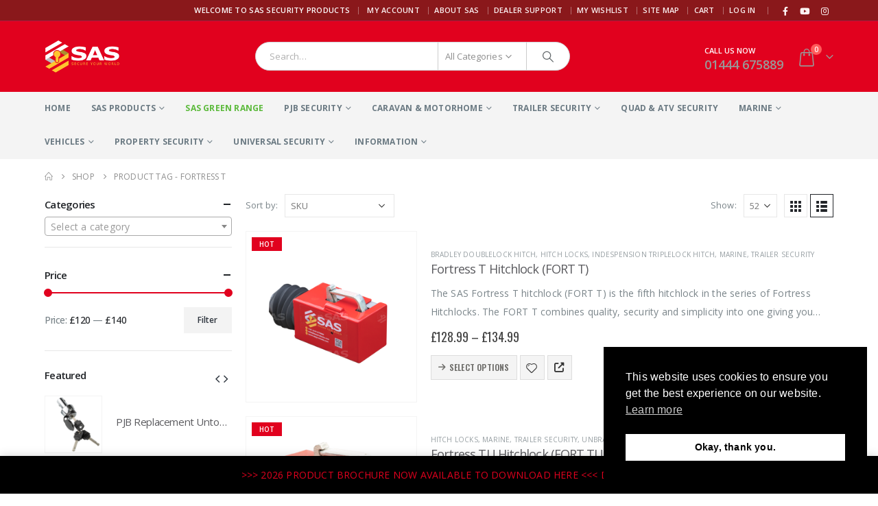

--- FILE ---
content_type: text/html; charset=UTF-8
request_url: https://www.sasproducts.com/product-tag/fortress-t/
body_size: 42255
content:
<!DOCTYPE html>
<html lang="en-GB">
<head>

<script>dataLayer = [{'Username': 'sasproducts'}];</script>

<!-- Google Tag Manager -->
<script>(function(w,d,s,l,i){w[l]=w[l]||[];w[l].push({'gtm.start':
new Date().getTime(),event:'gtm.js'});var f=d.getElementsByTagName(s)[0],
j=d.createElement(s),dl=l!='dataLayer'?'&l='+l:'';j.async=true;j.src=
'https://www.googletagmanager.com/gtm.js?id='+i+dl;f.parentNode.insertBefore(j,f);
})(window,document,'script','dataLayer','GTM-NNC4VV2');</script>
<!-- End Google Tag Manager -->

<link rel="canonical" href="https://www.sasproducts.com/" />

	<meta charset="UTF-8">
	<!--[if IE]><meta http-equiv='X-UA-Compatible' content='IE=edge,chrome=1'><![endif]-->
	<meta name="viewport" content="width=device-width, initial-scale=1.0, minimum-scale=1.0">
	<link rel="profile" href="https://gmpg.org/xfn/11" />
	<link rel="pingback" href="https://www.sasproducts.com/xmlrpc.php" />

		<link rel="shortcut icon" href="//www.sasproducts.com/wp-content/uploads/2019/08/favicon.ico" type="image/x-icon" />
		<link rel="apple-touch-icon" href="//www.sasproducts.com/wp-content/uploads/2019/08/sas-security-products-60.png" />
		<link rel="apple-touch-icon" sizes="120x120" href="//www.sasproducts.com/wp-content/uploads/2019/08/sas-security-products-120.png" />
		<link rel="apple-touch-icon" sizes="76x76" href="//www.sasproducts.com/wp-content/uploads/2019/08/sas-security-products-76.png" />
		<link rel="apple-touch-icon" sizes="152x152" href="//www.sasproducts.com/wp-content/uploads/2019/08/sas-security-products-152.png" />
					<script>document.documentElement.className = document.documentElement.className + ' yes-js js_active js'</script>
			<meta name='robots' content='index, follow, max-image-preview:large, max-snippet:-1, max-video-preview:-1' />
	<style>img:is([sizes="auto" i], [sizes^="auto," i]) { contain-intrinsic-size: 3000px 1500px }</style>
	
	<!-- This site is optimized with the Yoast SEO Premium plugin v24.9 (Yoast SEO v25.4) - https://yoast.com/wordpress/plugins/seo/ -->
	<title>Fortress T Archives - SAS Security Products</title>
	<link rel="canonical" href="https://www.sasproducts.com/product-tag/fortress-t/" />
	<meta property="og:locale" content="en_GB" />
	<meta property="og:type" content="article" />
	<meta property="og:title" content="Fortress T Archives" />
	<meta property="og:url" content="https://www.sasproducts.com/product-tag/fortress-t/" />
	<meta property="og:site_name" content="SAS Security Products" />
	<meta name="twitter:card" content="summary_large_image" />
	<script type="application/ld+json" class="yoast-schema-graph">{"@context":"https://schema.org","@graph":[{"@type":"CollectionPage","@id":"https://www.sasproducts.com/product-tag/fortress-t/","url":"https://www.sasproducts.com/product-tag/fortress-t/","name":"Fortress T Archives - SAS Security Products","isPartOf":{"@id":"https://www.sasproducts.com/#website"},"primaryImageOfPage":{"@id":"https://www.sasproducts.com/product-tag/fortress-t/#primaryimage"},"image":{"@id":"https://www.sasproducts.com/product-tag/fortress-t/#primaryimage"},"thumbnailUrl":"https://www.sasproducts.com/wp-content/uploads/2023/05/2170761_Fort-T.png","breadcrumb":{"@id":"https://www.sasproducts.com/product-tag/fortress-t/#breadcrumb"},"inLanguage":"en-GB"},{"@type":"ImageObject","inLanguage":"en-GB","@id":"https://www.sasproducts.com/product-tag/fortress-t/#primaryimage","url":"https://www.sasproducts.com/wp-content/uploads/2023/05/2170761_Fort-T.png","contentUrl":"https://www.sasproducts.com/wp-content/uploads/2023/05/2170761_Fort-T.png","width":800,"height":800,"caption":"Bradley Triplelock Hitch Lock Fortress T Trailer Lock"},{"@type":"BreadcrumbList","@id":"https://www.sasproducts.com/product-tag/fortress-t/#breadcrumb","itemListElement":[{"@type":"ListItem","position":1,"name":"Home","item":"https://www.sasproducts.com/"},{"@type":"ListItem","position":2,"name":"Fortress T"}]},{"@type":"WebSite","@id":"https://www.sasproducts.com/#website","url":"https://www.sasproducts.com/","name":"SAS Security Products","description":"SECURE YOUR WORLD","publisher":{"@id":"https://www.sasproducts.com/#organization"},"potentialAction":[{"@type":"SearchAction","target":{"@type":"EntryPoint","urlTemplate":"https://www.sasproducts.com/?s={search_term_string}"},"query-input":{"@type":"PropertyValueSpecification","valueRequired":true,"valueName":"search_term_string"}}],"inLanguage":"en-GB"},{"@type":"Organization","@id":"https://www.sasproducts.com/#organization","name":"SAS Security Products","url":"https://www.sasproducts.com/","logo":{"@type":"ImageObject","inLanguage":"en-GB","@id":"https://www.sasproducts.com/#/schema/logo/image/","url":"https://www.sasproducts.com/wp-content/uploads/2022/10/SAS-Logo-e1666964068604.png","contentUrl":"https://www.sasproducts.com/wp-content/uploads/2022/10/SAS-Logo-e1666964068604.png","width":250,"height":111,"caption":"SAS Security Products"},"image":{"@id":"https://www.sasproducts.com/#/schema/logo/image/"}}]}</script>
	<!-- / Yoast SEO Premium plugin. -->


<link rel='dns-prefetch' href='//www.google.com' />
<link rel="alternate" type="application/rss+xml" title="SAS Security Products &raquo; Feed" href="https://www.sasproducts.com/feed/" />
<link rel="alternate" type="application/rss+xml" title="SAS Security Products &raquo; Comments Feed" href="https://www.sasproducts.com/comments/feed/" />
<link rel="alternate" type="application/rss+xml" title="SAS Security Products &raquo; Fortress T Tag Feed" href="https://www.sasproducts.com/product-tag/fortress-t/feed/" />
		<link rel="shortcut icon" href="//www.sasproducts.com/wp-content/uploads/2019/08/favicon.ico" type="image/x-icon" />
				<link rel="apple-touch-icon" href="//www.sasproducts.com/wp-content/uploads/2019/08/sas-security-products-60.png" />
				<link rel="apple-touch-icon" sizes="120x120" href="//www.sasproducts.com/wp-content/uploads/2019/08/sas-security-products-120.png" />
				<link rel="apple-touch-icon" sizes="76x76" href="//www.sasproducts.com/wp-content/uploads/2019/08/sas-security-products-76.png" />
				<link rel="apple-touch-icon" sizes="152x152" href="//www.sasproducts.com/wp-content/uploads/2019/08/sas-security-products-152.png" />
		<script>
window._wpemojiSettings = {"baseUrl":"https:\/\/s.w.org\/images\/core\/emoji\/15.1.0\/72x72\/","ext":".png","svgUrl":"https:\/\/s.w.org\/images\/core\/emoji\/15.1.0\/svg\/","svgExt":".svg","source":{"concatemoji":"https:\/\/www.sasproducts.com\/wp-includes\/js\/wp-emoji-release.min.js?ver=6.8.1"}};
/*! This file is auto-generated */
!function(i,n){var o,s,e;function c(e){try{var t={supportTests:e,timestamp:(new Date).valueOf()};sessionStorage.setItem(o,JSON.stringify(t))}catch(e){}}function p(e,t,n){e.clearRect(0,0,e.canvas.width,e.canvas.height),e.fillText(t,0,0);var t=new Uint32Array(e.getImageData(0,0,e.canvas.width,e.canvas.height).data),r=(e.clearRect(0,0,e.canvas.width,e.canvas.height),e.fillText(n,0,0),new Uint32Array(e.getImageData(0,0,e.canvas.width,e.canvas.height).data));return t.every(function(e,t){return e===r[t]})}function u(e,t,n){switch(t){case"flag":return n(e,"\ud83c\udff3\ufe0f\u200d\u26a7\ufe0f","\ud83c\udff3\ufe0f\u200b\u26a7\ufe0f")?!1:!n(e,"\ud83c\uddfa\ud83c\uddf3","\ud83c\uddfa\u200b\ud83c\uddf3")&&!n(e,"\ud83c\udff4\udb40\udc67\udb40\udc62\udb40\udc65\udb40\udc6e\udb40\udc67\udb40\udc7f","\ud83c\udff4\u200b\udb40\udc67\u200b\udb40\udc62\u200b\udb40\udc65\u200b\udb40\udc6e\u200b\udb40\udc67\u200b\udb40\udc7f");case"emoji":return!n(e,"\ud83d\udc26\u200d\ud83d\udd25","\ud83d\udc26\u200b\ud83d\udd25")}return!1}function f(e,t,n){var r="undefined"!=typeof WorkerGlobalScope&&self instanceof WorkerGlobalScope?new OffscreenCanvas(300,150):i.createElement("canvas"),a=r.getContext("2d",{willReadFrequently:!0}),o=(a.textBaseline="top",a.font="600 32px Arial",{});return e.forEach(function(e){o[e]=t(a,e,n)}),o}function t(e){var t=i.createElement("script");t.src=e,t.defer=!0,i.head.appendChild(t)}"undefined"!=typeof Promise&&(o="wpEmojiSettingsSupports",s=["flag","emoji"],n.supports={everything:!0,everythingExceptFlag:!0},e=new Promise(function(e){i.addEventListener("DOMContentLoaded",e,{once:!0})}),new Promise(function(t){var n=function(){try{var e=JSON.parse(sessionStorage.getItem(o));if("object"==typeof e&&"number"==typeof e.timestamp&&(new Date).valueOf()<e.timestamp+604800&&"object"==typeof e.supportTests)return e.supportTests}catch(e){}return null}();if(!n){if("undefined"!=typeof Worker&&"undefined"!=typeof OffscreenCanvas&&"undefined"!=typeof URL&&URL.createObjectURL&&"undefined"!=typeof Blob)try{var e="postMessage("+f.toString()+"("+[JSON.stringify(s),u.toString(),p.toString()].join(",")+"));",r=new Blob([e],{type:"text/javascript"}),a=new Worker(URL.createObjectURL(r),{name:"wpTestEmojiSupports"});return void(a.onmessage=function(e){c(n=e.data),a.terminate(),t(n)})}catch(e){}c(n=f(s,u,p))}t(n)}).then(function(e){for(var t in e)n.supports[t]=e[t],n.supports.everything=n.supports.everything&&n.supports[t],"flag"!==t&&(n.supports.everythingExceptFlag=n.supports.everythingExceptFlag&&n.supports[t]);n.supports.everythingExceptFlag=n.supports.everythingExceptFlag&&!n.supports.flag,n.DOMReady=!1,n.readyCallback=function(){n.DOMReady=!0}}).then(function(){return e}).then(function(){var e;n.supports.everything||(n.readyCallback(),(e=n.source||{}).concatemoji?t(e.concatemoji):e.wpemoji&&e.twemoji&&(t(e.twemoji),t(e.wpemoji)))}))}((window,document),window._wpemojiSettings);
</script>
<style id='wp-emoji-styles-inline-css'>

	img.wp-smiley, img.emoji {
		display: inline !important;
		border: none !important;
		box-shadow: none !important;
		height: 1em !important;
		width: 1em !important;
		margin: 0 0.07em !important;
		vertical-align: -0.1em !important;
		background: none !important;
		padding: 0 !important;
	}
</style>
<link rel='stylesheet' id='wp-block-library-css' href='https://www.sasproducts.com/wp-includes/css/dist/block-library/style.min.css?ver=6.8.1' media='all' />
<style id='wp-block-library-theme-inline-css'>
.wp-block-audio :where(figcaption){color:#555;font-size:13px;text-align:center}.is-dark-theme .wp-block-audio :where(figcaption){color:#ffffffa6}.wp-block-audio{margin:0 0 1em}.wp-block-code{border:1px solid #ccc;border-radius:4px;font-family:Menlo,Consolas,monaco,monospace;padding:.8em 1em}.wp-block-embed :where(figcaption){color:#555;font-size:13px;text-align:center}.is-dark-theme .wp-block-embed :where(figcaption){color:#ffffffa6}.wp-block-embed{margin:0 0 1em}.blocks-gallery-caption{color:#555;font-size:13px;text-align:center}.is-dark-theme .blocks-gallery-caption{color:#ffffffa6}:root :where(.wp-block-image figcaption){color:#555;font-size:13px;text-align:center}.is-dark-theme :root :where(.wp-block-image figcaption){color:#ffffffa6}.wp-block-image{margin:0 0 1em}.wp-block-pullquote{border-bottom:4px solid;border-top:4px solid;color:currentColor;margin-bottom:1.75em}.wp-block-pullquote cite,.wp-block-pullquote footer,.wp-block-pullquote__citation{color:currentColor;font-size:.8125em;font-style:normal;text-transform:uppercase}.wp-block-quote{border-left:.25em solid;margin:0 0 1.75em;padding-left:1em}.wp-block-quote cite,.wp-block-quote footer{color:currentColor;font-size:.8125em;font-style:normal;position:relative}.wp-block-quote:where(.has-text-align-right){border-left:none;border-right:.25em solid;padding-left:0;padding-right:1em}.wp-block-quote:where(.has-text-align-center){border:none;padding-left:0}.wp-block-quote.is-large,.wp-block-quote.is-style-large,.wp-block-quote:where(.is-style-plain){border:none}.wp-block-search .wp-block-search__label{font-weight:700}.wp-block-search__button{border:1px solid #ccc;padding:.375em .625em}:where(.wp-block-group.has-background){padding:1.25em 2.375em}.wp-block-separator.has-css-opacity{opacity:.4}.wp-block-separator{border:none;border-bottom:2px solid;margin-left:auto;margin-right:auto}.wp-block-separator.has-alpha-channel-opacity{opacity:1}.wp-block-separator:not(.is-style-wide):not(.is-style-dots){width:100px}.wp-block-separator.has-background:not(.is-style-dots){border-bottom:none;height:1px}.wp-block-separator.has-background:not(.is-style-wide):not(.is-style-dots){height:2px}.wp-block-table{margin:0 0 1em}.wp-block-table td,.wp-block-table th{word-break:normal}.wp-block-table :where(figcaption){color:#555;font-size:13px;text-align:center}.is-dark-theme .wp-block-table :where(figcaption){color:#ffffffa6}.wp-block-video :where(figcaption){color:#555;font-size:13px;text-align:center}.is-dark-theme .wp-block-video :where(figcaption){color:#ffffffa6}.wp-block-video{margin:0 0 1em}:root :where(.wp-block-template-part.has-background){margin-bottom:0;margin-top:0;padding:1.25em 2.375em}
</style>
<style id='classic-theme-styles-inline-css'>
/*! This file is auto-generated */
.wp-block-button__link{color:#fff;background-color:#32373c;border-radius:9999px;box-shadow:none;text-decoration:none;padding:calc(.667em + 2px) calc(1.333em + 2px);font-size:1.125em}.wp-block-file__button{background:#32373c;color:#fff;text-decoration:none}
</style>
<link rel='stylesheet' id='yith-wcan-shortcodes-css' href='https://www.sasproducts.com/wp-content/plugins/yith-woocommerce-ajax-navigation/assets/css/shortcodes.css?ver=5.11.1' media='all' />
<style id='yith-wcan-shortcodes-inline-css'>
:root{
	--yith-wcan-filters_colors_titles: #434343;
	--yith-wcan-filters_colors_background: #FFFFFF;
	--yith-wcan-filters_colors_accent: #A7144C;
	--yith-wcan-filters_colors_accent_r: 167;
	--yith-wcan-filters_colors_accent_g: 20;
	--yith-wcan-filters_colors_accent_b: 76;
	--yith-wcan-color_swatches_border_radius: 100%;
	--yith-wcan-color_swatches_size: 30px;
	--yith-wcan-labels_style_background: #FFFFFF;
	--yith-wcan-labels_style_background_hover: #A7144C;
	--yith-wcan-labels_style_background_active: #A7144C;
	--yith-wcan-labels_style_text: #434343;
	--yith-wcan-labels_style_text_hover: #FFFFFF;
	--yith-wcan-labels_style_text_active: #FFFFFF;
	--yith-wcan-anchors_style_text: #434343;
	--yith-wcan-anchors_style_text_hover: #A7144C;
	--yith-wcan-anchors_style_text_active: #A7144C;
}
</style>
<link rel='stylesheet' id='jquery-selectBox-css' href='https://www.sasproducts.com/wp-content/plugins/yith-woocommerce-wishlist/assets/css/jquery.selectBox.css?ver=1.2.0' media='all' />
<link rel='stylesheet' id='woocommerce_prettyPhoto_css-css' href='//www.sasproducts.com/wp-content/plugins/woocommerce/assets/css/prettyPhoto.css?ver=3.1.6' media='all' />
<link rel='stylesheet' id='yith-wcwl-main-css' href='https://www.sasproducts.com/wp-content/plugins/yith-woocommerce-wishlist/assets/css/style.css?ver=4.6.0' media='all' />
<style id='yith-wcwl-main-inline-css'>
 :root { --add-to-wishlist-icon-color: #222529; --added-to-wishlist-icon-color: #e27c7c; --color-add-to-wishlist-background: #333333; --color-add-to-wishlist-text: #FFFFFF; --color-add-to-wishlist-border: #333333; --color-add-to-wishlist-background-hover: #333333; --color-add-to-wishlist-text-hover: #FFFFFF; --color-add-to-wishlist-border-hover: #333333; --rounded-corners-radius: 16px; --color-add-to-cart-background: #333333; --color-add-to-cart-text: #FFFFFF; --color-add-to-cart-border: #333333; --color-add-to-cart-background-hover: #4F4F4F; --color-add-to-cart-text-hover: #FFFFFF; --color-add-to-cart-border-hover: #4F4F4F; --add-to-cart-rounded-corners-radius: 16px; --color-button-style-1-background: #333333; --color-button-style-1-text: #FFFFFF; --color-button-style-1-border: #333333; --color-button-style-1-background-hover: #4F4F4F; --color-button-style-1-text-hover: #FFFFFF; --color-button-style-1-border-hover: #4F4F4F; --color-button-style-2-background: #333333; --color-button-style-2-text: #FFFFFF; --color-button-style-2-border: #333333; --color-button-style-2-background-hover: #4F4F4F; --color-button-style-2-text-hover: #FFFFFF; --color-button-style-2-border-hover: #4F4F4F; --color-wishlist-table-background: #ffffff; --color-wishlist-table-text: #6d6c6c; --color-wishlist-table-border: #cccccc; --color-headers-background: #F4F4F4; --color-share-button-color: #FFFFFF; --color-share-button-color-hover: #FFFFFF; --color-fb-button-background: #39599E; --color-fb-button-background-hover: #595A5A; --color-tw-button-background: #45AFE2; --color-tw-button-background-hover: #595A5A; --color-pr-button-background: #AB2E31; --color-pr-button-background-hover: #595A5A; --color-em-button-background: #FBB102; --color-em-button-background-hover: #595A5A; --color-wa-button-background: #00A901; --color-wa-button-background-hover: #595A5A; --feedback-duration: 3s } 
 :root { --add-to-wishlist-icon-color: #222529; --added-to-wishlist-icon-color: #e27c7c; --color-add-to-wishlist-background: #333333; --color-add-to-wishlist-text: #FFFFFF; --color-add-to-wishlist-border: #333333; --color-add-to-wishlist-background-hover: #333333; --color-add-to-wishlist-text-hover: #FFFFFF; --color-add-to-wishlist-border-hover: #333333; --rounded-corners-radius: 16px; --color-add-to-cart-background: #333333; --color-add-to-cart-text: #FFFFFF; --color-add-to-cart-border: #333333; --color-add-to-cart-background-hover: #4F4F4F; --color-add-to-cart-text-hover: #FFFFFF; --color-add-to-cart-border-hover: #4F4F4F; --add-to-cart-rounded-corners-radius: 16px; --color-button-style-1-background: #333333; --color-button-style-1-text: #FFFFFF; --color-button-style-1-border: #333333; --color-button-style-1-background-hover: #4F4F4F; --color-button-style-1-text-hover: #FFFFFF; --color-button-style-1-border-hover: #4F4F4F; --color-button-style-2-background: #333333; --color-button-style-2-text: #FFFFFF; --color-button-style-2-border: #333333; --color-button-style-2-background-hover: #4F4F4F; --color-button-style-2-text-hover: #FFFFFF; --color-button-style-2-border-hover: #4F4F4F; --color-wishlist-table-background: #ffffff; --color-wishlist-table-text: #6d6c6c; --color-wishlist-table-border: #cccccc; --color-headers-background: #F4F4F4; --color-share-button-color: #FFFFFF; --color-share-button-color-hover: #FFFFFF; --color-fb-button-background: #39599E; --color-fb-button-background-hover: #595A5A; --color-tw-button-background: #45AFE2; --color-tw-button-background-hover: #595A5A; --color-pr-button-background: #AB2E31; --color-pr-button-background-hover: #595A5A; --color-em-button-background: #FBB102; --color-em-button-background-hover: #595A5A; --color-wa-button-background: #00A901; --color-wa-button-background-hover: #595A5A; --feedback-duration: 3s } 
</style>
<style id='global-styles-inline-css'>
:root{--wp--preset--aspect-ratio--square: 1;--wp--preset--aspect-ratio--4-3: 4/3;--wp--preset--aspect-ratio--3-4: 3/4;--wp--preset--aspect-ratio--3-2: 3/2;--wp--preset--aspect-ratio--2-3: 2/3;--wp--preset--aspect-ratio--16-9: 16/9;--wp--preset--aspect-ratio--9-16: 9/16;--wp--preset--color--black: #000000;--wp--preset--color--cyan-bluish-gray: #abb8c3;--wp--preset--color--white: #ffffff;--wp--preset--color--pale-pink: #f78da7;--wp--preset--color--vivid-red: #cf2e2e;--wp--preset--color--luminous-vivid-orange: #ff6900;--wp--preset--color--luminous-vivid-amber: #fcb900;--wp--preset--color--light-green-cyan: #7bdcb5;--wp--preset--color--vivid-green-cyan: #00d084;--wp--preset--color--pale-cyan-blue: #8ed1fc;--wp--preset--color--vivid-cyan-blue: #0693e3;--wp--preset--color--vivid-purple: #9b51e0;--wp--preset--color--primary: var(--porto-primary-color);--wp--preset--color--secondary: var(--porto-secondary-color);--wp--preset--color--tertiary: var(--porto-tertiary-color);--wp--preset--color--quaternary: var(--porto-quaternary-color);--wp--preset--color--dark: var(--porto-dark-color);--wp--preset--color--light: var(--porto-light-color);--wp--preset--color--primary-hover: var(--porto-primary-light-5);--wp--preset--gradient--vivid-cyan-blue-to-vivid-purple: linear-gradient(135deg,rgba(6,147,227,1) 0%,rgb(155,81,224) 100%);--wp--preset--gradient--light-green-cyan-to-vivid-green-cyan: linear-gradient(135deg,rgb(122,220,180) 0%,rgb(0,208,130) 100%);--wp--preset--gradient--luminous-vivid-amber-to-luminous-vivid-orange: linear-gradient(135deg,rgba(252,185,0,1) 0%,rgba(255,105,0,1) 100%);--wp--preset--gradient--luminous-vivid-orange-to-vivid-red: linear-gradient(135deg,rgba(255,105,0,1) 0%,rgb(207,46,46) 100%);--wp--preset--gradient--very-light-gray-to-cyan-bluish-gray: linear-gradient(135deg,rgb(238,238,238) 0%,rgb(169,184,195) 100%);--wp--preset--gradient--cool-to-warm-spectrum: linear-gradient(135deg,rgb(74,234,220) 0%,rgb(151,120,209) 20%,rgb(207,42,186) 40%,rgb(238,44,130) 60%,rgb(251,105,98) 80%,rgb(254,248,76) 100%);--wp--preset--gradient--blush-light-purple: linear-gradient(135deg,rgb(255,206,236) 0%,rgb(152,150,240) 100%);--wp--preset--gradient--blush-bordeaux: linear-gradient(135deg,rgb(254,205,165) 0%,rgb(254,45,45) 50%,rgb(107,0,62) 100%);--wp--preset--gradient--luminous-dusk: linear-gradient(135deg,rgb(255,203,112) 0%,rgb(199,81,192) 50%,rgb(65,88,208) 100%);--wp--preset--gradient--pale-ocean: linear-gradient(135deg,rgb(255,245,203) 0%,rgb(182,227,212) 50%,rgb(51,167,181) 100%);--wp--preset--gradient--electric-grass: linear-gradient(135deg,rgb(202,248,128) 0%,rgb(113,206,126) 100%);--wp--preset--gradient--midnight: linear-gradient(135deg,rgb(2,3,129) 0%,rgb(40,116,252) 100%);--wp--preset--font-size--small: 13px;--wp--preset--font-size--medium: 20px;--wp--preset--font-size--large: 36px;--wp--preset--font-size--x-large: 42px;--wp--preset--spacing--20: 0.44rem;--wp--preset--spacing--30: 0.67rem;--wp--preset--spacing--40: 1rem;--wp--preset--spacing--50: 1.5rem;--wp--preset--spacing--60: 2.25rem;--wp--preset--spacing--70: 3.38rem;--wp--preset--spacing--80: 5.06rem;--wp--preset--shadow--natural: 6px 6px 9px rgba(0, 0, 0, 0.2);--wp--preset--shadow--deep: 12px 12px 50px rgba(0, 0, 0, 0.4);--wp--preset--shadow--sharp: 6px 6px 0px rgba(0, 0, 0, 0.2);--wp--preset--shadow--outlined: 6px 6px 0px -3px rgba(255, 255, 255, 1), 6px 6px rgba(0, 0, 0, 1);--wp--preset--shadow--crisp: 6px 6px 0px rgba(0, 0, 0, 1);}:where(.is-layout-flex){gap: 0.5em;}:where(.is-layout-grid){gap: 0.5em;}body .is-layout-flex{display: flex;}.is-layout-flex{flex-wrap: wrap;align-items: center;}.is-layout-flex > :is(*, div){margin: 0;}body .is-layout-grid{display: grid;}.is-layout-grid > :is(*, div){margin: 0;}:where(.wp-block-columns.is-layout-flex){gap: 2em;}:where(.wp-block-columns.is-layout-grid){gap: 2em;}:where(.wp-block-post-template.is-layout-flex){gap: 1.25em;}:where(.wp-block-post-template.is-layout-grid){gap: 1.25em;}.has-black-color{color: var(--wp--preset--color--black) !important;}.has-cyan-bluish-gray-color{color: var(--wp--preset--color--cyan-bluish-gray) !important;}.has-white-color{color: var(--wp--preset--color--white) !important;}.has-pale-pink-color{color: var(--wp--preset--color--pale-pink) !important;}.has-vivid-red-color{color: var(--wp--preset--color--vivid-red) !important;}.has-luminous-vivid-orange-color{color: var(--wp--preset--color--luminous-vivid-orange) !important;}.has-luminous-vivid-amber-color{color: var(--wp--preset--color--luminous-vivid-amber) !important;}.has-light-green-cyan-color{color: var(--wp--preset--color--light-green-cyan) !important;}.has-vivid-green-cyan-color{color: var(--wp--preset--color--vivid-green-cyan) !important;}.has-pale-cyan-blue-color{color: var(--wp--preset--color--pale-cyan-blue) !important;}.has-vivid-cyan-blue-color{color: var(--wp--preset--color--vivid-cyan-blue) !important;}.has-vivid-purple-color{color: var(--wp--preset--color--vivid-purple) !important;}.has-black-background-color{background-color: var(--wp--preset--color--black) !important;}.has-cyan-bluish-gray-background-color{background-color: var(--wp--preset--color--cyan-bluish-gray) !important;}.has-white-background-color{background-color: var(--wp--preset--color--white) !important;}.has-pale-pink-background-color{background-color: var(--wp--preset--color--pale-pink) !important;}.has-vivid-red-background-color{background-color: var(--wp--preset--color--vivid-red) !important;}.has-luminous-vivid-orange-background-color{background-color: var(--wp--preset--color--luminous-vivid-orange) !important;}.has-luminous-vivid-amber-background-color{background-color: var(--wp--preset--color--luminous-vivid-amber) !important;}.has-light-green-cyan-background-color{background-color: var(--wp--preset--color--light-green-cyan) !important;}.has-vivid-green-cyan-background-color{background-color: var(--wp--preset--color--vivid-green-cyan) !important;}.has-pale-cyan-blue-background-color{background-color: var(--wp--preset--color--pale-cyan-blue) !important;}.has-vivid-cyan-blue-background-color{background-color: var(--wp--preset--color--vivid-cyan-blue) !important;}.has-vivid-purple-background-color{background-color: var(--wp--preset--color--vivid-purple) !important;}.has-black-border-color{border-color: var(--wp--preset--color--black) !important;}.has-cyan-bluish-gray-border-color{border-color: var(--wp--preset--color--cyan-bluish-gray) !important;}.has-white-border-color{border-color: var(--wp--preset--color--white) !important;}.has-pale-pink-border-color{border-color: var(--wp--preset--color--pale-pink) !important;}.has-vivid-red-border-color{border-color: var(--wp--preset--color--vivid-red) !important;}.has-luminous-vivid-orange-border-color{border-color: var(--wp--preset--color--luminous-vivid-orange) !important;}.has-luminous-vivid-amber-border-color{border-color: var(--wp--preset--color--luminous-vivid-amber) !important;}.has-light-green-cyan-border-color{border-color: var(--wp--preset--color--light-green-cyan) !important;}.has-vivid-green-cyan-border-color{border-color: var(--wp--preset--color--vivid-green-cyan) !important;}.has-pale-cyan-blue-border-color{border-color: var(--wp--preset--color--pale-cyan-blue) !important;}.has-vivid-cyan-blue-border-color{border-color: var(--wp--preset--color--vivid-cyan-blue) !important;}.has-vivid-purple-border-color{border-color: var(--wp--preset--color--vivid-purple) !important;}.has-vivid-cyan-blue-to-vivid-purple-gradient-background{background: var(--wp--preset--gradient--vivid-cyan-blue-to-vivid-purple) !important;}.has-light-green-cyan-to-vivid-green-cyan-gradient-background{background: var(--wp--preset--gradient--light-green-cyan-to-vivid-green-cyan) !important;}.has-luminous-vivid-amber-to-luminous-vivid-orange-gradient-background{background: var(--wp--preset--gradient--luminous-vivid-amber-to-luminous-vivid-orange) !important;}.has-luminous-vivid-orange-to-vivid-red-gradient-background{background: var(--wp--preset--gradient--luminous-vivid-orange-to-vivid-red) !important;}.has-very-light-gray-to-cyan-bluish-gray-gradient-background{background: var(--wp--preset--gradient--very-light-gray-to-cyan-bluish-gray) !important;}.has-cool-to-warm-spectrum-gradient-background{background: var(--wp--preset--gradient--cool-to-warm-spectrum) !important;}.has-blush-light-purple-gradient-background{background: var(--wp--preset--gradient--blush-light-purple) !important;}.has-blush-bordeaux-gradient-background{background: var(--wp--preset--gradient--blush-bordeaux) !important;}.has-luminous-dusk-gradient-background{background: var(--wp--preset--gradient--luminous-dusk) !important;}.has-pale-ocean-gradient-background{background: var(--wp--preset--gradient--pale-ocean) !important;}.has-electric-grass-gradient-background{background: var(--wp--preset--gradient--electric-grass) !important;}.has-midnight-gradient-background{background: var(--wp--preset--gradient--midnight) !important;}.has-small-font-size{font-size: var(--wp--preset--font-size--small) !important;}.has-medium-font-size{font-size: var(--wp--preset--font-size--medium) !important;}.has-large-font-size{font-size: var(--wp--preset--font-size--large) !important;}.has-x-large-font-size{font-size: var(--wp--preset--font-size--x-large) !important;}
:where(.wp-block-post-template.is-layout-flex){gap: 1.25em;}:where(.wp-block-post-template.is-layout-grid){gap: 1.25em;}
:where(.wp-block-columns.is-layout-flex){gap: 2em;}:where(.wp-block-columns.is-layout-grid){gap: 2em;}
:root :where(.wp-block-pullquote){font-size: 1.5em;line-height: 1.6;}
</style>
<link rel='stylesheet' id='dnd-upload-cf7-css' href='https://www.sasproducts.com/wp-content/plugins/drag-and-drop-multiple-file-upload-contact-form-7/assets/css/dnd-upload-cf7.css?ver=1.3.9.0' media='all' />
<link rel='stylesheet' id='contact-form-7-css' href='https://www.sasproducts.com/wp-content/plugins/contact-form-7/includes/css/styles.css?ver=6.1' media='all' />
<style id='woocommerce-inline-inline-css'>
.woocommerce form .form-row .required { visibility: visible; }
</style>
<link rel='stylesheet' id='nsc_bar_nice-cookie-consent-css' href='https://www.sasproducts.com/wp-content/plugins/beautiful-and-responsive-cookie-consent/public/cookieNSCconsent.min.css?ver=4.6.3' media='all' />
<link rel='stylesheet' id='woocommerce_lloyds_cardnet_css-css' href='https://www.sasproducts.com/wp-content/plugins/woocommerce-lloyds-cardnet-gateway/assets/css/lloyds_cardnet.css?ver=1.0.5' media='all' />
<link rel='stylesheet' id='yith-wcan-frontend-css' href='https://www.sasproducts.com/wp-content/plugins/yith-woocommerce-ajax-navigation/assets/css/frontend.css?ver=5.11.1' media='all' />
<link rel='stylesheet' id='brands-styles-css' href='https://www.sasproducts.com/wp-content/plugins/woocommerce/assets/css/brands.css?ver=9.9.5' media='all' />
<link rel='stylesheet' id='parent-style-css' href='https://www.sasproducts.com/wp-content/themes/porto/style.css?ver=6.8.1' media='all' />
<link rel='stylesheet' id='tablepress-default-css' href='https://www.sasproducts.com/wp-content/tablepress-combined.min.css?ver=7' media='all' />
<link rel='stylesheet' id='porto-fs-progress-bar-css' href='https://www.sasproducts.com/wp-content/themes/porto/inc/lib/woocommerce-shipping-progress-bar/shipping-progress-bar.css?ver=7.4.6' media='all' />
<link rel='stylesheet' id='porto-css-vars-css' href='https://www.sasproducts.com/wp-content/uploads/porto_styles/theme_css_vars.css?ver=7.4.6' media='all' />
<link rel='stylesheet' id='js_composer_front-css' href='https://www.sasproducts.com/wp-content/plugins/js_composer/assets/css/js_composer.min.css?ver=8.3.1' media='all' />
<link rel='stylesheet' id='bootstrap-css' href='https://www.sasproducts.com/wp-content/uploads/porto_styles/bootstrap.css?ver=7.4.6' media='all' />
<link rel='stylesheet' id='porto-plugins-css' href='https://www.sasproducts.com/wp-content/themes/porto/css/plugins.css?ver=7.4.6' media='all' />
<link rel='stylesheet' id='porto-theme-css' href='https://www.sasproducts.com/wp-content/themes/porto/css/theme.css?ver=7.4.6' media='all' />
<link rel='stylesheet' id='porto-theme-portfolio-css' href='https://www.sasproducts.com/wp-content/themes/porto/css/theme_portfolio.css?ver=7.4.6' media='all' />
<link rel='stylesheet' id='porto-theme-member-css' href='https://www.sasproducts.com/wp-content/themes/porto/css/theme_member.css?ver=7.4.6' media='all' />
<link rel='stylesheet' id='porto-theme-event-css' href='https://www.sasproducts.com/wp-content/themes/porto/css/theme_event.css?ver=7.4.6' media='all' />
<link rel='stylesheet' id='porto-shortcodes-css' href='https://www.sasproducts.com/wp-content/uploads/porto_styles/shortcodes.css?ver=7.4.6' media='all' />
<link rel='stylesheet' id='porto-theme-shop-css' href='https://www.sasproducts.com/wp-content/themes/porto/css/theme_shop.css?ver=7.4.6' media='all' />
<link rel='stylesheet' id='porto-shop-toolbar-css' href='https://www.sasproducts.com/wp-content/themes/porto/css/theme/shop/other/toolbar.css?ver=7.4.6' media='all' />
<link rel='stylesheet' id='porto-theme-wpb-css' href='https://www.sasproducts.com/wp-content/themes/porto/css/theme_wpb.css?ver=7.4.6' media='all' />
<link rel='stylesheet' id='porto-type-builder-css' href='https://www.sasproducts.com/wp-content/plugins/porto-functionality/builders/assets/type-builder.css?ver=3.4.6' media='all' />
<link rel='stylesheet' id='porto-account-login-style-css' href='https://www.sasproducts.com/wp-content/themes/porto/css/theme/shop/login-style/account-login.css?ver=7.4.6' media='all' />
<link rel='stylesheet' id='porto-theme-woopage-css' href='https://www.sasproducts.com/wp-content/themes/porto/css/theme/shop/other/woopage.css?ver=7.4.6' media='all' />
<link rel='stylesheet' id='porto-style-css' href='https://www.sasproducts.com/wp-content/themes/porto/style.css?ver=7.4.6' media='all' />
<style id='porto-style-inline-css'>
.custom-font1{font-family:Oswald,sans-serif}.header-bottom{min-height:30px}.header-top > .container,.header-top > .container-fluid{min-height:30px}#header .header-top .top-links > li.menu-item:first-child > a{padding-left:0}#header .porto-view-switcher:first-child > li.menu-item:first-child > a{padding-left:0}#header .reveal-search-layout .searchform-fields{padding:0 10px}#header .reveal-search-layout input{border-bottom-color:#d0d5d8}#header .reveal-search-layout .button-wrap{right:30px}#header .reveal-search-layout .btn-close-search-form{color:#606669}#header .overlay-search-layout .selectric-cat,#header .overlay-search-layout .text,#header .overlay-search-layout .button-wrap{border-bottom:2px solid #d0d5d8}#header .overlay-search-layout .btn-close-search-form{color:#606669}#header .large-search-layout .search-toggle:after{border-bottom-color:#ffffff}@media (max-width:991px){#header.sticky-header .large-search-layout .searchform,#header.sticky-header .advanced-search-layout .searchform{border-color:#d0d5d8 !important}}#header.sticky-header .large-search-layout .search-toggle:after,#header.sticky-header .advanced-search-layout .search-toggle:after{border-bottom-color:#d0d5d8 !important}#header.sticky-header .large-search-layout .searchform{border-color:#d0d5d8 !important}.searchform .live-search-list .autocomplete-suggestions::-webkit-scrollbar{width:5px}.searchform .live-search-list .autocomplete-suggestions::-webkit-scrollbar-thumb{border-radius:0;background:rgba(204,204,204,0.5)}.live-search-list .autocomplete-suggestion .search-price{color:#222529;font-weight:600}@media (min-width:768px) and (max-width:1189px){#header .searchform input{width:318px}#header .searchform.searchform-cats input{width:190px}}@media (min-width:992px){#header.header-loaded .header-main{transition:none}#header .header-main .logo img{transition:none;-webkit-transform:scale(1);transform:scale(1)}#header.sticky-header .menu-right > *:not(:first-child),#header.sticky-header .menu-right .header-contact > *:not(:first-child){margin-left:0.875rem}}.header-right .header-minicart > *:not(:first-child),.header-main .header-right > div > *:not(:first-child),.header-main .header-contact > *:not(:first-child){margin-left:0.875rem}#mini-cart .cart_list::-webkit-scrollbar-thumb,.wishlist-offcanvas .wishlist-popup::-webkit-scrollbar-thumb,.minicart-offcanvas .widget_shopping_cart_content::-webkit-scrollbar-thumb{border-radius:3px;background:rgba(204,204,204,0.5)}#header .header-top .header-contact{margin-right:0;border-right:none;padding-right:0}@media (max-width:991px){#header .header-contact{display:none}}@media (max-width:767px){#header:not(.header-builder) .header-top{display:flex}#header:not(.header-builder) .switcher-wrap{display:inline-block}}.page-header-8{padding:1.25rem 0}.woocommerce-cart .main-content,.woocommerce-checkout .main-content{padding-top:5px}.page-header-8 .breadcrumb{margin-bottom:0;justify-content:center;background:none}.page-header-8 li{line-height:3.521875rem}.page-header-8 li a{color:#222529;font-family:'Poppins',Open Sans,sans-serif;text-decoration:none;font-size:1.25rem;font-weight:700;letter-spacing:-.03em;transition:opacity .3s;vertical-align:middle}.page-header-8 li.disable a{pointer-events:none}.page-header-8 li .delimiter.delimiter-2{color:#222529;font-size:1.875rem;font-weight:700;margin:0 1.2rem;float:left}.page-header-8 li.current~li a,.page-header-8 li.current~li .delimiter{opacity:.5}.page-header-8 li.current a,.page-header-8 li:not(.disable) a:hover{color:var(--porto-primary-color);opacity:1}#header .header-minicart{white-space:nowrap}@media (max-width:991px){#header .header-main .header-center{flex:1;justify-content:flex-end}}#header .mobile-toggle{padding-left:11px;padding-right:11px}#header .header-top .porto-view-switcher .narrow .inner > ul.sub-menu{border:1px solid #ccc}#header .header-top .porto-view-switcher > li.has-sub:before{border-bottom-color:#ccc}.mega-menu > li.menu-item{margin-right:2px}#header.sticky-header .main-menu{background:none}.header-top .share-links a{border-radius:50%;width:2em;height:2em;margin:0}.header-top .share-links a:not(:hover){background:none}#header .mobile-toggle{margin-right:.25rem}.header-top .share-links a:not(:hover){color:#fcf2f2}#header.sticky-header .header-contact{display:none}@media (min-width:1190px){.ccols-xl-1 > *{--porto-cw:100%}.ccols-xl-2 > *{--porto-cw:50%}.ccols-xl-3 > *{--porto-cw:33.3333%}.ccols-xl-4 > *{--porto-cw:25%}.ccols-xl-5 > *{--porto-cw:20%}.ccols-xl-6 > *{--porto-cw:16.6666%}.ccols-xl-7 > *{--porto-cw:14.2857%}.ccols-xl-8 > *{--porto-cw:12.5%}.ccols-xl-9 > *{--porto-cw:11.1111%}.ccols-xl-10 > *{--porto-cw:10%}.porto-half-slider:not(.owl-loaded) > *{--porto-cw:var( --porto-col-xl )}.porto-half-slider:not(.owl-loaded) > li.product-col{width:var( --porto-col-xl,100% )}}@media (min-width:1400px){.ccols-sl-10 > *{--porto-cw:10%}.ccols-sl-9 > *{--porto-cw:11.1111%}.ccols-sl-8 > *{--porto-cw:12.5%}.ccols-sl-7 > *{--porto-cw:14.2857%}.ccols-sl-6 > *{--porto-cw:16.6666%}.ccols-sl-5 > *{--porto-cw:20%}.ccols-sl-4 > *{--porto-cw:25%}.ccols-sl-3 > *{--porto-cw:33.3333%}.porto-half-slider:not(.owl-loaded) > *{--porto-cw:var( --porto-col-sl )}.porto-half-slider:not(.owl-loaded) > li.product-col{width:var( --porto-col-sl,100% )}}@media (max-width:575px){.page-wrapper .device-hidden-mobile{display:none}}@media (min-width:576px) and (max-width:767px){.page-wrapper .device-hidden-mobile-extra{display:none}}@media (min-width:768px) and (max-width:991px){.page-wrapper .device-hidden-tablet{display:none}}@media (min-width:992px) and (max-width:1189px){.page-wrapper .device-hidden-tablet-extra{display:none}}@media (min-width:1190px) and (max-width:1399px){.page-wrapper .device-hidden-desktop{display:none}}@media (min-width:1400px){.page-wrapper .device-hidden-large-desktop{display:none}}@media (max-width:1189px){.mega-menu > li.menu-item > a{padding:9px 9px 8px}.widget_sidebar_menu .widget-title{font-size:.8571em;line-height:13px;padding:10px 15px}.sidebar-menu > li.menu-item > a{font-size:.9286em;line-height:17px;padding:9px 5px}.sidebar-menu .menu-custom-block a{font-size:.9286em;line-height:16px;padding:9px 5px}.sidebar-menu > li.menu-item .popup:before{top:11px}.porto-links-block{font-size:13px}ul.pcols-md-6 li.product-col,.porto-attr-row.pcols-md-6 .porto-attr-col{width:16.6666%}ul.pwidth-md-6 .product-image{font-size:.8em}ul.pwidth-md-6 .add-links{font-size:.85em}ul.pcols-md-5 li.product-col,.porto-attr-row.pcols-md-5 .porto-attr-col{width:20%}ul.pwidth-md-5 .product-image{font-size:.9em}ul.pwidth-md-5 .add-links{font-size:.95em}ul.pcols-md-4 li.product-col,.porto-attr-row.pcols-md-4 .porto-attr-col{width:25%}ul.pwidth-md-4 .product-image{font-size:1em}ul.pwidth-md-4 .add-links{font-size:1em}ul.pcols-md-3 li.product-col,.porto-attr-row.pcols-md-3 .porto-attr-col{width:33.3333%}ul.pwidth-md-3 .product-image{font-size:1.15em}ul.pwidth-md-3 .add-links{font-size:1em}ul.pcols-md-2 li.product-col,.porto-attr-row.pcols-md-2 .porto-attr-col{width:50%}ul.pwidth-md-2 .product-image{font-size:1.4em}ul.pwidth-md-2 .add-links{font-size:1em}ul.pcols-md-1 li.product-col,.porto-attr-row.pcols-md-1 .porto-attr-col{width:100%}}@media (min-width:992px) and (max-width:1189px){.portfolio-row .portfolio-col-6{width:20%}.portfolio-row .portfolio-col-6.w2{width:40%}.column2 ul.pwidth-md-5 .product-image{font-size:.75em}.column2 ul.pwidth-md-5 .add-links{font-size:.8em}.column2 ul.pwidth-md-4 .product-image{font-size:.8em}.column2 ul.pwidth-md-4 .add-links{font-size:.9em}.column2 ul.pwidth-md-3 .product-image{font-size:.9em}.column2 ul.pwidth-md-3 .add-links{font-size:1em}.column2 ul.pwidth-md-2 .product-image{font-size:1.1em}.column2 ul.pwidth-md-2 .add-links{font-size:1em}.column2 .shop-loop-before .woocommerce-pagination ul{margin-left:-5px}ul.product_list_widget li .product-image{width:70px;flex:0 0 70px;margin-right:15px}ul.product_list_widget li .product-details{width:calc(100% - 85px)}}@media (min-width:768px) and (max-width:1189px){.column2 .portfolio-row .portfolio-col-4{width:33.3333%}.column2 .portfolio-row .portfolio-col-4.w2{width:66.6666%}.column2 .portfolio-row .portfolio-col-5,.column2 .portfolio-row .portfolio-col-6{width:25%}.column2 .portfolio-row .portfolio-col-5.w2,.column2 .portfolio-row .portfolio-col-6.w2{width:50%}}@media (min-width:768px) and (max-width:991px){ul.pcols-sm-4 li.product-col,.porto-attr-row.pcols-sm-4 .porto-attr-col{width:25%}ul.pcols-sm-3 li.product-col,.porto-attr-row.pcols-sm-3 .porto-attr-col{width:33.3333%}ul.pcols-sm-2 li.product-col,.porto-attr-row.pcols-sm-2 .porto-attr-col{width:50%}ul.pcols-sm-1 li.product-col,.porto-attr-row.pcols-sm-1 .porto-attr-col{width:100%}}@media (max-width:767px){ul.pcols-xs-4 li.product-col,.porto-attr-row.pcols-xs-4 .porto-attr-col{width:25%}ul.pcols-xs-3 li.product-col,.porto-attr-row.pcols-xs-3 .porto-attr-col{width:33.3333%}ul.pwidth-xs-3 .product-image{font-size:.85em}ul.pwidth-xs-3 .add-links{font-size:.85em}ul.pcols-xs-2 li.product-col,.porto-attr-row.pcols-xs-2 .porto-attr-col{width:50%}ul.pwidth-xs-2 .product-image{font-size:1em}ul.pwidth-xs-2 .add-links{font-size:1em}ul.pcols-xs-1 li.product-col,.porto-attr-row.pcols-xs-1 .porto-attr-col{width:100%}ul.pwidth-xs-1 .product-image{font-size:1.2em}ul.pwidth-xs-1 .add-links{font-size:1em}}@media (max-width:575px){ul.pcols-ls-2 li.product-col,.porto-attr-row.pcols-ls-2 .porto-attr-col{width:50%}ul.pwidth-ls-2 .product-image{font-size:.8em}ul.pwidth-ls-2 .add-links{font-size:.85em}ul.pcols-ls-1 li.product-col,.porto-attr-row.pcols-ls-1 .porto-attr-col{width:100%}ul.pwidth-ls-1 .product-image{font-size:1.1em}ul.pwidth-ls-1 .add-links{font-size:1em}}@media (min-width:576px){ul.list li.product{width:100%}}.wishlist_table .add_to_cart.button,.yith-wcwl-popup-button a.add_to_wishlist,.wishlist_table a.ask-an-estimate-button,.wishlist-title a.show-title-form,.hidden-title-form a.hide-title-form,.woocommerce .yith-wcwl-wishlist-new button,.wishlist_manage_table a.create-new-wishlist,.wishlist_manage_table button.submit-wishlist-changes,.yith-wcwl-wishlist-search-form button.wishlist-search-button{border-radius:0}.page-wrapper .fdm-item-image,.thumb-info{border-width:0;background:none}.thumb-info-caption .thumb-info-caption-text{padding:15px 0;margin-bottom:0}.thumb-info-social-icons{padding:0}.thumb-info-social-icons:first-child{padding:10px 0}.thumb-info .share-links a{background:#e1011e}.thumb-info .share-links a:hover{opacity:.9}.thumb-info .thumb-info-wrapper:after{background:rgba(33,37,41,0.8)}.dir-arrow{background:transparent url(https://www.sasproducts.com/wp-content/themes/porto/images/arrows.png) no-repeat 0 0}.dir-arrow.arrow-light{background:transparent url(https://www.sasproducts.com/wp-content/themes/porto/images/arrows-dark.png) no-repeat 0 0}.elementor hr,hr,.divider,.slider-title .line,.section-title .line{background:rgba(0,0,0,.08)}hr.light{background:rgba(255,255,255,.06)}.porto-history .thumb{background:transparent url(https://www.sasproducts.com/wp-content/themes/porto/images/history-thumb.png) no-repeat 0 0}[type="submit"].btn-default{color:#333}.btn-default.btn:hover{color:#333}.divider.divider-small hr{background:#555}input[type="email"],input[type="number"],input[type="password"],input[type="search"],input[type="tel"],input[type="text"],input[type="url"],input[type="color"],input[type="date"],input[type="datetime"],input[type="datetime-local"],input[type="month"],input[type="time"],input[type="week"],textarea,.form-control,select,.porto-wpforms-inline .wpforms-field-large{background-color:#fff;color:#777;border-color:var(--porto-input-bc)}.btn-default.btn{border-bottom-color:rgba(0,0,0,.2)}.login-more.heading-tag{color:#999}.star-rating:before{color:rgba(0,0,0,0.16)}.product-image{border:1px solid #f4f4f4}.product-images .product-image-slider.owl-carousel .img-thumbnail,.product-images .product-image-slider.owl-carousel .vd-image{padding-right:1px;padding-left:1px}.product-images .product-image-slider{--porto-el-spacing:2px}.product-images .product-image-slider.has-ccols-spacing>.img-thumbnail,.product-images .product-image-slider.has-ccols-spacing>.vd-image{padding-right:calc(var(--porto-el-spacing,2px) / 2);padding-left:calc( var(--porto-el-spacing,2px ) / 2)}.product-images .img-thumbnail .inner{border:1px solid #f4f4f4}.text-dark,.text-dark.wpb_text_column p{color:#222529 !important}.alert.alert-dark{background-color:#3a3f45;border-color:#0b0c0e;color:#d5d8dc}.alert.alert-dark .alert-link{color:#ffffff}html.dark .text-muted{color:#505562 !important}body{background-color:#ffffff}.header-wrapper{background-color:transparent}header .header-main{background-color:#e1011e}#main{background-color:#ffffff}#main .content-bottom-wrapper{background-color:#ffffff}.page-top{background-color:transparent}#footer{background-color:#272723}#footer .footer-main{background-color:transparent}.footer-top{background-color:#ffffff}#footer .footer-bottom{background-color:#272723}@media (min-width:992px){.header-wrapper.header-side-nav:not(.fixed-header) #header{background-color:#e1011e;background-repeat:repeat;background-attachment:scroll}}#main .content-bottom-wrapper{padding-bottom:20px}@media (min-width:768px){#banner-wrapper.banner-wrapper-boxed{max-width:740px}}@media (min-width:992px){#banner-wrapper.banner-wrapper-boxed{max-width:980px}}@media (min-width:1190px){#banner-wrapper.banner-wrapper-boxed{max-width:1190px}}@media (min-width:768px){#main.main-boxed{max-width:740px}}@media (min-width:992px){#main.main-boxed{max-width:980px}}@media (min-width:1190px){#main.main-boxed{max-width:1190px}}@media (min-width:768px){body.boxed .page-wrapper{max-width:740px}}@media (min-width:992px){body.boxed .page-wrapper{max-width:980px}}@media (min-width:1190px){body.boxed .page-wrapper{max-width:1190px}}@media (min-width:768px){#main.main-boxed .vc_row[data-vc-stretch-content]{max-width:740px}}@media (min-width:992px){#main.main-boxed .vc_row[data-vc-stretch-content]{max-width:980px}}@media (min-width:1190px){#main.main-boxed .vc_row[data-vc-stretch-content]{max-width:1190px}}@media (min-width:1190px){body.boxed .vc_row[data-vc-stretch-content],body.boxed #header.sticky-header .header-main.sticky,body.boxed #header.sticky-header .main-menu-wrap,body.boxed #header.sticky-header .header-main.sticky,#header-boxed #header.sticky-header .header-main.sticky,body.boxed #header.sticky-header .main-menu-wrap,#header-boxed #header.sticky-header .main-menu-wrap{max-width:1190px}.col-xl-1-5{width:20%}.col-xl-2-5{width:40%}.col-xl-3-5{width:60%}.col-xl-4-5{width:80%}.offset-xl-1\/5{margin-left:20%}.offset-xl-2\/5{margin-left:40%}.offset-xl-3\/5{margin-left:60%}.offset-xl-4\/5{margin-left:80%}}@media (min-width:1400px){.col-xxl-1-5{width:20%}.col-xxl-2-5{width:40%}.col-xxl-3-5{width:60%}.col-xxl-4-5{width:80%}.offset-xxl-1\/5{margin-left:20%}.offset-xxl-2\/5{margin-left:40%}.offset-xxl-3\/5{margin-left:60%}.offset-xxl-4\/5{margin-left:80%}}.header-wrapper .separator{border-left-color:rgba(255,255,255,.09)}.header-top .separator{border-left-color:rgba(255,255,255,.09)}.fixed-header header .header-main{background-color:rgba(225,1,30,0.8)}.fixed-header #header .header-top{background-color:rgba(138,24,27,0.8)}@media (min-width:992px){.header-wrapper.header-side-nav.fixed-header #header{background-color:rgba(225,1,30,0.8)}}#header.sticky-header .header-main,.fixed-header #header.sticky-header .header-main{background-color:rgba(225,1,30,1);background-repeat:repeat;background-attachment:scroll}#header.sticky-header .main-menu-wrap,.fixed-header #header.sticky-header .main-menu-wrap{background-color:rgba(225,1,30,1)}.fixed-header #header .searchform{background-color:rgba(255,255,255,0.5);border-color:rgba(208,213,216,0.5)}@media (max-width:991px){.fixed-header #header .searchform{background-color:rgba(255,255,255,1)}}.fixed-header #header .searchform-popup .searchform{background-color:rgba(255,255,255,1)}.fixed-header #header .main-menu-wrap{background-color:rgba(244,244,244,0.3)}.fixed-header #header .main-menu{box-shadow:none}#header .searchform,.fixed-header #header.sticky-header .searchform{border-color:#d0d5d8}#header .searchform,.fixed-header #header.sticky-header .searchform{background:#ffffff}#header .overlay-search-layout .searchform,.fixed-header #header.sticky-header .overlay-search-layout .searchform{background:rgba(255,255,255,.95)}#header,#header .header-main .header-contact .nav-top > li > a,#header .top-links > li.menu-item:before{color:#ffffff}#header .tooltip-icon{border-color:#ffffff}#header .header-top,.header-top .top-links > li.menu-item:after{color:#ffffff}.header-top .header-contact a,.header-top .custom-html a:not(.btn),#header .header-top .top-links > li.menu-item > a,.header-top .welcome-msg a{color:#fcf2f2}.header-top .header-contact a:hover,.header-top .custom-html a:not(.btn):hover,#header .header-top .top-links > li.menu-item.active > a,#header .header-top .top-links > li.menu-item:hover > a,#header .header-top .top-links > li.menu-item > a.active,#header .header-top .top-links > li.menu-item.has-sub:hover > a,.header-top .welcome-msg a:hover{color:#fce3e3}#header .header-main .top-links > li.menu-item.has-sub:hover > a,#header .header-bottom .top-links > li.menu-item.has-sub:hover > a{background-color:transparent}#header .top-links .narrow ul.sub-menu,#header .main-menu .wide .popup > .inner,.sidebar-menu .wide .popup > .inner,.side-menu-slide .wide ul.sub-menu,.sidebar-menu .narrow ul.sub-menu{background-color:#ffffff}.sidebar-menu .menu-custom-block a:hover,.sidebar-menu .menu-custom-block a:hover + a{border-top-color:#ffffff}#header .top-links .narrow li.menu-item > a,#header .porto-wide-sub-menu li.sub li.menu-item > a,.side-nav-wrap .sidebar-menu .wide li.menu-item li.menu-item > a,.sidebar-menu .wide li.sub li.menu-item > a,.sidebar-menu .narrow li.menu-item > a,.porto-popup-menu .sub-menu a{color:#696969}#header .top-links .narrow li.menu-item:hover > a,#header .porto-wide-sub-menu li.sub li.menu-item:hover > a,.porto-popup-menu .sub-menu a:hover{color:#696969}#header .top-links .narrow li.menu-item:hover > a,#header .sidebar-menu .narrow .menu-item:hover > a,.main-sidebar-menu .sidebar-menu .narrow .menu-item:hover > a{background-color:#f4f4f4}.sidebar-menu .wide li.menu-item li.menu-item > a:hover,#header .sidebar-menu .wide li.menu-item li.menu-item > a:hover,.sidebar-menu .narrow li.menu-item > a:hover{background-color:#f4f4f4;color:#696969}@media (min-width:768px){#header-boxed{max-width:740px}}@media (min-width:992px){#header-boxed{max-width:980px}}@media (min-width:1190px){#header-boxed{max-width:1190px}}#header .header-top .top-links > li.menu-item > a{padding-top:2px;padding-bottom:2px;padding-left:1px;padding-right:5px}#header .header-top .top-links .narrow li.menu-item:hover > a{text-decoration:none}.header-top{border-bottom:.4px solid #b51741;background-color:#8a181b}.main-menu-wrap{background-color:#f4f4f4;padding:0 0 0 0}#header.sticky-header .main-menu-wrap,#header.sticky-header .header-main.sticky .header-left,#header.sticky-header .header-main.sticky .header-right{padding-top:0;padding-bottom:0;padding-left:0;padding-right:0}.header-builder-p.sticky-header .header-main.sticky{padding-top:0 !important;padding-bottom:0 !important;padding-left:0 !important;padding-right:0 !important}#header.sticky-header .header-main.sticky .header-center{padding-top:0;padding-bottom:0}.main-menu-wrap .main-menu > li.menu-item > a .tip{right:0;top:3px}#header .main-menu-wrap .menu-custom-block a,#header .main-menu-wrap .menu-custom-block span{padding:18px 0 19px 0}#header .main-menu-wrap .menu-custom-block{padding-top:0;padding-bottom:0}@media (max-width:1189px){.main-menu-wrap .main-menu > li.menu-item > a .tip{right:0;top:-4px}#header .main-menu-wrap .menu-custom-block a,#header .main-menu-wrap .menu-custom-block span{padding:11px 0 9px 0}}#header .main-menu-wrap .menu-custom-block .tip{right:-5px;top:3px}#header .main-menu > li.menu-item > a{font-family:Open Sans,sans-serif;font-size:12px;font-weight:700;line-height:12px;color:#6b7a83;padding:18px 0 19px 0}#header .main-menu > li.menu-item.active > a{background-color:transparent;color:#e1011e}#header .main-menu > li.menu-item.active:hover > a,#header .main-menu > li.menu-item:hover > a{background-color:transparent;color:#e1011e}#header .porto-wide-sub-menu a,#header .porto-narrow-sub-menu a,.side-nav-wrap .sidebar-menu .popup,.main-sidebar-menu .sidebar-menu .popup,.porto-popup-menu .sub-menu{font-family:Open Sans,sans-serif;font-size:12px;font-weight:600;line-height:18px}.sidebar-menu .porto-wide-sub-menu > li > a,#header .porto-wide-sub-menu > li > a{font-weight:700;--porto-heading-color:#333333}#header .main-menu .wide .popup,#header .sidebar-menu .wide .popup{border-width:0}#header .main-menu .narrow ul.sub-menu{background-color:#ffffff}#header .main-menu .narrow li.menu-item > a{color:#696969;border-bottom-color:#f3f3f3}#header .main-menu .narrow li.menu-item:hover > a,#header .main-menu .wide li.menu-item li.menu-item:hover > a{color:#696969;background-color:#f4f4f4}#header .menu-custom-block,#header .menu-custom-block span{color:#6b7a83}#header .menu-custom-block span,#header .menu-custom-block a{font-family:Open Sans,sans-serif;font-size:12px;font-weight:700;line-height:12px}#header .menu-custom-block a{color:#6b7a83}#header .menu-custom-block a:hover{color:#e1011e}#header .porto-view-switcher > li.menu-item:before,#header .porto-view-switcher > li.menu-item > a{color:#fcf2f2}#header .porto-view-switcher > li.menu-item > a{background-color:transparent}#header .porto-view-switcher .narrow ul.sub-menu{background:#ffffff}#header .porto-view-switcher .narrow li.menu-item > a{color:#fce5e5}#header .porto-view-switcher .narrow li.menu-item > a.active,#header .porto-view-switcher .narrow li.menu-item:hover > a{color:#fce5e5;background:#f3f3f3}#header .searchform .selectric .label,#header .searchform .selectric-items li,#header .searchform .selectric-items li:hover,#header .searchform .selectric-items li.selected,#header .searchform .autocomplete-suggestion .yith_wcas_result_content .title{color:#8d8d8d}#header .searchform input:-ms-input-placeholder{color:#8d8d8d}#header .searchform input::-ms-input-placeholder{color:#8d8d8d}#header .searchform input::placeholder{color:#8d8d8d}#header .simple-search-layout .searchform-fields,#header .searchform .selectric-hover .selectric,#header .searchform .selectric-open .selectric,#header .searchform .autocomplete-suggestions,#header .searchform .selectric-items{border-color:#d0d5d8}#header .searchform button{color:#606669}#header .searchform select option,#header .searchform .autocomplete-suggestion,#header .searchform .autocomplete-suggestions,#header .searchform .selectric-items{color:#8d8d8d;background-color:#ffffff}#header .searchform .selectric-items li:hover,#header .searchform .selectric-items li.selected{background-color:#e6e6e6}#header .searchform .autocomplete-selected,#header .searchform .autocomplete-suggestion:hover{background-color:#f8f8f8}#header .large-search-layout .search-toggle:after,#header .advanced-search-layout .search-toggle:after{border-bottom-color:#e1011e}#header .large-search-layout .searchform{border-color:#e1011e}@media (max-width:991px){#header .large-search-layout .searchform,#header .advanced-search-layout .searchform{border-color:#e1011e}}#header .simple-search-layout .search-toggle:after{border-bottom-color:#ffffff}#header.sticky-header .searchform-popup .search-toggle{color:#ffffff}#header.sticky-header .searchform-popup .search-toggle:hover{color:#eeeeee}#header .mobile-toggle{color:#ffffff;background-color:#e1011e;margin-right:.5rem}@media (max-width:1189px){#header .main-menu-wrap .menu-custom-block .tip{right:-5px;top:-4px}#header .main-menu > li.menu-item > a{padding:11px 0 9px 0}}#header.sticky-header .menu-custom-content{display:none !important}.cart-popup .quantity,.cart-popup .quantity .amount,.wishlist-popup .quantity,.wishlist-popup .amount{color:#696969 !important}.sticky-header #mini-cart .cart-subtotal,.sticky-header #mini-cart .minicart-icon,.sticky-header #mini-cart.minicart-arrow-alt .cart-head:after{color:#ffffff}#side-nav-panel{background-color:#1d1e20}#side-nav-panel .accordion-menu li.menu-item.active > a,#side-nav-panel .menu-custom-block a:hover{background-color:#2a2b2e}#side-nav-panel,#side-nav-panel .welcome-msg,#side-nav-panel .accordion-menu,#side-nav-panel .menu-custom-block,#side-nav-panel .menu-custom-block span{color:#ffffff}#side-nav-panel .accordion-menu li:not(:last-child),#side-nav-panel .accordion-menu.porto-view-switcher>li{border-bottom-color:#e8e8e8}#side-nav-panel .accordion-menu li.menu-item > a,#side-nav-panel .menu-custom-block a,#side-nav-panel .accordion-menu li.menu-item > .arrow{color:#ffffff}#side-nav-panel::-webkit-scrollbar{width:5px}#side-nav-panel::-webkit-scrollbar-thumb{border-radius:0;background:rgba(204,204,204,0.5)}.page-wrapper,#header.sticky-header .header-main.sticky{transition:left .3s}html.panel-opened .page-wrapper,html.panel-opened #header.sticky-header .header-main.sticky{left:260px}#side-nav-panel .accordion-menu li.menu-item.current-menu-item > a,#side-nav-panel .accordion-menu li.menu-item.active > a,#side-nav-panel .accordion-menu li.menu-item:hover > a,#side-nav-panel .menu-custom-block a:hover,#side-nav-panel .accordion-menu li.menu-item.current-menu-item > .arrow,#side-nav-panel .accordion-menu li.menu-item.active > .arrow,#side-nav-panel .accordion-menu li.menu-item:hover > .arrow{color:#ffffff}#side-nav-panel .accordion-menu li.menu-item.current-menu-item > a,#side-nav-panel .accordion-menu li.menu-item.active > a,#side-nav-panel .accordion-menu li.menu-item:hover > a,#side-nav-panel .menu-custom-block a:hover{background-color:#f5f5f5}.fixed-header #nav-panel .mobile-nav-wrap{padding:15px !important}.footer-wrapper.fixed #footer .footer-bottom{background-color:rgba(39,39,35,0.8)}#footer .footer-main > .container{padding-top:4rem;padding-bottom:1.5rem}.footer .contact-details strong{color:#ffffff}.footer .footer-bottom,.footer .footer-bottom p,.footer .footer-bottom .widget > div > ul li,.footer .footer-bottom .widget > ul li{color:#a8a8a8}.widget_recent_entries li,.widget_recent_comments li,.widget_pages li,.widget_meta li,.widget_nav_menu li,.widget_archive li,.widget_categories li,.widget_rss li,.wp-block-latest-posts__list.wp-block-latest-posts li,.wp-block-latest-posts__list.wp-block-latest-posts li a{color:#6b7479}.widget .rss-date,.widget .post-date,.widget .comment-author-link,.wp-block-latest-posts__list time,.wp-block-latest-posts__list .wp-block-latest-posts__post-excerpt{color:#8e969a}.color-primary,article.post .post-title,ul.list.icons li i,ul.list.icons li a:hover,ul[class^="wsp-"] li:before,.featured-box .wpb_heading,h2.resp-accordion,.widget .widget-title a:hover,.widget .widgettitle a:hover,.widget li.active > a,.widget_wysija_cont .showerrors,.portfolio-info ul li a:hover,article.member .member-role,html #topcontrol:hover,ul.portfolio-details h5,.page-not-found h4,article.post .sticky-post{color:#e1011e}.highlight{background-image:linear-gradient( 90deg,rgba(255,255,255,0) 50%,rgba(225,1,30,0.2) 0 )}.thumb-info .link,.icon-featured,.featured-box .icon-featured,.inverted,.share-links a,.mega-menu:not(:hover) > li.menu-item.active > a,.mega-menu:not(:hover) > li.menu-item:hover > a{background-color:#e1011e}html .divider.divider-primary i,.featured-box-primary h4,.featured-box-effect-7.featured-box-primary .icon-featured:before,.has-primary-color{color:#e1011e}html .heading-primary,html .lnk-primary,.text-color-primary{color:#e1011e !important}html .label-primary,html .alert-primary,html .divider.divider-primary.divider-small hr,html .divider.divider-style-2.divider-primary i,.featured-box-primary .icon-featured,html .inverted-primary,.has-primary-background-color{background-color:#e1011e}html .background-color-primary,.featured-box-effect-3.featured-box-primary:hover .icon-featured{background-color:#e1011e !important}html .alert-primary,html .alert-primary .alert-link,html .divider.divider-style-2.divider-primary i{color:#ffffff}html .label-primary,html .divider.divider-style-3.divider-primary i,.featured-box-primary .icon-featured:after,html .heading.heading-primary .heading-tag{border-color:#e1011e}.border-color-primary{border-color:#e1011e !important}.featured-box-primary .box-content{border-top-color:#e1011e}html .alert-primary{border-color:#d2011c}.featured-box-effect-2.featured-box-primary .icon-featured:after{box-shadow:0 0 0 3px #e1011e}.featured-box-effect-3.featured-box-primary .icon-featured:after{box-shadow:0 0 0 10px #e1011e}.nav-pills-secondary a,html .divider.divider-secondary i,.featured-box-secondary h4,.featured-box-effect-7.featured-box-secondary .icon-featured:before,.has-secondary-color{color:#8a181b}html .heading-secondary,html .lnk-secondary,.text-color-secondary{color:#8a181b !important}.nav-pills-secondary a:hover,.nav-pills-secondary a:focus{color:#a01c20}.nav-pills-secondary > li.active > a,html .label-secondary,html .alert-secondary,html .divider.divider-secondary.divider-small hr,html .divider.divider-style-2.divider-secondary i,.featured-box-secondary .icon-featured,html .inverted-secondary,.has-secondary-background-color{background-color:#8a181b}html .background-color-secondary,.featured-box-effect-3.featured-box-secondary:hover .icon-featured{background-color:#8a181b !important}html .alert-secondary,html .alert-secondary .alert-link,html .divider.divider-style-2.divider-secondary i{color:#ffffff}html .label-secondary,html .divider.divider-style-3.divider-secondary i,.featured-box-secondary .icon-featured:after,html .heading.heading-secondary .heading-tag{border-color:#8a181b}.border-color-secondary{border-color:#8a181b !important}.featured-box-secondary .box-content{border-top-color:#8a181b}html .alert-secondary{border-color:#7d1619}.featured-box-effect-2.featured-box-secondary .icon-featured:after{box-shadow:0 0 0 3px #8a181b}.featured-box-effect-3.featured-box-secondary .icon-featured:after{box-shadow:0 0 0 10px #8a181b}.nav-pills-tertiary a,html .divider.divider-tertiary i,.featured-box-tertiary h4,.featured-box-effect-7.featured-box-tertiary .icon-featured:before,.has-tertiary-color{color:#87888a}html .heading-tertiary,html .lnk-tertiary,.text-color-tertiary{color:#87888a !important}.nav-pills-tertiary a:hover,.nav-pills-tertiary a:focus{color:#949597}.nav-pills-tertiary > li.active > a,html .label-tertiary,html .alert-tertiary,html .divider.divider-tertiary.divider-small hr,html .divider.divider-style-2.divider-tertiary i,.featured-box-tertiary .icon-featured,html .inverted-tertiary,.has-tertiary-background-color{background-color:#87888a}html .background-color-tertiary,.featured-box-effect-3.featured-box-tertiary:hover .icon-featured{background-color:#87888a !important}html .alert-tertiary,html .alert-tertiary .alert-link,html .divider.divider-style-2.divider-tertiary i{color:#ffffff}html .label-tertiary,html .divider.divider-style-3.divider-tertiary i,.featured-box-tertiary .icon-featured:after,html .heading.heading-tertiary .heading-tag{border-color:#87888a}.border-color-tertiary{border-color:#87888a !important}.featured-box-tertiary .box-content{border-top-color:#87888a}html .alert-tertiary{border-color:#808183}.featured-box-effect-2.featured-box-tertiary .icon-featured:after{box-shadow:0 0 0 3px #87888a}.featured-box-effect-3.featured-box-tertiary .icon-featured:after{box-shadow:0 0 0 10px #87888a}.nav-pills-quaternary a,html .divider.divider-quaternary i,.featured-box-quaternary h4,.featured-box-effect-7.featured-box-quaternary .icon-featured:before,.has-quaternary-color{color:#383f48}html .heading-quaternary,html .lnk-quaternary,.text-color-quaternary{color:#383f48 !important}.nav-pills-quaternary a:hover,.nav-pills-quaternary a:focus{color:#444c57}.nav-pills-quaternary > li.active > a,html .label-quaternary,html .alert-quaternary,html .divider.divider-quaternary.divider-small hr,html .divider.divider-style-2.divider-quaternary i,.featured-box-quaternary .icon-featured,html .inverted-quaternary,.has-quaternary-background-color{background-color:#383f48}html .background-color-quaternary,.featured-box-effect-3.featured-box-quaternary:hover .icon-featured{background-color:#383f48 !important}html .alert-quaternary,html .alert-quaternary .alert-link,html .divider.divider-style-2.divider-quaternary i{color:#ffffff}html .label-quaternary,html .divider.divider-style-3.divider-quaternary i,.featured-box-quaternary .icon-featured:after,html .heading.heading-quaternary .heading-tag{border-color:#383f48}.border-color-quaternary{border-color:#383f48 !important}.featured-box-quaternary .box-content{border-top-color:#383f48}html .alert-quaternary{border-color:#323840}.featured-box-effect-2.featured-box-quaternary .icon-featured:after{box-shadow:0 0 0 3px #383f48}.featured-box-effect-3.featured-box-quaternary .icon-featured:after{box-shadow:0 0 0 10px #383f48}.nav-pills-dark a,html .divider.divider-dark i,.featured-box-dark h4,.featured-box-effect-7.featured-box-dark .icon-featured:before,.has-dark-color{color:#2e353e}html .heading-dark,html .lnk-dark,.text-color-dark{color:#2e353e !important}.nav-pills-dark a:hover,.nav-pills-dark a:focus{color:#39424d}.nav-pills-dark > li.active > a,html .label-dark,html .alert-dark,html .divider.divider-dark.divider-small hr,html .divider.divider-style-2.divider-dark i,.featured-box-dark .icon-featured,html .inverted-dark,.has-dark-background-color{background-color:#2e353e}html .background-color-dark,.featured-box-effect-3.featured-box-dark:hover .icon-featured{background-color:#2e353e !important}html .alert-dark,html .alert-dark .alert-link,html .divider.divider-style-2.divider-dark i{color:#ffffff}html .label-dark,html .divider.divider-style-3.divider-dark i,.featured-box-dark .icon-featured:after,html .heading.heading-dark .heading-tag{border-color:#2e353e}.border-color-dark{border-color:#2e353e !important}.featured-box-dark .box-content{border-top-color:#2e353e}html .alert-dark{border-color:#282e36}.featured-box-effect-2.featured-box-dark .icon-featured:after{box-shadow:0 0 0 3px #2e353e}.featured-box-effect-3.featured-box-dark .icon-featured:after{box-shadow:0 0 0 10px #2e353e}.nav-pills-light a,html .divider.divider-light i,.featured-box-light h4,.featured-box-effect-7.featured-box-light .icon-featured:before,.has-light-color{color:#ffffff}html .heading-light,html .lnk-light,.text-color-light{color:#ffffff !important}.nav-pills-light a:hover,.nav-pills-light a:focus{color:#ffffff}.nav-pills-light > li.active > a,html .label-light,html .alert-light,html .divider.divider-light.divider-small hr,html .divider.divider-style-2.divider-light i,.featured-box-light .icon-featured,html .inverted-light,.has-light-background-color{background-color:#ffffff}html .background-color-light,.featured-box-effect-3.featured-box-light:hover .icon-featured{background-color:#ffffff !important}html .alert-light,html .alert-light .alert-link,html .divider.divider-style-2.divider-light i{color:#777777}html .label-light,html .divider.divider-style-3.divider-light i,.featured-box-light .icon-featured:after,html .heading.heading-light .heading-tag{border-color:#ffffff}.border-color-light{border-color:#ffffff !important}.featured-box-light .box-content{border-top-color:#ffffff}html .alert-light{border-color:#f8f8f8}.featured-box-effect-2.featured-box-light .icon-featured:after{box-shadow:0 0 0 3px #ffffff}.featured-box-effect-3.featured-box-light .icon-featured:after{box-shadow:0 0 0 10px #ffffff}html .section.section-default-scale-1{background-color:#dbdbdb !important;border-top-color:#d4d4d4 !important}html .section.section-default-scale-2{background-color:#c1c1c1 !important;border-top-color:#bababa !important}html .section.section-default-scale-3{background-color:#a8a8a8 !important;border-top-color:#a1a1a1 !important}html .section.section-default-scale-4{background-color:#8e8e8e !important;border-top-color:#878787 !important}html .section.section-default-scale-5{background-color:#757575 !important;border-top-color:#6e6e6e !important}html .section.section-default-scale-6{background-color:#5b5b5b !important;border-top-color:#545454 !important}html .section.section-default-scale-7{background-color:#424242 !important;border-top-color:#3b3b3b !important}html .section.section-default-scale-8{background-color:#282828 !important;border-top-color:#212121 !important}html .section.section-default-scale-9{background-color:#0f0f0f !important;border-top-color:#080808 !important}.side-nav-wrap .sidebar-menu > li.menu-item > a,.main-sidebar-menu .sidebar-menu > li.menu-item > a,.side-nav-wrap .sidebar-menu .menu-custom-block span,.main-sidebar-menu .sidebar-menu .menu-custom-block span,.side-nav-wrap .sidebar-menu .menu-custom-block a,.main-sidebar-menu .sidebar-menu .menu-custom-block a{font-family:Open Sans,sans-serif;font-size:13px;font-weight:600;line-height:18px;letter-spacing:-0.3px}.side-nav-wrap .sidebar-menu .popup:before,.main-sidebar-menu .sidebar-menu .popup:before{top:calc( 11.5px + ( -1 * var(--porto-sd-menu-popup-top,0px) ) )}@media (max-width:1189px){.side-nav-wrap .sidebar-menu .popup:before,.main-sidebar-menu .sidebar-menu .popup:before{top:calc( 9px + ( -1 * var(--porto-sd-menu-popup-top,0px) ) )}}.side-nav-wrap .sidebar-menu > li.menu-item > a,.side-nav-wrap .sidebar-menu > li.menu-item > .arrow:before,.side-nav-wrap .sidebar-menu .menu-custom-block a{color:#6b7a83}.side-nav-wrap .sidebar-menu > li.menu-item:hover,.side-nav-wrap .sidebar-menu > li.menu-item.active,.side-nav-wrap .sidebar-menu .menu-custom-block a:hover{background-color:transparent}.side-nav-wrap .sidebar-menu > li.menu-item > a{border-top-color:transparent}.side-nav-wrap .sidebar-menu > li.menu-item:hover > a,.side-nav-wrap .sidebar-menu > li.menu-item.active > a,.side-nav-wrap .sidebar-menu > li.menu-item.active > .arrow:before,.side-nav-wrap .sidebar-menu > li.menu-item:hover > .arrow:before,.side-nav-wrap .sidebar-menu .menu-custom-block a:hover{color:#e1011e}.toggle-menu-wrap .sidebar-menu > li.menu-item > a{border-top-color:rgba(0,0,0,.125)}.page-top > .container{padding-top:0;padding-bottom:0}.page-top .yoast-breadcrumbs,.page-top .breadcrumbs-wrap{color:#8e8e8e}.page-top .yoast-breadcrumbs a,.page-top .breadcrumbs-wrap a,.page-top .product-nav .product-link{color:#8e8e8e}.page-top .page-title{color:#8e8e8e}.page-top .page-sub-title{color:#8e8e8e;margin:0 0 0 0}.page-top .breadcrumbs-wrap{margin-left:0}.page-top .breadcrumb{margin:0 0 0 0}.page-top .sort-source > li > a{color:#8e8e8e}@media (max-width:767px){.page-top .sort-source{background:transparent;margin-bottom:-0px;bottom:-1px}}@media (min-width:768px){#breadcrumbs-boxed{max-width:740px}}@media (min-width:992px){#breadcrumbs-boxed{max-width:980px}}@media (min-width:1190px){#breadcrumbs-boxed{max-width:1190px}}.popup .sub-menu,.header-side-nav .narrow .popup{text-transform:uppercase}.mega-menu .tip,.sidebar-menu .tip,.accordion-menu .tip,.menu-custom-block .tip{background:#e1011e;border-color:#e1011e}.porto-vc-testimonial blockquote,.testimonial blockquote,.testimonial blockquote p{font-family:Playfair Display,Georgia,serif}.footer,.footer p,.footer .widget > div > ul li,.footer .widget > ul li{color:#a8a8a8}.footer .widget > div > ul,.footer .widget > ul,.footer .widget > div > ul li,.footer .widget > ul li,.footer .post-item-small{border-color:rgba(168,168,168,0.3)}.footer a:not(.btn),.footer .tooltip-icon{color:#a8a8a8}.footer .tooltip-icon{border-color:#a8a8a8}.footer a:hover{color:#a8a8a8}.footer h1,.footer h2,.footer h3,.footer h4,.footer h5,.footer h6,.footer .widget-title,.footer .widgettitle,.footer h1 a,.footer h2 a,.footer h3 a,.footer h4 a,.footer h5 a,.footer h6 a,.footer .widget-title a,.footer .widgettitle a{color:#ffffff}#footer .footer-ribbon{background-color:#e1011e}#footer .footer-ribbon:before{border-right-color:#950114}#footer .footer-ribbon,#footer .footer-ribbon a,#footer .footer-ribbon a:hover,#footer .footer-ribbon a:focus{color:#ffffff}.footer .footer-bottom a,.footer .footer-bottom .widget_nav_menu ul li:before{color:#ffffff}.footer .footer-bottom a:hover{color:#ffffff}.footer .share-links a:not(:hover),.footer-top .share-links a:not(:hover){background:#33332f;color:#ffffff}@media (min-width:768px){#footer-boxed{max-width:740px}}@media (min-width:992px){#footer-boxed{max-width:980px}}@media (min-width:1190px){#footer-boxed{max-width:1190px}}.alternative-font,#footer .footer-ribbon{font-weight:400}@media (min-width:1190px){.divider-line.pcols-lg-6 > .product-col:nth-child(6n),.divider-line.pcols-lg-5 > .product-col:nth-child(5n),.divider-line.pcols-lg-4 > .product-col:nth-child(4n),.divider-line.pcols-lg-3 > .product-col:nth-child(3n),.divider-line.pcols-lg-2 > .product-col:nth-child(2n){border-right-width:0}}@media (min-width:768px) and (max-width:1189px){.divider-line.pcols-md-5 > .product-col:nth-child(5n),.divider-line.pcols-md-4 > .product-col:nth-child(4n),.divider-line.pcols-md-3 > .product-col:nth-child(3n),.divider-line.pcols-md-2 > .product-col:nth-child(2n){border-right-width:0}}.stock,ul.cart_list .product-details a:hover,.product_list_widget .product-details a:hover,ul.cart_list li a:hover,ul.product_list_widget li a:hover,.shipping_calculator h2,.shipping_calculator h2 a,.product-subtotal .woocommerce-Price-amount{color:#e1011e}.single-product .variations .label label{line-height:32px}.wp-block-columns,.page-content > .wp-block-columns.alignwide{margin-left:calc( -1 * var(--porto-column-spacing) );margin-right:calc( -1 * var(--porto-column-spacing) );flex-wrap:wrap}@media (min-width:768px){.wp-block-columns.alignwide{max-width:none;width:auto}}.wp-block-column{padding-left:var(--porto-column-spacing);padding-right:var(--porto-column-spacing)}.wp-block-columns.is-not-stacked-on-mobile>.wp-block-column:not(:first-child),.wp-block-columns .wp-block-column{margin-left:0;margin-right:0}@media (max-width:781px) and (min-width:600px){.wp-block-column:not(:only-child),.wp-block-columns:not(.is-not-stacked-on-mobile)>.wp-block-column:not(:only-child){flex-basis:50%!important;flex-grow:0}.wp-block-columns:not(.is-not-stacked-on-mobile)>.wp-block-column:nth-child(2n){margin-left:0;margin-right:0}}@media (min-width:782px){.wp-block-columns:not(.is-not-stacked-on-mobile)>.wp-block-column:not(:first-child){margin-left:0;margin-right:0}}.btn.btn-block{display:block;padding-left:0;padding-right:0}.gutenberg-hb > .porto-block,.gutenberg-hb .porto-section,.gutenberg-hb .porto-section > .container{display:flex;align-items:center;flex-wrap:wrap}.gutenberg-hb .porto-section{flex:0 0 auto;width:100%}.gutenberg-hb > .porto-block > *:not(.porto-section),.gutenberg-hb .porto-section > *:not(.container),.gutenberg-hb .porto-section > .container > *{margin-right:.875rem}.gutenberg-hb > .porto-block > *:last-child,.gutenberg-hb .porto-section > *:not(.container):last-child,.gutenberg-hb .porto-section > .container > *:last-child{margin-right:0}.page-wrapper [class*=wp-container-]{gap:0 !important;flex-wrap:wrap!important}
.side-header-narrow-bar-logo{max-width:170px}@media (min-width:992px){}.page-top ul.breadcrumb > li.home{display:inline-block}.page-top ul.breadcrumb > li.home a{position:relative;width:1em;text-indent:-9999px}.page-top ul.breadcrumb > li.home a:after{content:"\e883";font-family:'porto';float:left;text-indent:0}#header.sticky-header .main-menu > li.menu-item > a,#header.sticky-header .main-menu > li.menu-custom-content a{color:#ffffff}#header.sticky-header .main-menu > li.menu-item:hover > a,#header.sticky-header .main-menu > li.menu-item.active:hover > a,#header.sticky-header .main-menu > li.menu-custom-content:hover a{color:#fff7f7}#login-form-popup{max-width:480px}.widget_sidebar_menu,.widget_sidebar_menu .widget-title,.sidebar .widget_wysija:not(.widget){border-radius:2px}.sidebar-content .wysija-paragraph{position:relative}.sidebar-content .wysija-paragraph:before{content:"\e01f";font-family:'Simple-Line-Icons';position:absolute;left:16px;top:11px;line-height:20px;font-size:15px;color:#05131c;z-index:1}.sidebar-content .widget_wysija .wysija-input{font-weight:600;font-size:12px;text-transform:uppercase;color:#05131c;padding-left:40px !important}.sidebar-content .widget_wysija .btn{font-family:'Oswald';background:#05131c;font-size:13px;text-transform:uppercase;letter-spacing:.005em}.sidebar-content .widget_wysija .btn:hover{color:#fff;opacity:.9}.sidebar-content .widget_wysija .widget-title{text-align:center}.sidebar-content .widget_wysija p:not(.wysija-paragraph){color:#4a505e}.porto-products .slider-title .line{display:none !important}.sidebar-content .widget_wysija h3{font-weight:700;font-size:17px;color:#05131c}.sidebar-content .widget_wysija .box-content{padding-bottom:35px}.sidebar-content .porto-recent-posts .post-meta > span:not(.meta-date){display:none}.sidebar-content .porto-recent-posts .post-item{position:relative;padding-top:28px}.sidebar-content .porto-recent-posts .post-meta{position:absolute;top:0;left:2px;white-space:nowrap}.sidebar-content .porto-recent-posts .meta-date{font-size:13px;font-weight:700;text-transform:uppercase;color:#E1011E}.sidebar-content .porto-recent-posts .meta-date i{display:none}.sidebar-content .porto-recent-posts h5{font-size:17px;margin-bottom:15px}.sidebar-content .porto-recent-posts .post-excerpt{color:#4a505e}.sidebar-content .porto-recent-posts .owl-dots{text-align:left;margin-left:7px}.sticky-header .main-menu-wrap .menu-left{width:125px}#header .header-contact{border-right-color:#0e95d9}#header .header-contact span{margin-top:-2px !important;display:inline-block;font-size:11px;font-weight:600;text-align:left;letter-spacing:0}#header .header-contact span b{font-size:18px;font-weight:600;display:block;line-height:15px;letter-spacing:0}.header-top .mega-menu.show-arrow>li.has-sub>*:after{color:#fff}#main-menu .mega-menu > li.menu-item{margin-right:30px}.mega-menu > li.menu-item > a > i,.mega-menu .menu-custom-block i:not(.tip-arrow){display:none}.sidebar-menu > li.menu-item > a > i,.sidebar-menu > li.menu-custom-item a > i{color:#838b90;margin-right:12px;position:relative;top:1px;display:inline-block}.sidebar-menu > li.menu-item:hover > a > i,.sidebar-menu > li.menu-item.active > a > i,.sidebar-menu > li.menu-custom-item a:hover > i{color:inherit}.sidebar-menu > li.menu-item.active > a{color:#fff}.sidebar-menu > li.menu-item.active{background:#E1011E}.sidebar-menu > li.menu-item.active + li.menu-item > a{border-top:none}.sidebar-menu .menu-custom-block a:hover{padding-left:28px;padding-right:28px}.widget_sidebar_menu .widget-title{padding:14px 28px}.sidebar-menu > li.menu-item > a,.sidebar-menu .menu-custom-block a{border-top-color:#e6ebee;margin-left:16px;margin-right:18px;padding:13px 12px 14px}#side-nav-panel .accordion-menu i,#side-nav-panel .menu-custom-block i{margin-right:10px;display:inline-block}.owl-carousel.nav-inside .owl-dots{position:absolute;bottom:20px}.owl-carousel.nav-inside-left .owl-dots{left:34px}.owl-carousel .owl-dots .owl-dot span{margin-left:3px;margin-right:3px;width:13px;height:13px;border:2px solid rgba(0,0,0,0.2);border-radius:8px;background:none}.owl-carousel .owl-dots .owl-dot.active span,.owl-carousel .owl-dots .owl-dot:hover span{border-color:#05131c;background:none;position:relative}.owl-carousel .owl-dots .owl-dot.active span:before,.owl-carousel .owl-dots .owl-dot:hover span:before{content:'';position:absolute;left:3px;top:3px;right:3px;bottom:3px;background-color:#05131c;border-radius:20px}.home-banner-slider .owl-carousel .owl-dots .owl-dot.active span,.home-banner-slider .owl-carousel .owl-dots .owl-dot:hover span{border-color:#fff}.home-banner-slider .owl-carousel .owl-dots .owl-dot.active span:before,.home-banner-slider .owl-carousel .owl-dots .owl-dot:hover span:before{background-color:#fff}.products-slider.owl-carousel .owl-dots{position:absolute;right:5px;top:-37px}.slider-title{margin-bottom:15px}.sidebar-content .testimonial.testimonial-style-3 blockquote p,.sidebar-content .testimonial.testimonial-style-4 blockquote p,.sidebar-content .testimonial.testimonial-style-5 blockquote p{line-height:24px;letter-spacing:.001em}.sidebar-content .testimonial blockquote:before,.sidebar-content .testimonial blockquote:after{font-family:'Playfair Display';font-size:54px;color:#E1011E;font-weight:900}.sidebar-content .testimonial blockquote:after{transform:scaleY(-1)}.sidebar-content .testimonial blockquote{padding:15px 15px 15px 52px}.sidebar-content .testimonial .testimonial-author{margin-left:12px}.sidebar-content .testimonial{padding:20px 15px 10px}.sidebar-content .testimonial-author-thumbnail{margin-right:20px}.sidebar-content .sidebar-testimonial .owl-dots{left:64px;bottom:35px}.main-content,.left-sidebar,.right-sidebar{padding-top:0}#mini-cart .buttons a{background:#010204}ul.products .price,ul.product_list_widget li .product-details .amount,.widget ul.product_list_widget li .product-details .amount{font-family:'Oswald';font-weight:400;letter-spacing:0}ul.products li.product-col .price{font-size:18px}ul.products li.product-col:hover .product-image{box-shadow:0 25px 35px -5px rgba(0,0,0,0.1)}ul.products li.product-col .product-image .inner:before{content:'';position:absolute;left:0;top:0;width:100%;height:100%;background:rgba(0,0,0,0.1);z-index:2;opacity:0;transition:opacity 0.2s ease}ul.products li.product-col:hover .product-image .inner:before{opacity:1}ul.products li.product-col h3{margin-bottom:10px}ul.products li.product-col h3,ul.product_list_widget li .product-details a,.widget ul.product_list_widget li .product-details a{color:#5b5b5f;font-weight:400}ul.products li.product-col .rating-wrap{margin-bottom:10px;margin-top:20px}ul.products li.product-col .price{margin-bottom:18px}.add-links .add_to_cart_button,.add-links .add_to_cart_read_more,.add-links .quickview,.yith-wcwl-add-to-wishlist a,.yith-wcwl-add-to-wishlist span{background-color:#f4f4f4}.add-links .add_to_cart_button:hover,.add-links .add_to_cart_read_more:hover,.add-links .add_to_cart_button:focus,.add-links .add_to_cart_read_more:focus{background-color:#E1011E;color:#fff}.yith-wcwl-add-to-wishlist span.ajax-loading{height:34px !important}.add-links .add_to_cart_button,.add-links .add_to_cart_read_more{color:#6f6e6b}.page .porto-separator .separator-line{background-image:linear-gradient(to right,transparent,rgba(0,0,0,0.2),transparent) !important}a.porto-btn-normal{padding-top:12px;padding-bottom:12px}.shop-features{position:relative}.shop-features .porto-u-heading-spacer{background-image:linear-gradient(to right,transparent,rgba(0,0,0,0.2),transparent);position:absolute;top:50%;width:100%}.shop-features .porto-u-headings-line{border:none !important}.shop-features .porto-u-main-heading > *{display:inline-block;background:#fff;position:relative;padding:0 12px !important}#footer .widget_wysija_cont form{max-width:none}#footer .widget_wysija_cont form > p:not(.wysija-paragraph){display:none}#footer .widget_wysija_cont .wysija-input,#footer .widget_wysija_cont .wysija-submit{height:48px}#footer .widget_wysija_cont .wysija-submit{padding-left:20px;padding-right:20px}#footer .widgettitle,#footer .widget-title{font-size:16px;font-weight:700}#footer .footer-main > .container:after{content:'';position:absolute;left:10px;bottom:0;width:calc(100% - 20px);border-bottom:1px solid #3d3d38}html #topcontrol{width:40px;height:40px;right:15px}#footer .follow-us .share-links a{box-shadow:none;font-size:15px;width:37px;height:37px}@media (min-width:992px){#footer .footer-bottom .container .footer-center{text-align:right;padding-right:0}}#footer .widget{margin-bottom:20px}#footer .widget + .widget{margin-top:20px}#footer .widget.contact-info i{display:none}.widget.contact-info .contact-info-block .contact-details strong{line-height:1em}.widget.contact-info .contact-info-block .contact-details strong,.widget.contact-info .contact-info-block .contact-details span{padding-left:0}.newsletter-popup-form .formError .formErrorContent{color:#fff !important;width:165px}.newsletter-popup-form .wysija-submit:hover{background:#e6e6e6}.newsletter-popup-form{position:relative;max-width:700px;width:100%;margin-left:auto;margin-right:auto;box-shadow:0 10px 25px rgba(0,0,0,0.5);background:url(//sw-themes.com/porto_dummy/wp-content/uploads/2016/06/newsletter_popup_bg.jpg) no-repeat;background-size:cover;padding:30px 30px 10px;background-position:bottom right}.newsletter-popup-form .porto-modal-content{max-width:332px;padding:0;text-align:center;width:100%;background:none}.newsletter-popup-form h2{color:#313131;font-size:16px;font-weight:700;letter-spacing:0;margin:20px 0 12px}.newsletter-popup-form .widget_wysija{color:#444;font-size:13px;line-height:1.4}.newsletter-popup-form .widget_wysija:after{content:'';display:block;clear:both}.newsletter-popup-form .wysija-paragraph{float:left;margin-top:0;text-align:left;width:83%;margin-bottom:15px}.newsletter-popup-form .wysija-submit{background:#fff;border-color:#ccc;border-radius:0 5px 5px 0;color:#686868;float:left;margin-left:-2px;margin-top:0;padding:0 12px;height:34px}.newsletter-popup-form .wysija-input{border:1px solid #ccc;border-radius:5px 0 0 5px;box-shadow:0 1px 1px rgba(0,0,0,0.075) inset;color:#bfbfa6;font-size:13px;padding:7px 12px;width:100%}.newsletter-popup-form .checkbox{color:#777;font-size:11px}.rtl .newsletter-popup-form .wysija-paragraph{float:right;text-align:right}.rtl .newsletter-popup-form .wysija-submit{border-radius:5px 0 0 5px;float:right;margin-right:-2px;margin-left:0}.rtl .newsletter-popup-form .wysija-input{border-radius:0 5px 5px 0}.rtl #topcontrol{left:15px}.rtl #main-menu .mega-menu > li.menu-item{margin-left:30px;margin-right:0}.rtl .sidebar-menu > li.menu-item > a > i,.rtl .sidebar-menu > li.menu-custom-item a > i{margin-right:0;margin-left:12px}.rtl #side-nav-panel .accordion-menu i,.rtl #side-nav-panel .menu-custom-block i{margin-right:0;margin-left:10px}.rtl .sidebar-content .testimonial blockquote{padding-right:52px;padding-left:15px}.rtl .sidebar-content .porto-recent-posts .post-meta{left:auto;right:2px}.rtl .sidebar-content .porto-recent-posts .owl-dots{text-align:right}.rtl .sidebar-content .widget_wysija .wysija-input{padding-left:12px;padding-right:40px}.rtl .widget.widget_wysija .wysija-paragraph:before{left:auto;right:16px}.rtl .widget.contact-info .contact-info-block .contact-details strong,.rtl .widget.contact-info .contact-info-block .contact-details span{padding-right:0}@media (min-width:992px){.rtl #footer .footer-bottom .container .footer-center{text-align:left}}
</style>
<!--n2css--><!--n2js--><script src="https://www.sasproducts.com/wp-includes/js/jquery/jquery.min.js?ver=3.7.1" id="jquery-core-js"></script>
<script src="https://www.sasproducts.com/wp-includes/js/jquery/jquery-migrate.min.js?ver=3.4.1" id="jquery-migrate-js"></script>
<script id="jquery-js-after">
document.addEventListener('DOMContentLoaded',function(){
  var apply = function(scope){
    (scope || document).querySelectorAll('a.add_to_wishlist[href*="add_to_wishlist"]').forEach(function(a){
      var rel = (a.getAttribute('rel')||'').trim();
      if (!/\bnofollow\b/i.test(rel)) a.setAttribute('rel', (rel?rel+' ':'')+'nofollow');
    });
  };
  apply();
  document.addEventListener('yith_wcwl_fragments_refreshed', function(e){ apply(e.target); });
});
</script>
<script src="https://www.sasproducts.com/wp-content/plugins/recaptcha-woo/js/rcfwc.js?ver=1.0" id="rcfwc-js-js" defer data-wp-strategy="defer"></script>
<script src="https://www.google.com/recaptcha/api.js?explicit&amp;hl=en_GB" id="recaptcha-js" defer data-wp-strategy="defer"></script>
<script src="//www.sasproducts.com/wp-content/plugins/revslider/sr6/assets/js/rbtools.min.js?ver=6.7.2" async id="tp-tools-js"></script>
<script src="//www.sasproducts.com/wp-content/plugins/revslider/sr6/assets/js/rs6.min.js?ver=6.7.2" async id="revmin-js"></script>
<script src="https://www.sasproducts.com/wp-content/plugins/woocommerce/assets/js/jquery-blockui/jquery.blockUI.min.js?ver=2.7.0-wc.9.9.5" id="jquery-blockui-js" data-wp-strategy="defer"></script>
<script id="wc-add-to-cart-js-extra">
var wc_add_to_cart_params = {"ajax_url":"\/wp-admin\/admin-ajax.php","wc_ajax_url":"\/?wc-ajax=%%endpoint%%","i18n_view_cart":"View basket","cart_url":"https:\/\/www.sasproducts.com\/cart\/","is_cart":"","cart_redirect_after_add":"no"};
</script>
<script src="https://www.sasproducts.com/wp-content/plugins/woocommerce/assets/js/frontend/add-to-cart.min.js?ver=9.9.5" id="wc-add-to-cart-js" data-wp-strategy="defer"></script>
<script src="https://www.sasproducts.com/wp-content/plugins/woocommerce/assets/js/js-cookie/js.cookie.min.js?ver=2.1.4-wc.9.9.5" id="js-cookie-js" defer data-wp-strategy="defer"></script>
<script id="woocommerce-js-extra">
var woocommerce_params = {"ajax_url":"\/wp-admin\/admin-ajax.php","wc_ajax_url":"\/?wc-ajax=%%endpoint%%","i18n_password_show":"Show password","i18n_password_hide":"Hide password"};
</script>
<script src="https://www.sasproducts.com/wp-content/plugins/woocommerce/assets/js/frontend/woocommerce.min.js?ver=9.9.5" id="woocommerce-js" defer data-wp-strategy="defer"></script>
<script src="https://www.sasproducts.com/wp-content/plugins/js_composer/assets/js/vendors/woocommerce-add-to-cart.js?ver=8.3.1" id="vc_woocommerce-add-to-cart-js-js"></script>
<script id="wc-cart-fragments-js-extra">
var wc_cart_fragments_params = {"ajax_url":"\/wp-admin\/admin-ajax.php","wc_ajax_url":"\/?wc-ajax=%%endpoint%%","cart_hash_key":"wc_cart_hash_4e89a08c13bf7872bf507bf0719041eb","fragment_name":"wc_fragments_4e89a08c13bf7872bf507bf0719041eb","request_timeout":"15000"};
</script>
<script src="https://www.sasproducts.com/wp-content/plugins/woocommerce/assets/js/frontend/cart-fragments.min.js?ver=9.9.5" id="wc-cart-fragments-js" defer data-wp-strategy="defer"></script>
<script></script><link rel="https://api.w.org/" href="https://www.sasproducts.com/wp-json/" /><link rel="alternate" title="JSON" type="application/json" href="https://www.sasproducts.com/wp-json/wp/v2/product_tag/646" /><link rel="EditURI" type="application/rsd+xml" title="RSD" href="https://www.sasproducts.com/xmlrpc.php?rsd" />
<meta name="generator" content="WordPress 6.8.1" />
<meta name="generator" content="WooCommerce 9.9.5" />
    <script>
      var ajaxurl = 'https://www.sasproducts.com/wp-admin/admin-ajax.php';
    </script>
    <!-- Google site verification - Google for WooCommerce -->
<meta name="google-site-verification" content="GvClwsfO8rY_CvwEgEG_jdcYkQMjcJ-FFDXl2HZUh_w" />
		<script type="text/javascript" id="webfont-queue">
		WebFontConfig = {
			google: { families: [ 'Open+Sans:300,400,500,600,700,800','Shadows+Into+Light:400,700','Playfair+Display:400,700','Oswald:400,600,700' ] }
		};
		(function(d) {
			var wf = d.createElement('script'), s = d.scripts[d.scripts.length - 1];
			wf.src = 'https://www.sasproducts.com/wp-content/themes/porto/js/libs/webfont.js';
			wf.async = true;
			s.parentNode.insertBefore(wf, s);
		})(document);</script>
			<noscript><style>.woocommerce-product-gallery{ opacity: 1 !important; }</style></noscript>
	<meta name="generator" content="Powered by WPBakery Page Builder - drag and drop page builder for WordPress."/>
<meta name="generator" content="Powered by Slider Revolution 6.7.2 - responsive, Mobile-Friendly Slider Plugin for WordPress with comfortable drag and drop interface." />
<script>function setREVStartSize(e){
			//window.requestAnimationFrame(function() {
				window.RSIW = window.RSIW===undefined ? window.innerWidth : window.RSIW;
				window.RSIH = window.RSIH===undefined ? window.innerHeight : window.RSIH;
				try {
					var pw = document.getElementById(e.c).parentNode.offsetWidth,
						newh;
					pw = pw===0 || isNaN(pw) || (e.l=="fullwidth" || e.layout=="fullwidth") ? window.RSIW : pw;
					e.tabw = e.tabw===undefined ? 0 : parseInt(e.tabw);
					e.thumbw = e.thumbw===undefined ? 0 : parseInt(e.thumbw);
					e.tabh = e.tabh===undefined ? 0 : parseInt(e.tabh);
					e.thumbh = e.thumbh===undefined ? 0 : parseInt(e.thumbh);
					e.tabhide = e.tabhide===undefined ? 0 : parseInt(e.tabhide);
					e.thumbhide = e.thumbhide===undefined ? 0 : parseInt(e.thumbhide);
					e.mh = e.mh===undefined || e.mh=="" || e.mh==="auto" ? 0 : parseInt(e.mh,0);
					if(e.layout==="fullscreen" || e.l==="fullscreen")
						newh = Math.max(e.mh,window.RSIH);
					else{
						e.gw = Array.isArray(e.gw) ? e.gw : [e.gw];
						for (var i in e.rl) if (e.gw[i]===undefined || e.gw[i]===0) e.gw[i] = e.gw[i-1];
						e.gh = e.el===undefined || e.el==="" || (Array.isArray(e.el) && e.el.length==0)? e.gh : e.el;
						e.gh = Array.isArray(e.gh) ? e.gh : [e.gh];
						for (var i in e.rl) if (e.gh[i]===undefined || e.gh[i]===0) e.gh[i] = e.gh[i-1];
											
						var nl = new Array(e.rl.length),
							ix = 0,
							sl;
						e.tabw = e.tabhide>=pw ? 0 : e.tabw;
						e.thumbw = e.thumbhide>=pw ? 0 : e.thumbw;
						e.tabh = e.tabhide>=pw ? 0 : e.tabh;
						e.thumbh = e.thumbhide>=pw ? 0 : e.thumbh;
						for (var i in e.rl) nl[i] = e.rl[i]<window.RSIW ? 0 : e.rl[i];
						sl = nl[0];
						for (var i in nl) if (sl>nl[i] && nl[i]>0) { sl = nl[i]; ix=i;}
						var m = pw>(e.gw[ix]+e.tabw+e.thumbw) ? 1 : (pw-(e.tabw+e.thumbw)) / (e.gw[ix]);
						newh =  (e.gh[ix] * m) + (e.tabh + e.thumbh);
					}
					var el = document.getElementById(e.c);
					if (el!==null && el) el.style.height = newh+"px";
					el = document.getElementById(e.c+"_wrapper");
					if (el!==null && el) {
						el.style.height = newh+"px";
						el.style.display = "block";
					}
				} catch(e){
					console.log("Failure at Presize of Slider:" + e)
				}
			//});
		  };</script>
		<style id="wp-custom-css">
			.grecaptcha-badge {
	opacity: 0;
	bottom: 84px!important;
}

.green-link a {color:#5cba3c!important;}

.green-link a:hover  {color:#fff!important;}

.sidebar-menu > li.menu-item.green-link:hover {background: #5cba3c!important;}

li.menu-item.green-link:hover {--porto-mainmenu-popup-text-hbg-color:#5cba3c!important;}

.sidebar-menu .sub-menu li.menu-item.green-link > a:hover {background: #5cba3c!important;}

.main-menu .green-link a:hover
{color:#e1011e!important;}

/* Original Code
.sidebar-menu > li.menu-item:hover {background: #5cba3c!important;} */
		</style>
		<noscript><style> .wpb_animate_when_almost_visible { opacity: 1; }</style></noscript>
		<!-- Global site tag (gtag.js) - Google Ads: AW-17466578506 - Google for WooCommerce -->
		<script async src="https://www.googletagmanager.com/gtag/js?id=AW-17466578506"></script>
		<script>
			window.dataLayer = window.dataLayer || [];
			function gtag() { dataLayer.push(arguments); }
			gtag( 'consent', 'default', {
				analytics_storage: 'denied',
				ad_storage: 'denied',
				ad_user_data: 'denied',
				ad_personalization: 'denied',
				region: ['AT', 'BE', 'BG', 'HR', 'CY', 'CZ', 'DK', 'EE', 'FI', 'FR', 'DE', 'GR', 'HU', 'IS', 'IE', 'IT', 'LV', 'LI', 'LT', 'LU', 'MT', 'NL', 'NO', 'PL', 'PT', 'RO', 'SK', 'SI', 'ES', 'SE', 'GB', 'CH'],
				wait_for_update: 500,
			} );
			gtag('js', new Date());
			gtag('set', 'developer_id.dOGY3NW', true);
			gtag("config", "AW-17466578506", { "groups": "GLA", "send_page_view": false });		</script>

		
</head>
<body data-rsssl=1 class="archive tax-product_tag term-fortress-t term-646 wp-embed-responsive wp-theme-porto wp-child-theme-securityproducts full blog-1  theme-porto woocommerce woocommerce-page woocommerce-demo-store woocommerce-no-js yith-wcan-free login-popup full blog-1 wpb-js-composer js-comp-ver-8.3.1 vc_responsive">

<!-- Google Tag Manager (noscript) -->
<noscript><iframe src="https://www.googletagmanager.com/ns.html?id=GTM-NNC4VV2"
height="0" width="0" style="display:none;visibility:hidden"></iframe></noscript>
<!-- End Google Tag Manager (noscript) -->

<p role="complementary" aria-label="Store notice" class="woocommerce-store-notice demo_store" data-notice-id="d829e3c117f5b7f34b33e1ee3dc224a4" style="display:none;"><a href="https://www.sasproducts.com/wp-content/uploads/2023/05/SAS-Main-Brochure-2026.pdf"> &gt;&gt;&gt; 2026 PRODUCT BROCHURE NOW AVAILABLE TO DOWNLOAD HERE &lt;&lt;&lt; </a> <a role="button" href="#" class="woocommerce-store-notice__dismiss-link">Dismiss</a></p><script>
gtag("event", "page_view", {send_to: "GLA"});
</script>

	<div class="page-wrapper"><!-- page wrapper -->

		
					<!-- header wrapper -->
			<div class="header-wrapper">
								<header id="header" class="header-separate header-1 sticky-menu-header">
		<div class="header-top">
		<div class="container">
			<div class="header-left">
							</div>
			<div class="header-right">
				<span class="welcome-msg">WELCOME TO SAS SECURITY PRODUCTS</span><span class="gap">|</span><ul id="menu-top-navigation" class="top-links mega-menu show-arrow"><li id="nav-menu-item-1682" class="menu-item menu-item-type-post_type menu-item-object-page narrow"><a href="https://www.sasproducts.com/my-account/">My Account</a></li>
<li id="nav-menu-item-1670" class="menu-item menu-item-type-post_type menu-item-object-page narrow"><a href="https://www.sasproducts.com/about-sas/">About SAS</a></li>
<li id="nav-menu-item-30688" class="menu-item menu-item-type-post_type menu-item-object-page narrow"><a href="https://www.sasproducts.com/dealer-support/">Dealer Support</a></li>
<li id="nav-menu-item-1714" class="menu-item menu-item-type-post_type menu-item-object-page narrow"><a href="https://www.sasproducts.com/wishlist/">My Wishlist</a></li>
<li id="nav-menu-item-1715" class="menu-item menu-item-type-post_type menu-item-object-page narrow"><a href="https://www.sasproducts.com/sitemap/">Site Map</a></li>
<li id="nav-menu-item-1716" class="menu-item menu-item-type-post_type menu-item-object-page narrow"><a href="https://www.sasproducts.com/cart/">Cart</a></li>
<li class="menu-item"><a class="porto-link-login" href="https://www.sasproducts.com/my-account/">Log In</a></li></ul><span class="gap">|</span><div class="share-links">		<a target="_blank"  rel="nofollow noopener noreferrer" class="share-facebook" href="https://www.facebook.com/sasproductslimited" title="Facebook"></a>
				<a target="_blank"  rel="nofollow noopener noreferrer" class="share-youtube" href="https://www.youtube.com/@sassecurityproductsltd" title="Youtube"></a>
				<a target="_blank"  rel="nofollow noopener noreferrer" class="share-instagram" href="https://www.instagram.com/sasproductsltd" title="Instagram"></a>
				<a  rel="nofollow noopener noreferrer" class="share-whatsapp" style="display:none" href="whatsapp://send?text=https://wa.me/441444675889" data-action="share/whatsapp/share" title="WhatsApp">WhatsApp</a>
		</div>			</div>
		</div>
	</div>
	
	<div class="header-main">
		<div class="container header-row">
			<div class="header-left">
				<a class="mobile-toggle" href="#" aria-label="Mobile Menu"><i class="fas fa-bars"></i></a>
	<div class="logo">
	<a href="https://www.sasproducts.com/" title="SAS Security Products - SECURE YOUR WORLD"  rel="home">
		<img class="img-responsive standard-logo" width="110" height="46" src="//www.sasproducts.com/wp-content/uploads/2019/08/sas-vehicle-security-products.png" alt="SAS Security Products" /><img class="img-responsive retina-logo" width="220" height="92" src="//www.sasproducts.com/wp-content/uploads/2019/08/sas-vehicle-security-products-ret.png" alt="SAS Security Products" style="max-height:92px;" />	</a>
	</div>
				</div>
			<div class="header-center">
				<div class="searchform-popup advanced-search-layout search-rounded"><a  class="search-toggle" aria-label="Search Toggle" href="#"><i class="porto-icon-magnifier"></i><span class="search-text">Search</span></a>	<form action="https://www.sasproducts.com/" method="get"
		class="searchform search-layout-advanced searchform-cats">
		<div class="searchform-fields">
			<span class="text"><input name="s" type="text" value="" placeholder="Search&hellip;" autocomplete="off" /></span>
							<input type="hidden" name="post_type" value="product"/>
				<select  name='product_cat' id='product_cat' class='cat'>
	<option value='0'>All Categories</option>
	<option class="level-0" value="caravan-and-motorhome">Caravan &amp; Motorhome</option>
	<option class="level-1" value="caravan-wheel-clamps">&nbsp;&nbsp;&nbsp;Caravan Wheel Clamps</option>
	<option class="level-1" value="motorhome-wheel-clamps">&nbsp;&nbsp;&nbsp;Motorhome Wheel Clamps</option>
	<option class="level-1" value="caravan-locking-wheel-bolts">&nbsp;&nbsp;&nbsp;Caravan Locking Wheel Bolts</option>
	<option class="level-1" value="corner-steady-leg-locks-caravan">&nbsp;&nbsp;&nbsp;Caravan Corner Steady Leg Locks</option>
	<option class="level-1" value="caravan-leg-locks">&nbsp;&nbsp;&nbsp;Caravan Leg Locks</option>
	<option class="level-0" value="trailer-security">Trailer Security</option>
	<option class="level-1" value="trailer-wheel-clamps">&nbsp;&nbsp;&nbsp;Trailer Wheel Clamps</option>
	<option class="level-1" value="towing-eye-hitchlocks">&nbsp;&nbsp;&nbsp;Towing Eye Hitchlocks</option>
	<option class="level-1" value="locking-wheel-bolts-trailer">&nbsp;&nbsp;&nbsp;Locking Wheel Bolts</option>
	<option class="level-1" value="unbraked-hitchlocks">&nbsp;&nbsp;&nbsp;Unbraked Hitchlocks</option>
	<option class="level-1" value="door-locks">&nbsp;&nbsp;&nbsp;Trailer Door Locks</option>
	<option class="level-0" value="marine">Marine</option>
	<option class="level-1" value="trailer-wheel-clamps-marine">&nbsp;&nbsp;&nbsp;Trailer Wheel Clamps</option>
	<option class="level-1" value="cable-loops">&nbsp;&nbsp;&nbsp;Cable Loops</option>
	<option class="level-0" value="property-security">Property Security</option>
	<option class="level-1" value="roller-shutter-door-locks">&nbsp;&nbsp;&nbsp;Roller Shutter Door Locks</option>
	<option class="level-1" value="security-posts">&nbsp;&nbsp;&nbsp;Security Posts</option>
	<option class="level-1" value="garage-security">&nbsp;&nbsp;&nbsp;Garage Security</option>
	<option class="level-1" value="shed-and-gate-security">&nbsp;&nbsp;&nbsp;Shed &amp; Gate Security</option>
	<option class="level-0" value="vehicles">Vehicles</option>
	<option class="level-1" value="truck-king-pin-locks">&nbsp;&nbsp;&nbsp;Truck King Pin Locks</option>
	<option class="level-1" value="car-van-wheel-clamps-fleet-security">&nbsp;&nbsp;&nbsp;Car &amp; Van Wheel Clamps</option>
	<option class="level-1" value="all-terrain-vehicles">&nbsp;&nbsp;&nbsp;All terrain vehicles</option>
	<option class="level-0" value="padlocks">Padlocks</option>
	<option class="level-0" value="universal-security">Universal Security</option>
	<option class="level-1" value="hasp-staple-locks-security">&nbsp;&nbsp;&nbsp;Hasp &amp; Staple Locks</option>
	<option class="level-1" value="ground-anchors-security">&nbsp;&nbsp;&nbsp;Ground Anchors</option>
	<option class="level-1" value="load-restraint-straps">&nbsp;&nbsp;&nbsp;Load restraint straps</option>
	<option class="level-0" value="spares-accessories">Spares &amp; Accessories</option>
	<option class="level-1" value="wheel-clamp-parts-and-accessories">&nbsp;&nbsp;&nbsp;Wheel Clamp Parts &amp; Accessories</option>
	<option class="level-1" value="hitch-lock-parts-and-accessories">&nbsp;&nbsp;&nbsp;Hitch Lock Parts &amp; Accessories</option>
	<option class="level-1" value="lubricants">&nbsp;&nbsp;&nbsp;Lubricants</option>
	<option class="level-1" value="leg-lock-spares-and-accessories">&nbsp;&nbsp;&nbsp;Leg Lock Spares &amp; Accessories</option>
	<option class="level-1" value="hitch-lock-replacement-locks">&nbsp;&nbsp;&nbsp;Hitch Lock Replacement Locks</option>
	<option class="level-1" value="hitch-lock-spares-accessories">&nbsp;&nbsp;&nbsp;Hitch Lock Spares &amp; Accessories</option>
	<option class="level-1" value="hitch-lock-spares">&nbsp;&nbsp;&nbsp;Hitch Lock Spares</option>
	<option class="level-1" value="ground-anchor-spares-accessories">&nbsp;&nbsp;&nbsp;Ground Anchor Spares &amp; Accessories</option>
	<option class="level-1" value="trailer-door-lock-spare-parts">&nbsp;&nbsp;&nbsp;Trailer Door Lock Spare Parts</option>
	<option class="level-0" value="products">SAS Products</option>
	<option class="level-1" value="corner-steady-leg-locks">&nbsp;&nbsp;&nbsp;Caravan Corner Steady Leg Locks</option>
	<option class="level-1" value="wheel-clamps-product-search">&nbsp;&nbsp;&nbsp;Wheel Clamps</option>
	<option class="level-1" value="locking-wheel-bolts">&nbsp;&nbsp;&nbsp;Locking Wheel Bolts</option>
	<option class="level-1" value="steering-wheel-locks">&nbsp;&nbsp;&nbsp;Steering Wheel Locks</option>
	<option class="level-0" value="heavy-duty-leg-locks-page">Heavy Duty Leg Locks</option>
	<option class="level-0" value="hd-wheel-clamps-for-steel-wheels">HD Wheel Clamps for Steel Wheels</option>
	<option class="level-0" value="supaclamp-duo-wheel-clamp-range">Supaclamp Duo Wheel Clamp Range</option>
	<option class="level-0" value="new-defender-wheel-clamp-range">New Defender Wheelclamp Range</option>
	<option class="level-0" value="albe-pressed-hitch">Albe Pressed Hitch</option>
	<option class="level-0" value="albe-cast-hitch">Albe Cast Hitch</option>
	<option class="level-0" value="alko-ak160-ak180-ak300-hitches">Alko AK160, AK180, AK300 Hitches</option>
	<option class="level-0" value="alko-ak161-ak270-hitches">ALKO AK161 &amp; AK270 Hitches</option>
	<option class="level-0" value="alko-ak350-cast-hitch">Alko AK350 Cast Hitch</option>
	<option class="level-0" value="alko-ak301-hitch">Alko AK301 Hitch</option>
	<option class="level-0" value="alko-ak351-hitches">Alko AK351 Hitches</option>
	<option class="level-0" value="alko-aks1300-hitch">Alko AKS1300 Stabilising Hitch</option>
	<option class="level-0" value="alko-aks2004-hitch">Alko AKS2004 Stabilising Hitch</option>
	<option class="level-0" value="alko-aks3004-hitch">Alko AKS3004 Stabilising Hitch</option>
	<option class="level-0" value="bradley-autohead-hitches">Bradley Autohead 2.7 &amp; 3.5kg Hitches</option>
	<option class="level-0" value="bradley-doublelock-hitch">Bradley Doublelock Hitch</option>
	<option class="level-0" value="indespension-triplelock-hitch">Indespension Triplelock Hitch</option>
	<option class="level-0" value="knott-avonride-cast-hitch">Knott Avonride Cast Hitch</option>
	<option class="level-0" value="knott-pressed-hitch">Knott Pressed Hitch</option>
	<option class="level-0" value="knott-k27-k35-hitch">Knott K27 &amp; K35 Cast Hitch</option>
	<option class="level-0" value="winterhoff-ww8-hitch">Winterhoff WW8 Hitch</option>
	<option class="level-0" value="winterhoff-ww13-ww150-hitches">Winterhoff WW13 &amp; WW150 Hitches</option>
	<option class="level-0" value="winterhoff-ww30-hitch">Winterhoff WW30 Cast Hitch</option>
	<option class="level-0" value="winterhoff-ww200-cast-hitch">Winterhoff WW200 Cast Hitch</option>
	<option class="level-0" value="sas-green-range">SAS Green Range</option>
	<option class="level-0" value="quad-atv-utv-locks">Quad, ATV &amp; UTV Locks</option>
	<option class="level-0" value="pjb-security">PJB Security</option>
	<option class="level-1" value="pjb-security-spares-accessories">&nbsp;&nbsp;&nbsp;PJB Spares and Accessories</option>
	<option class="level-1" value="atv-quad-anchors-motorcycle-scooter-anchors">&nbsp;&nbsp;&nbsp;PJB ATV, Quad, Motorcycle and Scooter Anchors</option>
	<option class="level-0" value="quad-and-atv">Quad &amp; ATV</option>
	<option class="level-1" value="quad-atv-utv-wheelclamp-range">&nbsp;&nbsp;&nbsp;Quad, ATV &amp; UTV Wheelclamp Range</option>
	<option class="level-0" value="hitchlocks">Hitch Locks</option>
	<option class="level-0" value="security-chains-and-cables">Security Chains &amp; Cables</option>
	<option class="level-0" value="shed-and-gate-lock-parts-and-accessories">Shed &amp; Gate Lock Parts &amp; Accessories</option>
	<option class="level-0" value="ground-anchor-lock-parts-and-accessories">Ground Anchor Parts &amp; Accessories</option>
	<option class="level-0" value="alko-aks3504-hitch">Alko AKS3504 Stabilising Hitch</option>
</select>
			<span class="button-wrap">
				<button class="btn btn-special" aria-label="Search" title="Search" type="submit">
					<i class="porto-icon-magnifier"></i>
				</button>
							</span>
		</div>
				<div class="live-search-list"></div>
			</form>
	</div>			</div>
			<div class="header-right">
				<div class="header-minicart">
					<div class="header-contact"><span>CALL US NOW<br><b><a href="tel:01444 675889">01444 675889</a></b></span></div>		<div id="mini-cart" class="mini-cart minicart-arrow-alt">
			<div class="cart-head">
			<span class="cart-icon"><i class="minicart-icon porto-icon-bag-2"></i><span class="cart-items">0</span></span><span class="cart-items-text">0 items</span>			</div>
			<div class="cart-popup widget_shopping_cart">
				<div class="widget_shopping_cart_content">
									<div class="cart-loading"></div>
								</div>
			</div>
				</div>
						</div>

				
			</div>
		</div>
			</div>

			<div class="main-menu-wrap">
			<div id="main-menu" class="container  hide-sticky-content">
									<div class="menu-left">
						
	<div class="logo">
	<a href="https://www.sasproducts.com/" title="SAS Security Products - SECURE YOUR WORLD" >
		<img class="img-responsive standard-logo" src="//www.sasproducts.com/wp-content/uploads/2019/08/sas-vehicle-security-products.png" alt="SAS Security Products" /><img class="img-responsive retina-logo" src="//www.sasproducts.com/wp-content/uploads/2019/08/sas-vehicle-security-products-ret.png" alt="SAS Security Products" />	</a>
	</div>
						</div>
								<div class="menu-center">
					<ul id="menu-main-menu" class="main-menu mega-menu show-arrow"><li id="nav-menu-item-1676" class="menu-item menu-item-type-post_type menu-item-object-page menu-item-home narrow"><a href="https://www.sasproducts.com/">Home</a></li>
<li id="nav-menu-item-3032" class="menu-item menu-item-type-taxonomy menu-item-object-product_cat menu-item-has-children has-sub narrow"><a class="nolink" href="#">SAS Products</a>
<div class="popup"><div class="inner" style=""><ul class="sub-menu porto-narrow-sub-menu">
	<li id="nav-menu-item-3039" class="menu-item menu-item-type-taxonomy menu-item-object-product_cat menu-item-has-children sub" data-cols="1"><a href="https://www.sasproducts.com/product-category/products/wheel-clamps-product-search/">Wheel Clamps</a>
	<ul class="sub-menu">
		<li id="nav-menu-item-3248" class="menu-item menu-item-type-taxonomy menu-item-object-product_cat"><a href="https://www.sasproducts.com/product-category/hd-wheel-clamps-for-steel-wheels/">HD Wheel Clamps for Steel Wheels</a></li>
		<li id="nav-menu-item-3249" class="menu-item menu-item-type-taxonomy menu-item-object-product_cat"><a href="https://www.sasproducts.com/product-category/supaclamp-duo-wheel-clamp-range/">Supaclamp Duo Wheel Clamp Range</a></li>
		<li id="nav-menu-item-3250" class="menu-item menu-item-type-taxonomy menu-item-object-product_cat"><a href="https://www.sasproducts.com/product-category/new-defender-wheel-clamp-range/">New Defender Wheelclamp Range</a></li>
		<li id="nav-menu-item-11842" class="menu-item menu-item-type-taxonomy menu-item-object-product_cat"><a href="https://www.sasproducts.com/product-category/quad-and-atv/quad-atv-utv-wheelclamp-range/">Quad, ATV &amp; UTV Wheelclamp Range</a></li>
		<li id="nav-menu-item-5124" class="menu-item menu-item-type-post_type menu-item-object-page"><a href="https://www.sasproducts.com/sas-diamond-wheel-clamp/">SAS Diamond Wheelclamp</a></li>
	</ul>
</li>
	<li id="nav-menu-item-3038" class="menu-item menu-item-type-taxonomy menu-item-object-product_cat" data-cols="1"><a href="https://www.sasproducts.com/product-category/products/locking-wheel-bolts/">Locking Wheel Bolts</a></li>
	<li id="nav-menu-item-27960" class="menu-item menu-item-type-taxonomy menu-item-object-product_cat menu-item-has-children sub" data-cols="1"><a href="https://www.sasproducts.com/product-category/hitchlocks/">Hitch Locks</a>
	<ul class="sub-menu">
		<li id="nav-menu-item-3054" class="menu-item menu-item-type-taxonomy menu-item-object-product_cat"><a href="https://www.sasproducts.com/product-category/trailer-security/towing-eye-hitchlocks/">Towing Eye Hitchlocks</a></li>
	</ul>
</li>
	<li id="nav-menu-item-3034" class="menu-item menu-item-type-taxonomy menu-item-object-product_cat" data-cols="1"><a href="https://www.sasproducts.com/product-category/products/corner-steady-leg-locks/">Caravan Corner Steady Leg Locks</a></li>
	<li id="nav-menu-item-3024" class="menu-item menu-item-type-taxonomy menu-item-object-product_cat menu-item-has-children sub" data-cols="1"><a href="https://www.sasproducts.com/product-category/vehicles/">Vehicles</a>
	<ul class="sub-menu">
		<li id="nav-menu-item-3025" class="menu-item menu-item-type-taxonomy menu-item-object-product_cat"><a href="https://www.sasproducts.com/product-category/vehicles/car-van-wheel-clamps-fleet-security/">Car &amp; Van Wheel Clamps</a></li>
		<li id="nav-menu-item-11840" class="menu-item menu-item-type-taxonomy menu-item-object-product_cat"><a href="https://www.sasproducts.com/product-category/products/steering-wheel-locks/">Steering Wheel Locks</a></li>
		<li id="nav-menu-item-3026" class="menu-item menu-item-type-taxonomy menu-item-object-product_cat"><a href="https://www.sasproducts.com/product-category/vehicles/truck-king-pin-locks/">Truck King Pin Locks</a></li>
		<li id="nav-menu-item-11834" class="menu-item menu-item-type-taxonomy menu-item-object-product_cat"><a href="https://www.sasproducts.com/product-category/trailer-security/door-locks/">Trailer Door Locks</a></li>
		<li id="nav-menu-item-11830" class="menu-item menu-item-type-taxonomy menu-item-object-product_cat"><a href="https://www.sasproducts.com/product-category/quad-and-atv/">Quad &#038; ATV Security</a></li>
	</ul>
</li>
	<li id="nav-menu-item-3040" class="menu-item menu-item-type-taxonomy menu-item-object-product_cat menu-item-has-children sub" data-cols="1"><a href="https://www.sasproducts.com/product-category/property-security/">Property Security</a>
	<ul class="sub-menu">
		<li id="nav-menu-item-27961" class="menu-item menu-item-type-taxonomy menu-item-object-product_cat"><a href="https://www.sasproducts.com/product-category/property-security/garage-security/">Garage Security</a></li>
		<li id="nav-menu-item-27964" class="menu-item menu-item-type-taxonomy menu-item-object-product_cat"><a href="https://www.sasproducts.com/product-category/property-security/shed-and-gate-security/">Shed &amp; Gate Security</a></li>
		<li id="nav-menu-item-3043" class="menu-item menu-item-type-taxonomy menu-item-object-product_cat"><a href="https://www.sasproducts.com/product-category/property-security/roller-shutter-door-locks/">Roller Shutter Door Locks</a></li>
		<li id="nav-menu-item-3556" class="menu-item menu-item-type-taxonomy menu-item-object-product_cat"><a href="https://www.sasproducts.com/product-category/property-security/security-posts/">Security Posts</a></li>
		<li id="nav-menu-item-27967" class="menu-item menu-item-type-taxonomy menu-item-object-product_cat"><a href="https://www.sasproducts.com/product-category/universal-security/ground-anchors-security/">Ground Anchors</a></li>
		<li id="nav-menu-item-27965" class="menu-item menu-item-type-taxonomy menu-item-object-product_cat"><a href="https://www.sasproducts.com/product-category/security-chains-and-cables/">Security Chains &amp; Cables</a></li>
		<li id="nav-menu-item-3042" class="menu-item menu-item-type-taxonomy menu-item-object-product_cat"><a href="https://www.sasproducts.com/product-category/padlocks/">Padlocks</a></li>
		<li id="nav-menu-item-3061" class="menu-item menu-item-type-taxonomy menu-item-object-product_cat"><a href="https://www.sasproducts.com/product-category/universal-security/hasp-staple-locks-security/">Hasp &amp; Staple Locks</a></li>
	</ul>
</li>
	<li id="nav-menu-item-3057" class="menu-item menu-item-type-taxonomy menu-item-object-product_cat menu-item-has-children sub" data-cols="1"><a href="https://www.sasproducts.com/product-category/universal-security/">Universal Security</a>
	<ul class="sub-menu">
		<li id="nav-menu-item-27968" class="menu-item menu-item-type-taxonomy menu-item-object-product_cat"><a href="https://www.sasproducts.com/product-category/security-chains-and-cables/">Security Chains &amp; Cables</a></li>
		<li id="nav-menu-item-27969" class="menu-item menu-item-type-taxonomy menu-item-object-product_cat"><a href="https://www.sasproducts.com/product-category/universal-security/hasp-staple-locks-security/">Hasp &amp; Staple Locks</a></li>
		<li id="nav-menu-item-3060" class="menu-item menu-item-type-taxonomy menu-item-object-product_cat"><a href="https://www.sasproducts.com/product-category/universal-security/ground-anchors-security/">Ground Anchors</a></li>
		<li id="nav-menu-item-11835" class="menu-item menu-item-type-taxonomy menu-item-object-product_cat"><a href="https://www.sasproducts.com/product-category/universal-security/load-restraint-straps/">Load restraint straps</a></li>
	</ul>
</li>
	<li id="nav-menu-item-3044" class="menu-item menu-item-type-taxonomy menu-item-object-product_cat menu-item-has-children sub" data-cols="1"><a href="https://www.sasproducts.com/product-category/spares-accessories/">Spares &amp; Accessories</a>
	<ul class="sub-menu">
		<li id="nav-menu-item-3051" class="menu-item menu-item-type-taxonomy menu-item-object-product_cat"><a href="https://www.sasproducts.com/product-category/spares-accessories/wheel-clamp-parts-and-accessories/">Wheel Clamp Parts &amp; Accessories</a></li>
		<li id="nav-menu-item-3047" class="menu-item menu-item-type-taxonomy menu-item-object-product_cat"><a href="https://www.sasproducts.com/product-category/spares-accessories/hitch-lock-parts-and-accessories/">Hitch Lock Parts &amp; Accessories</a></li>
		<li id="nav-menu-item-3048" class="menu-item menu-item-type-taxonomy menu-item-object-product_cat"><a href="https://www.sasproducts.com/product-category/spares-accessories/leg-lock-spares-and-accessories/">Leg Lock Spares &amp; Accessories</a></li>
		<li id="nav-menu-item-3049" class="menu-item menu-item-type-taxonomy menu-item-object-product_cat"><a href="https://www.sasproducts.com/product-category/spares-accessories/lubricants/">Lubricants</a></li>
	</ul>
</li>
</ul></div></div>
</li>
<li id="nav-menu-item-8694" class="green-link menu-item menu-item-type-taxonomy menu-item-object-product_cat narrow"><a href="https://www.sasproducts.com/product-category/sas-green-range/">SAS Green Range</a></li>
<li id="nav-menu-item-27322" class="menu-item menu-item-type-taxonomy menu-item-object-product_cat menu-item-has-children has-sub narrow"><a href="https://www.sasproducts.com/product-category/pjb-security/">PJB Security</a>
<div class="popup"><div class="inner" style=""><ul class="sub-menu porto-narrow-sub-menu">
	<li id="nav-menu-item-28042" class="menu-item menu-item-type-taxonomy menu-item-object-product_cat" data-cols="1"><a href="https://www.sasproducts.com/product-category/property-security/garage-security/">Garage Security</a></li>
	<li id="nav-menu-item-28043" class="menu-item menu-item-type-taxonomy menu-item-object-product_cat" data-cols="1"><a href="https://www.sasproducts.com/product-category/property-security/shed-and-gate-security/">Shed &amp; Gate Security</a></li>
	<li id="nav-menu-item-27966" class="menu-item menu-item-type-taxonomy menu-item-object-product_cat" data-cols="1"><a href="https://www.sasproducts.com/product-category/universal-security/ground-anchors-security/">Ground Anchors</a></li>
	<li id="nav-menu-item-28044" class="menu-item menu-item-type-taxonomy menu-item-object-product_cat" data-cols="1"><a href="https://www.sasproducts.com/product-category/security-chains-and-cables/">Security Chains &amp; Cables</a></li>
	<li id="nav-menu-item-27325" class="menu-item menu-item-type-taxonomy menu-item-object-product_cat" data-cols="1"><a href="https://www.sasproducts.com/product-category/pjb-security/pjb-security-spares-accessories/">PJB Spares and Accessories</a></li>
</ul></div></div>
</li>
<li id="nav-menu-item-3017" class="menu-item menu-item-type-taxonomy menu-item-object-product_cat menu-item-has-children has-sub narrow"><a href="https://www.sasproducts.com/product-category/caravan-and-motorhome/">Caravan &amp; Motorhome</a>
<div class="popup"><div class="inner" style=""><ul class="sub-menu porto-narrow-sub-menu">
	<li id="nav-menu-item-3021" class="menu-item menu-item-type-taxonomy menu-item-object-product_cat" data-cols="1"><a href="https://www.sasproducts.com/product-category/caravan-and-motorhome/caravan-wheel-clamps/">Caravan Wheel Clamps</a></li>
	<li id="nav-menu-item-3023" class="menu-item menu-item-type-taxonomy menu-item-object-product_cat" data-cols="1"><a href="https://www.sasproducts.com/product-category/caravan-and-motorhome/motorhome-wheel-clamps/">Motorhome Wheel Clamps</a></li>
	<li id="nav-menu-item-28046" class="menu-item menu-item-type-taxonomy menu-item-object-product_cat" data-cols="1"><a href="https://www.sasproducts.com/product-category/hitchlocks/">Hitch Locks</a></li>
	<li id="nav-menu-item-3022" class="menu-item menu-item-type-taxonomy menu-item-object-product_cat" data-cols="1"><a href="https://www.sasproducts.com/product-category/caravan-and-motorhome/corner-steady-leg-locks-caravan/">Caravan Corner Steady Leg Locks</a></li>
	<li id="nav-menu-item-3020" class="menu-item menu-item-type-taxonomy menu-item-object-product_cat" data-cols="1"><a href="https://www.sasproducts.com/product-category/caravan-and-motorhome/caravan-locking-wheel-bolts/">Caravan Locking Wheel Bolts</a></li>
	<li id="nav-menu-item-8695" class="green-link menu-item menu-item-type-taxonomy menu-item-object-product_cat" data-cols="1"><a href="https://www.sasproducts.com/product-category/sas-green-range/">SAS Green Range</a></li>
</ul></div></div>
</li>
<li id="nav-menu-item-3052" class="menu-item menu-item-type-taxonomy menu-item-object-product_cat menu-item-has-children has-sub narrow"><a href="https://www.sasproducts.com/product-category/trailer-security/">Trailer Security</a>
<div class="popup"><div class="inner" style=""><ul class="sub-menu porto-narrow-sub-menu">
	<li id="nav-menu-item-3056" class="menu-item menu-item-type-taxonomy menu-item-object-product_cat" data-cols="1"><a href="https://www.sasproducts.com/product-category/trailer-security/trailer-wheel-clamps/">Trailer Wheel Clamps</a></li>
	<li id="nav-menu-item-28047" class="menu-item menu-item-type-taxonomy menu-item-object-product_cat" data-cols="1"><a href="https://www.sasproducts.com/product-category/hitchlocks/">Hitch Locks</a></li>
	<li id="nav-menu-item-28048" class="menu-item menu-item-type-taxonomy menu-item-object-product_cat" data-cols="1"><a href="https://www.sasproducts.com/product-category/trailer-security/towing-eye-hitchlocks/">Towing Eye Hitchlocks</a></li>
	<li id="nav-menu-item-28049" class="menu-item menu-item-type-taxonomy menu-item-object-product_cat" data-cols="1"><a href="https://www.sasproducts.com/product-category/trailer-security/door-locks/">Trailer Door Locks</a></li>
	<li id="nav-menu-item-28050" class="menu-item menu-item-type-taxonomy menu-item-object-product_cat" data-cols="1"><a href="https://www.sasproducts.com/product-category/products/locking-wheel-bolts/">Locking Wheel Bolts</a></li>
	<li id="nav-menu-item-28051" class="menu-item menu-item-type-taxonomy menu-item-object-product_cat" data-cols="1"><a href="https://www.sasproducts.com/product-category/universal-security/ground-anchors-security/">Ground Anchors</a></li>
	<li id="nav-menu-item-28052" class="menu-item menu-item-type-taxonomy menu-item-object-product_cat" data-cols="1"><a href="https://www.sasproducts.com/product-category/security-chains-and-cables/">Security Chains &amp; Cables</a></li>
	<li id="nav-menu-item-8696" class="green-link menu-item menu-item-type-taxonomy menu-item-object-product_cat" data-cols="1"><a href="https://www.sasproducts.com/product-category/sas-green-range/">SAS Green Range</a></li>
</ul></div></div>
</li>
<li id="nav-menu-item-28027" class="menu-item menu-item-type-taxonomy menu-item-object-product_cat narrow"><a href="https://www.sasproducts.com/product-category/quad-and-atv/">Quad &#038; ATV Security</a></li>
<li id="nav-menu-item-28028" class="menu-item menu-item-type-taxonomy menu-item-object-product_cat menu-item-has-children has-sub narrow"><a href="https://www.sasproducts.com/product-category/marine/">Marine</a>
<div class="popup"><div class="inner" style=""><ul class="sub-menu porto-narrow-sub-menu">
	<li id="nav-menu-item-28057" class="menu-item menu-item-type-taxonomy menu-item-object-product_cat" data-cols="1"><a href="https://www.sasproducts.com/product-category/trailer-security/trailer-wheel-clamps/">Trailer Wheel Clamps</a></li>
	<li id="nav-menu-item-28058" class="menu-item menu-item-type-taxonomy menu-item-object-product_cat" data-cols="1"><a href="https://www.sasproducts.com/product-category/hitchlocks/">Hitch Locks</a></li>
</ul></div></div>
</li>
<li id="nav-menu-item-28029" class="menu-item menu-item-type-taxonomy menu-item-object-product_cat menu-item-has-children has-sub narrow"><a href="https://www.sasproducts.com/product-category/vehicles/">Vehicles</a>
<div class="popup"><div class="inner" style=""><ul class="sub-menu porto-narrow-sub-menu">
	<li id="nav-menu-item-28074" class="menu-item menu-item-type-taxonomy menu-item-object-product_cat" data-cols="1"><a href="https://www.sasproducts.com/product-category/vehicles/car-van-wheel-clamps-fleet-security/">Car &amp; Van Wheel Clamps</a></li>
	<li id="nav-menu-item-28075" class="menu-item menu-item-type-taxonomy menu-item-object-product_cat" data-cols="1"><a href="https://www.sasproducts.com/product-category/products/steering-wheel-locks/">Steering Wheel Locks</a></li>
	<li id="nav-menu-item-28076" class="menu-item menu-item-type-taxonomy menu-item-object-product_cat" data-cols="1"><a href="https://www.sasproducts.com/product-category/vehicles/truck-king-pin-locks/">Truck King Pin Locks</a></li>
	<li id="nav-menu-item-28077" class="menu-item menu-item-type-taxonomy menu-item-object-product_cat" data-cols="1"><a href="https://www.sasproducts.com/product-category/trailer-security/door-locks/">Trailer Door Locks</a></li>
	<li id="nav-menu-item-28078" class="menu-item menu-item-type-taxonomy menu-item-object-product_cat" data-cols="1"><a href="https://www.sasproducts.com/product-category/quad-and-atv/">Quad &#038; ATV Security</a></li>
</ul></div></div>
</li>
<li id="nav-menu-item-28055" class="menu-item menu-item-type-taxonomy menu-item-object-product_cat menu-item-has-children has-sub narrow"><a href="https://www.sasproducts.com/product-category/property-security/">Property Security</a>
<div class="popup"><div class="inner" style=""><ul class="sub-menu porto-narrow-sub-menu">
	<li id="nav-menu-item-28066" class="menu-item menu-item-type-taxonomy menu-item-object-product_cat" data-cols="1"><a href="https://www.sasproducts.com/product-category/property-security/garage-security/">Garage Security</a></li>
	<li id="nav-menu-item-28067" class="menu-item menu-item-type-taxonomy menu-item-object-product_cat" data-cols="1"><a href="https://www.sasproducts.com/product-category/property-security/shed-and-gate-security/">Shed &amp; Gate Security</a></li>
	<li id="nav-menu-item-28068" class="menu-item menu-item-type-taxonomy menu-item-object-product_cat" data-cols="1"><a href="https://www.sasproducts.com/product-category/property-security/roller-shutter-door-locks/">Roller Shutter Door Locks</a></li>
	<li id="nav-menu-item-28069" class="menu-item menu-item-type-taxonomy menu-item-object-product_cat" data-cols="1"><a href="https://www.sasproducts.com/product-category/property-security/security-posts/">Security Posts</a></li>
	<li id="nav-menu-item-28070" class="menu-item menu-item-type-taxonomy menu-item-object-product_cat" data-cols="1"><a href="https://www.sasproducts.com/product-category/universal-security/ground-anchors-security/">Ground Anchors</a></li>
	<li id="nav-menu-item-28071" class="menu-item menu-item-type-taxonomy menu-item-object-product_cat" data-cols="1"><a href="https://www.sasproducts.com/product-category/security-chains-and-cables/">Security Chains &amp; Cables</a></li>
	<li id="nav-menu-item-28073" class="menu-item menu-item-type-taxonomy menu-item-object-product_cat" data-cols="1"><a href="https://www.sasproducts.com/product-category/universal-security/hasp-staple-locks-security/">Hasp &amp; Staple Locks</a></li>
</ul></div></div>
</li>
<li id="nav-menu-item-28056" class="menu-item menu-item-type-taxonomy menu-item-object-product_cat menu-item-has-children has-sub narrow"><a href="https://www.sasproducts.com/product-category/universal-security/">Universal Security</a>
<div class="popup"><div class="inner" style=""><ul class="sub-menu porto-narrow-sub-menu">
	<li id="nav-menu-item-28062" class="menu-item menu-item-type-taxonomy menu-item-object-product_cat" data-cols="1"><a href="https://www.sasproducts.com/product-category/security-chains-and-cables/">Security Chains &amp; Cables</a></li>
	<li id="nav-menu-item-28063" class="menu-item menu-item-type-taxonomy menu-item-object-product_cat" data-cols="1"><a href="https://www.sasproducts.com/product-category/universal-security/hasp-staple-locks-security/">Hasp &amp; Staple Locks</a></li>
	<li id="nav-menu-item-28064" class="menu-item menu-item-type-taxonomy menu-item-object-product_cat" data-cols="1"><a href="https://www.sasproducts.com/product-category/universal-security/ground-anchors-security/">Ground Anchors</a></li>
	<li id="nav-menu-item-28065" class="menu-item menu-item-type-taxonomy menu-item-object-product_cat" data-cols="1"><a href="https://www.sasproducts.com/product-category/universal-security/load-restraint-straps/">Load restraint straps</a></li>
</ul></div></div>
</li>
<li id="nav-menu-item-1662" class="menu-item menu-item-type-custom menu-item-object-custom menu-item-has-children has-sub narrow"><a class="nolink" href="#">Information</a>
<div class="popup"><div class="inner" style=""><ul class="sub-menu porto-narrow-sub-menu">
	<li id="nav-menu-item-1680" class="menu-item menu-item-type-post_type menu-item-object-page menu-item-has-children sub" data-cols="1"><a href="https://www.sasproducts.com/shop/">Shop</a>
	<ul class="sub-menu">
		<li id="nav-menu-item-1677" class="menu-item menu-item-type-post_type menu-item-object-page"><a href="https://www.sasproducts.com/my-account/">My Account</a></li>
		<li id="nav-menu-item-1679" class="menu-item menu-item-type-post_type menu-item-object-page"><a href="https://www.sasproducts.com/cart/">Cart</a></li>
		<li id="nav-menu-item-1681" class="menu-item menu-item-type-post_type menu-item-object-page"><a href="https://www.sasproducts.com/order-tracking/">Order Tracking</a></li>
	</ul>
</li>
	<li id="nav-menu-item-28805" class="menu-item menu-item-type-post_type menu-item-object-page" data-cols="1"><a href="https://www.sasproducts.com/our-commitment-to-quality/">Our committment to quality</a></li>
	<li id="nav-menu-item-1688" class="menu-item menu-item-type-post_type menu-item-object-page" data-cols="1"><a href="https://www.sasproducts.com/about-sas/">About SAS</a></li>
	<li id="nav-menu-item-30645" class="menu-item menu-item-type-post_type menu-item-object-page" data-cols="1"><a href="https://www.sasproducts.com/blog/">Blog</a></li>
	<li id="nav-menu-item-1673" class="menu-item menu-item-type-post_type menu-item-object-page" data-cols="1"><a href="https://www.sasproducts.com/contact-us/">Contact Us</a></li>
	<li id="nav-menu-item-1669" class="menu-item menu-item-type-custom menu-item-object-custom" data-cols="1"><a href="/faq/">FAQ</a></li>
	<li id="nav-menu-item-1981" class="menu-item menu-item-type-post_type menu-item-object-page" data-cols="1"><a href="https://www.sasproducts.com/find-a-dealer/">Find a Dealer</a></li>
	<li id="nav-menu-item-30686" class="menu-item menu-item-type-post_type menu-item-object-page" data-cols="1"><a href="https://www.sasproducts.com/dealer-support/">Dealer Support</a></li>
	<li id="nav-menu-item-1984" class="menu-item menu-item-type-custom menu-item-object-custom menu-item-has-children sub" data-cols="1"><a href="#">Fitting Guides</a>
	<ul class="sub-menu">
		<li id="nav-menu-item-9317" class="menu-item menu-item-type-post_type menu-item-object-page"><a href="https://www.sasproducts.com/hitch-lock-finder/">Hitch Lock Finder</a></li>
		<li id="nav-menu-item-1977" class="menu-item menu-item-type-post_type menu-item-object-page"><a href="https://www.sasproducts.com/wheel-clamp-finder/">Wheelclamp Finder</a></li>
	</ul>
</li>
	<li id="nav-menu-item-1980" class="menu-item menu-item-type-post_type menu-item-object-page" data-cols="1"><a href="https://www.sasproducts.com/technical-support/">Technical Support</a></li>
	<li id="nav-menu-item-3962" class="menu-item menu-item-type-post_type menu-item-object-page" data-cols="1"><a href="https://www.sasproducts.com/videos/">Videos</a></li>
	<li id="nav-menu-item-1979" class="menu-item menu-item-type-post_type menu-item-object-page" data-cols="1"><a href="https://www.sasproducts.com/warranty/">Warranty Information &#038; Claims</a></li>
	<li id="nav-menu-item-4256" class="menu-item menu-item-type-post_type menu-item-object-page" data-cols="1"><a href="https://www.sasproducts.com/brochure-download-page/">SAS Security Products Brochure Download Page</a></li>
	<li id="nav-menu-item-7054" class="menu-item menu-item-type-post_type menu-item-object-page" data-cols="1"><a href="https://www.sasproducts.com/work-for-sas-security-products/">Work for SAS Security Products</a></li>
</ul></div></div>
</li>
</ul>				</div>
									<div class="menu-right">
						<div class="searchform-popup advanced-search-layout search-rounded"><a  class="search-toggle" aria-label="Search Toggle" href="#"><i class="porto-icon-magnifier"></i><span class="search-text">Search</span></a>	<form action="https://www.sasproducts.com/" method="get"
		class="searchform search-layout-advanced searchform-cats">
		<div class="searchform-fields">
			<span class="text"><input name="s" type="text" value="" placeholder="Search&hellip;" autocomplete="off" /></span>
							<input type="hidden" name="post_type" value="product"/>
				<select  name='product_cat' id='product_cat' class='cat'>
	<option value='0'>All Categories</option>
	<option class="level-0" value="caravan-and-motorhome">Caravan &amp; Motorhome</option>
	<option class="level-1" value="caravan-wheel-clamps">&nbsp;&nbsp;&nbsp;Caravan Wheel Clamps</option>
	<option class="level-1" value="motorhome-wheel-clamps">&nbsp;&nbsp;&nbsp;Motorhome Wheel Clamps</option>
	<option class="level-1" value="caravan-locking-wheel-bolts">&nbsp;&nbsp;&nbsp;Caravan Locking Wheel Bolts</option>
	<option class="level-1" value="corner-steady-leg-locks-caravan">&nbsp;&nbsp;&nbsp;Caravan Corner Steady Leg Locks</option>
	<option class="level-1" value="caravan-leg-locks">&nbsp;&nbsp;&nbsp;Caravan Leg Locks</option>
	<option class="level-0" value="trailer-security">Trailer Security</option>
	<option class="level-1" value="trailer-wheel-clamps">&nbsp;&nbsp;&nbsp;Trailer Wheel Clamps</option>
	<option class="level-1" value="towing-eye-hitchlocks">&nbsp;&nbsp;&nbsp;Towing Eye Hitchlocks</option>
	<option class="level-1" value="locking-wheel-bolts-trailer">&nbsp;&nbsp;&nbsp;Locking Wheel Bolts</option>
	<option class="level-1" value="unbraked-hitchlocks">&nbsp;&nbsp;&nbsp;Unbraked Hitchlocks</option>
	<option class="level-1" value="door-locks">&nbsp;&nbsp;&nbsp;Trailer Door Locks</option>
	<option class="level-0" value="marine">Marine</option>
	<option class="level-1" value="trailer-wheel-clamps-marine">&nbsp;&nbsp;&nbsp;Trailer Wheel Clamps</option>
	<option class="level-1" value="cable-loops">&nbsp;&nbsp;&nbsp;Cable Loops</option>
	<option class="level-0" value="property-security">Property Security</option>
	<option class="level-1" value="roller-shutter-door-locks">&nbsp;&nbsp;&nbsp;Roller Shutter Door Locks</option>
	<option class="level-1" value="security-posts">&nbsp;&nbsp;&nbsp;Security Posts</option>
	<option class="level-1" value="garage-security">&nbsp;&nbsp;&nbsp;Garage Security</option>
	<option class="level-1" value="shed-and-gate-security">&nbsp;&nbsp;&nbsp;Shed &amp; Gate Security</option>
	<option class="level-0" value="vehicles">Vehicles</option>
	<option class="level-1" value="truck-king-pin-locks">&nbsp;&nbsp;&nbsp;Truck King Pin Locks</option>
	<option class="level-1" value="car-van-wheel-clamps-fleet-security">&nbsp;&nbsp;&nbsp;Car &amp; Van Wheel Clamps</option>
	<option class="level-1" value="all-terrain-vehicles">&nbsp;&nbsp;&nbsp;All terrain vehicles</option>
	<option class="level-0" value="padlocks">Padlocks</option>
	<option class="level-0" value="universal-security">Universal Security</option>
	<option class="level-1" value="hasp-staple-locks-security">&nbsp;&nbsp;&nbsp;Hasp &amp; Staple Locks</option>
	<option class="level-1" value="ground-anchors-security">&nbsp;&nbsp;&nbsp;Ground Anchors</option>
	<option class="level-1" value="load-restraint-straps">&nbsp;&nbsp;&nbsp;Load restraint straps</option>
	<option class="level-0" value="spares-accessories">Spares &amp; Accessories</option>
	<option class="level-1" value="wheel-clamp-parts-and-accessories">&nbsp;&nbsp;&nbsp;Wheel Clamp Parts &amp; Accessories</option>
	<option class="level-1" value="hitch-lock-parts-and-accessories">&nbsp;&nbsp;&nbsp;Hitch Lock Parts &amp; Accessories</option>
	<option class="level-1" value="lubricants">&nbsp;&nbsp;&nbsp;Lubricants</option>
	<option class="level-1" value="leg-lock-spares-and-accessories">&nbsp;&nbsp;&nbsp;Leg Lock Spares &amp; Accessories</option>
	<option class="level-1" value="hitch-lock-replacement-locks">&nbsp;&nbsp;&nbsp;Hitch Lock Replacement Locks</option>
	<option class="level-1" value="hitch-lock-spares-accessories">&nbsp;&nbsp;&nbsp;Hitch Lock Spares &amp; Accessories</option>
	<option class="level-1" value="hitch-lock-spares">&nbsp;&nbsp;&nbsp;Hitch Lock Spares</option>
	<option class="level-1" value="ground-anchor-spares-accessories">&nbsp;&nbsp;&nbsp;Ground Anchor Spares &amp; Accessories</option>
	<option class="level-1" value="trailer-door-lock-spare-parts">&nbsp;&nbsp;&nbsp;Trailer Door Lock Spare Parts</option>
	<option class="level-0" value="products">SAS Products</option>
	<option class="level-1" value="corner-steady-leg-locks">&nbsp;&nbsp;&nbsp;Caravan Corner Steady Leg Locks</option>
	<option class="level-1" value="wheel-clamps-product-search">&nbsp;&nbsp;&nbsp;Wheel Clamps</option>
	<option class="level-1" value="locking-wheel-bolts">&nbsp;&nbsp;&nbsp;Locking Wheel Bolts</option>
	<option class="level-1" value="steering-wheel-locks">&nbsp;&nbsp;&nbsp;Steering Wheel Locks</option>
	<option class="level-0" value="heavy-duty-leg-locks-page">Heavy Duty Leg Locks</option>
	<option class="level-0" value="hd-wheel-clamps-for-steel-wheels">HD Wheel Clamps for Steel Wheels</option>
	<option class="level-0" value="supaclamp-duo-wheel-clamp-range">Supaclamp Duo Wheel Clamp Range</option>
	<option class="level-0" value="new-defender-wheel-clamp-range">New Defender Wheelclamp Range</option>
	<option class="level-0" value="albe-pressed-hitch">Albe Pressed Hitch</option>
	<option class="level-0" value="albe-cast-hitch">Albe Cast Hitch</option>
	<option class="level-0" value="alko-ak160-ak180-ak300-hitches">Alko AK160, AK180, AK300 Hitches</option>
	<option class="level-0" value="alko-ak161-ak270-hitches">ALKO AK161 &amp; AK270 Hitches</option>
	<option class="level-0" value="alko-ak350-cast-hitch">Alko AK350 Cast Hitch</option>
	<option class="level-0" value="alko-ak301-hitch">Alko AK301 Hitch</option>
	<option class="level-0" value="alko-ak351-hitches">Alko AK351 Hitches</option>
	<option class="level-0" value="alko-aks1300-hitch">Alko AKS1300 Stabilising Hitch</option>
	<option class="level-0" value="alko-aks2004-hitch">Alko AKS2004 Stabilising Hitch</option>
	<option class="level-0" value="alko-aks3004-hitch">Alko AKS3004 Stabilising Hitch</option>
	<option class="level-0" value="bradley-autohead-hitches">Bradley Autohead 2.7 &amp; 3.5kg Hitches</option>
	<option class="level-0" value="bradley-doublelock-hitch">Bradley Doublelock Hitch</option>
	<option class="level-0" value="indespension-triplelock-hitch">Indespension Triplelock Hitch</option>
	<option class="level-0" value="knott-avonride-cast-hitch">Knott Avonride Cast Hitch</option>
	<option class="level-0" value="knott-pressed-hitch">Knott Pressed Hitch</option>
	<option class="level-0" value="knott-k27-k35-hitch">Knott K27 &amp; K35 Cast Hitch</option>
	<option class="level-0" value="winterhoff-ww8-hitch">Winterhoff WW8 Hitch</option>
	<option class="level-0" value="winterhoff-ww13-ww150-hitches">Winterhoff WW13 &amp; WW150 Hitches</option>
	<option class="level-0" value="winterhoff-ww30-hitch">Winterhoff WW30 Cast Hitch</option>
	<option class="level-0" value="winterhoff-ww200-cast-hitch">Winterhoff WW200 Cast Hitch</option>
	<option class="level-0" value="sas-green-range">SAS Green Range</option>
	<option class="level-0" value="quad-atv-utv-locks">Quad, ATV &amp; UTV Locks</option>
	<option class="level-0" value="pjb-security">PJB Security</option>
	<option class="level-1" value="pjb-security-spares-accessories">&nbsp;&nbsp;&nbsp;PJB Spares and Accessories</option>
	<option class="level-1" value="atv-quad-anchors-motorcycle-scooter-anchors">&nbsp;&nbsp;&nbsp;PJB ATV, Quad, Motorcycle and Scooter Anchors</option>
	<option class="level-0" value="quad-and-atv">Quad &amp; ATV</option>
	<option class="level-1" value="quad-atv-utv-wheelclamp-range">&nbsp;&nbsp;&nbsp;Quad, ATV &amp; UTV Wheelclamp Range</option>
	<option class="level-0" value="hitchlocks">Hitch Locks</option>
	<option class="level-0" value="security-chains-and-cables">Security Chains &amp; Cables</option>
	<option class="level-0" value="shed-and-gate-lock-parts-and-accessories">Shed &amp; Gate Lock Parts &amp; Accessories</option>
	<option class="level-0" value="ground-anchor-lock-parts-and-accessories">Ground Anchor Parts &amp; Accessories</option>
	<option class="level-0" value="alko-aks3504-hitch">Alko AKS3504 Stabilising Hitch</option>
</select>
			<span class="button-wrap">
				<button class="btn btn-special" aria-label="Search" title="Search" type="submit">
					<i class="porto-icon-magnifier"></i>
				</button>
							</span>
		</div>
				<div class="live-search-list"></div>
			</form>
	</div>		<div id="mini-cart" class="mini-cart minicart-arrow-alt">
			<div class="cart-head">
			<span class="cart-icon"><i class="minicart-icon porto-icon-bag-2"></i><span class="cart-items">0</span></span><span class="cart-items-text">0 items</span>			</div>
			<div class="cart-popup widget_shopping_cart">
				<div class="widget_shopping_cart_content">
									<div class="cart-loading"></div>
								</div>
			</div>
				</div>
							</div>
							</div>
		</div>
	</header>

							</div>
			<!-- end header wrapper -->
		
		
				<section class="page-top page-header-6">
	<div class="container hide-title">
	<div class="row">
		<div class="col-lg-12 clearfix">
			<div class="pt-right d-none">
								<h1 class="page-title">Fortress T</h1>
							</div>
							<div class="breadcrumbs-wrap pt-left">
					<ul class="breadcrumb" itemscope itemtype="https://schema.org/BreadcrumbList"><li class="home" itemprop="itemListElement" itemscope itemtype="https://schema.org/ListItem"><a itemprop="item" href="https://www.sasproducts.com" title="Go to Home Page"><span itemprop="name">Home</span></a><meta itemprop="position" content="1" /><i class="delimiter delimiter-2"></i></li><li itemprop="itemListElement" itemscope itemtype="https://schema.org/ListItem"><a itemprop="item" href="https://www.sasproducts.com/shop/"><span itemprop="name">Shop</span></a><meta itemprop="position" content="2" /><i class="delimiter delimiter-2"></i></li><li>Product Tag&nbsp;-&nbsp;<li>Fortress T</li></li></ul>				</div>
								</div>
	</div>
</div>
	</section>
	
		<div id="main" class="column2 column2-left-sidebar boxed"><!-- main -->

			<div class="container">
			<div class="row main-content-wrap">

			<!-- main content -->
			<div class="main-content col-lg-9">

			

<div id="primary" class="content-area"><main id="content" class="site-main">


<div class="woocommerce-notices-wrapper"></div><div class="shop-loop-before"><a href="#" class="porto-product-filters-toggle sidebar-toggle d-flex d-lg-none "><svg data-name="Layer 3" id="Layer_3" viewBox="0 0 32 32" xmlns="http://www.w3.org/2000/svg"><line class="cls-1" x1="15" x2="26" y1="9" y2="9"/><line class="cls-1" x1="6" x2="9" y1="9" y2="9"/><line class="cls-1" x1="23" x2="26" y1="16" y2="16"/><line class="cls-1" x1="6" x2="17" y1="16" y2="16"/><line class="cls-1" x1="17" x2="26" y1="23" y2="23"/><line class="cls-1" x1="6" x2="11" y1="23" y2="23"/><path class="cls-2" d="M14.5,8.92A2.6,2.6,0,0,1,12,11.5,2.6,2.6,0,0,1,9.5,8.92a2.5,2.5,0,0,1,5,0Z"/><path class="cls-2" d="M22.5,15.92a2.5,2.5,0,1,1-5,0,2.5,2.5,0,0,1,5,0Z"/><path class="cls-3" d="M21,16a1,1,0,1,1-2,0,1,1,0,0,1,2,0Z"/><path class="cls-2" d="M16.5,22.92A2.6,2.6,0,0,1,14,25.5a2.6,2.6,0,0,1-2.5-2.58,2.5,2.5,0,0,1,5,0Z"/></svg> <span>Filter</span></a><form class="woocommerce-ordering" method="get">
	<label for="woocommerce-orderby-1">Sort by: </label>
	<select name="orderby" class="orderby" id="woocommerce-orderby-1">
					<option value="sku-asc" >Sort by SKU: low to high</option>
					<option value="sku-desc" >Sort by SKU: high to low</option>
					<option value="popularity" >Sort by popularity</option>
					<option value="date" >Sort by latest</option>
					<option value="price" >Sort by price: low to high</option>
					<option value="price-desc" >Sort by price: high to low</option>
					<option value="title-asc" >Sort by title: A to Z</option>
					<option value="title-desc" >Sort by title: Z to A</option>
					<option value="stock_quantity-asc" >Sort by stock quantity: low to high</option>
					<option value="stock_quantity-desc" >Sort by stock quantity: high to low</option>
					<option value="_sku-asc"  selected='selected'>SKU</option>
			</select>
	<input type="hidden" name="paged" value="1" />

	</form>
<nav class="woocommerce-pagination" aria-label="Product Pagination">	<form class="woocommerce-viewing" method="get">

		<label>Show: </label>

		<select name="count" class="count">
							<option value="52"  selected='selected'>52</option>
							<option value="12" >12</option>
							<option value="24" >24</option>
							<option value="36" >36</option>
					</select>

		<input type="hidden" name="paged" value=""/>

			</form>
</nav>	<div class="gridlist-toggle">
		<a href="/product-tag/fortress-t/" id="grid" class="porto-icon-mode-grid" title="Grid View"></a><a href="/product-tag/fortress-t/?gridcookie=list" id="list" class="porto-icon-mode-list active" title="List View"></a>
	</div>
	</div><div class="archive-products"><ul class="products products-container list pcols-lg-3 pcols-md-3 pcols-xs-2 pcols-ls-2 pwidth-lg-3 pwidth-md-3 pwidth-xs-2 pwidth-ls-1"
	 data-product_layout="product-">
		
<li class="product-col product- product type-product post-6225 status-publish first instock product_cat-bradley-doublelock-hitch product_cat-hitchlocks product_cat-indespension-triplelock-hitch product_cat-marine product_cat-trailer-security product_tag-bradley-doublelock product_tag-fort-t product_tag-fortress-t product_tag-fortt product_tag-hitch product_tag-hitch-security product_tag-hitchlock product_tag-indespension-triplelock product_tag-lock product_tag-trailer-security has-post-thumbnail featured taxable shipping-taxable purchasable product-type-variable has-default-attributes">
<div class="product-inner">
	
	<div class="product-image">

		<a  href="https://www.sasproducts.com/product/sas-fortress-t-hitch-lock-fortt/" aria-label="product">
			<div class="labels"><div class="onhot">Hot</div></div><div class="inner"><img width="300" height="300" src="https://www.sasproducts.com/wp-content/uploads/2023/05/2170761_Fort-T-300x300.png" class="attachment-woocommerce_thumbnail size-woocommerce_thumbnail" alt="Fortress T Hitch Lock picture" decoding="async" fetchpriority="high" /></div>		</a>
			</div>

	<div class="product-content">
		<span class="category-list"><a href="https://www.sasproducts.com/product-category/bradley-doublelock-hitch/" rel="tag">Bradley Doublelock Hitch</a>, <a href="https://www.sasproducts.com/product-category/hitchlocks/" rel="tag">Hitch Locks</a>, <a href="https://www.sasproducts.com/product-category/indespension-triplelock-hitch/" rel="tag">Indespension Triplelock Hitch</a>, <a href="https://www.sasproducts.com/product-category/marine/" rel="tag">Marine</a>, <a href="https://www.sasproducts.com/product-category/trailer-security/" rel="tag">Trailer Security</a></span>
			<a class="product-loop-title"  href="https://www.sasproducts.com/product/sas-fortress-t-hitch-lock-fortt/">
	<h3 class="woocommerce-loop-product__title">Fortress T Hitchlock (FORT T)</h3>	</a>
	
			<div class="description">
				<p class="post-excerpt">The SAS Fortress T hitchlock (FORT T) is the fifth hitchlock in the series of Fortress Hitchlocks. The FORT T combines quality, security and simplicity into one giving you peace&#8230;</p>
	</div>
	
	<span class="price"><span class="woocommerce-Price-amount amount"><bdi><span class="woocommerce-Price-currencySymbol">&pound;</span>128.99</bdi></span> &ndash; <span class="woocommerce-Price-amount amount"><bdi><span class="woocommerce-Price-currencySymbol">&pound;</span>134.99</bdi></span></span>

		<div class="add-links-wrap">
	<div class="add-links clearfix">
		<a href="https://www.sasproducts.com/product/sas-fortress-t-hitch-lock-fortt/" aria-describedby="woocommerce_loop_add_to_cart_link_describedby_6225" data-quantity="1" class="viewcart-style-2 button product_type_variable add_to_cart_button" data-product_id="6225" data-product_sku="2170761 / 2170762" aria-label="Select options for &ldquo;Fortress T Hitchlock (FORT T)&rdquo;" rel="nofollow">Select options</a>		<span id="woocommerce_loop_add_to_cart_link_describedby_6225" class="screen-reader-text">
		This product has multiple variants. The options may be chosen on the product page	</span>
		
<div
	class="yith-wcwl-add-to-wishlist add-to-wishlist-6225 yith-wcwl-add-to-wishlist--button_default-style wishlist-fragment on-first-load"
	data-fragment-ref="6225"
	data-fragment-options="{&quot;base_url&quot;:&quot;&quot;,&quot;product_id&quot;:6225,&quot;parent_product_id&quot;:0,&quot;product_type&quot;:&quot;variable&quot;,&quot;is_single&quot;:false,&quot;in_default_wishlist&quot;:false,&quot;show_view&quot;:false,&quot;browse_wishlist_text&quot;:&quot;Browse Wishlist&quot;,&quot;already_in_wishslist_text&quot;:&quot;The product is already in the wishlist!&quot;,&quot;product_added_text&quot;:&quot;Product added!&quot;,&quot;available_multi_wishlist&quot;:false,&quot;disable_wishlist&quot;:false,&quot;show_count&quot;:false,&quot;ajax_loading&quot;:false,&quot;loop_position&quot;:&quot;after_add_to_cart&quot;,&quot;item&quot;:&quot;add_to_wishlist&quot;}"
>
	</div>
<div class="quickview" data-id="6225" title="Quick View">Quick View</div>	</div>
	</div>
	</div>
</div>

</li>

<li class="product-col product- product type-product post-7091 status-publish instock product_cat-hitchlocks product_cat-marine product_cat-trailer-security product_cat-unbraked-hitchlocks product_tag-bradley-doublelock product_tag-fort-t product_tag-fortress-t product_tag-fortt product_tag-hitch product_tag-hitch-security product_tag-hitchlock product_tag-indespension-triplelock product_tag-lock product_tag-trailer-lock product_tag-trailer-security has-post-thumbnail featured taxable shipping-taxable purchasable product-type-variable has-default-attributes">
<div class="product-inner">
	
	<div class="product-image">

		<a  href="https://www.sasproducts.com/product/sas-fortress-tu-hitch-lock/" aria-label="product">
			<div class="labels"><div class="onhot">Hot</div></div><div class="inner"><img width="300" height="300" src="https://www.sasproducts.com/wp-content/uploads/2023/05/2190761_FORT_TU_HITCHLOCK_STU_lr800px-300x300.png" class="attachment-woocommerce_thumbnail size-woocommerce_thumbnail" alt="SAS Fortress TU Hitchlock Shown on Hitch" decoding="async" /></div>		</a>
			</div>

	<div class="product-content">
		<span class="category-list"><a href="https://www.sasproducts.com/product-category/hitchlocks/" rel="tag">Hitch Locks</a>, <a href="https://www.sasproducts.com/product-category/marine/" rel="tag">Marine</a>, <a href="https://www.sasproducts.com/product-category/trailer-security/" rel="tag">Trailer Security</a>, <a href="https://www.sasproducts.com/product-category/trailer-security/unbraked-hitchlocks/" rel="tag">Unbraked Hitchlocks</a></span>
			<a class="product-loop-title"  href="https://www.sasproducts.com/product/sas-fortress-tu-hitch-lock/">
	<h3 class="woocommerce-loop-product__title">Fortress TU Hitchlock (FORT TU)</h3>	</a>
	
			<div class="description">
				<p class="post-excerpt">The SAS Fortress TU hitchlock (FORT TU) is the sixth hitchlock in the Series of Fortress Hitchlocks. The FORT TU combines quality, security and simplicity into one giving you peace&#8230;</p>
	</div>
	
	<span class="price"><span class="woocommerce-Price-amount amount"><bdi><span class="woocommerce-Price-currencySymbol">&pound;</span>128.99</bdi></span> &ndash; <span class="woocommerce-Price-amount amount"><bdi><span class="woocommerce-Price-currencySymbol">&pound;</span>134.99</bdi></span></span>

		<div class="add-links-wrap">
	<div class="add-links clearfix">
		<a href="https://www.sasproducts.com/product/sas-fortress-tu-hitch-lock/" aria-describedby="woocommerce_loop_add_to_cart_link_describedby_7091" data-quantity="1" class="viewcart-style-2 button product_type_variable add_to_cart_button" data-product_id="7091" data-product_sku="2190761 / 2190762" aria-label="Select options for &ldquo;Fortress TU Hitchlock (FORT TU)&rdquo;" rel="nofollow">Select options</a>		<span id="woocommerce_loop_add_to_cart_link_describedby_7091" class="screen-reader-text">
		This product has multiple variants. The options may be chosen on the product page	</span>
		
<div
	class="yith-wcwl-add-to-wishlist add-to-wishlist-7091 yith-wcwl-add-to-wishlist--button_default-style wishlist-fragment on-first-load"
	data-fragment-ref="7091"
	data-fragment-options="{&quot;base_url&quot;:&quot;&quot;,&quot;product_id&quot;:7091,&quot;parent_product_id&quot;:0,&quot;product_type&quot;:&quot;variable&quot;,&quot;is_single&quot;:false,&quot;in_default_wishlist&quot;:false,&quot;show_view&quot;:false,&quot;browse_wishlist_text&quot;:&quot;Browse Wishlist&quot;,&quot;already_in_wishslist_text&quot;:&quot;The product is already in the wishlist!&quot;,&quot;product_added_text&quot;:&quot;Product added!&quot;,&quot;available_multi_wishlist&quot;:false,&quot;disable_wishlist&quot;:false,&quot;show_count&quot;:false,&quot;ajax_loading&quot;:false,&quot;loop_position&quot;:&quot;after_add_to_cart&quot;,&quot;item&quot;:&quot;add_to_wishlist&quot;}"
>
	</div>
<div class="quickview" data-id="7091" title="Quick View">Quick View</div>	</div>
	</div>
	</div>
</div>

</li>
</ul>
</div><div class="shop-loop-after clearfix"><nav class="woocommerce-pagination" aria-label="Product Pagination">	<form class="woocommerce-viewing" method="get">

		<label>Show: </label>

		<select name="count" class="count">
							<option value="52"  selected='selected'>52</option>
							<option value="12" >12</option>
							<option value="24" >24</option>
							<option value="36" >36</option>
					</select>

		<input type="hidden" name="paged" value=""/>

			</form>
</nav></div></main></div>


</div><!-- end main content -->

<div class="sidebar-overlay"></div>	<div class="col-lg-3 sidebar porto-woo-category-sidebar left-sidebar mobile-sidebar"><!-- main sidebar -->
				<div data-plugin-sticky data-plugin-options="{&quot;autoInit&quot;: true, &quot;minWidth&quot;: 992, &quot;containerSelector&quot;: &quot;.main-content-wrap&quot;,&quot;autoFit&quot;:true, &quot;paddingOffsetBottom&quot;: 10}">
						<div class="sidebar-content">
						<aside id="woocommerce_product_categories-2" class="widget woocommerce widget_product_categories"><h3 class="widget-title">Categories</h3><select  name='product_cat' id='product_cat' class='dropdown_product_cat'>
	<option value='' selected='selected'>Select a category</option>
	<option class="level-0" value="albe-cast-hitch">Albe Cast Hitch&nbsp;&nbsp;(1)</option>
	<option class="level-0" value="albe-pressed-hitch">Albe Pressed Hitch&nbsp;&nbsp;(1)</option>
	<option class="level-0" value="alko-ak160-ak180-ak300-hitches">Alko AK160, AK180, AK300 Hitches&nbsp;&nbsp;(3)</option>
	<option class="level-0" value="alko-ak161-ak270-hitches">ALKO AK161 &amp; AK270 Hitches&nbsp;&nbsp;(1)</option>
	<option class="level-0" value="alko-ak301-hitch">Alko AK301 Hitch&nbsp;&nbsp;(1)</option>
	<option class="level-0" value="alko-ak350-cast-hitch">Alko AK350 Cast Hitch&nbsp;&nbsp;(1)</option>
	<option class="level-0" value="alko-ak351-hitches">Alko AK351 Hitches&nbsp;&nbsp;(1)</option>
	<option class="level-0" value="alko-aks1300-hitch">Alko AKS1300 Stabilising Hitch&nbsp;&nbsp;(2)</option>
	<option class="level-0" value="alko-aks2004-hitch">Alko AKS2004 Stabilising Hitch&nbsp;&nbsp;(2)</option>
	<option class="level-0" value="alko-aks3004-hitch">Alko AKS3004 Stabilising Hitch&nbsp;&nbsp;(2)</option>
	<option class="level-0" value="alko-aks3504-hitch">Alko AKS3504 Stabilising Hitch&nbsp;&nbsp;(1)</option>
	<option class="level-0" value="bradley-autohead-hitches">Bradley Autohead 2.7 &amp; 3.5kg Hitches&nbsp;&nbsp;(2)</option>
	<option class="level-0" value="bradley-doublelock-hitch">Bradley Doublelock Hitch&nbsp;&nbsp;(2)</option>
	<option class="level-0" value="caravan-and-motorhome">Caravan &amp; Motorhome&nbsp;&nbsp;(34)</option>
	<option class="level-0" value="ground-anchor-lock-parts-and-accessories">Ground Anchor Parts &amp; Accessories&nbsp;&nbsp;(2)</option>
	<option class="level-0" value="hd-wheel-clamps-for-steel-wheels">HD Wheel Clamps for Steel Wheels&nbsp;&nbsp;(7)</option>
	<option class="level-0" value="heavy-duty-leg-locks-page">Heavy Duty Leg Locks&nbsp;&nbsp;(2)</option>
	<option class="level-0" value="hitchlocks">Hitch Locks&nbsp;&nbsp;(24)</option>
	<option class="level-0" value="indespension-triplelock-hitch">Indespension Triplelock Hitch&nbsp;&nbsp;(1)</option>
	<option class="level-0" value="knott-avonride-cast-hitch">Knott Avonride Cast Hitch&nbsp;&nbsp;(1)</option>
	<option class="level-0" value="knott-k27-k35-hitch">Knott K27 &amp; K35 Cast Hitch&nbsp;&nbsp;(1)</option>
	<option class="level-0" value="knott-pressed-hitch">Knott Pressed Hitch&nbsp;&nbsp;(3)</option>
	<option class="level-0" value="marine">Marine&nbsp;&nbsp;(43)</option>
	<option class="level-0" value="new-defender-wheel-clamp-range">New Defender Wheelclamp Range&nbsp;&nbsp;(3)</option>
	<option class="level-0" value="padlocks">Padlocks&nbsp;&nbsp;(19)</option>
	<option class="level-0" value="pjb-security">PJB Security&nbsp;&nbsp;(35)</option>
	<option class="level-0" value="property-security">Property Security&nbsp;&nbsp;(41)</option>
	<option class="level-0" value="quad-and-atv">Quad &amp; ATV&nbsp;&nbsp;(18)</option>
	<option class="level-0" value="quad-atv-utv-locks">Quad, ATV &amp; UTV Locks&nbsp;&nbsp;(7)</option>
	<option class="level-0" value="sas-green-range">SAS Green Range&nbsp;&nbsp;(9)</option>
	<option class="level-0" value="products">SAS Products&nbsp;&nbsp;(59)</option>
	<option class="level-0" value="security-chains-and-cables">Security Chains &amp; Cables&nbsp;&nbsp;(14)</option>
	<option class="level-0" value="shed-and-gate-lock-parts-and-accessories">Shed &amp; Gate Lock Parts &amp; Accessories&nbsp;&nbsp;(2)</option>
	<option class="level-0" value="spares-accessories">Spares &amp; Accessories&nbsp;&nbsp;(44)</option>
	<option class="level-0" value="supaclamp-duo-wheel-clamp-range">Supaclamp Duo Wheel Clamp Range&nbsp;&nbsp;(3)</option>
	<option class="level-0" value="trailer-security">Trailer Security&nbsp;&nbsp;(68)</option>
	<option class="level-0" value="universal-security">Universal Security&nbsp;&nbsp;(50)</option>
	<option class="level-0" value="vehicles">Vehicles&nbsp;&nbsp;(27)</option>
	<option class="level-0" value="winterhoff-ww13-ww150-hitches">Winterhoff WW13 &amp; WW150 Hitches&nbsp;&nbsp;(1)</option>
	<option class="level-0" value="winterhoff-ww200-cast-hitch">Winterhoff WW200 Cast Hitch&nbsp;&nbsp;(1)</option>
	<option class="level-0" value="winterhoff-ww30-hitch">Winterhoff WW30 Cast Hitch&nbsp;&nbsp;(1)</option>
	<option class="level-0" value="winterhoff-ww8-hitch">Winterhoff WW8 Hitch&nbsp;&nbsp;(2)</option>
</select>
</aside><aside id="woocommerce_price_filter-3" class="widget woocommerce widget_price_filter"><h3 class="widget-title">Price</h3><form method="get" action="https://www.sasproducts.com/product-tag/fortress-t/">
	<div class="price_slider_wrapper">
			<div class="price_slider" style="display:none;">
				</div>
		<div class="price_slider_amount" data-step="10">
			<label class="screen-reader-text" for="min_price">Min price</label>
			<input type="text" id="min_price" name="min_price" value="120" data-min="120" placeholder="Min price" />
			<label class="screen-reader-text" for="max_price">Max price</label>
			<input type="text" id="max_price" name="max_price" value="140" data-max="140" placeholder="Max price" />
						<button type="submit" class="button">Filter</button>
			<div class="price_label" style="display:none;">
				Price: <span class="from"></span> &mdash; <span class="to"></span>
			</div>
						<div class="clear"></div>
		</div>
	</div>
</form>

</aside><aside id="yith-woo-ajax-reset-navigation-2" class="widget yith-woocommerce-ajax-product-filter yith-woo-ajax-reset-navigation yith-woo-ajax-navigation woocommerce widget_layered_nav" style="display:none"></aside><aside id="block-widget-5" class="widget widget-block"><h3 class="widget-title">Featured</h3>			<div class="block">
				<div class="porto-block" data-id="564"><style>.wpb_custom_c86c2fb53cae9eced42d4b8900a042f3 .owl-item:not(.active){opacity: 0.5}.wpb_custom_c86c2fb53cae9eced42d4b8900a042f3{--porto-el-spacing: 0px;}</style><div class="vc_row wpb_row row top-row info-box-small-wrap m-t wpb_custom_034b39d9bc6c6b310d69e39f0ccf274f"><div class="vc_column_container col-md-12"><div class="wpb_wrapper vc_column-inner"><div class="porto-carousel owl-carousel has-ccols ccols-xl-1 ccols-lg-1 ccols-md-1 ccols-sm-1 ccols-1 m-b-none wpb_custom_c86c2fb53cae9eced42d4b8900a042f3 show-nav-title" data-plugin-options="{&quot;themeConfig&quot;:true,&quot;stagePadding&quot;:0,&quot;margin&quot;:0,&quot;autoplay&quot;:false,&quot;mouseDrag&quot;:true,&quot;touchDrag&quot;:true,&quot;autoplayTimeout&quot;:5000,&quot;autoplayHoverPause&quot;:false,&quot;items&quot;:1,&quot;xl&quot;:1,&quot;lg&quot;:1,&quot;md&quot;:1,&quot;sm&quot;:1,&quot;xs&quot;:1,&quot;nav&quot;:&quot;yes&quot;,&quot;dots&quot;:false,&quot;animateIn&quot;:&quot;slideInRight&quot;,&quot;animateOut&quot;:&quot;slideOutLeft&quot;,&quot;loop&quot;:&quot;yes&quot;,&quot;center&quot;:false,&quot;video&quot;:false,&quot;lazyLoad&quot;:false,&quot;fullscreen&quot;:false}"><div class="vc_widget_woo_products wpb_content_element"><div class="widget woocommerce widget_products"><ul class="product_list_widget">
<li>
	
	<a aria-label="product" class="product-image" href="https://www.sasproducts.com/product/pjb-untouchable-replacement-lock-and-keys/" title="PJB Replacement Untouchable Lock &amp; Keys for Secure-A-Door">
		<div class="inner"><img src="https://www.sasproducts.com/wp-content/uploads/2025/10/9899944-Replacement-Untouchable-Lock-for-Secure-A-Door-85x85.png" alt="" width="85" height="85" /></div>	</a>

	<div class="product-details">
		<a href="https://www.sasproducts.com/product/pjb-untouchable-replacement-lock-and-keys/" title="PJB Replacement Untouchable Lock &amp; Keys for Secure-A-Door">
			<span class="product-title">PJB Replacement Untouchable Lock &amp; Keys for Secure-A-Door</span>
		</a>

										</div>

	</li>

<li>
	
	<a aria-label="product" class="product-image" href="https://www.sasproducts.com/product/bruteforce-mini-anchor/" title="Oxford BruteForce Mini Anchor">
		<div class="inner img-effect"><img src="https://www.sasproducts.com/wp-content/uploads/2021/09/Oxford-Bike-Trailer-Ground-Anchor-Bolt-Down-Concrete-8681000-LK397-85x85.jpg" alt="SAS Bolt Down Ground Anchor" width="85" height="85" /><img src="https://www.sasproducts.com/wp-content/uploads/2025/07/9960033-Shield-anchor-bolt-fixing-kit-pk2-web-wm-85x85.jpg" alt="" width="85" height="85" class="hover-image" /></div>	</a>

	<div class="product-details">
		<a href="https://www.sasproducts.com/product/bruteforce-mini-anchor/" title="Oxford BruteForce Mini Anchor">
			<span class="product-title">Oxford BruteForce Mini Anchor</span>
		</a>

									<span class="woocommerce-Price-amount amount"><bdi><span class="woocommerce-Price-currencySymbol">&pound;</span>29.99</bdi></span>	</div>

	</li>

<li>
	
	<a aria-label="product" class="product-image" href="https://www.sasproducts.com/product/monster-closed-shackle-padlock/" title="Monster Closed Shackle Padlock">
		<div class="inner img-effect"><img src="https://www.sasproducts.com/wp-content/uploads/2025/06/8301665-Monster-Closed-Shackle-Padlock-Layered-web-wm-85x85.jpg" alt="8301665 Monster Closed Shackle Padlock" width="85" height="85" /><img src="https://www.sasproducts.com/wp-content/uploads/2025/06/8132065-Heavy-Duty-2000x14mm-Sq-Shackle-Chain-Monster-Padlock-tight-crop-web-wm-85x85.jpg" alt="8301665 Monster Closed Shackle Padlock on chain" width="85" height="85" class="hover-image" /></div>	</a>

	<div class="product-details">
		<a href="https://www.sasproducts.com/product/monster-closed-shackle-padlock/" title="Monster Closed Shackle Padlock">
			<span class="product-title">Monster Closed Shackle Padlock</span>
		</a>

									<span class="woocommerce-Price-amount amount"><bdi><span class="woocommerce-Price-currencySymbol">&pound;</span>59.99</bdi></span>	</div>

	</li>
</ul></div></div><div class="vc_widget_woo_products wpb_content_element"><div class="widget woocommerce widget_products"><ul class="product_list_widget">
<li>
	
	<a aria-label="product" class="product-image" href="https://www.sasproducts.com/product/pjb-untouchable-replacement-lock-and-keys/" title="PJB Replacement Untouchable Lock &amp; Keys for Secure-A-Door">
		<div class="inner"><img src="https://www.sasproducts.com/wp-content/uploads/2025/10/9899944-Replacement-Untouchable-Lock-for-Secure-A-Door-85x85.png" alt="" width="85" height="85" /></div>	</a>

	<div class="product-details">
		<a href="https://www.sasproducts.com/product/pjb-untouchable-replacement-lock-and-keys/" title="PJB Replacement Untouchable Lock &amp; Keys for Secure-A-Door">
			<span class="product-title">PJB Replacement Untouchable Lock &amp; Keys for Secure-A-Door</span>
		</a>

										</div>

	</li>

<li>
	
	<a aria-label="product" class="product-image" href="https://www.sasproducts.com/product/bruteforce-mini-anchor/" title="Oxford BruteForce Mini Anchor">
		<div class="inner img-effect"><img src="https://www.sasproducts.com/wp-content/uploads/2021/09/Oxford-Bike-Trailer-Ground-Anchor-Bolt-Down-Concrete-8681000-LK397-85x85.jpg" alt="SAS Bolt Down Ground Anchor" width="85" height="85" /><img src="https://www.sasproducts.com/wp-content/uploads/2025/07/9960033-Shield-anchor-bolt-fixing-kit-pk2-web-wm-85x85.jpg" alt="" width="85" height="85" class="hover-image" /></div>	</a>

	<div class="product-details">
		<a href="https://www.sasproducts.com/product/bruteforce-mini-anchor/" title="Oxford BruteForce Mini Anchor">
			<span class="product-title">Oxford BruteForce Mini Anchor</span>
		</a>

									<span class="woocommerce-Price-amount amount"><bdi><span class="woocommerce-Price-currencySymbol">&pound;</span>29.99</bdi></span>	</div>

	</li>

<li>
	
	<a aria-label="product" class="product-image" href="https://www.sasproducts.com/product/monster-closed-shackle-padlock/" title="Monster Closed Shackle Padlock">
		<div class="inner img-effect"><img src="https://www.sasproducts.com/wp-content/uploads/2025/06/8301665-Monster-Closed-Shackle-Padlock-Layered-web-wm-85x85.jpg" alt="8301665 Monster Closed Shackle Padlock" width="85" height="85" /><img src="https://www.sasproducts.com/wp-content/uploads/2025/06/8132065-Heavy-Duty-2000x14mm-Sq-Shackle-Chain-Monster-Padlock-tight-crop-web-wm-85x85.jpg" alt="8301665 Monster Closed Shackle Padlock on chain" width="85" height="85" class="hover-image" /></div>	</a>

	<div class="product-details">
		<a href="https://www.sasproducts.com/product/monster-closed-shackle-padlock/" title="Monster Closed Shackle Padlock">
			<span class="product-title">Monster Closed Shackle Padlock</span>
		</a>

									<span class="woocommerce-Price-amount amount"><bdi><span class="woocommerce-Price-currencySymbol">&pound;</span>59.99</bdi></span>	</div>

	</li>
</ul></div></div></div><div class="porto-separator  "><hr class="separator-line  wpb_content_element align_center"></div></div></div></div></div>			</div>
		</aside>		</div>
				</div>
					</div><!-- end main sidebar -->


	</div>
	</div>


							
				
				</div><!-- end main -->

				
				<div class="footer-wrapper">

																												
							<div id="footer" class="footer footer-1 show-ribbon"
>
			<div class="footer-main">
			<div class="container">
									<div class="footer-ribbon">Get in touch</div>
				
									<div class="row">
														<div class="col-lg-3">
									<aside id="contact-info-widget-2" class="widget contact-info"><h3 class="widget-title">CONTACT INFO</h3>		<div class="contact-info contact-info-block">
						<ul class="contact-details">
									<li><i class="far fa-dot-circle"></i> <strong>POSTAL ADDRESS:</strong> <span>Unit 2 Prime Buildings, Daux Road, Billingshurst, West Sussex RH14 9SJ, United Kingdom.    (No customer payment or  collection facility at this address)</span></li>									<li><i class="fab fa-whatsapp"></i> <strong>PHONE / WHATSAPP:</strong> <span>01444 675889</span></li>									<li><i class="far fa-envelope"></i> <strong>EMAIL:</strong> <span><a href="mailto:sales@sasproducts.com">sales@sasproducts.com</a></span></li>									<li><i class="far fa-clock"></i> <strong>WORKING DAYS / HOURS:</strong> <span>Mon - Fri / 8:30 AM - 4:30 PM</span></li>			</ul>
					</div>

		</aside><aside id="follow-us-widget-3" class="widget follow-us"><h3 class="widget-title">Follow Us</h3>		<div class="share-links disable-br">
										<a href="https://www.facebook.com/sasproductslimited"  rel=&quot;noopener noreferrer&quot; target="_blank" data-toggle=&quot;tooltip&quot; data-bs-placement=&quot;bottom&quot; title="Facebook" class="share-facebook">Facebook</a>
								<a href="https://www.youtube.com/@sassecurityproductsltd"  rel=&quot;noopener noreferrer&quot; target="_blank" data-toggle=&quot;tooltip&quot; data-bs-placement=&quot;bottom&quot; title="Youtube" class="share-youtube">Youtube</a>
								<a href="https://www.instagram.com/sasproductsltd"  rel=&quot;noopener noreferrer&quot; target="_blank" data-toggle=&quot;tooltip&quot; data-bs-placement=&quot;bottom&quot; title="Instagram" class="share-instagram">Instagram</a>
								<a href="whatsapp://send?text=https://wa.me/441444675889"  rel=&quot;noopener noreferrer&quot; target="_blank" data-toggle=&quot;tooltip&quot; data-bs-placement=&quot;bottom&quot; title="WhatsApp" class="share-whatsapp" style="display:none">WhatsApp</a>
									</div>

		</aside>								</div>
																<div class="col-lg-9">
									<aside id="block-widget-7" class="widget widget-block">			<div class="block">
				<div class="porto-block" data-id="565"><style>.vc_custom_1513983611218{border-top-width: 1px !important;padding-top: 32px !important;border-top-color: #3d3d38 !important;border-top-style: solid !important;}.vc_custom_1506068952743{margin-top: 28px !important;margin-bottom: 5px !important;}.vc_custom_1514331241041{margin-bottom: 16px !important;}.vc_custom_1490615803565{margin-bottom: 10px !important;}.vc_custom_1564751910345{margin-bottom: 10px !important;}</style><div class="vc_row wpb_row row top-row wpb_custom_034b39d9bc6c6b310d69e39f0ccf274f"><div class="vc_column_container col-md-6"><div class="wpb_wrapper vc_column-inner"><h4  class="vc_custom_heading vc_do_custom_heading vc_custom_1514331241041 wpb_custom_aa365bd5046e8294520b4e73732b9d15 align-left" >SUBSCRIBE NEWSLETTER</h4>
	<div class="wpb_text_column wpb_content_element wpb_custom_7c91d232724f73626cc933bd95b25ff0" >
		<div class="wpb_wrapper">
			<p style="line-height: 20px;">Get all the latest information on Events, Sales and Offers.<br />
Sign up for newsletter today.</p>
<p>We will never share your details with any third party.</p>

		</div>
	</div>
</div></div><div class="vc_column_container col-md-6 vc_custom_1506068952743"><div class="wpb_wrapper vc_column-inner">
	<div class="wpb_text_column wpb_content_element wpb_custom_7c91d232724f73626cc933bd95b25ff0" >
		<div class="wpb_wrapper">
			<script>(function() {
	window.mc4wp = window.mc4wp || {
		listeners: [],
		forms: {
			on: function(evt, cb) {
				window.mc4wp.listeners.push(
					{
						event   : evt,
						callback: cb
					}
				);
			}
		}
	}
})();
</script><!-- Mailchimp for WordPress v4.10.5 - https://wordpress.org/plugins/mailchimp-for-wp/ --><form id="mc4wp-form-1" class="mc4wp-form mc4wp-form-3396" method="post" data-id="3396" data-name="Newsletter" ><div class="mc4wp-form-fields"><p>
<input type="text" name="FNAME" placeholder="First Name"><input type="text" name="LNAME" placeholder="Last Name">
<input type="email" name="EMAIL" placeholder="Your email address" required /><input type="submit" value="Sign up" />
</p></div><label style="display: none !important;">Leave this field empty if you're human: <input type="text" name="_mc4wp_honeypot" value="" tabindex="-1" autocomplete="off" /></label><input type="hidden" name="_mc4wp_timestamp" value="1769009024" /><input type="hidden" name="_mc4wp_form_id" value="3396" /><input type="hidden" name="_mc4wp_form_element_id" value="mc4wp-form-1" /><div class="mc4wp-response"></div></form><!-- / Mailchimp for WordPress Plugin -->

		</div>
	</div>
</div></div></div><div class="vc_row wpb_row row top-row no-padding vc_custom_1513983611218 vc_row-has-fill wpb_custom_034b39d9bc6c6b310d69e39f0ccf274f"><div class="vc_column_container col-md-5"><div class="wpb_wrapper vc_column-inner"><h4  class="vc_custom_heading vc_do_custom_heading vc_custom_1490615803565 wpb_custom_aa365bd5046e8294520b4e73732b9d15 align-left" >MY ACCOUNT</h4><div class="vc_row wpb_row vc_inner row"><div class="vc_column_container col-md-6"><div class="wpb_wrapper vc_column-inner">
	<div class="wpb_text_column wpb_content_element wpb_custom_7c91d232724f73626cc933bd95b25ff0" >
		<div class="wpb_wrapper">
			<ul>
<li><a title="About us" href="/about-sas">About SAS</a></li>
<li><a title="Contact Us" href="/contact-us">Contact Us</a></li>
<li><a title="My Account" href="/my-account">My Account</a></li>
</ul>

		</div>
	</div>
</div></div></div></div></div><div class="vc_column_container col-md-7"><div class="wpb_wrapper vc_column-inner"><h4  class="vc_custom_heading vc_do_custom_heading vc_custom_1564751910345 wpb_custom_aa365bd5046e8294520b4e73732b9d15 align-left" >INFORMATION</h4><div class="vc_row wpb_row vc_inner row"><div class="vc_column_container col-md-6"><div class="wpb_wrapper vc_column-inner">
	<div class="wpb_text_column wpb_content_element wpb_custom_7c91d232724f73626cc933bd95b25ff0" >
		<div class="wpb_wrapper">
			<ul>
<li><a href="/hitchlock-fitting-guide/">Hitchlock Fitting</a> | <a href="/wheelclamp-fitting-guide/">Wheelclamp Fitting</a></li>
<li><a href="/delivery/">Delivery</a> | <a href="/returns/">Returns</a></li>
<li><a href="/find-a-dealer/">Find a Dealer</a></li>
<li><a href="https://www.sasproducts.com/dealer-support/">Dealer Support</a></li>
</ul>

		</div>
	</div>
</div></div><div class="vc_column_container col-md-6"><div class="wpb_wrapper vc_column-inner">
	<div class="wpb_text_column wpb_content_element wpb_custom_7c91d232724f73626cc933bd95b25ff0" >
		<div class="wpb_wrapper">
			<ul>
<li><a href="https://www.sasproducts.com/warranty/">Product Warranty </a></li>
<li><a href="https://www.sasproducts.com/terms/">Terms &amp; Conditions</a></li>
<li><a href="https://www.sasproducts.com/privacy/">Privacy Policy</a></li>
</ul>

		</div>
	</div>
</div></div></div></div></div></div></div>			</div>
		</aside>								</div>
													</div>
				
							</div>
		</div>
	
	<div class="footer-bottom">
	<div class="container">
				<div class="footer-left">
						<span class="footer-copyright">© SAS Security Products. 2021. All Rights Reserved<br />
<br />
<a href="https://www.rawseo.co.uk" target="_blank" title="Support &amp; Hosting by RAWSEO">Website by RAW</a></span>		</div>
		
		
			</div>
</div>
</div>
												
					
				</div>
							
					
	</div><!-- end wrapper -->
			<div class="after-loading-success-message style-2">
					<div class="background-overlay"></div>
			<div class="loader success-message-container">
				<div class="msg-box">
					<div class="msg">You&#039;ve just added this product to the cart:<p class="product-name text-color-primary"></p></div>
				</div>
				<button class="button btn-primay viewcart" data-link="">View basket</button>
				<button class="button btn-primay continue_shopping">Continue</button>
			</div>
				</div>
		
<div class="panel-overlay" ></div>
<a href="#" aria-label="Mobile Close" class="side-nav-panel-close"><svg width="1.5rem" height="1.5rem" viewBox="0 0 32 32" xmlns="http://www.w3.org/2000/svg"><g id="cross"><line stroke="#fff" stroke-width="2px" x1="7" x2="25" y1="7" y2="25"/><line stroke="#fff" stroke-width="2px" x1="7" x2="25" y1="25" y2="7"/></g></svg></a>
<div id="side-nav-panel" class="">
	
	<div class="mobile-tabs"><ul class="mobile-tab-items nav nav-fill nav-tabs"><li class="mobile-tab-item nav-item active" pane-id="menu-main"><a href="#" rel="nofollow noopener">Main Menu</a></li><li class="mobile-tab-item nav-item" pane-id="menu-navigation"><a href="#" rel="nofollow noopener">Top Navigation</a></li></ul><div class="mobile-tab-content"><div class="menu-wrap tab-pane active" tab-id="menu-main"><ul id="menu-main-menu-1" class="mobile-menu accordion-menu"><li id="accordion-menu-item-1676" class="menu-item menu-item-type-post_type menu-item-object-page menu-item-home"><a href="https://www.sasproducts.com/">Home</a></li>
<li id="accordion-menu-item-3032" class="menu-item menu-item-type-taxonomy menu-item-object-product_cat menu-item-has-children has-sub"><a class="nolink" href="#">SAS Products</a>
<span aria-label="Open Submenu" class="arrow" role="button"></span><ul class="sub-menu">
	<li id="accordion-menu-item-3039" class="menu-item menu-item-type-taxonomy menu-item-object-product_cat menu-item-has-children has-sub"><a href="https://www.sasproducts.com/product-category/products/wheel-clamps-product-search/">Wheel Clamps</a>
	<span aria-label="Open Submenu" class="arrow" role="button"></span><ul class="sub-menu">
		<li id="accordion-menu-item-3248" class="menu-item menu-item-type-taxonomy menu-item-object-product_cat"><a href="https://www.sasproducts.com/product-category/hd-wheel-clamps-for-steel-wheels/">HD Wheel Clamps for Steel Wheels</a></li>
		<li id="accordion-menu-item-3249" class="menu-item menu-item-type-taxonomy menu-item-object-product_cat"><a href="https://www.sasproducts.com/product-category/supaclamp-duo-wheel-clamp-range/">Supaclamp Duo Wheel Clamp Range</a></li>
		<li id="accordion-menu-item-3250" class="menu-item menu-item-type-taxonomy menu-item-object-product_cat"><a href="https://www.sasproducts.com/product-category/new-defender-wheel-clamp-range/">New Defender Wheelclamp Range</a></li>
		<li id="accordion-menu-item-11842" class="menu-item menu-item-type-taxonomy menu-item-object-product_cat"><a href="https://www.sasproducts.com/product-category/quad-and-atv/quad-atv-utv-wheelclamp-range/">Quad, ATV &amp; UTV Wheelclamp Range</a></li>
		<li id="accordion-menu-item-5124" class="menu-item menu-item-type-post_type menu-item-object-page"><a href="https://www.sasproducts.com/sas-diamond-wheel-clamp/">SAS Diamond Wheelclamp</a></li>
	</ul>
</li>
	<li id="accordion-menu-item-3038" class="menu-item menu-item-type-taxonomy menu-item-object-product_cat"><a href="https://www.sasproducts.com/product-category/products/locking-wheel-bolts/">Locking Wheel Bolts</a></li>
	<li id="accordion-menu-item-27960" class="menu-item menu-item-type-taxonomy menu-item-object-product_cat menu-item-has-children has-sub"><a href="https://www.sasproducts.com/product-category/hitchlocks/">Hitch Locks</a>
	<span aria-label="Open Submenu" class="arrow" role="button"></span><ul class="sub-menu">
		<li id="accordion-menu-item-3054" class="menu-item menu-item-type-taxonomy menu-item-object-product_cat"><a href="https://www.sasproducts.com/product-category/trailer-security/towing-eye-hitchlocks/">Towing Eye Hitchlocks</a></li>
	</ul>
</li>
	<li id="accordion-menu-item-3034" class="menu-item menu-item-type-taxonomy menu-item-object-product_cat"><a href="https://www.sasproducts.com/product-category/products/corner-steady-leg-locks/">Caravan Corner Steady Leg Locks</a></li>
	<li id="accordion-menu-item-3024" class="menu-item menu-item-type-taxonomy menu-item-object-product_cat menu-item-has-children has-sub"><a href="https://www.sasproducts.com/product-category/vehicles/">Vehicles</a>
	<span aria-label="Open Submenu" class="arrow" role="button"></span><ul class="sub-menu">
		<li id="accordion-menu-item-3025" class="menu-item menu-item-type-taxonomy menu-item-object-product_cat"><a href="https://www.sasproducts.com/product-category/vehicles/car-van-wheel-clamps-fleet-security/">Car &amp; Van Wheel Clamps</a></li>
		<li id="accordion-menu-item-11840" class="menu-item menu-item-type-taxonomy menu-item-object-product_cat"><a href="https://www.sasproducts.com/product-category/products/steering-wheel-locks/">Steering Wheel Locks</a></li>
		<li id="accordion-menu-item-3026" class="menu-item menu-item-type-taxonomy menu-item-object-product_cat"><a href="https://www.sasproducts.com/product-category/vehicles/truck-king-pin-locks/">Truck King Pin Locks</a></li>
		<li id="accordion-menu-item-11834" class="menu-item menu-item-type-taxonomy menu-item-object-product_cat"><a href="https://www.sasproducts.com/product-category/trailer-security/door-locks/">Trailer Door Locks</a></li>
		<li id="accordion-menu-item-11830" class="menu-item menu-item-type-taxonomy menu-item-object-product_cat"><a href="https://www.sasproducts.com/product-category/quad-and-atv/">Quad &#038; ATV Security</a></li>
	</ul>
</li>
	<li id="accordion-menu-item-3040" class="menu-item menu-item-type-taxonomy menu-item-object-product_cat menu-item-has-children has-sub"><a href="https://www.sasproducts.com/product-category/property-security/">Property Security</a>
	<span aria-label="Open Submenu" class="arrow" role="button"></span><ul class="sub-menu">
		<li id="accordion-menu-item-27961" class="menu-item menu-item-type-taxonomy menu-item-object-product_cat"><a href="https://www.sasproducts.com/product-category/property-security/garage-security/">Garage Security</a></li>
		<li id="accordion-menu-item-27964" class="menu-item menu-item-type-taxonomy menu-item-object-product_cat"><a href="https://www.sasproducts.com/product-category/property-security/shed-and-gate-security/">Shed &amp; Gate Security</a></li>
		<li id="accordion-menu-item-3043" class="menu-item menu-item-type-taxonomy menu-item-object-product_cat"><a href="https://www.sasproducts.com/product-category/property-security/roller-shutter-door-locks/">Roller Shutter Door Locks</a></li>
		<li id="accordion-menu-item-3556" class="menu-item menu-item-type-taxonomy menu-item-object-product_cat"><a href="https://www.sasproducts.com/product-category/property-security/security-posts/">Security Posts</a></li>
		<li id="accordion-menu-item-27967" class="menu-item menu-item-type-taxonomy menu-item-object-product_cat"><a href="https://www.sasproducts.com/product-category/universal-security/ground-anchors-security/">Ground Anchors</a></li>
		<li id="accordion-menu-item-27965" class="menu-item menu-item-type-taxonomy menu-item-object-product_cat"><a href="https://www.sasproducts.com/product-category/security-chains-and-cables/">Security Chains &amp; Cables</a></li>
		<li id="accordion-menu-item-3042" class="menu-item menu-item-type-taxonomy menu-item-object-product_cat"><a href="https://www.sasproducts.com/product-category/padlocks/">Padlocks</a></li>
		<li id="accordion-menu-item-3061" class="menu-item menu-item-type-taxonomy menu-item-object-product_cat"><a href="https://www.sasproducts.com/product-category/universal-security/hasp-staple-locks-security/">Hasp &amp; Staple Locks</a></li>
	</ul>
</li>
	<li id="accordion-menu-item-3057" class="menu-item menu-item-type-taxonomy menu-item-object-product_cat menu-item-has-children has-sub"><a href="https://www.sasproducts.com/product-category/universal-security/">Universal Security</a>
	<span aria-label="Open Submenu" class="arrow" role="button"></span><ul class="sub-menu">
		<li id="accordion-menu-item-27968" class="menu-item menu-item-type-taxonomy menu-item-object-product_cat"><a href="https://www.sasproducts.com/product-category/security-chains-and-cables/">Security Chains &amp; Cables</a></li>
		<li id="accordion-menu-item-27969" class="menu-item menu-item-type-taxonomy menu-item-object-product_cat"><a href="https://www.sasproducts.com/product-category/universal-security/hasp-staple-locks-security/">Hasp &amp; Staple Locks</a></li>
		<li id="accordion-menu-item-3060" class="menu-item menu-item-type-taxonomy menu-item-object-product_cat"><a href="https://www.sasproducts.com/product-category/universal-security/ground-anchors-security/">Ground Anchors</a></li>
		<li id="accordion-menu-item-11835" class="menu-item menu-item-type-taxonomy menu-item-object-product_cat"><a href="https://www.sasproducts.com/product-category/universal-security/load-restraint-straps/">Load restraint straps</a></li>
	</ul>
</li>
	<li id="accordion-menu-item-3044" class="menu-item menu-item-type-taxonomy menu-item-object-product_cat menu-item-has-children has-sub"><a href="https://www.sasproducts.com/product-category/spares-accessories/">Spares &amp; Accessories</a>
	<span aria-label="Open Submenu" class="arrow" role="button"></span><ul class="sub-menu">
		<li id="accordion-menu-item-3051" class="menu-item menu-item-type-taxonomy menu-item-object-product_cat"><a href="https://www.sasproducts.com/product-category/spares-accessories/wheel-clamp-parts-and-accessories/">Wheel Clamp Parts &amp; Accessories</a></li>
		<li id="accordion-menu-item-3047" class="menu-item menu-item-type-taxonomy menu-item-object-product_cat"><a href="https://www.sasproducts.com/product-category/spares-accessories/hitch-lock-parts-and-accessories/">Hitch Lock Parts &amp; Accessories</a></li>
		<li id="accordion-menu-item-3048" class="menu-item menu-item-type-taxonomy menu-item-object-product_cat"><a href="https://www.sasproducts.com/product-category/spares-accessories/leg-lock-spares-and-accessories/">Leg Lock Spares &amp; Accessories</a></li>
		<li id="accordion-menu-item-3049" class="menu-item menu-item-type-taxonomy menu-item-object-product_cat"><a href="https://www.sasproducts.com/product-category/spares-accessories/lubricants/">Lubricants</a></li>
	</ul>
</li>
</ul>
</li>
<li id="accordion-menu-item-8694" class="green-link menu-item menu-item-type-taxonomy menu-item-object-product_cat"><a href="https://www.sasproducts.com/product-category/sas-green-range/">SAS Green Range</a></li>
<li id="accordion-menu-item-27322" class="menu-item menu-item-type-taxonomy menu-item-object-product_cat menu-item-has-children has-sub"><a href="https://www.sasproducts.com/product-category/pjb-security/">PJB Security</a>
<span aria-label="Open Submenu" class="arrow" role="button"></span><ul class="sub-menu">
	<li id="accordion-menu-item-28042" class="menu-item menu-item-type-taxonomy menu-item-object-product_cat"><a href="https://www.sasproducts.com/product-category/property-security/garage-security/">Garage Security</a></li>
	<li id="accordion-menu-item-28043" class="menu-item menu-item-type-taxonomy menu-item-object-product_cat"><a href="https://www.sasproducts.com/product-category/property-security/shed-and-gate-security/">Shed &amp; Gate Security</a></li>
	<li id="accordion-menu-item-27966" class="menu-item menu-item-type-taxonomy menu-item-object-product_cat"><a href="https://www.sasproducts.com/product-category/universal-security/ground-anchors-security/">Ground Anchors</a></li>
	<li id="accordion-menu-item-28044" class="menu-item menu-item-type-taxonomy menu-item-object-product_cat"><a href="https://www.sasproducts.com/product-category/security-chains-and-cables/">Security Chains &amp; Cables</a></li>
	<li id="accordion-menu-item-27325" class="menu-item menu-item-type-taxonomy menu-item-object-product_cat"><a href="https://www.sasproducts.com/product-category/pjb-security/pjb-security-spares-accessories/">PJB Spares and Accessories</a></li>
</ul>
</li>
<li id="accordion-menu-item-3017" class="menu-item menu-item-type-taxonomy menu-item-object-product_cat menu-item-has-children has-sub"><a href="https://www.sasproducts.com/product-category/caravan-and-motorhome/">Caravan &amp; Motorhome</a>
<span aria-label="Open Submenu" class="arrow" role="button"></span><ul class="sub-menu">
	<li id="accordion-menu-item-3021" class="menu-item menu-item-type-taxonomy menu-item-object-product_cat"><a href="https://www.sasproducts.com/product-category/caravan-and-motorhome/caravan-wheel-clamps/">Caravan Wheel Clamps</a></li>
	<li id="accordion-menu-item-3023" class="menu-item menu-item-type-taxonomy menu-item-object-product_cat"><a href="https://www.sasproducts.com/product-category/caravan-and-motorhome/motorhome-wheel-clamps/">Motorhome Wheel Clamps</a></li>
	<li id="accordion-menu-item-28046" class="menu-item menu-item-type-taxonomy menu-item-object-product_cat"><a href="https://www.sasproducts.com/product-category/hitchlocks/">Hitch Locks</a></li>
	<li id="accordion-menu-item-3022" class="menu-item menu-item-type-taxonomy menu-item-object-product_cat"><a href="https://www.sasproducts.com/product-category/caravan-and-motorhome/corner-steady-leg-locks-caravan/">Caravan Corner Steady Leg Locks</a></li>
	<li id="accordion-menu-item-3020" class="menu-item menu-item-type-taxonomy menu-item-object-product_cat"><a href="https://www.sasproducts.com/product-category/caravan-and-motorhome/caravan-locking-wheel-bolts/">Caravan Locking Wheel Bolts</a></li>
	<li id="accordion-menu-item-8695" class="green-link menu-item menu-item-type-taxonomy menu-item-object-product_cat"><a href="https://www.sasproducts.com/product-category/sas-green-range/">SAS Green Range</a></li>
</ul>
</li>
<li id="accordion-menu-item-3052" class="menu-item menu-item-type-taxonomy menu-item-object-product_cat menu-item-has-children has-sub"><a href="https://www.sasproducts.com/product-category/trailer-security/">Trailer Security</a>
<span aria-label="Open Submenu" class="arrow" role="button"></span><ul class="sub-menu">
	<li id="accordion-menu-item-3056" class="menu-item menu-item-type-taxonomy menu-item-object-product_cat"><a href="https://www.sasproducts.com/product-category/trailer-security/trailer-wheel-clamps/">Trailer Wheel Clamps</a></li>
	<li id="accordion-menu-item-28047" class="menu-item menu-item-type-taxonomy menu-item-object-product_cat"><a href="https://www.sasproducts.com/product-category/hitchlocks/">Hitch Locks</a></li>
	<li id="accordion-menu-item-28048" class="menu-item menu-item-type-taxonomy menu-item-object-product_cat"><a href="https://www.sasproducts.com/product-category/trailer-security/towing-eye-hitchlocks/">Towing Eye Hitchlocks</a></li>
	<li id="accordion-menu-item-28049" class="menu-item menu-item-type-taxonomy menu-item-object-product_cat"><a href="https://www.sasproducts.com/product-category/trailer-security/door-locks/">Trailer Door Locks</a></li>
	<li id="accordion-menu-item-28050" class="menu-item menu-item-type-taxonomy menu-item-object-product_cat"><a href="https://www.sasproducts.com/product-category/products/locking-wheel-bolts/">Locking Wheel Bolts</a></li>
	<li id="accordion-menu-item-28051" class="menu-item menu-item-type-taxonomy menu-item-object-product_cat"><a href="https://www.sasproducts.com/product-category/universal-security/ground-anchors-security/">Ground Anchors</a></li>
	<li id="accordion-menu-item-28052" class="menu-item menu-item-type-taxonomy menu-item-object-product_cat"><a href="https://www.sasproducts.com/product-category/security-chains-and-cables/">Security Chains &amp; Cables</a></li>
	<li id="accordion-menu-item-8696" class="green-link menu-item menu-item-type-taxonomy menu-item-object-product_cat"><a href="https://www.sasproducts.com/product-category/sas-green-range/">SAS Green Range</a></li>
</ul>
</li>
<li id="accordion-menu-item-28027" class="menu-item menu-item-type-taxonomy menu-item-object-product_cat"><a href="https://www.sasproducts.com/product-category/quad-and-atv/">Quad &#038; ATV Security</a></li>
<li id="accordion-menu-item-28028" class="menu-item menu-item-type-taxonomy menu-item-object-product_cat menu-item-has-children has-sub"><a href="https://www.sasproducts.com/product-category/marine/">Marine</a>
<span aria-label="Open Submenu" class="arrow" role="button"></span><ul class="sub-menu">
	<li id="accordion-menu-item-28057" class="menu-item menu-item-type-taxonomy menu-item-object-product_cat"><a href="https://www.sasproducts.com/product-category/trailer-security/trailer-wheel-clamps/">Trailer Wheel Clamps</a></li>
	<li id="accordion-menu-item-28058" class="menu-item menu-item-type-taxonomy menu-item-object-product_cat"><a href="https://www.sasproducts.com/product-category/hitchlocks/">Hitch Locks</a></li>
</ul>
</li>
<li id="accordion-menu-item-28029" class="menu-item menu-item-type-taxonomy menu-item-object-product_cat menu-item-has-children has-sub"><a href="https://www.sasproducts.com/product-category/vehicles/">Vehicles</a>
<span aria-label="Open Submenu" class="arrow" role="button"></span><ul class="sub-menu">
	<li id="accordion-menu-item-28074" class="menu-item menu-item-type-taxonomy menu-item-object-product_cat"><a href="https://www.sasproducts.com/product-category/vehicles/car-van-wheel-clamps-fleet-security/">Car &amp; Van Wheel Clamps</a></li>
	<li id="accordion-menu-item-28075" class="menu-item menu-item-type-taxonomy menu-item-object-product_cat"><a href="https://www.sasproducts.com/product-category/products/steering-wheel-locks/">Steering Wheel Locks</a></li>
	<li id="accordion-menu-item-28076" class="menu-item menu-item-type-taxonomy menu-item-object-product_cat"><a href="https://www.sasproducts.com/product-category/vehicles/truck-king-pin-locks/">Truck King Pin Locks</a></li>
	<li id="accordion-menu-item-28077" class="menu-item menu-item-type-taxonomy menu-item-object-product_cat"><a href="https://www.sasproducts.com/product-category/trailer-security/door-locks/">Trailer Door Locks</a></li>
	<li id="accordion-menu-item-28078" class="menu-item menu-item-type-taxonomy menu-item-object-product_cat"><a href="https://www.sasproducts.com/product-category/quad-and-atv/">Quad &#038; ATV Security</a></li>
</ul>
</li>
<li id="accordion-menu-item-28055" class="menu-item menu-item-type-taxonomy menu-item-object-product_cat menu-item-has-children has-sub"><a href="https://www.sasproducts.com/product-category/property-security/">Property Security</a>
<span aria-label="Open Submenu" class="arrow" role="button"></span><ul class="sub-menu">
	<li id="accordion-menu-item-28066" class="menu-item menu-item-type-taxonomy menu-item-object-product_cat"><a href="https://www.sasproducts.com/product-category/property-security/garage-security/">Garage Security</a></li>
	<li id="accordion-menu-item-28067" class="menu-item menu-item-type-taxonomy menu-item-object-product_cat"><a href="https://www.sasproducts.com/product-category/property-security/shed-and-gate-security/">Shed &amp; Gate Security</a></li>
	<li id="accordion-menu-item-28068" class="menu-item menu-item-type-taxonomy menu-item-object-product_cat"><a href="https://www.sasproducts.com/product-category/property-security/roller-shutter-door-locks/">Roller Shutter Door Locks</a></li>
	<li id="accordion-menu-item-28069" class="menu-item menu-item-type-taxonomy menu-item-object-product_cat"><a href="https://www.sasproducts.com/product-category/property-security/security-posts/">Security Posts</a></li>
	<li id="accordion-menu-item-28070" class="menu-item menu-item-type-taxonomy menu-item-object-product_cat"><a href="https://www.sasproducts.com/product-category/universal-security/ground-anchors-security/">Ground Anchors</a></li>
	<li id="accordion-menu-item-28071" class="menu-item menu-item-type-taxonomy menu-item-object-product_cat"><a href="https://www.sasproducts.com/product-category/security-chains-and-cables/">Security Chains &amp; Cables</a></li>
	<li id="accordion-menu-item-28073" class="menu-item menu-item-type-taxonomy menu-item-object-product_cat"><a href="https://www.sasproducts.com/product-category/universal-security/hasp-staple-locks-security/">Hasp &amp; Staple Locks</a></li>
</ul>
</li>
<li id="accordion-menu-item-28056" class="menu-item menu-item-type-taxonomy menu-item-object-product_cat menu-item-has-children has-sub"><a href="https://www.sasproducts.com/product-category/universal-security/">Universal Security</a>
<span aria-label="Open Submenu" class="arrow" role="button"></span><ul class="sub-menu">
	<li id="accordion-menu-item-28062" class="menu-item menu-item-type-taxonomy menu-item-object-product_cat"><a href="https://www.sasproducts.com/product-category/security-chains-and-cables/">Security Chains &amp; Cables</a></li>
	<li id="accordion-menu-item-28063" class="menu-item menu-item-type-taxonomy menu-item-object-product_cat"><a href="https://www.sasproducts.com/product-category/universal-security/hasp-staple-locks-security/">Hasp &amp; Staple Locks</a></li>
	<li id="accordion-menu-item-28064" class="menu-item menu-item-type-taxonomy menu-item-object-product_cat"><a href="https://www.sasproducts.com/product-category/universal-security/ground-anchors-security/">Ground Anchors</a></li>
	<li id="accordion-menu-item-28065" class="menu-item menu-item-type-taxonomy menu-item-object-product_cat"><a href="https://www.sasproducts.com/product-category/universal-security/load-restraint-straps/">Load restraint straps</a></li>
</ul>
</li>
<li id="accordion-menu-item-1662" class="menu-item menu-item-type-custom menu-item-object-custom menu-item-has-children has-sub"><a class="nolink" href="#">Information</a>
<span aria-label="Open Submenu" class="arrow" role="button"></span><ul class="sub-menu">
	<li id="accordion-menu-item-1680" class="menu-item menu-item-type-post_type menu-item-object-page menu-item-has-children has-sub"><a href="https://www.sasproducts.com/shop/">Shop</a>
	<span aria-label="Open Submenu" class="arrow" role="button"></span><ul class="sub-menu">
		<li id="accordion-menu-item-1677" class="menu-item menu-item-type-post_type menu-item-object-page"><a href="https://www.sasproducts.com/my-account/">My Account</a></li>
		<li id="accordion-menu-item-1679" class="menu-item menu-item-type-post_type menu-item-object-page"><a href="https://www.sasproducts.com/cart/">Cart</a></li>
		<li id="accordion-menu-item-1681" class="menu-item menu-item-type-post_type menu-item-object-page"><a href="https://www.sasproducts.com/order-tracking/">Order Tracking</a></li>
	</ul>
</li>
	<li id="accordion-menu-item-28805" class="menu-item menu-item-type-post_type menu-item-object-page"><a href="https://www.sasproducts.com/our-commitment-to-quality/">Our committment to quality</a></li>
	<li id="accordion-menu-item-1688" class="menu-item menu-item-type-post_type menu-item-object-page"><a href="https://www.sasproducts.com/about-sas/">About SAS</a></li>
	<li id="accordion-menu-item-30645" class="menu-item menu-item-type-post_type menu-item-object-page"><a href="https://www.sasproducts.com/blog/">Blog</a></li>
	<li id="accordion-menu-item-1673" class="menu-item menu-item-type-post_type menu-item-object-page"><a href="https://www.sasproducts.com/contact-us/">Contact Us</a></li>
	<li id="accordion-menu-item-1669" class="menu-item menu-item-type-custom menu-item-object-custom"><a href="/faq/">FAQ</a></li>
	<li id="accordion-menu-item-1981" class="menu-item menu-item-type-post_type menu-item-object-page"><a href="https://www.sasproducts.com/find-a-dealer/">Find a Dealer</a></li>
	<li id="accordion-menu-item-30686" class="menu-item menu-item-type-post_type menu-item-object-page"><a href="https://www.sasproducts.com/dealer-support/">Dealer Support</a></li>
	<li id="accordion-menu-item-1984" class="menu-item menu-item-type-custom menu-item-object-custom menu-item-has-children has-sub"><a href="#">Fitting Guides</a>
	<span aria-label="Open Submenu" class="arrow" role="button"></span><ul class="sub-menu">
		<li id="accordion-menu-item-9317" class="menu-item menu-item-type-post_type menu-item-object-page"><a href="https://www.sasproducts.com/hitch-lock-finder/">Hitch Lock Finder</a></li>
		<li id="accordion-menu-item-1977" class="menu-item menu-item-type-post_type menu-item-object-page"><a href="https://www.sasproducts.com/wheel-clamp-finder/">Wheelclamp Finder</a></li>
	</ul>
</li>
	<li id="accordion-menu-item-1980" class="menu-item menu-item-type-post_type menu-item-object-page"><a href="https://www.sasproducts.com/technical-support/">Technical Support</a></li>
	<li id="accordion-menu-item-3962" class="menu-item menu-item-type-post_type menu-item-object-page"><a href="https://www.sasproducts.com/videos/">Videos</a></li>
	<li id="accordion-menu-item-1979" class="menu-item menu-item-type-post_type menu-item-object-page"><a href="https://www.sasproducts.com/warranty/">Warranty Information &#038; Claims</a></li>
	<li id="accordion-menu-item-4256" class="menu-item menu-item-type-post_type menu-item-object-page"><a href="https://www.sasproducts.com/brochure-download-page/">SAS Security Products Brochure Download Page</a></li>
	<li id="accordion-menu-item-7054" class="menu-item menu-item-type-post_type menu-item-object-page"><a href="https://www.sasproducts.com/work-for-sas-security-products/">Work for SAS Security Products</a></li>
</ul>
</li>
</ul></div><div class="menu-wrap tab-pane" tab-id="menu-navigation"><ul id="menu-top-navigation-1" class="top-links accordion-menu show-arrow"><li id="accordion-menu-item-1682" class="menu-item menu-item-type-post_type menu-item-object-page"><a href="https://www.sasproducts.com/my-account/">My Account</a></li>
<li id="accordion-menu-item-1670" class="menu-item menu-item-type-post_type menu-item-object-page"><a href="https://www.sasproducts.com/about-sas/">About SAS</a></li>
<li id="accordion-menu-item-30688" class="menu-item menu-item-type-post_type menu-item-object-page"><a href="https://www.sasproducts.com/dealer-support/">Dealer Support</a></li>
<li id="accordion-menu-item-1714" class="menu-item menu-item-type-post_type menu-item-object-page"><a href="https://www.sasproducts.com/wishlist/">My Wishlist</a></li>
<li id="accordion-menu-item-1715" class="menu-item menu-item-type-post_type menu-item-object-page"><a href="https://www.sasproducts.com/sitemap/">Site Map</a></li>
<li id="accordion-menu-item-1716" class="menu-item menu-item-type-post_type menu-item-object-page"><a href="https://www.sasproducts.com/cart/">Cart</a></li>
<li class="menu-item"><a class="porto-link-login" href="https://www.sasproducts.com/my-account/">Log In</a></li></ul></div></div></div><div class="share-links">		<a target="_blank"  rel="nofollow noopener noreferrer" class="share-facebook" href="https://www.facebook.com/sasproductslimited" title="Facebook"></a>
				<a target="_blank"  rel="nofollow noopener noreferrer" class="share-youtube" href="https://www.youtube.com/@sassecurityproductsltd" title="Youtube"></a>
				<a target="_blank"  rel="nofollow noopener noreferrer" class="share-instagram" href="https://www.instagram.com/sasproductsltd" title="Instagram"></a>
				<a  rel="nofollow noopener noreferrer" class="share-whatsapp" style="display:none" href="whatsapp://send?text=https://wa.me/441444675889" data-action="share/whatsapp/share" title="WhatsApp">WhatsApp</a>
		</div></div>

		<script>
			window.RS_MODULES = window.RS_MODULES || {};
			window.RS_MODULES.modules = window.RS_MODULES.modules || {};
			window.RS_MODULES.waiting = window.RS_MODULES.waiting || [];
			window.RS_MODULES.defered = false;
			window.RS_MODULES.moduleWaiting = window.RS_MODULES.moduleWaiting || {};
			window.RS_MODULES.type = 'compiled';
		</script>
		<script type="speculationrules">
{"prefetch":[{"source":"document","where":{"and":[{"href_matches":"\/*"},{"not":{"href_matches":["\/wp-*.php","\/wp-admin\/*","\/wp-content\/uploads\/*","\/wp-content\/*","\/wp-content\/plugins\/*","\/wp-content\/themes\/securityproducts\/*","\/wp-content\/themes\/porto\/*","\/*\\?(.+)"]}},{"not":{"selector_matches":"a[rel~=\"nofollow\"]"}},{"not":{"selector_matches":".no-prefetch, .no-prefetch a"}}]},"eagerness":"conservative"}]}
</script>
		<script type="text/javascript">
			document.addEventListener("DOMContentLoaded", function() {
				if ( ! document.cookie.includes("wpcf7_guest_user_id")) {
					document.cookie = "wpcf7_guest_user_id=" + crypto.randomUUID() + "; path=/; max-age=" + (12 * 3600) + "; samesite=Lax";
				}
			});
		</script>
		<script>(function() {function maybePrefixUrlField () {
  const value = this.value.trim()
  if (value !== '' && value.indexOf('http') !== 0) {
    this.value = 'http://' + value
  }
}

const urlFields = document.querySelectorAll('.mc4wp-form input[type="url"]')
for (let j = 0; j < urlFields.length; j++) {
  urlFields[j].addEventListener('blur', maybePrefixUrlField)
}
})();</script><script type="text/html" id="wpb-modifications"> window.wpbCustomElement = 1; </script>	<script>
		(function () {
			var c = document.body.className;
			c = c.replace(/woocommerce-no-js/, 'woocommerce-js');
			document.body.className = c;
		})();
	</script>
	<script type="text/template" id="tmpl-variation-template">
	<div class="woocommerce-variation-description">{{{ data.variation.variation_description }}}</div>
	<div class="woocommerce-variation-price">{{{ data.variation.price_html }}}</div>
	<div class="woocommerce-variation-availability">{{{ data.variation.availability_html }}}</div>
</script>
<script type="text/template" id="tmpl-unavailable-variation-template">
	<p role="alert">Sorry, this product is unavailable. Please choose a different combination.</p>
</script>
<link rel='stylesheet' id='globalpayments-secure-payment-fields-gateways-blocks-css' href='https://www.sasproducts.com/wp-content/plugins/globalpayments-woocommerce/assets/frontend/css/globalpayments-secure-payment-fields.css?ver=1.13.7' media='all' />
<link rel='stylesheet' id='wc-blocks-style-css' href='https://www.sasproducts.com/wp-content/plugins/woocommerce/assets/client/blocks/wc-blocks.css?ver=wc-9.9.5' media='all' />
<link rel='stylesheet' id='select2-css' href='https://www.sasproducts.com/wp-content/plugins/woocommerce/assets/css/select2.css?ver=9.9.5' media='all' />
<link rel='stylesheet' id='rs-plugin-settings-css' href='//www.sasproducts.com/wp-content/plugins/revslider/sr6/assets/css/rs6.css?ver=6.7.2' media='all' />
<style id='rs-plugin-settings-inline-css'>
#rs-demo-id {}
</style>
<script src="https://www.sasproducts.com/wp-content/plugins/woocommerce/assets/js/accounting/accounting.min.js?ver=0.4.2" id="accounting-js"></script>
<script src="https://www.sasproducts.com/wp-content/plugins/woocommerce/assets/js/selectWoo/selectWoo.full.min.js?ver=1.0.9-wc.9.9.5" id="selectWoo-js" data-wp-strategy="defer"></script>
<script id="yith-wcan-shortcodes-js-extra">
var yith_wcan_shortcodes = {"query_param":"yith_wcan","query_vars":{"product_tag":"fortress-t"},"supported_taxonomies":["product_cat","product_tag","pa_bolts","pa_cable-length","pa_chain-length","pa_clearance","pa_commodity-code","pa_country-of-origin","pa_ean-barcode","pa_extension-piece","pa_garage-defenders","pa_key-quantity","pa_locking-wheel-bolt","pa_locks-standard-keyed-alike","pa_marine-padlocks","pa_mpn-manufacturerspartnumber","pa_special-order-only","pa_wheel-clamp-pin","pa_wheelclamps-case"],"content":"#content","change_browser_url":"1","instant_filters":"1","ajax_filters":"1","reload_on_back":"1","show_clear_filter":"","scroll_top":"","scroll_target":"","modal_on_mobile":"","session_param":"","show_current_children":"","loader":"","toggles_open_on_modal":"","mobile_media_query":"991","base_url":"https:\/\/www.sasproducts.com\/product-tag\/fortress-t\/","terms_per_page":"10","currency_format":{"symbol":"&pound;","decimal":".","thousand":",","precision":2,"format":"%s%v"},"labels":{"empty_option":"All","search_placeholder":"Search...","no_items":"No item found","show_more":"Show more","close":"Close","save":"Save","show_results":"Show results","clear_selection":"Clear","clear_all_selections":"Clear All"},"urls":{"render_filter":"\/?wc-ajax=yith_wcan_render_filter"},"nonces":{"render_filter":"d6a85e956f","render_remaining_terms":"3ce50748e4","get_filter_terms":"bcf246f067"}};
</script>
<script src="https://www.sasproducts.com/wp-content/plugins/yith-woocommerce-ajax-navigation/assets/js/yith-wcan-shortcodes.min.js?ver=5.11.1" id="yith-wcan-shortcodes-js"></script>
<script src="https://www.sasproducts.com/wp-content/plugins/yith-woocommerce-wishlist/assets/js/jquery.selectBox.min.js?ver=1.2.0" id="jquery-selectBox-js"></script>
<script src="//www.sasproducts.com/wp-content/plugins/woocommerce/assets/js/prettyPhoto/jquery.prettyPhoto.min.js?ver=3.1.6" id="prettyPhoto-js" data-wp-strategy="defer"></script>
<script id="jquery-yith-wcwl-js-extra">
var yith_wcwl_l10n = {"ajax_url":"\/wp-admin\/admin-ajax.php","redirect_to_cart":"no","yith_wcwl_button_position":"summary","multi_wishlist":"","hide_add_button":"1","enable_ajax_loading":"1","ajax_loader_url":"https:\/\/www.sasproducts.com\/wp-content\/plugins\/yith-woocommerce-wishlist\/assets\/images\/ajax-loader-alt.svg","remove_from_wishlist_after_add_to_cart":"1","is_wishlist_responsive":"1","time_to_close_prettyphoto":"3000","fragments_index_glue":".","reload_on_found_variation":"1","mobile_media_query":"768","labels":{"cookie_disabled":"We are sorry, but this feature is available only if cookies on your browser are enabled.","added_to_cart_message":"<div class=\"woocommerce-notices-wrapper\"><div class=\"woocommerce-message\" role=\"alert\">Product added to basket successfully<\/div><\/div>"},"actions":{"add_to_wishlist_action":"add_to_wishlist","remove_from_wishlist_action":"remove_from_wishlist","reload_wishlist_and_adding_elem_action":"reload_wishlist_and_adding_elem","load_mobile_action":"load_mobile","delete_item_action":"delete_item","save_title_action":"save_title","save_privacy_action":"save_privacy","load_fragments":"load_fragments"},"nonce":{"add_to_wishlist_nonce":"c74796eb10","remove_from_wishlist_nonce":"68d9759765","reload_wishlist_and_adding_elem_nonce":"4986599e51","load_mobile_nonce":"243e12c4ea","delete_item_nonce":"d0a6fdfecc","save_title_nonce":"a52679e0c2","save_privacy_nonce":"907d0e4355","load_fragments_nonce":"e894cd980a"},"redirect_after_ask_estimate":"","ask_estimate_redirect_url":"https:\/\/www.sasproducts.com","enable_notices":""};
var yith_wcwl_l10n = {"ajax_url":"\/wp-admin\/admin-ajax.php","redirect_to_cart":"no","yith_wcwl_button_position":"summary","multi_wishlist":"","hide_add_button":"1","enable_ajax_loading":"1","ajax_loader_url":"https:\/\/www.sasproducts.com\/wp-content\/plugins\/yith-woocommerce-wishlist\/assets\/images\/ajax-loader-alt.svg","remove_from_wishlist_after_add_to_cart":"1","is_wishlist_responsive":"1","time_to_close_prettyphoto":"3000","fragments_index_glue":".","reload_on_found_variation":"1","mobile_media_query":"768","labels":{"cookie_disabled":"We are sorry, but this feature is available only if cookies on your browser are enabled.","added_to_cart_message":"<div class=\"woocommerce-notices-wrapper\"><div class=\"woocommerce-message\" role=\"alert\">Product added to basket successfully<\/div><\/div>"},"actions":{"add_to_wishlist_action":"add_to_wishlist","remove_from_wishlist_action":"remove_from_wishlist","reload_wishlist_and_adding_elem_action":"reload_wishlist_and_adding_elem","load_mobile_action":"load_mobile","delete_item_action":"delete_item","save_title_action":"save_title","save_privacy_action":"save_privacy","load_fragments":"load_fragments"},"nonce":{"add_to_wishlist_nonce":"c74796eb10","remove_from_wishlist_nonce":"68d9759765","reload_wishlist_and_adding_elem_nonce":"4986599e51","load_mobile_nonce":"243e12c4ea","delete_item_nonce":"d0a6fdfecc","save_title_nonce":"a52679e0c2","save_privacy_nonce":"907d0e4355","load_fragments_nonce":"e894cd980a"},"redirect_after_ask_estimate":"","ask_estimate_redirect_url":"https:\/\/www.sasproducts.com","enable_notices":""};
var yith_wcwl_l10n = {"ajax_url":"\/wp-admin\/admin-ajax.php","redirect_to_cart":"no","yith_wcwl_button_position":"summary","multi_wishlist":"","hide_add_button":"1","enable_ajax_loading":"1","ajax_loader_url":"https:\/\/www.sasproducts.com\/wp-content\/plugins\/yith-woocommerce-wishlist\/assets\/images\/ajax-loader-alt.svg","remove_from_wishlist_after_add_to_cart":"1","is_wishlist_responsive":"1","time_to_close_prettyphoto":"3000","fragments_index_glue":".","reload_on_found_variation":"1","mobile_media_query":"768","labels":{"cookie_disabled":"We are sorry, but this feature is available only if cookies on your browser are enabled.","added_to_cart_message":"<div class=\"woocommerce-notices-wrapper\"><div class=\"woocommerce-message\" role=\"alert\">Product added to basket successfully<\/div><\/div>"},"actions":{"add_to_wishlist_action":"add_to_wishlist","remove_from_wishlist_action":"remove_from_wishlist","reload_wishlist_and_adding_elem_action":"reload_wishlist_and_adding_elem","load_mobile_action":"load_mobile","delete_item_action":"delete_item","save_title_action":"save_title","save_privacy_action":"save_privacy","load_fragments":"load_fragments"},"nonce":{"add_to_wishlist_nonce":"c74796eb10","remove_from_wishlist_nonce":"68d9759765","reload_wishlist_and_adding_elem_nonce":"4986599e51","load_mobile_nonce":"243e12c4ea","delete_item_nonce":"d0a6fdfecc","save_title_nonce":"a52679e0c2","save_privacy_nonce":"907d0e4355","load_fragments_nonce":"e894cd980a"},"redirect_after_ask_estimate":"","ask_estimate_redirect_url":"https:\/\/www.sasproducts.com","enable_notices":""};
</script>
<script src="https://www.sasproducts.com/wp-content/plugins/yith-woocommerce-wishlist/assets/js/jquery.yith-wcwl.min.js?ver=4.6.0" id="jquery-yith-wcwl-js"></script>
<script src="https://www.sasproducts.com/wp-includes/js/dist/hooks.min.js?ver=4d63a3d491d11ffd8ac6" id="wp-hooks-js"></script>
<script src="https://www.sasproducts.com/wp-includes/js/dist/i18n.min.js?ver=5e580eb46a90c2b997e6" id="wp-i18n-js"></script>
<script id="wp-i18n-js-after">
wp.i18n.setLocaleData( { 'text direction\u0004ltr': [ 'ltr' ] } );
</script>
<script src="https://www.sasproducts.com/wp-content/plugins/contact-form-7/includes/swv/js/index.js?ver=6.1" id="swv-js"></script>
<script id="contact-form-7-js-translations">
( function( domain, translations ) {
	var localeData = translations.locale_data[ domain ] || translations.locale_data.messages;
	localeData[""].domain = domain;
	wp.i18n.setLocaleData( localeData, domain );
} )( "contact-form-7", {"translation-revision-date":"2024-05-21 11:58:24+0000","generator":"GlotPress\/4.0.1","domain":"messages","locale_data":{"messages":{"":{"domain":"messages","plural-forms":"nplurals=2; plural=n != 1;","lang":"en_GB"},"Error:":["Error:"]}},"comment":{"reference":"includes\/js\/index.js"}} );
</script>
<script id="contact-form-7-js-before">
var wpcf7 = {
    "api": {
        "root": "https:\/\/www.sasproducts.com\/wp-json\/",
        "namespace": "contact-form-7\/v1"
    }
};
</script>
<script src="https://www.sasproducts.com/wp-content/plugins/contact-form-7/includes/js/index.js?ver=6.1" id="contact-form-7-js"></script>
<script id="codedropz-uploader-js-extra">
var dnd_cf7_uploader = {"ajax_url":"https:\/\/www.sasproducts.com\/wp-admin\/admin-ajax.php","ajax_nonce":"e816c11ede","drag_n_drop_upload":{"tag":"h3","text":"Drag & Drop Files Here","or_separator":"or","browse":"Browse Files","server_max_error":"The uploaded file exceeds the maximum upload size of your server.","large_file":"Uploaded file is too large","inavalid_type":"Uploaded file is not allowed for file type","max_file_limit":"Note : Some of the files are not uploaded ( Only %count% files allowed )","required":"This field is required.","delete":{"text":"deleting","title":"Remove"}},"dnd_text_counter":"of","disable_btn":""};
</script>
<script src="https://www.sasproducts.com/wp-content/plugins/drag-and-drop-multiple-file-upload-contact-form-7/assets/js/codedropz-uploader-min.js?ver=1.3.9.0" id="codedropz-uploader-js"></script>
<script src="https://www.sasproducts.com/wp-content/plugins/beautiful-and-responsive-cookie-consent/public/cookieNSCconsent.min.js?ver=4.6.3" id="nsc_bar_nice-cookie-consent_js-js"></script>
<script id="nsc_bar_nice-cookie-consent_js-js-after">
window.addEventListener("load",function(){  window.cookieconsent.initialise({"content":{"deny":"Deny","dismiss":"Okay, thank you.","allow":"Allow","link":"Learn more","href":"\/cookies\/","message":"This website uses cookies to ensure you get the best experience on our website.","policy":"Cookie Settings","savesettings":"Save Settings","target":"_self","linksecond":"Cookies Policy","hrefsecond":"\/cookies\/"},"type":"info","palette":{"popup":{"background":"#000000","text":"#fff"},"button":{"background":"#fff","text":"#000000","border":""},"switches":{"background":"","backgroundChecked":"","switch":"","text":""}},"position":"bottom-right","theme":"block","cookietypes":[{"label":"Technical","checked":"checked","disabled":"disabled","cookie_suffix":"tech"},{"label":"Marketing","checked":"checked","disabled":"","cookie_suffix":"marketing"}],"revokable":"0","setDiffDefaultCookiesFirstPV":"0","blockScreen":"0","container":"","customizedFont":"","dataLayerName":"dataLayer","improveBannerLoadingSpeed":"0"})});
</script>
<script src="https://www.sasproducts.com/wp-content/plugins/yith-woocommerce-ajax-navigation/assets/js/jquery.jseldom.min.js?ver=0.0.2" id="jseldom-js"></script>
<script id="yith-wcan-script-js-extra">
var yith_wcan = {"is_mobile":"","scroll_top":".yit-wcan-container","scroll_top_mode":"mobile","change_browser_url":"1","container":".products","pagination":"nav.woocommerce-pagination","result_count":".woocommerce-result-count","wc_price_slider":{"wrapper":".price_slider","min_price":".price_slider_amount #min_price","max_price":".price_slider_amount #max_price"},"avada":{"is_enabled":false,"sort_count":"ul.sort-count.order-dropdown"},"flatsome":{"is_enabled":false,"lazy_load_enabled":false},"yootheme":{"is_enabled":false}};
</script>
<script src="https://www.sasproducts.com/wp-content/plugins/yith-woocommerce-ajax-navigation/assets/js/yith-wcan-frontend.min.js?ver=5.11.1" id="yith-wcan-script-js"></script>
<script id="porto-live-search-js-extra">
var porto_live_search = {"nonce":"875b539084"};
</script>
<script src="https://www.sasproducts.com/wp-content/themes/porto/inc/lib/live-search/live-search.min.js?ver=7.4.6" id="porto-live-search-js"></script>
<script src="https://www.sasproducts.com/wp-content/plugins/woocommerce-gateway-paypal-express-checkout/assets/js/wc-gateway-ppec-order-review.js?ver=2.1.3" id="wc-gateway-ppec-order-review-js"></script>
<script src="https://www.sasproducts.com/wp-content/plugins/woocommerce/assets/js/sourcebuster/sourcebuster.min.js?ver=9.9.5" id="sourcebuster-js-js"></script>
<script id="wc-order-attribution-js-extra">
var wc_order_attribution = {"params":{"lifetime":1.0e-5,"session":30,"base64":false,"ajaxurl":"https:\/\/www.sasproducts.com\/wp-admin\/admin-ajax.php","prefix":"wc_order_attribution_","allowTracking":true},"fields":{"source_type":"current.typ","referrer":"current_add.rf","utm_campaign":"current.cmp","utm_source":"current.src","utm_medium":"current.mdm","utm_content":"current.cnt","utm_id":"current.id","utm_term":"current.trm","utm_source_platform":"current.plt","utm_creative_format":"current.fmt","utm_marketing_tactic":"current.tct","session_entry":"current_add.ep","session_start_time":"current_add.fd","session_pages":"session.pgs","session_count":"udata.vst","user_agent":"udata.uag"}};
</script>
<script src="https://www.sasproducts.com/wp-content/plugins/woocommerce/assets/js/frontend/order-attribution.min.js?ver=9.9.5" id="wc-order-attribution-js"></script>
<script src="https://www.google.com/recaptcha/api.js?render=6LcMpbwUAAAAABbMj6YJu-rnvNvJrjrsClbKYbgr&amp;ver=3.0" id="google-recaptcha-js"></script>
<script src="https://www.sasproducts.com/wp-includes/js/dist/vendor/wp-polyfill.min.js?ver=3.15.0" id="wp-polyfill-js"></script>
<script id="wpcf7-recaptcha-js-before">
var wpcf7_recaptcha = {
    "sitekey": "6LcMpbwUAAAAABbMj6YJu-rnvNvJrjrsClbKYbgr",
    "actions": {
        "homepage": "homepage",
        "contactform": "contactform"
    }
};
</script>
<script src="https://www.sasproducts.com/wp-content/plugins/contact-form-7/modules/recaptcha/index.js?ver=6.1" id="wpcf7-recaptcha-js"></script>
<script src="https://www.sasproducts.com/wp-content/plugins/js_composer/assets/js/dist/js_composer_front.min.js?ver=8.3.1" id="wpb_composer_front_js-js"></script>
<script src="https://www.sasproducts.com/wp-content/themes/porto/js/bootstrap.js?ver=5.0.1" id="bootstrap-js"></script>
<script src="https://www.sasproducts.com/wp-content/plugins/woocommerce/assets/js/jquery-cookie/jquery.cookie.min.js?ver=1.4.1-wc.9.9.5" id="jquery-cookie-js" defer data-wp-strategy="defer"></script>
<script src="https://www.sasproducts.com/wp-content/themes/porto/js/libs/owl.carousel.min.js?ver=2.3.4" id="owl.carousel-js"></script>
<script src="https://www.sasproducts.com/wp-includes/js/imagesloaded.min.js?ver=5.0.0" id="imagesloaded-js"></script>
<script async="async" src="https://www.sasproducts.com/wp-content/themes/porto/js/libs/jquery.magnific-popup.min.js?ver=1.1.0" id="jquery-magnific-popup-js"></script>
<script id="porto-theme-js-extra">
var js_porto_vars = {"rtl":"","theme_url":"https:\/\/www.sasproducts.com\/wp-content\/themes\/securityproducts","ajax_url":"https:\/\/www.sasproducts.com\/wp-admin\/admin-ajax.php","cart_url":"https:\/\/www.sasproducts.com\/cart\/","change_logo":"1","container_width":"1170","grid_gutter_width":"20","show_sticky_header":"1","show_sticky_header_tablet":"1","show_sticky_header_mobile":"1","ajax_loader_url":"\/\/www.sasproducts.com\/wp-content\/themes\/porto\/images\/ajax-loader@2x.gif","category_ajax":"1","compare_popup":"","compare_popup_title":"","prdctfltr_ajax":"","slider_loop":"1","slider_autoplay":"1","slider_autoheight":"1","slider_speed":"5000","slider_nav":"","slider_nav_hover":"1","slider_margin":"","slider_dots":"1","slider_animatein":"","slider_animateout":"","product_thumbs_count":"4","product_zoom":"1","product_zoom_mobile":"1","product_image_popup":"1","zoom_type":"inner","zoom_scroll":"1","zoom_lens_size":"200","zoom_lens_shape":"square","zoom_contain_lens":"1","zoom_lens_border":"1","zoom_border_color":"#888888","zoom_border":"0","screen_xl":"1190","screen_xxl":"1400","mfp_counter":"%curr% of %total%","mfp_img_error":"<a href=\"%url%\">The image<\/a> could not be loaded.","mfp_ajax_error":"<a href=\"%url%\">The content<\/a> could not be loaded.","popup_close":"Close","popup_prev":"Previous","popup_next":"Next","request_error":"The requested content cannot be loaded.<br\/>Please try again later.","loader_text":"Loading...","submenu_back":"Back","porto_nonce":"6e792221c5","use_skeleton_screen":[],"user_edit_pages":"","quick_access":"Click to edit this element.","goto_type":"Go To the Type Builder.","legacy_mode":"1","add_to_label":"Add to basket","login_popup_waiting_msg":"Please wait...","shop_filter_layout":"","func_url":"https:\/\/www.sasproducts.com\/wp-content\/plugins\/porto-functionality\/"};
</script>
<script src="https://www.sasproducts.com/wp-content/themes/porto/js/theme.js?ver=7.4.6" id="porto-theme-js"></script>
<script async="async" src="https://www.sasproducts.com/wp-content/themes/porto/js/theme-async.js?ver=7.4.6" id="porto-theme-async-js"></script>
<script async="async" src="https://www.sasproducts.com/wp-content/themes/porto/js/post-ajax-modal.min.js?ver=7.4.6" id="porto-post-ajax-modal-js"></script>
<script async="async" src="https://www.sasproducts.com/wp-content/themes/porto/js/member-async.min.js?ver=7.4.6" id="porto-member-async-js"></script>
<script async="async" src="https://www.sasproducts.com/wp-content/themes/porto/js/portfolio-async.min.js?ver=7.4.6" id="porto-portfolio-async-js"></script>
<script src="https://www.sasproducts.com/wp-content/themes/porto/js/woocommerce-theme.js?ver=7.4.6" id="porto-woocommerce-theme-js"></script>
<script src="https://www.sasproducts.com/wp-content/themes/porto/js/shop-ajax.min.js?ver=7.4.6" id="porto-shop-ajax-js"></script>
<script src="https://www.sasproducts.com/wp-content/themes/porto/js/wc-widget.min.js?ver=7.4.6" id="porto-woo-widget-js"></script>
<script src="https://js.globalpay.com/4.1.10/globalpayments.min.js?ver=9.9.5" id="globalpayments-secure-payment-fields-lib-js"></script>
<script src="https://www.sasproducts.com/wp-content/themes/porto/js/libs/jquery.selectric.min.js?ver=1.9.6" id="jquery-selectric-js"></script>
<script src="https://www.sasproducts.com/wp-includes/js/jquery/ui/core.min.js?ver=1.13.3" id="jquery-ui-core-js"></script>
<script src="https://www.sasproducts.com/wp-includes/js/jquery/ui/mouse.min.js?ver=1.13.3" id="jquery-ui-mouse-js"></script>
<script src="https://www.sasproducts.com/wp-includes/js/jquery/ui/slider.min.js?ver=1.13.3" id="jquery-ui-slider-js"></script>
<script src="https://www.sasproducts.com/wp-content/plugins/woocommerce/assets/js/jquery-ui-touch-punch/jquery-ui-touch-punch.min.js?ver=9.9.5" id="wc-jquery-ui-touchpunch-js"></script>
<script id="wc-price-slider-js-extra">
var woocommerce_price_slider_params = {"currency_format_num_decimals":"0","currency_format_symbol":"\u00a3","currency_format_decimal_sep":".","currency_format_thousand_sep":",","currency_format":"%s%v"};
var woocommerce_price_slider_params = {"currency_format_num_decimals":"0","currency_format_symbol":"\u00a3","currency_format_decimal_sep":".","currency_format_thousand_sep":",","currency_format":"%s%v"};
</script>
<script src="https://www.sasproducts.com/wp-content/plugins/woocommerce/assets/js/frontend/price-slider.min.js?ver=9.9.5" id="wc-price-slider-js"></script>
<script src="https://www.sasproducts.com/wp-includes/js/underscore.min.js?ver=1.13.7" id="underscore-js"></script>
<script id="wp-util-js-extra">
var _wpUtilSettings = {"ajax":{"url":"\/wp-admin\/admin-ajax.php"}};
</script>
<script src="https://www.sasproducts.com/wp-includes/js/wp-util.min.js?ver=6.8.1" id="wp-util-js"></script>
<script id="wc-add-to-cart-variation-js-extra">
var wc_add_to_cart_variation_params = {"wc_ajax_url":"\/?wc-ajax=%%endpoint%%","i18n_no_matching_variations_text":"Sorry, no products matched your selection. Please choose a different combination.","i18n_make_a_selection_text":"Please select some product options before adding this product to your basket.","i18n_unavailable_text":"Sorry, this product is unavailable. Please choose a different combination.","i18n_reset_alert_text":"Your selection has been reset. Please select some product options before adding this product to your cart."};
</script>
<script src="https://www.sasproducts.com/wp-content/plugins/woocommerce/assets/js/frontend/add-to-cart-variation.min.js?ver=9.9.5" id="wc-add-to-cart-variation-js" defer data-wp-strategy="defer"></script>
<script src="https://www.sasproducts.com/wp-content/themes/porto/js/advanced-button.min.js?ver=7.4.6" id="porto-advanced-button-js"></script>
<script src="https://www.sasproducts.com/wp-content/themes/porto/js/sidebar-menu.min.js?ver=7.4.6" id="porto-sidebar-menu-js"></script>
<script defer src="https://www.sasproducts.com/wp-content/plugins/mailchimp-for-wp/assets/js/forms.js?ver=4.10.5" id="mc4wp-forms-api-js"></script>
<script id="gla-gtag-events-js-extra">
var glaGtagData = {"currency_minor_unit":"2","products":{"6225":{"name":"Fortress T Hitchlock (FORT T)","price":128.99},"7091":{"name":"Fortress TU Hitchlock (FORT TU)","price":128.99}}};
</script>
<script src="https://www.sasproducts.com/wp-content/plugins/google-listings-and-ads/js/build/gtag-events.js?ver=5a4e71ac555fd7fba253" id="gla-gtag-events-js"></script>
<script></script><script>jQuery(document).ready(function($){
    $('#footer .widget_wysija .wysija-submit').removeClass('btn-default').addClass('btn-primary');
    $('.sidebar .widget_wysija .wysija-submit').addClass('btn btn-quaternary');
});</script><!-- WooCommerce JavaScript -->
<script type="text/javascript">
jQuery(function($) { 

				jQuery( '.dropdown_product_cat' ).on( 'change', function() {
					if ( jQuery(this).val() != '' ) {
						var this_page = '';
						var home_url  = 'https://www.sasproducts.com/';
						if ( home_url.indexOf( '?' ) > 0 ) {
							this_page = home_url + '&product_cat=' + jQuery(this).val();
						} else {
							this_page = home_url + '?product_cat=' + jQuery(this).val();
						}
						location.href = this_page;
					} else {
						location.href = 'https://www.sasproducts.com/shop/';
					}
				});

				if ( jQuery().selectWoo ) {
					var wc_product_cat_select = function() {
						jQuery( '.dropdown_product_cat' ).selectWoo( {
							placeholder: 'Select a category',
							minimumResultsForSearch: 5,
							width: '100%',
							allowClear: true,
							language: {
								noResults: function() {
									return 'No matches found';
								}
							}
						} );
					};
					wc_product_cat_select();
				}
			
 });
</script>
</body>
</html>

--- FILE ---
content_type: text/html; charset=utf-8
request_url: https://www.google.com/recaptcha/api2/anchor?ar=1&k=6LcMpbwUAAAAABbMj6YJu-rnvNvJrjrsClbKYbgr&co=aHR0cHM6Ly93d3cuc2FzcHJvZHVjdHMuY29tOjQ0Mw..&hl=en&v=PoyoqOPhxBO7pBk68S4YbpHZ&size=invisible&anchor-ms=20000&execute-ms=30000&cb=qe082x2vuvcd
body_size: 48739
content:
<!DOCTYPE HTML><html dir="ltr" lang="en"><head><meta http-equiv="Content-Type" content="text/html; charset=UTF-8">
<meta http-equiv="X-UA-Compatible" content="IE=edge">
<title>reCAPTCHA</title>
<style type="text/css">
/* cyrillic-ext */
@font-face {
  font-family: 'Roboto';
  font-style: normal;
  font-weight: 400;
  font-stretch: 100%;
  src: url(//fonts.gstatic.com/s/roboto/v48/KFO7CnqEu92Fr1ME7kSn66aGLdTylUAMa3GUBHMdazTgWw.woff2) format('woff2');
  unicode-range: U+0460-052F, U+1C80-1C8A, U+20B4, U+2DE0-2DFF, U+A640-A69F, U+FE2E-FE2F;
}
/* cyrillic */
@font-face {
  font-family: 'Roboto';
  font-style: normal;
  font-weight: 400;
  font-stretch: 100%;
  src: url(//fonts.gstatic.com/s/roboto/v48/KFO7CnqEu92Fr1ME7kSn66aGLdTylUAMa3iUBHMdazTgWw.woff2) format('woff2');
  unicode-range: U+0301, U+0400-045F, U+0490-0491, U+04B0-04B1, U+2116;
}
/* greek-ext */
@font-face {
  font-family: 'Roboto';
  font-style: normal;
  font-weight: 400;
  font-stretch: 100%;
  src: url(//fonts.gstatic.com/s/roboto/v48/KFO7CnqEu92Fr1ME7kSn66aGLdTylUAMa3CUBHMdazTgWw.woff2) format('woff2');
  unicode-range: U+1F00-1FFF;
}
/* greek */
@font-face {
  font-family: 'Roboto';
  font-style: normal;
  font-weight: 400;
  font-stretch: 100%;
  src: url(//fonts.gstatic.com/s/roboto/v48/KFO7CnqEu92Fr1ME7kSn66aGLdTylUAMa3-UBHMdazTgWw.woff2) format('woff2');
  unicode-range: U+0370-0377, U+037A-037F, U+0384-038A, U+038C, U+038E-03A1, U+03A3-03FF;
}
/* math */
@font-face {
  font-family: 'Roboto';
  font-style: normal;
  font-weight: 400;
  font-stretch: 100%;
  src: url(//fonts.gstatic.com/s/roboto/v48/KFO7CnqEu92Fr1ME7kSn66aGLdTylUAMawCUBHMdazTgWw.woff2) format('woff2');
  unicode-range: U+0302-0303, U+0305, U+0307-0308, U+0310, U+0312, U+0315, U+031A, U+0326-0327, U+032C, U+032F-0330, U+0332-0333, U+0338, U+033A, U+0346, U+034D, U+0391-03A1, U+03A3-03A9, U+03B1-03C9, U+03D1, U+03D5-03D6, U+03F0-03F1, U+03F4-03F5, U+2016-2017, U+2034-2038, U+203C, U+2040, U+2043, U+2047, U+2050, U+2057, U+205F, U+2070-2071, U+2074-208E, U+2090-209C, U+20D0-20DC, U+20E1, U+20E5-20EF, U+2100-2112, U+2114-2115, U+2117-2121, U+2123-214F, U+2190, U+2192, U+2194-21AE, U+21B0-21E5, U+21F1-21F2, U+21F4-2211, U+2213-2214, U+2216-22FF, U+2308-230B, U+2310, U+2319, U+231C-2321, U+2336-237A, U+237C, U+2395, U+239B-23B7, U+23D0, U+23DC-23E1, U+2474-2475, U+25AF, U+25B3, U+25B7, U+25BD, U+25C1, U+25CA, U+25CC, U+25FB, U+266D-266F, U+27C0-27FF, U+2900-2AFF, U+2B0E-2B11, U+2B30-2B4C, U+2BFE, U+3030, U+FF5B, U+FF5D, U+1D400-1D7FF, U+1EE00-1EEFF;
}
/* symbols */
@font-face {
  font-family: 'Roboto';
  font-style: normal;
  font-weight: 400;
  font-stretch: 100%;
  src: url(//fonts.gstatic.com/s/roboto/v48/KFO7CnqEu92Fr1ME7kSn66aGLdTylUAMaxKUBHMdazTgWw.woff2) format('woff2');
  unicode-range: U+0001-000C, U+000E-001F, U+007F-009F, U+20DD-20E0, U+20E2-20E4, U+2150-218F, U+2190, U+2192, U+2194-2199, U+21AF, U+21E6-21F0, U+21F3, U+2218-2219, U+2299, U+22C4-22C6, U+2300-243F, U+2440-244A, U+2460-24FF, U+25A0-27BF, U+2800-28FF, U+2921-2922, U+2981, U+29BF, U+29EB, U+2B00-2BFF, U+4DC0-4DFF, U+FFF9-FFFB, U+10140-1018E, U+10190-1019C, U+101A0, U+101D0-101FD, U+102E0-102FB, U+10E60-10E7E, U+1D2C0-1D2D3, U+1D2E0-1D37F, U+1F000-1F0FF, U+1F100-1F1AD, U+1F1E6-1F1FF, U+1F30D-1F30F, U+1F315, U+1F31C, U+1F31E, U+1F320-1F32C, U+1F336, U+1F378, U+1F37D, U+1F382, U+1F393-1F39F, U+1F3A7-1F3A8, U+1F3AC-1F3AF, U+1F3C2, U+1F3C4-1F3C6, U+1F3CA-1F3CE, U+1F3D4-1F3E0, U+1F3ED, U+1F3F1-1F3F3, U+1F3F5-1F3F7, U+1F408, U+1F415, U+1F41F, U+1F426, U+1F43F, U+1F441-1F442, U+1F444, U+1F446-1F449, U+1F44C-1F44E, U+1F453, U+1F46A, U+1F47D, U+1F4A3, U+1F4B0, U+1F4B3, U+1F4B9, U+1F4BB, U+1F4BF, U+1F4C8-1F4CB, U+1F4D6, U+1F4DA, U+1F4DF, U+1F4E3-1F4E6, U+1F4EA-1F4ED, U+1F4F7, U+1F4F9-1F4FB, U+1F4FD-1F4FE, U+1F503, U+1F507-1F50B, U+1F50D, U+1F512-1F513, U+1F53E-1F54A, U+1F54F-1F5FA, U+1F610, U+1F650-1F67F, U+1F687, U+1F68D, U+1F691, U+1F694, U+1F698, U+1F6AD, U+1F6B2, U+1F6B9-1F6BA, U+1F6BC, U+1F6C6-1F6CF, U+1F6D3-1F6D7, U+1F6E0-1F6EA, U+1F6F0-1F6F3, U+1F6F7-1F6FC, U+1F700-1F7FF, U+1F800-1F80B, U+1F810-1F847, U+1F850-1F859, U+1F860-1F887, U+1F890-1F8AD, U+1F8B0-1F8BB, U+1F8C0-1F8C1, U+1F900-1F90B, U+1F93B, U+1F946, U+1F984, U+1F996, U+1F9E9, U+1FA00-1FA6F, U+1FA70-1FA7C, U+1FA80-1FA89, U+1FA8F-1FAC6, U+1FACE-1FADC, U+1FADF-1FAE9, U+1FAF0-1FAF8, U+1FB00-1FBFF;
}
/* vietnamese */
@font-face {
  font-family: 'Roboto';
  font-style: normal;
  font-weight: 400;
  font-stretch: 100%;
  src: url(//fonts.gstatic.com/s/roboto/v48/KFO7CnqEu92Fr1ME7kSn66aGLdTylUAMa3OUBHMdazTgWw.woff2) format('woff2');
  unicode-range: U+0102-0103, U+0110-0111, U+0128-0129, U+0168-0169, U+01A0-01A1, U+01AF-01B0, U+0300-0301, U+0303-0304, U+0308-0309, U+0323, U+0329, U+1EA0-1EF9, U+20AB;
}
/* latin-ext */
@font-face {
  font-family: 'Roboto';
  font-style: normal;
  font-weight: 400;
  font-stretch: 100%;
  src: url(//fonts.gstatic.com/s/roboto/v48/KFO7CnqEu92Fr1ME7kSn66aGLdTylUAMa3KUBHMdazTgWw.woff2) format('woff2');
  unicode-range: U+0100-02BA, U+02BD-02C5, U+02C7-02CC, U+02CE-02D7, U+02DD-02FF, U+0304, U+0308, U+0329, U+1D00-1DBF, U+1E00-1E9F, U+1EF2-1EFF, U+2020, U+20A0-20AB, U+20AD-20C0, U+2113, U+2C60-2C7F, U+A720-A7FF;
}
/* latin */
@font-face {
  font-family: 'Roboto';
  font-style: normal;
  font-weight: 400;
  font-stretch: 100%;
  src: url(//fonts.gstatic.com/s/roboto/v48/KFO7CnqEu92Fr1ME7kSn66aGLdTylUAMa3yUBHMdazQ.woff2) format('woff2');
  unicode-range: U+0000-00FF, U+0131, U+0152-0153, U+02BB-02BC, U+02C6, U+02DA, U+02DC, U+0304, U+0308, U+0329, U+2000-206F, U+20AC, U+2122, U+2191, U+2193, U+2212, U+2215, U+FEFF, U+FFFD;
}
/* cyrillic-ext */
@font-face {
  font-family: 'Roboto';
  font-style: normal;
  font-weight: 500;
  font-stretch: 100%;
  src: url(//fonts.gstatic.com/s/roboto/v48/KFO7CnqEu92Fr1ME7kSn66aGLdTylUAMa3GUBHMdazTgWw.woff2) format('woff2');
  unicode-range: U+0460-052F, U+1C80-1C8A, U+20B4, U+2DE0-2DFF, U+A640-A69F, U+FE2E-FE2F;
}
/* cyrillic */
@font-face {
  font-family: 'Roboto';
  font-style: normal;
  font-weight: 500;
  font-stretch: 100%;
  src: url(//fonts.gstatic.com/s/roboto/v48/KFO7CnqEu92Fr1ME7kSn66aGLdTylUAMa3iUBHMdazTgWw.woff2) format('woff2');
  unicode-range: U+0301, U+0400-045F, U+0490-0491, U+04B0-04B1, U+2116;
}
/* greek-ext */
@font-face {
  font-family: 'Roboto';
  font-style: normal;
  font-weight: 500;
  font-stretch: 100%;
  src: url(//fonts.gstatic.com/s/roboto/v48/KFO7CnqEu92Fr1ME7kSn66aGLdTylUAMa3CUBHMdazTgWw.woff2) format('woff2');
  unicode-range: U+1F00-1FFF;
}
/* greek */
@font-face {
  font-family: 'Roboto';
  font-style: normal;
  font-weight: 500;
  font-stretch: 100%;
  src: url(//fonts.gstatic.com/s/roboto/v48/KFO7CnqEu92Fr1ME7kSn66aGLdTylUAMa3-UBHMdazTgWw.woff2) format('woff2');
  unicode-range: U+0370-0377, U+037A-037F, U+0384-038A, U+038C, U+038E-03A1, U+03A3-03FF;
}
/* math */
@font-face {
  font-family: 'Roboto';
  font-style: normal;
  font-weight: 500;
  font-stretch: 100%;
  src: url(//fonts.gstatic.com/s/roboto/v48/KFO7CnqEu92Fr1ME7kSn66aGLdTylUAMawCUBHMdazTgWw.woff2) format('woff2');
  unicode-range: U+0302-0303, U+0305, U+0307-0308, U+0310, U+0312, U+0315, U+031A, U+0326-0327, U+032C, U+032F-0330, U+0332-0333, U+0338, U+033A, U+0346, U+034D, U+0391-03A1, U+03A3-03A9, U+03B1-03C9, U+03D1, U+03D5-03D6, U+03F0-03F1, U+03F4-03F5, U+2016-2017, U+2034-2038, U+203C, U+2040, U+2043, U+2047, U+2050, U+2057, U+205F, U+2070-2071, U+2074-208E, U+2090-209C, U+20D0-20DC, U+20E1, U+20E5-20EF, U+2100-2112, U+2114-2115, U+2117-2121, U+2123-214F, U+2190, U+2192, U+2194-21AE, U+21B0-21E5, U+21F1-21F2, U+21F4-2211, U+2213-2214, U+2216-22FF, U+2308-230B, U+2310, U+2319, U+231C-2321, U+2336-237A, U+237C, U+2395, U+239B-23B7, U+23D0, U+23DC-23E1, U+2474-2475, U+25AF, U+25B3, U+25B7, U+25BD, U+25C1, U+25CA, U+25CC, U+25FB, U+266D-266F, U+27C0-27FF, U+2900-2AFF, U+2B0E-2B11, U+2B30-2B4C, U+2BFE, U+3030, U+FF5B, U+FF5D, U+1D400-1D7FF, U+1EE00-1EEFF;
}
/* symbols */
@font-face {
  font-family: 'Roboto';
  font-style: normal;
  font-weight: 500;
  font-stretch: 100%;
  src: url(//fonts.gstatic.com/s/roboto/v48/KFO7CnqEu92Fr1ME7kSn66aGLdTylUAMaxKUBHMdazTgWw.woff2) format('woff2');
  unicode-range: U+0001-000C, U+000E-001F, U+007F-009F, U+20DD-20E0, U+20E2-20E4, U+2150-218F, U+2190, U+2192, U+2194-2199, U+21AF, U+21E6-21F0, U+21F3, U+2218-2219, U+2299, U+22C4-22C6, U+2300-243F, U+2440-244A, U+2460-24FF, U+25A0-27BF, U+2800-28FF, U+2921-2922, U+2981, U+29BF, U+29EB, U+2B00-2BFF, U+4DC0-4DFF, U+FFF9-FFFB, U+10140-1018E, U+10190-1019C, U+101A0, U+101D0-101FD, U+102E0-102FB, U+10E60-10E7E, U+1D2C0-1D2D3, U+1D2E0-1D37F, U+1F000-1F0FF, U+1F100-1F1AD, U+1F1E6-1F1FF, U+1F30D-1F30F, U+1F315, U+1F31C, U+1F31E, U+1F320-1F32C, U+1F336, U+1F378, U+1F37D, U+1F382, U+1F393-1F39F, U+1F3A7-1F3A8, U+1F3AC-1F3AF, U+1F3C2, U+1F3C4-1F3C6, U+1F3CA-1F3CE, U+1F3D4-1F3E0, U+1F3ED, U+1F3F1-1F3F3, U+1F3F5-1F3F7, U+1F408, U+1F415, U+1F41F, U+1F426, U+1F43F, U+1F441-1F442, U+1F444, U+1F446-1F449, U+1F44C-1F44E, U+1F453, U+1F46A, U+1F47D, U+1F4A3, U+1F4B0, U+1F4B3, U+1F4B9, U+1F4BB, U+1F4BF, U+1F4C8-1F4CB, U+1F4D6, U+1F4DA, U+1F4DF, U+1F4E3-1F4E6, U+1F4EA-1F4ED, U+1F4F7, U+1F4F9-1F4FB, U+1F4FD-1F4FE, U+1F503, U+1F507-1F50B, U+1F50D, U+1F512-1F513, U+1F53E-1F54A, U+1F54F-1F5FA, U+1F610, U+1F650-1F67F, U+1F687, U+1F68D, U+1F691, U+1F694, U+1F698, U+1F6AD, U+1F6B2, U+1F6B9-1F6BA, U+1F6BC, U+1F6C6-1F6CF, U+1F6D3-1F6D7, U+1F6E0-1F6EA, U+1F6F0-1F6F3, U+1F6F7-1F6FC, U+1F700-1F7FF, U+1F800-1F80B, U+1F810-1F847, U+1F850-1F859, U+1F860-1F887, U+1F890-1F8AD, U+1F8B0-1F8BB, U+1F8C0-1F8C1, U+1F900-1F90B, U+1F93B, U+1F946, U+1F984, U+1F996, U+1F9E9, U+1FA00-1FA6F, U+1FA70-1FA7C, U+1FA80-1FA89, U+1FA8F-1FAC6, U+1FACE-1FADC, U+1FADF-1FAE9, U+1FAF0-1FAF8, U+1FB00-1FBFF;
}
/* vietnamese */
@font-face {
  font-family: 'Roboto';
  font-style: normal;
  font-weight: 500;
  font-stretch: 100%;
  src: url(//fonts.gstatic.com/s/roboto/v48/KFO7CnqEu92Fr1ME7kSn66aGLdTylUAMa3OUBHMdazTgWw.woff2) format('woff2');
  unicode-range: U+0102-0103, U+0110-0111, U+0128-0129, U+0168-0169, U+01A0-01A1, U+01AF-01B0, U+0300-0301, U+0303-0304, U+0308-0309, U+0323, U+0329, U+1EA0-1EF9, U+20AB;
}
/* latin-ext */
@font-face {
  font-family: 'Roboto';
  font-style: normal;
  font-weight: 500;
  font-stretch: 100%;
  src: url(//fonts.gstatic.com/s/roboto/v48/KFO7CnqEu92Fr1ME7kSn66aGLdTylUAMa3KUBHMdazTgWw.woff2) format('woff2');
  unicode-range: U+0100-02BA, U+02BD-02C5, U+02C7-02CC, U+02CE-02D7, U+02DD-02FF, U+0304, U+0308, U+0329, U+1D00-1DBF, U+1E00-1E9F, U+1EF2-1EFF, U+2020, U+20A0-20AB, U+20AD-20C0, U+2113, U+2C60-2C7F, U+A720-A7FF;
}
/* latin */
@font-face {
  font-family: 'Roboto';
  font-style: normal;
  font-weight: 500;
  font-stretch: 100%;
  src: url(//fonts.gstatic.com/s/roboto/v48/KFO7CnqEu92Fr1ME7kSn66aGLdTylUAMa3yUBHMdazQ.woff2) format('woff2');
  unicode-range: U+0000-00FF, U+0131, U+0152-0153, U+02BB-02BC, U+02C6, U+02DA, U+02DC, U+0304, U+0308, U+0329, U+2000-206F, U+20AC, U+2122, U+2191, U+2193, U+2212, U+2215, U+FEFF, U+FFFD;
}
/* cyrillic-ext */
@font-face {
  font-family: 'Roboto';
  font-style: normal;
  font-weight: 900;
  font-stretch: 100%;
  src: url(//fonts.gstatic.com/s/roboto/v48/KFO7CnqEu92Fr1ME7kSn66aGLdTylUAMa3GUBHMdazTgWw.woff2) format('woff2');
  unicode-range: U+0460-052F, U+1C80-1C8A, U+20B4, U+2DE0-2DFF, U+A640-A69F, U+FE2E-FE2F;
}
/* cyrillic */
@font-face {
  font-family: 'Roboto';
  font-style: normal;
  font-weight: 900;
  font-stretch: 100%;
  src: url(//fonts.gstatic.com/s/roboto/v48/KFO7CnqEu92Fr1ME7kSn66aGLdTylUAMa3iUBHMdazTgWw.woff2) format('woff2');
  unicode-range: U+0301, U+0400-045F, U+0490-0491, U+04B0-04B1, U+2116;
}
/* greek-ext */
@font-face {
  font-family: 'Roboto';
  font-style: normal;
  font-weight: 900;
  font-stretch: 100%;
  src: url(//fonts.gstatic.com/s/roboto/v48/KFO7CnqEu92Fr1ME7kSn66aGLdTylUAMa3CUBHMdazTgWw.woff2) format('woff2');
  unicode-range: U+1F00-1FFF;
}
/* greek */
@font-face {
  font-family: 'Roboto';
  font-style: normal;
  font-weight: 900;
  font-stretch: 100%;
  src: url(//fonts.gstatic.com/s/roboto/v48/KFO7CnqEu92Fr1ME7kSn66aGLdTylUAMa3-UBHMdazTgWw.woff2) format('woff2');
  unicode-range: U+0370-0377, U+037A-037F, U+0384-038A, U+038C, U+038E-03A1, U+03A3-03FF;
}
/* math */
@font-face {
  font-family: 'Roboto';
  font-style: normal;
  font-weight: 900;
  font-stretch: 100%;
  src: url(//fonts.gstatic.com/s/roboto/v48/KFO7CnqEu92Fr1ME7kSn66aGLdTylUAMawCUBHMdazTgWw.woff2) format('woff2');
  unicode-range: U+0302-0303, U+0305, U+0307-0308, U+0310, U+0312, U+0315, U+031A, U+0326-0327, U+032C, U+032F-0330, U+0332-0333, U+0338, U+033A, U+0346, U+034D, U+0391-03A1, U+03A3-03A9, U+03B1-03C9, U+03D1, U+03D5-03D6, U+03F0-03F1, U+03F4-03F5, U+2016-2017, U+2034-2038, U+203C, U+2040, U+2043, U+2047, U+2050, U+2057, U+205F, U+2070-2071, U+2074-208E, U+2090-209C, U+20D0-20DC, U+20E1, U+20E5-20EF, U+2100-2112, U+2114-2115, U+2117-2121, U+2123-214F, U+2190, U+2192, U+2194-21AE, U+21B0-21E5, U+21F1-21F2, U+21F4-2211, U+2213-2214, U+2216-22FF, U+2308-230B, U+2310, U+2319, U+231C-2321, U+2336-237A, U+237C, U+2395, U+239B-23B7, U+23D0, U+23DC-23E1, U+2474-2475, U+25AF, U+25B3, U+25B7, U+25BD, U+25C1, U+25CA, U+25CC, U+25FB, U+266D-266F, U+27C0-27FF, U+2900-2AFF, U+2B0E-2B11, U+2B30-2B4C, U+2BFE, U+3030, U+FF5B, U+FF5D, U+1D400-1D7FF, U+1EE00-1EEFF;
}
/* symbols */
@font-face {
  font-family: 'Roboto';
  font-style: normal;
  font-weight: 900;
  font-stretch: 100%;
  src: url(//fonts.gstatic.com/s/roboto/v48/KFO7CnqEu92Fr1ME7kSn66aGLdTylUAMaxKUBHMdazTgWw.woff2) format('woff2');
  unicode-range: U+0001-000C, U+000E-001F, U+007F-009F, U+20DD-20E0, U+20E2-20E4, U+2150-218F, U+2190, U+2192, U+2194-2199, U+21AF, U+21E6-21F0, U+21F3, U+2218-2219, U+2299, U+22C4-22C6, U+2300-243F, U+2440-244A, U+2460-24FF, U+25A0-27BF, U+2800-28FF, U+2921-2922, U+2981, U+29BF, U+29EB, U+2B00-2BFF, U+4DC0-4DFF, U+FFF9-FFFB, U+10140-1018E, U+10190-1019C, U+101A0, U+101D0-101FD, U+102E0-102FB, U+10E60-10E7E, U+1D2C0-1D2D3, U+1D2E0-1D37F, U+1F000-1F0FF, U+1F100-1F1AD, U+1F1E6-1F1FF, U+1F30D-1F30F, U+1F315, U+1F31C, U+1F31E, U+1F320-1F32C, U+1F336, U+1F378, U+1F37D, U+1F382, U+1F393-1F39F, U+1F3A7-1F3A8, U+1F3AC-1F3AF, U+1F3C2, U+1F3C4-1F3C6, U+1F3CA-1F3CE, U+1F3D4-1F3E0, U+1F3ED, U+1F3F1-1F3F3, U+1F3F5-1F3F7, U+1F408, U+1F415, U+1F41F, U+1F426, U+1F43F, U+1F441-1F442, U+1F444, U+1F446-1F449, U+1F44C-1F44E, U+1F453, U+1F46A, U+1F47D, U+1F4A3, U+1F4B0, U+1F4B3, U+1F4B9, U+1F4BB, U+1F4BF, U+1F4C8-1F4CB, U+1F4D6, U+1F4DA, U+1F4DF, U+1F4E3-1F4E6, U+1F4EA-1F4ED, U+1F4F7, U+1F4F9-1F4FB, U+1F4FD-1F4FE, U+1F503, U+1F507-1F50B, U+1F50D, U+1F512-1F513, U+1F53E-1F54A, U+1F54F-1F5FA, U+1F610, U+1F650-1F67F, U+1F687, U+1F68D, U+1F691, U+1F694, U+1F698, U+1F6AD, U+1F6B2, U+1F6B9-1F6BA, U+1F6BC, U+1F6C6-1F6CF, U+1F6D3-1F6D7, U+1F6E0-1F6EA, U+1F6F0-1F6F3, U+1F6F7-1F6FC, U+1F700-1F7FF, U+1F800-1F80B, U+1F810-1F847, U+1F850-1F859, U+1F860-1F887, U+1F890-1F8AD, U+1F8B0-1F8BB, U+1F8C0-1F8C1, U+1F900-1F90B, U+1F93B, U+1F946, U+1F984, U+1F996, U+1F9E9, U+1FA00-1FA6F, U+1FA70-1FA7C, U+1FA80-1FA89, U+1FA8F-1FAC6, U+1FACE-1FADC, U+1FADF-1FAE9, U+1FAF0-1FAF8, U+1FB00-1FBFF;
}
/* vietnamese */
@font-face {
  font-family: 'Roboto';
  font-style: normal;
  font-weight: 900;
  font-stretch: 100%;
  src: url(//fonts.gstatic.com/s/roboto/v48/KFO7CnqEu92Fr1ME7kSn66aGLdTylUAMa3OUBHMdazTgWw.woff2) format('woff2');
  unicode-range: U+0102-0103, U+0110-0111, U+0128-0129, U+0168-0169, U+01A0-01A1, U+01AF-01B0, U+0300-0301, U+0303-0304, U+0308-0309, U+0323, U+0329, U+1EA0-1EF9, U+20AB;
}
/* latin-ext */
@font-face {
  font-family: 'Roboto';
  font-style: normal;
  font-weight: 900;
  font-stretch: 100%;
  src: url(//fonts.gstatic.com/s/roboto/v48/KFO7CnqEu92Fr1ME7kSn66aGLdTylUAMa3KUBHMdazTgWw.woff2) format('woff2');
  unicode-range: U+0100-02BA, U+02BD-02C5, U+02C7-02CC, U+02CE-02D7, U+02DD-02FF, U+0304, U+0308, U+0329, U+1D00-1DBF, U+1E00-1E9F, U+1EF2-1EFF, U+2020, U+20A0-20AB, U+20AD-20C0, U+2113, U+2C60-2C7F, U+A720-A7FF;
}
/* latin */
@font-face {
  font-family: 'Roboto';
  font-style: normal;
  font-weight: 900;
  font-stretch: 100%;
  src: url(//fonts.gstatic.com/s/roboto/v48/KFO7CnqEu92Fr1ME7kSn66aGLdTylUAMa3yUBHMdazQ.woff2) format('woff2');
  unicode-range: U+0000-00FF, U+0131, U+0152-0153, U+02BB-02BC, U+02C6, U+02DA, U+02DC, U+0304, U+0308, U+0329, U+2000-206F, U+20AC, U+2122, U+2191, U+2193, U+2212, U+2215, U+FEFF, U+FFFD;
}

</style>
<link rel="stylesheet" type="text/css" href="https://www.gstatic.com/recaptcha/releases/PoyoqOPhxBO7pBk68S4YbpHZ/styles__ltr.css">
<script nonce="Fph676swpwYqhiNpd_w5kw" type="text/javascript">window['__recaptcha_api'] = 'https://www.google.com/recaptcha/api2/';</script>
<script type="text/javascript" src="https://www.gstatic.com/recaptcha/releases/PoyoqOPhxBO7pBk68S4YbpHZ/recaptcha__en.js" nonce="Fph676swpwYqhiNpd_w5kw">
      
    </script></head>
<body><div id="rc-anchor-alert" class="rc-anchor-alert"></div>
<input type="hidden" id="recaptcha-token" value="[base64]">
<script type="text/javascript" nonce="Fph676swpwYqhiNpd_w5kw">
      recaptcha.anchor.Main.init("[\x22ainput\x22,[\x22bgdata\x22,\x22\x22,\[base64]/[base64]/MjU1Ong/[base64]/[base64]/[base64]/[base64]/[base64]/[base64]/[base64]/[base64]/[base64]/[base64]/[base64]/[base64]/[base64]/[base64]/[base64]\\u003d\x22,\[base64]\x22,\x22TcOww7XCicO7FsOdwrnCkmk2G8ObJ1TChFQYw6bDqybCn3k9f8OMw4UCw5bCsFNtEjXDlsKmw7ULEMKSw5rDlcOdWMOEwoAYcTPCs1bDiSBGw5TComZgQcKNKETDqQ9Pw6plesKCF8K0OcKAYloMwogcwpN/w6cOw4Rlw6PDnRMpRmYlMsKcw5p4OsO2wqTDh8OwGMKTw7rDr3FuHcOiS8KRT3DCtR5kwoR8w47CoWpZTAFCw6nCuWAswrpfA8OPGMOkBSgsCyBqwrDCp2B3wrjCu1fCu1rDkcK2XX/CkE9WEsO1w7F+w7QoHsOxIksYRsOXR8KYw6xyw60vNi9xa8O1w5zCt8OxL8K/Ei/CqsKFG8KMwp3DlMO1w4YYw6HDrMO2wqpANioxwrvDtsOnTXjDn8O8TcOVwq80UMOUQ1NZWDbDm8K7asKewqfCkMOnWm/CgRTDlWnCpw1iX8OAOcO7wozDj8ONwr9ewqpOZnhuPsOUwo0RG8OhSwPCv8KubkLDtCcHVFV0NVzCncKewpQvLDbCicKCcW7Djg/CvMKkw4N1C8Orwq7Ck8KoVMONFWDDs8KMwpMswoPCicKdw63DkELCkmwDw5kFwo8Xw5XCi8KlwofDocOJcMKlLsO8w5ZkwqTDvsKYwoVOw6zCqDVeMsK/BcOaZVvCp8KmH1rChMO0w4cUw4Jnw4M9DcOTZMKzw7MKw5vCqlvDisKnwrbCiMO1Gw0ww5IAZ8KRasKfb8KEdMOqfCfCtxM+wqPDjMOJwo7CpFZoacKDTUgVSMOVw65fwpxmO2fDlRRTw4dlw5PCmsKgw7cWA8O1wpvCl8O/D2HCocKvw7oow5xew6AeIMKkw45Xw4N/LjnDux7CksK/w6Utw6Iow53Cj8KeH8KbXwjDksOCFsOEM3rCmsKYJBDDtl9kfRPDmivDu1k5a8OFGcKIwrPDssK0W8Kewro7w6YqUmEswpshw5DCg8OrYsKLw7ESwrY9G8KnwqXCjcOUwo0SHcKGw55mwp3CtkLCtsO5w7nCi8K/w4hpHsKcV8KuwoLDrBXCtcKgwrEwFjEQfXLCp8K9Qk8TMMKIeEPCi8Ohwo7DjwcFw6LDgUbCmlfCoAdFI8KkwrfCvkRnwpXCgw9SwoLCslrClMKULF4RwprCqcK1w4PDgFbCvcOxBsOedCoXHjF0VcOowp/[base64]/DkEvDnMKJS8Oow6YmdsOba8O5w7xVw7Zjwq7Cq8Kudx/[base64]/ChWBJw5jCgBnCsQY1w6xwST0/[base64]/[base64]/Di8OwwqM+AMKjGwVgw4QGw5fDsMO0BRXDkGHDu8KhIz4Qw4LCh8Kpw4XCscOLwp/CiVMXwp3CvAHCisOnFFxZaxomwqfCv8ORw6LCicK2w44zXCBze1QgwqXCuXPDt0rCrMO2w73DiMKLZFLDpEfCs8Omw73CmsKgwrEqNz/CoCk5MRbCisOfM07CtlDCi8O/wrLCpUg9KGhow6XDjCXCshRVEQl4w7zDng9jcRBfFMKlRsKJGUHDssKJRsOpw4EBaGROwp/CicO7HcKXKiQxGsOvw7bCtQrDoGQzwoXCgcOzwpzCr8Orw53Ci8Kmwrg4w77Cm8KAK8KhworCsyplwqg5cVXCosKPw6jDksKEBcOiZFPDu8OYfBvDo2HDmMK2w4gOJcK5w67Dt1LCtsKlZT5TD8K0Z8OcwoXDjsKPwp07wp/DvGI6w4PDv8KOw68aEsOIUMKDf1XCj8O/VsKdwrgIFRo4b8Kcw6xbwqBSXcKHMsKEw4HCky3Ci8K1D8OcdEjDh8OYS8KGGsORw4tcwrHCj8OPeRJiQcOoagIfw609w7lzVHVeTcODEC5IecOQIGTCqi3Cr8Klw740w4DCnsKnwoDCjcKgSFgVwoR+bMKBDjXDtMK/wphJIBxiwprDpRjDqilXJ8O+wosMwoFjS8O8HsOywovDsXEbTyJ4TWTDv3TChi3DgsOhwqfDqMOJK8KbH0N5w57DhSEbPcK9w67Dl3EpL17CrQBpwrsuCMKwHz3DkcOvFsKSZyB8bA0WOsOLBzXCs8OAw6k8MXU5wp/CgWtFwrnDj8OydD1QRR1Nw4FKwpPClcKTw6/CuyTDjcOuMMOJwpTCky/Ds3HDvwNDXsOUUy/DgcKdbMOBwrhwwrrCgyDClsKrwoJuw5dIwrvCi1x6FsKnOnh5w6lcw4pDwpTDqQwCVcKxw5pswpjDn8OCw7vCmRsrFn7DosKVwoERw47CiyhFX8O+AMKgw7ZTw61YRSHDj8OcwoLDrBVuw5nDh2I0w5bDjUt7wr3DhkR0wpBlL23CkkrDnMODwp/Cg8Kawr8Lw4PDmsKYXUrCocKBUcK4wpR9wqIuw5rCmkEIwr4PwoHDsi1pw5jDsMOowqx0aTjDvEAwwpXClGXDvyfCgsKKD8OCQ8KjwpPDosKCwoHCkMKsGsK4wq/DlsKKw69qw5pZSQI7aVQ3WMOpWSfDvsO9e8Kmw4txKgNvwoVmC8O1AcKmZsOww5M5wod3PcOdwrFkNMKtw5wmwo9sRsKuUMK9KcOGKEx+wpPCgGPDisK4wrXDoMKDTsO0aWkKCUA8aFZ/wp4DOFXDiMOxwrMrCwAIw5gELmHCp8OAwpvCm1rDrcOkWsOYJ8KGwpU+RMOJcg0Kc3UFTzTDgyjDisK0WsKNw67Cv8KnZwzCpcKFHwnDtcKJJC85XMOsYMO/wqjDsC3DncKTwr3Dt8O/[base64]/Cr8KOwr7Dm8OGAhIETVDDjHh/wpXDoR3DrsOya8OpV8OGS0ZIB8KBwq7DjcO0w55aM8OBQcKYYMO/D8KSwrwfwqkLw73DlWEKwoDCkCNYwpvCkxluw4fDjHB/Vmdcb8KswqQAEsKSPMOMaMOaG8OfRHJ2w5BDDjTDg8K8w7PDlnDCrg8jw7hdbsOcKMKvwojDukt+WsKWw67Cqj9Kw73CuMOww7xMw5vCk8KTIm7CkcOja1YOw57CmcKRw7gFwrUVwo7DkRgrw57Drndmwr/CpcObP8OCwoY7QsOjwod8w7sZw6HDvMOEw5FiPMOtw4nCtMKJw7piwo/[base64]/CsORHhHCqcK2wrHCtz/DkcOpw4RJw71JA8K7VcKowpfDhcK/[base64]/[base64]/DjjN4J8OqXsKkw4/CncOKw4rCnnMcaMKtw5skRcKMAGgASV4dwokBwrR1wrDDkMKpP8OZw5fCgMORcB4vCH/DisOcw4Mgw5d2wp3Dm2DDmcKQwoVlwp7CtCvCicOOOh0ZOFPDrcOtXgFBw67DriLCucOYw7JIYlwtwogndsKkG8OjwrAAwrkRRMKhw53CscOgIcKcwod2FxzDvVhDOcK/JBfCnnZ4wrvDk2dUw54CDMOKbx3CrwzDksOpWmfCnmguw61Ed8KbVMKRSn97fGjCozLClsKpXlLCvG/[base64]/CqMKSdcO7w7BENBDDh8ODYCdEw6rDsCzCoiVTw504W2BwFzrDnH7DmMKSWSfCjcKkwo8vPMO2wrjDnMKjw7nDm8Klw6jCkmjChALDnMK9UwLCicO/Q0XCoMOUwqHCq3jDhMKPGBDCv8KVe8OEwrfCjg/DgFxlw7UPD1/CnsOpTcKtacOXdcOlVMOhwqt/X0LDrSjCnsKiNcKMw6fDnTHCtGUGw4/[base64]/CvcKKw4LDq8O+wqnChMOaI8KHO8KZwoLCq8OCwpnDl8KbdcOCwr0Mw5w0ZsO8wqnCncK2w73DmcK5w7TCizVGwpTCrFlNDyjCryfCrQMXwobCiMO2RMKPwrjDhsKXw4wQUVXClhrCv8Kzwo3CqDIRwp0wfMOzw5/[base64]/CukTDvcOSwqvDnsK8Rhtyw6wPwp/Dq8Olw6cNRzV7V8KVYVLDjcO0fA/DscKET8KYeUHDhy0pc8KWw5LCsH/DusOIZz8Sw4EiwpgBwp5TCEQNwoksw4fDhk1zBsOTRMKywp1jWUYgHWrCgR1jwrDDjnnDp8KfSxrDicO2F8K/w5nCj8OdXsOJTMOqRCPClsO3bxxIw4x+RMK2HsKswpzDvhkLLVHDsRI5w6F1wpZDRiwtP8K4RcKFw4Akw4Q2w5t0RcKNwrpNwo1sBMK3L8KGwrMDw7rDp8OoA1RbPjLCpMOfwoLDqsKsw47DhMK1wqdhKVbDhMOkYsOnwr/CujNpfsKjw4NGOTjCrcOewpLCmyzDr8Kkbg7DqTXDtDdDZcKXHijDvsKHw4IJwr/[base64]/[base64]/w7YDwpHDqjhQAh56wrfCn8OJw63Cum3CkiHDtMOAwotHw7jCtApLwqrCjF/DqcKcw7DDuG4kwqILw5N4wr/DnHHCpWjDsgbDrMKNE0jDr8O6wrnCrEAxwpdzOsKpwpQMA8KqfMKOw5PCvMOpcAzDhcKcw558w4Frw57CggBuUV/Dj8O4w5vCmQlrZ8ORw4nCqcOGO3XDkMK0w45OSsKvw5JNCMOqw48OFMOuZCfDpsOvPMObUwvDqUNkw7gbX17Cs8K8wqPDtsKqwqzDk8OjTGYRwqTCjMKVwpE1F3LDusO2PVTCg8OYElfCg8Ocw4I5UsOoR8KxwrwmaX/[base64]/DsHUVw5TClgHDucKXwqrClMKlC8OhOwQqwoPCgXpWwoAEwqFUandFdyHDr8OrwqgQaTkIwrzCmCHCiWPDrQVlKBRJbhUfw4pCw7HCmMOqwo/CqsKzP8Obw5oqwqYEwqc+wq3DlMKbwr/DvMKgE8K2ITkeWm9JWcKAw4dEw6YvwoM7wp3Cnj06ewZsZ8KjL8KHVF7CqMKcZyRUwr/CpcOvwo7CoHTDl0vDnsOwwonCnMKjw5A9wrHDgcOKw5jCnjxxKsK6wp7DssKvw7ABSsOOw5/Ct8Owwo0lDsOFOgDCrkgwwojCt8ObZmfDnjh+w4xgeAJsU2XCrMO8YSkBw69SwoZiQAhPeGFkw4DDiMKow6d/woQJM2wnWcKbIwxiGMOwwr/CocKeG8OUe8O7wonCn8OwDMKYBMOkw4xIwq1lwoPDm8Kxw7gYwrhcw7LDo8KRLMKHSsK/[base64]/CncKMbG80NMKxw4omBm3Cp8K/wpNlPF7CtsKURsK0GgwUOMK1bh4nGsK/TcKNN1w2b8KLw77DnMKRFsKARSsGw7TDvzUQw5TCpQfDscK+w64dIVzDscKtYMKNOsOKccKdKzJTwpcYw7TCtjjDpMOHD1DChMKmwo7DksK4JsO9UWwtScKBw6jDulskaRVQw5rDusO8E8OyHmN4P8Oewo7DvsKww7FFwo/DjMKvAnDDrlYnICUNRMKTw65jwpjCvWnDkMOYVMO9XMOHG2VRwp0abwxxA0xJwrB2wqHDgMKxeMKCwoTDgRzCk8OAK8KNw6VVw6wrw7YESkdYWg3DkidMR8O3w6xOMm/DkcOXUhx1wqxAF8ORJMOqc3E7w6wiccKBw6PCsMKnXS7CpcO6Ey8dw4gheS1SfsO8wqzCnmRDNMOew5zDr8KawoPDkgnChcOpw73DgMOKOcOKwpPDs8OhGsKowq/DiMODwo9BXMONwr1Kw7fCljwcwpAZw4QRwoVlRxHCuzJmw6pARMOpNcKdYcKlwrU4F8KYA8KYw5zCg8KaXMKHw5HDqgkJTzfCiCnDqALCgsK9wq5IwrMswrB8CsKJw7wRw4F3IBHCksO+w6HDuMOTwoHDm8KYwrLDoW3DnMKYw61ZwrEEw6zDtl/DsQ7CgD0uNcO2w5dKw5PDlQ/CvV3CnD0JGkzDjELDpkkSwpcuXEbCqsObw5bDssK7wplDHcOHI8OlCcOlccKFwo8Aw7I7JcO/[base64]/[base64]/w71iw5IaXsO6w6o3wpHCjMK0HHXDk8OsCMKNLMKgw4rDh8OjwpDCiTHDt24SJULDkgR6HTrCscOAw6xvwp3DkcOuw4nDoTk6wqkyKXPDuT0JwojDvyLDrWR5wqbDhgLDhAvCqsKjw7kJLcKCL8KXw7rDlsKRb0QDw5/DrcOQCw8cUMO8NjbDhGJXw5PCuEsBacKcwpEPISzDr2tvw6vDicKWwrUJw6EXwp3DscOnw71RLw/DrxRnwpB3woPCi8OUccKXw5/[base64]/N8KODcOaVcONw6bDmHfDqsKuFsKJXwfCmjjDh3ABw55kw5zDmiLCv3zCl8KgSMOVTS/[base64]/Dnk7DrXDCnCTCqWLCqsOuHRUPw6TDsXnDmGF2YQHClcK7DcOBwo3DrcKgesO8w6PDrsO6w7xPbm8yS1YQdwU8w7fDpcOUw7fDkHkoRCIywqLCunlFfcOgZ0RBYMOcL0g9dD3Cg8KlwoJRM1DDgjXDnTnClsOJXMOxw4lNfsOZw4rDq37ClDXCmzzDrcK0NF16wr8/[base64]/[base64]/[base64]/w41Rw6PCq3dADMKjWcKxwrJqw4nCpsOtwqvCvcK5w5PClMK/cDXCkwJ/[base64]/[base64]/[base64]/CksOca2LCicO7RnPCksKwwrkDIWEtJltAw7USfcKnH31vA3oGMsO+AcK3w7U5Xz/DjEQ0w5YvwrwBw6zCgEXDpsOhG3kBGMKcN3VKJ2rDskhhAcKPw60iScKidW/CpwcpIinDvMOgw6rDosOKw4DDq0TDvcK8IBLCsMO/[base64]/CtsOeIH3ClMKzPXBCw5jDoBkoQTDCocO8w6UrwrQEDCRgKMOTwpzDnDzDosOkU8OQQcKENcKkZGjCp8OGw43DmxQXw4TCuMKPwrfDnRJ4w63Ck8K9wqsTw5U+w6DCoFxeBFfCj8OVbcO8w5dwwo/[base64]/Dr8KoVMKBwr/[base64]/[base64]/wqkmwoRZwoDCpMOZZ3BBdwHCi8Kiwppyw7HCrh93w6EmFcKAwpDCmsKtFsOnw7XDlcO+wpRPwopKHgxqwpcFflPCo0nCgMOkFnDDk0PDhxsdFcOJwr7Coz1Vw5HCusKGDWlyw5HDjsOIWMKLDSXCiAvCvDxRwpJxSW7CpMOvw4tOT27DjUHDp8OUAx/Dj8OlKkUtJcK9bTt2wpnDi8OpUm0Gw4ZdZQg0wrYaKw3DoMKNwpNIEcOWw5rCqMKeEFXClcOiw7bCsQ3DssOGwoAjw4kOfmnCnsKDMMOOfR/Ch8KqO1PCucO8woJ2fAgUw6YOUWdddcO4wotgwpzCqcOQw7spY3nCpT4IwooHwoktw7EFwr0ywpLCp8Krw60mdMORDn/DpcOqwqZ2wqjCnXrDjsOuwqQGNUcRw4vDscOsw41oCTBewqrDkXnCvcKvLsKmw7vCoGd5w5Q9wqEDw7jCqsOjw7VPS3XDijLDtizCm8KNZMKPwoUVw7rCv8OlIQnCiV/CgWHCvVvCocOoesOdcMO7Vw3DocKvw6HDg8OTXMKMw4LDuMOrc8KcGsKhCcOBw5lBYsKaAcOCw4DCocKbwqYSwqtCwq0kw54Dw7jDksKPwovCu8KyXn4dNgMRd1x2w5gjw4HDh8Kww4XCol/DsMO1NxNmw4xhAxQjw5VKFU7DsC7Dsn0Uwownw5caw50pw503wqjCiBB7csOzw4zDnAJmwqzCqGrDl8KwQsK7w4/DvMOJwqvDkcODw5PDqTLCmHRww7TCvhJITsOvw5klw5XCuybChcO3XcORwrrClcO+KsKuw5V3Cx/CmsOHAR0CJG1gTBdSawfDosOZYSgBw69Bw64pJglWwpfDsMKeFHlYYMOQNFhHJnJQQ8K/JMOSBcOSN8KKwroHw5FuwrQVw7o6w7NMZAEKG19SwrwJcD7DjsKMw7dAw5TCp3zDkxnDmcOgw4XDmTbDgsOOf8OBw5UPwp7DhXYuP1ZjEcKjaRghCMKHNcK/R1/CnAvCnMOyIzpzw5Ugw4lPw6XDtsOYcicMTcOWwrbCgx7DlXrCjMKVwqXDhlF7VHUqwrdVw5XCtATCmB3CtCRXw7HCvGDCrgvCnk3DucK+w75hw4cDL1bDqMO0wrwJwrd8TcK1w6/CusO0w6nCtHVcw4LDjMKwBcKCwrbDjMOcw5dAw5PCvMKDw6gDwo7CvsO5w6VRw7XCt3AxwovClMKKw7Naw5wSw5cwLcOzWQPDkH7DjcKmwqwawqvDh8OBSl/CmMKnwqrCjwl4bMObw4tzwqnCjcO4d8KtHzDCmy/ChyXDkGE+CMKseRbCusOywoEqwr4kaMKRwoTCtC3DrsOPd1/CvVoTDsKfUcKiP37CowfCt1jDqGdxOMK1wqLDsTBsNWBPdkdhQEEyw5A5IC/DhBbDl8Kqw6vChE41QX/DoTcMIVHClcOJw6InUsOWT0MVwr5QSXZlw6XDscOGw73DuT45woNTZgYwwrxUw7nCgRRWwo1kAcKDwqbCqsOEw6M6w7IXC8OGwqjDm8KMO8O/wpnDkVTDrDXCq8OOwrnDhhEMEQ9/wr/DjTnDicKhES3CjABVw7TDmSbCuyM4w5JWwoLDssOxwphiwqbCoAvDosOXwogQNFAbwpksMsKRw4jCi0/DhFPDkzjCnsOhwr1Vwo7DhcK1wpPDrSNxSsOKwp7DkMKNwq0aMmDDj8OzwqM5TsK7wqPCqMO/w6LCqcKKw5DDgw7Dq8K2wo0jw4xqw4VeL8OUU8KUwo9fLsOdw67CvcO3w6U/FAEpVF3Dtw/CmFDDkVXCulEVasKgTMKNGMKkWXBewpEhe2HChwzDgMOLKsKBw6jCqHhnwpF0CMOcNMKZwp5wcsKNZsK2GhJ2w5NbWj1ITcO2woLDqjzClhtUw5/DnMKeQsOkw5TDgS/[base64]/Chy7Di1XDucKewpswwrQ5WjQYw4bCnA/ChMKZwqdow4nClcO7fMOOw6gRwowWw6fDqHHDnsKWBnLDscKNw5fDh8O8AsKuw6Nxwpw4Q3ImGxNxPlnDq3Ugwqgow6vCk8Kuw6vDlcK4NMOAwqpRSMKoUMOlw7HDhXdIIUXDv2rDrRzDk8Klw5HDocOmwpdNw5MNYgLCrA/[base64]/[base64]/[base64]/CvsKgR8KNGTkWO8ORw7REPcOQSRPDq8OjEMK/w4xowo07IEPDkMODEcKPT1rDpMKRw4U2wpASw4XCkcK8w6tCFR49eMKSwrQfOcO6w4IRwr57w4l+BcKrA17Dl8O0fMKuWsONZxTCq8KVw4fCoMOWcQtww5zConwlRgvCll/[base64]/DgsOPwonCtRxUH8KDa1IPw4rDi8KwNsK5Y8KFwolAwq/CtAY8wp8CfFnDjEAYw5kDQ3jCv8ORaDRGSnPDncOEVgrCrDrDpR5UeiZOwr3Cv0HDp2JPwo/Dkgc6wr0ewrs6JsOlw4N7J0vDocKfw41vGEQREcO0w5XDmE4nFiXDvj7CtMOswopVw6PCuB7ClsO6AsKRw7TChMK4wqMHw7d0w5XCn8Ocwr8Yw6ZIw6zCr8KfDsK5d8OwR11IdMOCw4/CvcKNaMKKwovDkUTDs8KzERvDlsOjVDdYwrkgWcO7QsKKE8OpAMKbwoLDlRNbwo1Bw5gUw68fw4/Ch8OIwrPDuVnDsF3DoGB2TcOuasOUwqd/w5rDiyTCocOndsOvw5YeSRVhw4kTwpA/[base64]/wqbCscOPaMORDMKkw7EJw4kVMcOkwoTCjcO7FBXCtm/CtkI4wpDDhiZIEMOkQzJ2FXRiwr3DosKlB2J/[base64]/CuMO4Zwo0w7kmYgPDkh3CsU8PVsOGU13DsHrCjMKIwp/CusKhdU4fwpPDtsOmwqBHw6Q/w5nDswnCnsKAw4V8w5dNw5luwpRabsKzMWzDgcOywpTDlMOtFsKkw7TDj0ENdMOmXVfDg31nf8KpN8O+wqh4eC93wrcdw5nCl8OsRCbDusKbNcO5J8KYw5rChjd+esKywrpAO1/CjTvCiB7Ds8KBwoV2CE7CmMK/wr7DmkFOWsOyw6nDlMKXbDbDkMOpwppgB0lRw6USw7PDqcOaLsKMw7TCpcKrw5Eyw6tFw78gw5PDmMKPYcOjYlbCu8K9SkAzGC3CpWItRR/[base64]/[base64]/[base64]/N8KKEcOpETjCiQ3Ct8OmL8KNK2Fdw7PDkMOSa8OnwoYdYsKZL0DCtcOCw7vCpXbConJ5w6TCh8OOw50PTXViHcK+IifCkjDCvHEOwpfDq8ODw4rDpQrDlx5fOjl1QcKTwp8kGcOmw41Gw4EOO8OewrnDsMOdw6xqw6fCrwxgCDXCl8K7w4pHa8O8w5jCgcKLwq/DhTY9w5E7Hzs7HFUNw4Qpwq5nw4x9JsKAOcOdw4/Dum1GPsKYw6XDksOiOUdfw5zCuFPDj0TDshjCssKKeg0eYcOeVsOdw5Vxw6PCilTCicK7w7/CnsO3wo4sIk0ZaMOnVX7ClcObIXt6w78ow7LDrcOdw6bDpMKEwrHCh2p9w7PCk8OgwppUw6PCnzZQwpXCu8KOw7QNw4ggNcKsQMOqwqvDkB1KQyEkwonDpsKIw4TCggzDkArDiRTCrSbCnAbDvAoewqRWBQzCs8Klwp/CjMKkwoI/BmzCosOHwozDmUYMFMK2w5nDpTh7wrNrJG8iwpwsB2nDnSEOw7oVc3dfwp/CvXQZwqxZNcKRbBbDgWPCkcOPw5HDlsKCMcKVwqQkwrHCkcK+wpteLcOYwpDCiMOGG8KdcRHDnMKVCgnDshVRE8KIw4TCqMO8Y8OUY8ONwrvCq3rDjAzDgxvCoQPCvcOZEwQTw5dKw5fDusO4C17Dv3XCgyVzw6HCpMKKb8KfwpFKwqBlwoDCt8KPZ8O+Jx/ClMKSw7jChBnChVLCqsKcw4tKEcOZSXg3ccKZLsKrD8KzIGgjPcK4woQPCGnDl8KBGMOAwoxYwq1WNEVbw4UYwrHDlcK9LMK7wqQGwqzDjcKdwpXDjUAdV8K0wo/DkVTDg8Odw4k6w5hDwpjCkMKIw5fCvSY5w6hHwp4Ow6HDvT7Cgl4AZyZDC8OSwosxbcOYwqzDukPDp8Opw4hpR8O4CHTCucKqC2IzTyQJwqZ+wqtjRmrDmMOFYGbDtcKGLHgmwrZtCMKTw6PCoiDCi3PCvzfCvcKmwq/[base64]/CnXZBWxLCtlB/wrJjVSDCgyEdwoPCisO/[base64]/DnHYDDcKpwoLDlxDDq8K7Mg3CnCZgfmBfUMKuYGLDpMO3wo90wqgBw7leJsKbwqfDjsOUwoLCqVnCllUsfcOkO8OWMXXCmsKObgMoa8OoVmNSGy/[base64]/[base64]/DncOzL8OBGVHCqcO5QEk+KBRGJ2fCmGA3YSZ9UsKow6/DicOeYMOAQsOPbsKwfhIZfyxjw5bCvsKzOGxLwo/DpQDCn8K9woHDkF7Do2A9w58awq01B8OywrrCnSx0wrrDhkDCgsKZCMOFw5waPMKLeTllUcKAw6dfwpLDmx3DvsOsw4LCi8K3wpMew6HCuHDDs8KcGcK1w5LCq8O0wqXCqHHCgFV4f2nCnTFsw44nw7/[base64]/[base64]/CmsO1HcOhwrfCoHDCk1Z/T3/Dt8KyAANDw4nCkQTCiMKTwrghUXXDrMOrNH/Cm8O+AGgPX8KxV8OSw4BGSXTDgMOkwrTDmTHCs8KxQsKeacKHVMO9fCUNJ8KVwrbDn2g0wqUwL1TDvk/[base64]/w4nCnA9Ff8KQecKHSMO8djnDtk7DksOjwoTCmsOwwovCoMOMZ8KNw70mcMKfwq06woPCq3hJwqxvwq/DjQLDqnhyRsORV8O5TR1FwrUoXsKeOsK2fyd1KHLCvgXDjHLDgDTDl8K8NsOQwovDqlZfwrwjQMKRUQnCucOVw7dUZFlBw4Qew4pgf8Orwq04IGrDmxB8wp0rwowQT2tsw5fDo8O0dUnCrQ/CgMKEWsKVNcKLY1VfKMO4w4TDu8Kjw4g0Y8K2wqpJNgpFIxzDlMKXwrE7wq8tKcKdw6oEAnZ3PAvDiTtzwoLCsMKiw5nCo0lew7wGQj3Cu8KjJ3xawrXCkMKAd3ZpKz/DkMO4w5Z1w7DDtMK/V0gHwpwZWsOTbsOjWD3DqC4yw7lSw6rCucK5N8OZTAoSw7HCi1Zdw6TCtsOYwp/DvX4BYyXCtsKCw7B4EHxAN8KfNxgwwpp9wqR6bXXDoMKgC8K9wqZjw5gEwrg/w45Bwq0rw7XCkwfCiXkOEsOLCTNtYsOQCcOkCxPCrTwXf1MLKCE2CMK2wosww5EEwqzDscO+L8KuB8Oyw53CpcOxcUjDq8Kaw4HDliYGwp5tw73Cl8KFNcKiLMOQMBRGwoZzc8OFDGw/wpDDvB/DqHpvwrMkHGPDjsKVEXN6JSPChcKVwoILYMOVw5nCgsO3wp/Dr0INBT/CjsKqw6HDlxoew5DDkMOxwqB0w7jCrcK7w6XCtMKIRxgIwpDCoETDkHQ0wo/Ch8K5wqhscMKZw4YPO8KIwrERA8KLwpXCg8KXXMOgMcK/w4/Cs2TDoMKWw7ovV8OoNcK1T8Obw7LDvsKOPcOkMBPDgh9/w7hXw5PCu8OzBcK2Q8OlZ8KKOUkqYxbCj0nCjcK4PRBDwrQ0w5XDoBBmFwbDrRBqJcKYcsO3wojCvMKRwpzCpBbCiX/Dmkotw4jCpjHCqMO1woLDnVjDssK1woJ7w6Zxw6ELw600LQXCkjLDk0IXw4PCrjFEQcOqwoEcw45PBMKjw5zCksOuAsOtwrTDpDHCojzDmAbDvsK4NxkAwrg1aSYBwpjDnkIZXCvClcKEVcKnBlLDmsO0VcO2FsKaXUPDsBHCoMOza38sfcOcQ8KdwrLDl0/DknNZwpbDrcOBW8ORwovCjx3DscO3w6PDiMKwHcOtwo3DkQpRw7ZCacK0w4XDqV9pf1nCngFRw5PCnMK7WMOVwoLCgMKgDsKVwqdoSsOzM8KKAcKuSWplwpE6wqh4wrcPw4TDkGERw6tldz3CnVYHw53DuMOKLl8US3kqUTzDh8Kjw6/DvGArwrUyKkl7HFQhwqsJDQF0N2NWKG/[base64]/DkURFwoMlw7ogb8Kew6cTw4xMFQRSw5XComrDsXEhwr9vUA/DhsKKYAcvwosAbcOJZMOEwovCqcKNVUM8wrM+wq07EsOAw4w2P8Kew4ZfSsKuwp1bQsKWwoIlHcKBCMObDMKsFMOTKsK2MTbDpsKhw6JPwo/Dnz3Ci0DCg8Khwo4MJXk0C3PCq8OIw4TDtF/CjMK1QMKxGQ0oHMKYwrt8IsO+wo8sXcOtwodvbsOYKMOaw6QJL8K1F8OtwpvCqS9tw7AsX3/[base64]/CjMOnEFjCncKrw77Co2TCmMOTw4PDqA14wp/[base64]/DrSLDjmjDvVPCtMOJw6Z2w4kWw4rDvTvCrjMdwrEHdATCi8KqIBbDtsO2OR3CjMKXSMK4dU/CrcOqw7/DnmQfDMKnw4PCqSFqw5J1wo3CkxYVw54acA9ObMOPw4JVw74Qw5c5UFFBwrFtwqpSezs5NcOmwrfDkTtRwppYCBhPZE/DpsOww6tyPMKAIcKxJcKCAMKswoHDlAcpw5jCt8KtGMKlw7BlLsO1dSByERBRwoJSw6FcOsOHdATDjyhWMcO1w63CisKGw4x8XBzCgsO5EG5dKsO7w6fCsMKkwpnDs8O8wq7CosOHw53CuQllaMK3wpYGWiMKwr/DiQ7DuMOfwo3Dv8OlasOnwqLCrcK2wr3CuChfwqltWcOAwq9ewoxNw4vDscO/S1DCjk/[base64]/[base64]/Cn0kDf8Ksw7pwXUdKZ1vCgcOqw4E+HMOxf8OiXkdMw4B+w67CkhLCsMOHw7/DlcKywobDnmk4w6nCvwk+w57DjcK5XcOXw5vCtcK8IxHDl8KCE8KSCMKFwo9MI8OuNWXDv8KoVhnDq8KmwrzDgMObN8Kiw6XDjnrCmsOYSsKDw6YmKSXCgcOXPcOiwrdgwrBnw7AEP8K0Tk19wppyw4gZEMK9w5jDhFMccMOWYiYDwrvDicOewpUxw58jw4QRw6/Ds8K9bcOGFMOhwohdwrvCgF7CrMOENkhOUsOtP8KgUHd+RmfCnsOqTcK7wqABMcKGwr94w4sPwodVVMOWw7jClMO4woA1EMKyOcOsZRzDrcKJwq3DosOHwp3DpnceHcKHwpvDq0Avw6/[base64]/CqsKXw6VjwqfDgsOJw7QjwpzDj2csw4UuFsKjYsOSdcKpwrjCqcKrBTfCmkEmwrwwwpUVwptDw4xdMMOaw5jChTsxEMOVWj7DkcKWd07DkQF3SmPDsyzCh37Dm8K2wrlPwqR+IQ/[base64]/CpMOqwpUGw5HDvH/DmH9OMEoHKSDCgsK5wrlfW8OFw4IKwowBw5pYLMKxw7fCtMORQgopPcOEwpxCw7rCoSZYCMOKRXzDg8O6NsK1Z8KGw6dPw4JuWcOeecKXMsOLw43DqsK0w4zCjcOEJSbCl8Opwps4w4LDnFdZwqMswr/DoQIQw4LDumJxwrvCrsKbL1R5HsKJwrEzFwzDrwrDh8Kfwrpgwp/CkgfCscKhw6BWJA8VwrNYw5bCr8KTBsKDwrPDpMK6wq4Xw5jCmsODwrAVLcKowpsKw5DDlhgKEBw1w5LDnH48w7DCiMKiGMOIwp5ML8O2c8O8wrhXwr7DnsOMwq3DjVrDpQTDtgzDtgHCg8OZdW/DqcOiw7VXZk3DpBPCjXrDowrDkCUrwprCosOuIGILw5B+w5vDl8KRw4s4D8O9bMK9w50+wqN/WsK2w4PCr8Oww4JhZMOpTT7CvT/DgcK6XVTCjz5pXMKJwrtSwonCj8KvEnDCvj8dZ8K7BsK2E1gjw74rQ8O/OMOSFMOqwqB1wq5iR8OKw7lZJRN/w5d0SMKiwpVJw6J1w7rCgG5TLsOTwqsRw4ogw4HCq8OGwoLCnsOyZsKYWBBmw6xmesO/wqHCo1fCkcKhwoTClMK6DwbDny/CpMKyGMOfDn0iBFs6w4HDn8O9w50FwqJqw64Ww5dtJ21AG2gHwrDCpGsdeMOrwqfChcKVeiDDr8KBVlUJw7hGNcORwpnDj8Oiw4BcIn4dwqQsY8K7KxDDn8Obwq8mw5TClsONIMKnHsOLdMOTDMKfwqPDpcOxw7/DqnDDvMO3bcKUwrBkKyzDtlvCiMOew6fDuMKFwoHCu1jCisOYwpkFdMOib8OEW1Q7w5N6woAraXsxVcO4USDDoDzCosOtFVbCgSzCi0AvO8OLwoLCnsOzw59Lw58xw5VRXMOrcMK9Q8K8wpMIXcKfwoQzDhvCvcKTUsKSwqfCs8OoK8K0DgjCgHhUw6lAUg/ChBMbBsKfwrjCpUHDkDNYK8KoBTrCmhXDhcOxd8Oyw7XDk0MdQ8K1AsO7w789wpHCoivDgjE5wrXDmMOeUMOhQsOow5d9w6BzdMOcAiMhw4waBR/[base64]/wqwgw5jCpz3CmlFhwrNgNcO6bMORwrBTZ8ONFmo5woTCh8KueMObwoDDqn5pBsKIw63CgsOdXzLCpMORX8OYw73Dv8K3I8KEV8OdwoTCjnwAw4o+wpbDoGBPeMK0YRNHw67CnzzCocOJW8OVbsOgw5PChcOSSsKzwq7DkcOnwpRVJk4Kw5/Cm8K0w6xRTcOWasKKwoxYYcKVw6V5w7/CpcOMRMOKw7jDgMKdEWLDqjvDp8Kmw4rCmMKHUn1TGsOXQsOlwoYowqwcEgcYTjd+wpTCr1HCt8KFSRDDk03CpRACRnjCpx4hI8OBUsO1D33Dqk/DlcKOwp5WwqMgFRzCi8KTw4sSA3jDug/DtmlyH8Oww5rDvhNBw7jCpcOBNFhpw7jCs8OhaVDCk3QXw6dhdsKkXsK2w6DDoX3DlMKCwqTCq8K/wp9uXsKXworCqjUYw4nDq8O7eyvCkThqGT7CsFPDscKGw5dEKTTDqjbDrMOfwrQowpjDn1LDlH8hwpXCpX3CgMKIOQE/CGnDgD/[base64]/[base64]/wq3DicO8awrDkXTDj8OYw5g9QAvCrMOew7rCnsKFLMKUw4dlNiHCvWFpLBHDi8OkGQPDhnbDiAdWwpU3Rx/CnEgpw5bDnhE1wqbCtMKiw5/CrDbDn8KXw4VmwoXDjcK/w6I1w45AwrrDhhbCvsOHGBZJcsKiT1AHNsKJwpfCnsKCw7LCoMK4w4vCnsKHf13DvcOjwqfDmcOyIm8uwoVdbTsAZ8O/HcKdd8K3wokLw71fNU0Vw6PDhwxyw5MbwrbCqwgew4jCrMO7w7/DuyhLWH9MdhvDiMOKAAsOwoBnUsOLw51EW8OMI8K4wr/[base64]/[base64]/ClEkpw63ClsOfJzrDsw/CmcKGw7TDjQrCl3F/CsKYCnvDqHXCtMOIw5ADT8KZKTkVWMK5w4/CmTHDncKcNsKHw5nDq8Kaw5gCYhrDs0rDoxpCw6Z9w7TCk8K4w7PClsOtw6XDhC0tWsKOZhJ1V0XDo2MHwpvDoXfCvU/ChMOewptvw4ckH8Kge8OIYMOzw6h7ZDXDicKmw61lQsKuSUHDqcKFw7/DuMK1ZwzCh2cYTMKJwrrCql3CjC/CoQHCg8OeBsOCw74lBMOaKFMcPMOGwqjDvMKgwrw1XX/DsMKxw6jCpVbCki7ClV9nCcO2dsKFwpbCoMO7wo/DkxvDtsKCG8O6AF/DosK6wqB/ek/ChjXDucKVfCt2w5NSw6Fyw4ZAw7HCs8OFfsOowrPCpsOyUAkkwqIkwqAqVsOVG1dcwpFKwp/CmMOAciRDKsOBwpXCg8OcwqLCqg86QsOmVMKHeS8hTWnCoHICw7/DicOxwrjCqsKww6fDt8KNw6oUwr7DohIswokENRJOY8Khw7DCh3/DnQ0\\u003d\x22],null,[\x22conf\x22,null,\x226LcMpbwUAAAAABbMj6YJu-rnvNvJrjrsClbKYbgr\x22,0,null,null,null,1,[21,125,63,73,95,87,41,43,42,83,102,105,109,121],[1017145,826],0,null,null,null,null,0,null,0,null,700,1,null,0,\[base64]/76lBhnEnQkZnOKMAhmv8xEZ\x22,0,1,null,null,1,null,0,0,null,null,null,0],\x22https://www.sasproducts.com:443\x22,null,[3,1,1],null,null,null,1,3600,[\x22https://www.google.com/intl/en/policies/privacy/\x22,\x22https://www.google.com/intl/en/policies/terms/\x22],\x22v71zJyB2GZgeeXFIn5p605Jpcpw4iBTZ2BZk+q2JRDw\\u003d\x22,1,0,null,1,1769012630820,0,0,[106,94,197,221,125],null,[81,124,189,76,93],\x22RC--kwnlhrI0gYBVA\x22,null,null,null,null,null,\x220dAFcWeA6Y67NvxZfQaMIX58ngf-b7m_zm8o8e3clVoH70tFH0ce9xNZuXMldQF6YC_XEL4o8af27S_5il25w1MRQXyMLZgub6kA\x22,1769095430775]");
    </script></body></html>

--- FILE ---
content_type: text/css
request_url: https://www.sasproducts.com/wp-content/plugins/globalpayments-woocommerce/assets/frontend/css/globalpayments-secure-payment-fields.css?ver=1.13.7
body_size: 359
content:
.globalpayments iframe {
	min-height: 3.6rem;
	width: 100%;
}

div[id^="GlobalPayments-overlay-"] {
	z-index: 1001 !important;
}

.woocommerce-globalpayments-validation-error, .woocommerce-globalpayments-sandbox-warning {
	background-color:#e2401c;
	margin-left:0;
	border-radius:4px;
	color:#fff;
	clear:both;
	border-left:.6180469716em solid rgba(0,0,0,.15);
	padding:6px 12px;
	position:relative;
	list-style:none outside;
	display:block;
	width:100%;
	font-size:14px;
}

.woocommerce-page #payment button.woocommerce-globalpayments-hidden {
	display: none !important;
}

--- FILE ---
content_type: application/javascript
request_url: https://js.globalpay.com/4.1.10/globalpayments.min.js?ver=9.9.5
body_size: 342160
content:
!function(e,t){"object"==typeof exports&&"undefined"!=typeof module?module.exports=t():"function"==typeof define&&define.amd?define(t):(e="undefined"!=typeof globalThis?globalThis:e||self).GlobalPayments=t()}(this,(function(){"use strict";var e="undefined"!=typeof globalThis?globalThis:"undefined"!=typeof window?window:"undefined"!=typeof global?global:"undefined"!=typeof self?self:{};function t(e,t,r){return e(r={path:t,exports:{},require:function(e,t){return function(){throw new Error("Dynamic requires are not currently supported by @rollup/plugin-commonjs")}(null==t&&r.path)}},r.exports),r.exports}function r(e){if(e.__esModule)return e;var t=Object.defineProperty({},"__esModule",{value:!0});return Object.keys(e).forEach((function(r){var a=Object.getOwnPropertyDescriptor(e,r);Object.defineProperty(t,r,a.get?a:{enumerable:!0,get:function(){return e[r]}})})),t}self.fetch||(self.fetch=function(e,t){return t=t||{},new Promise((function(r,a){var n=new XMLHttpRequest,o=[],i=[],l={},d=function(){return{ok:2==(n.status/100|0),statusText:n.statusText,status:n.status,url:n.responseURL,text:function(){return Promise.resolve(n.responseText)},json:function(){return Promise.resolve(n.responseText).then(JSON.parse)},blob:function(){return Promise.resolve(new Blob([n.response]))},clone:d,headers:{keys:function(){return o},entries:function(){return i},get:function(e){return l[e.toLowerCase()]},has:function(e){return e.toLowerCase()in l}}}};for(var s in n.open(t.method||"get",e,!0),n.onload=function(){n.getAllResponseHeaders().replace(/^(.*?):[^\S\n]*([\s\S]*?)$/gm,(function(e,t,r){o.push(t=t.toLowerCase()),i.push([t,r]),l[t]=l[t]?l[t]+","+r:r})),r(d())},n.onerror=a,n.withCredentials="include"==t.credentials,t.headers)n.setRequestHeader(s,t.headers[s]);n.send(t.body||null)}))}),Array.prototype.forEach||(Array.prototype.forEach=function(e){for(var t=0;t<this.length;t++)e(this[t],t,this)});for(var a=function(e){var t=p(e),r=t[0],a=t[1];return 3*(r+a)/4-a},n=function(e){var t,r,a=p(e),n=a[0],o=a[1],i=new d(function(e,t,r){return 3*(t+r)/4-r}(0,n,o)),s=0,c=o>0?n-4:n;for(r=0;r<c;r+=4)t=l[e.charCodeAt(r)]<<18|l[e.charCodeAt(r+1)]<<12|l[e.charCodeAt(r+2)]<<6|l[e.charCodeAt(r+3)],i[s++]=t>>16&255,i[s++]=t>>8&255,i[s++]=255&t;2===o&&(t=l[e.charCodeAt(r)]<<2|l[e.charCodeAt(r+1)]>>4,i[s++]=255&t);1===o&&(t=l[e.charCodeAt(r)]<<10|l[e.charCodeAt(r+1)]<<4|l[e.charCodeAt(r+2)]>>2,i[s++]=t>>8&255,i[s++]=255&t);return i},o=function(e){for(var t,r=e.length,a=r%3,n=[],o=16383,l=0,d=r-a;l<d;l+=o)n.push(m(e,l,l+o>d?d:l+o));1===a?(t=e[r-1],n.push(i[t>>2]+i[t<<4&63]+"==")):2===a&&(t=(e[r-2]<<8)+e[r-1],n.push(i[t>>10]+i[t>>4&63]+i[t<<2&63]+"="));return n.join("")},i=[],l=[],d="undefined"!=typeof Uint8Array?Uint8Array:Array,s="ABCDEFGHIJKLMNOPQRSTUVWXYZabcdefghijklmnopqrstuvwxyz0123456789+/",c=0,u=s.length;c<u;++c)i[c]=s[c],l[s.charCodeAt(c)]=c;function p(e){var t=e.length;if(t%4>0)throw new Error("Invalid string. Length must be a multiple of 4");var r=e.indexOf("=");return-1===r&&(r=t),[r,r===t?0:4-r%4]}function m(e,t,r){for(var a,n,o=[],l=t;l<r;l+=3)a=(e[l]<<16&16711680)+(e[l+1]<<8&65280)+(255&e[l+2]),o.push(i[(n=a)>>18&63]+i[n>>12&63]+i[n>>6&63]+i[63&n]);return o.join("")}l["-".charCodeAt(0)]=62,l["_".charCodeAt(0)]=63;var f,v={byteLength:a,toByteArray:n,fromByteArray:o},g=(t((function(e,t){function r(e){var t,r=e.length,a=new("undefined"!=typeof Uint8Array?Uint8Array:Array)(r);for(t=0;t<r;t++)a[t]=e.charCodeAt(t);return v.fromByteArray(a)}function a(e){var t,r=v.toByteArray(e),a=r.length,n="";for(t=0;t<a;t++)n+=String.fromCharCode(r[t]);return n}Object.defineProperty(t,"__esModule",{value:!0}),t.base64decode=t.base64encode=void 0,t.base64encode=r,t.base64decode=a,window.btoa=window.btoa||r,window.atob=window.atob||a})),t((function(e,t){Object.defineProperty(t,"__esModule",{value:!0}),t.JSON=void 0,t.JSON={},function(){function e(e){return e<10?"0"+e:e}if("function"!=typeof Date.prototype.toJSON){Date.prototype.toJSON=function(t){return isFinite(this.valueOf())?this.getUTCFullYear()+"-"+e(this.getUTCMonth()+1)+"-"+e(this.getUTCDate())+"T"+e(this.getUTCHours())+":"+e(this.getUTCMinutes())+":"+e(this.getUTCSeconds())+"Z":""};var r=String.prototype;Number.prototype.JSON=r.JSON=Boolean.prototype.toJSON=function(e){return this.valueOf()}}var a,n,o,i=/[\u0000\u00ad\u0600-\u0604\u070f\u17b4\u17b5\u200c-\u200f\u2028-\u202f\u2060-\u206f\ufeff\ufff0-\uffff]/g,l=/[\\\"\x00-\x1f\x7f-\x9f\u00ad\u0600-\u0604\u070f\u17b4\u17b5\u200c-\u200f\u2028-\u202f\u2060-\u206f\ufeff\ufff0-\uffff]/g,d={"\b":"\\b","\t":"\\t","\n":"\\n","\f":"\\f","\r":"\\r",'"':'\\"',"\\":"\\\\"};function s(e){return l.lastIndex=0,l.test(e)?'"'+e.replace(l,(function(e){var t=d[e];return"string"==typeof t?t:"\\u"+("0000"+e.charCodeAt(0).toString(16)).slice(-4)}))+'"':'"'+e+'"'}function c(e,t){var r,i,l,d,u,p=a,m=t[e];switch(m&&"object"==typeof m&&"function"==typeof m.toJSON&&(m=m.toJSON(e)),"function"==typeof o&&(m=o.call(t,e,m)),typeof m){case"string":return s(m);case"number":return isFinite(m)?String(m):"null";case"boolean":case"null":return String(m);case"object":if(!m)return"null";if(a+=n,u=[],"[object Array]"===Object.prototype.toString.apply(m,[])){for(d=m.length,r=0;r<d;r+=1)u[r]=c(r.toString(),m)||"null";return l=0===u.length?"[]":a?"[\n"+a+u.join(",\n"+a)+"\n"+p+"]":"["+u.join(",")+"]",a=p,l}if(o&&"object"==typeof o)for(d=o.length,r=0;r<d;r+=1)"string"==typeof o[r]&&(l=c(i=o[r],m))&&u.push(s(i)+(a?": ":":")+l);else for(i in m)Object.prototype.hasOwnProperty.call(m,i)&&(l=c(i,m))&&u.push(s(i)+(a?": ":":")+l);return l=0===u.length?"{}":a?"{\n"+a+u.join(",\n"+a)+"\n"+p+"}":"{"+u.join(",")+"}",a=p,l}}"function"!=typeof t.JSON.stringify&&(t.JSON.stringify=function(e,t,r){var i;if(a="",n="","number"==typeof r)for(i=0;i<r;i+=1)n+=" ";else"string"==typeof r&&(n=r);if(o=t,t&&"function"!=typeof t&&("object"!=typeof t||"number"!=typeof t.length))throw new Error("JSON.stringify");return c("",{"":e})}),"function"!=typeof t.JSON.parse&&(t.JSON.parse=function(e,t){var r;if(e=String(e),i.lastIndex=0,i.test(e)&&(e=e.replace(i,(function(e){return"\\u"+("0000"+e.charCodeAt(0).toString(16)).slice(-4)}))),/^[\],:{}\s]*$/.test(e.replace(/\\(?:["\\\/bfnrt]|u[0-9a-fA-F]{4})/g,"@").replace(/"[^"\\\n\r]*"|true|false|null|-?\d+(?:\.\d*)?(?:[eE][+\-]?\d+)?/g,"]").replace(/(?:^|:|,)(?:\s*\[)+/g,"")))return r=new Function("return ("+e+")")(),"function"==typeof t?function e(r,a){var n,o,i=r[a];if(i&&"object"==typeof i)for(n in i)Object.prototype.hasOwnProperty.call(i,n)&&(o=e(i,n),i[n]=o);return t.call(r,a,i)}({"":r},""):r;throw new SyntaxError("JSON.parse")})}()})));t((function(e,t){Object.defineProperty(t,"__esModule",{value:!0}),window.JSON=window.JSON||g.JSON}));Object.freeze||(Object.freeze=function(e){if(Object(e)!==e)throw new TypeError("Object.freeze can only be called on Objects.");return e});try{Object.freeze((function(){}))}catch(e){Object.freeze=(f=Object.freeze,function(e){return"function"==typeof e?e:f(e)})}Object.prototype.hasOwnProperty||(Object.prototype.hasOwnProperty=function(e){return void 0!==this[e]}),Object.getOwnPropertyNames||(Object.getOwnPropertyNames=function(e){var t=[];for(var r in e)void 0!==e.hasOwnProperty&&e.hasOwnProperty(r)&&t.push(r);return t}),[Element.prototype,Document.prototype,DocumentFragment.prototype].forEach((function(e){e.hasOwnProperty("prepend")||Object.defineProperty(e,"prepend",{configurable:!0,enumerable:!0,writable:!0,value:function(){var e=Array.prototype.slice.call(arguments),t=document.createDocumentFragment();e.forEach((function(e){var r=e instanceof Node;t.appendChild(r?e:document.createTextNode(String(e)))})),this.insertBefore(t,this.firstChild)}})}));var y=setTimeout;function b(e){return Boolean(e&&void 0!==e.length)}function h(){}function x(e){if(!(this instanceof x))throw new TypeError("Promises must be constructed via new");if("function"!=typeof e)throw new TypeError("not a function");this._state=0,this._handled=!1,this._value=void 0,this._deferreds=[],A(e,this)}function C(e,t){for(;3===e._state;)e=e._value;0!==e._state?(e._handled=!0,x._immediateFn((function(){var r=1===e._state?t.onFulfilled:t.onRejected;if(null!==r){var a;try{a=r(e._value)}catch(e){return void N(t.promise,e)}k(t.promise,a)}else(1===e._state?k:N)(t.promise,e._value)}))):e._deferreds.push(t)}function k(e,t){try{if(t===e)throw new TypeError("A promise cannot be resolved with itself.");if(t&&("object"==typeof t||"function"==typeof t)){var r=t.then;if(t instanceof x)return e._state=3,e._value=t,void w(e);if("function"==typeof r)return void A((a=r,n=t,function(){a.apply(n,arguments)}),e)}e._state=1,e._value=t,w(e)}catch(t){N(e,t)}var a,n}function N(e,t){e._state=2,e._value=t,w(e)}function w(e){2===e._state&&0===e._deferreds.length&&x._immediateFn((function(){e._handled||x._unhandledRejectionFn(e._value)}));for(var t=0,r=e._deferreds.length;t<r;t++)C(e,e._deferreds[t]);e._deferreds=null}function E(e,t,r){this.onFulfilled="function"==typeof e?e:null,this.onRejected="function"==typeof t?t:null,this.promise=r}function A(e,t){var r=!1;try{e((function(e){r||(r=!0,k(t,e))}),(function(e){r||(r=!0,N(t,e))}))}catch(e){if(r)return;r=!0,N(t,e)}}x.prototype.catch=function(e){return this.then(null,e)},x.prototype.then=function(e,t){var r=new this.constructor(h);return C(this,new E(e,t,r)),r},x.prototype.finally=function(e){var t=this.constructor;return this.then((function(r){return t.resolve(e()).then((function(){return r}))}),(function(r){return t.resolve(e()).then((function(){return t.reject(r)}))}))},x.all=function(e){return new x((function(t,r){if(!b(e))return r(new TypeError("Promise.all accepts an array"));var a=Array.prototype.slice.call(e);if(0===a.length)return t([]);var n=a.length;function o(e,i){try{if(i&&("object"==typeof i||"function"==typeof i)){var l=i.then;if("function"==typeof l)return void l.call(i,(function(t){o(e,t)}),r)}a[e]=i,0==--n&&t(a)}catch(e){r(e)}}for(var i=0;i<a.length;i++)o(i,a[i])}))},x.allSettled=function(e){return new this((function(t,r){if(!e||void 0===e.length)return r(new TypeError(typeof e+" "+e+" is not iterable(cannot read property Symbol(Symbol.iterator))"));var a=Array.prototype.slice.call(e);if(0===a.length)return t([]);var n=a.length;function o(e,r){if(r&&("object"==typeof r||"function"==typeof r)){var i=r.then;if("function"==typeof i)return void i.call(r,(function(t){o(e,t)}),(function(r){a[e]={status:"rejected",reason:r},0==--n&&t(a)}))}a[e]={status:"fulfilled",value:r},0==--n&&t(a)}for(var i=0;i<a.length;i++)o(i,a[i])}))},x.resolve=function(e){return e&&"object"==typeof e&&e.constructor===x?e:new x((function(t){t(e)}))},x.reject=function(e){return new x((function(t,r){r(e)}))},x.race=function(e){return new x((function(t,r){if(!b(e))return r(new TypeError("Promise.race accepts an array"));for(var a=0,n=e.length;a<n;a++)x.resolve(e[a]).then(t,r)}))},x._immediateFn="function"==typeof setImmediate&&function(e){setImmediate(e)}||function(e){y(e,0)},x._unhandledRejectionFn=function(e){"undefined"!=typeof console&&console};var S=r(Object.freeze({__proto__:null,default:x}));t((function(e,t){Object.defineProperty(t,"__esModule",{value:!0}),window.Promise=window.Promise||S.default||S}));String.prototype.repeat||(String.prototype.repeat=function(e){for(var t="",r=0;r<e;r++)t+=this;return t});t((function(e,t){Object.defineProperty(t,"__esModule",{value:!0})}));
/*! *****************************************************************************
	Copyright (c) Microsoft Corporation.

	Permission to use, copy, modify, and/or distribute this software for any
	purpose with or without fee is hereby granted.

	THE SOFTWARE IS PROVIDED "AS IS" AND THE AUTHOR DISCLAIMS ALL WARRANTIES WITH
	REGARD TO THIS SOFTWARE INCLUDING ALL IMPLIED WARRANTIES OF MERCHANTABILITY
	AND FITNESS. IN NO EVENT SHALL THE AUTHOR BE LIABLE FOR ANY SPECIAL, DIRECT,
	INDIRECT, OR CONSEQUENTIAL DAMAGES OR ANY DAMAGES WHATSOEVER RESULTING FROM
	LOSS OF USE, DATA OR PROFITS, WHETHER IN AN ACTION OF CONTRACT, NEGLIGENCE OR
	OTHER TORTIOUS ACTION, ARISING OUT OF OR IN CONNECTION WITH THE USE OR
	PERFORMANCE OF THIS SOFTWARE.
	***************************************************************************** */var V=function(e,t){return(V=Object.setPrototypeOf||{__proto__:[]}instanceof Array&&function(e,t){e.__proto__=t}||function(e,t){for(var r in t)t.hasOwnProperty(r)&&(e[r]=t[r])})(e,t)};function I(e,t){function r(){this.constructor=e}V(e,t),e.prototype=null===t?Object.create(t):(r.prototype=t.prototype,new r)}var P=function(){return(P=Object.assign||function(e){for(var t,r=1,a=arguments.length;r<a;r++)for(var n in t=arguments[r])Object.prototype.hasOwnProperty.call(t,n)&&(e[n]=t[n]);return e}).apply(this,arguments)};function R(e,t,r,a){return new(r||(r=Promise))((function(n,o){function i(e){try{d(a.next(e))}catch(e){o(e)}}function l(e){try{d(a.throw(e))}catch(e){o(e)}}function d(e){var t;e.done?n(e.value):(t=e.value,t instanceof r?t:new r((function(e){e(t)}))).then(i,l)}d((a=a.apply(e,t||[])).next())}))}function L(e,t){var r,a,n,o,i={label:0,sent:function(){if(1&n[0])throw n[1];return n[1]},trys:[],ops:[]};return o={next:l(0),throw:l(1),return:l(2)},"function"==typeof Symbol&&(o[Symbol.iterator]=function(){return this}),o;function l(o){return function(l){return function(o){if(r)throw new TypeError("Generator is already executing.");for(;i;)try{if(r=1,a&&(n=2&o[0]?a.return:o[0]?a.throw||((n=a.return)&&n.call(a),0):a.next)&&!(n=n.call(a,o[1])).done)return n;switch(a=0,n&&(o=[2&o[0],n.value]),o[0]){case 0:case 1:n=o;break;case 4:return i.label++,{value:o[1],done:!1};case 5:i.label++,a=o[1],o=[0];continue;case 7:o=i.ops.pop(),i.trys.pop();continue;default:if(!(n=i.trys,(n=n.length>0&&n[n.length-1])||6!==o[0]&&2!==o[0])){i=0;continue}if(3===o[0]&&(!n||o[1]>n[0]&&o[1]<n[3])){i.label=o[1];break}if(6===o[0]&&i.label<n[1]){i.label=n[1],n=o;break}if(n&&i.label<n[2]){i.label=n[2],i.ops.push(o);break}n[2]&&i.ops.pop(),i.trys.pop();continue}o=t.call(e,i)}catch(e){o=[6,e],a=0}finally{r=n=0}if(5&o[0])throw o[1];return{value:o[0]?o[1]:void 0,done:!0}}([o,l])}}}function T(){for(var e=0,t=0,r=arguments.length;t<r;t++)e+=arguments[t].length;var a=Array(e),n=0;for(t=0;t<r;t++)for(var o=arguments[t],i=0,l=o.length;i<l;i++,n++)a[n]=o[i];return a}function B(e,t){var r=document.createElement("div"),a=document.createTextNode("This page is currently in sandbox/test mode. Do not use real/active card numbers.");if(r.appendChild(a),r.className="sandbox-warning",r.style.display="block",r.style.width="100%",r.style.marginBottom="5px",r.style.color="#fff",r.style.backgroundColor="#770000",r.style.padding="8px 5px",r.style.fontFamily="Verdana",r.style.fontWeight="100",r.style.fontSize="12px",r.style.textAlign="center",r.style.boxSizing="border-box","string"==typeof e){var n=document.querySelector(e);if(!n)throw new Error("Credit card form target does not exist");e=n}e&&(t?e.insertBefore(r,t):e.insertBefore(r,e.firstChild))}var D={},_="2",z="1",M="https://heartlandpaymentservices.net",O="https://staging.heartlandpaymentservices.net",F={tokenization:function(e){return(e?M:O)+"/QuickPayService/QuickPayService.svc/GetToken"}},U={normalizeResponse:function(e){return e.error&&e.reasons?{error:e.error,reasons:e.reasons}:e.GetTokenResult&&e.GetTokenResult.IsSuccessful?{details:{},paymentReference:e.GetTokenResult.Token}:{error:!0,reasons:[{code:"INVALID_REQUEST",message:(e.GetTokenResult||{}).ErrorMessage||"Unexpected error"}]}},tokenize:function(e,t,r){return R(void 0,void 0,void 0,(function(){var t,a,n;return L(this,(function(o){switch(o.label){case 0:t={merchantName:D.merchantName},r["card-number"]?(t.tokenData=r["card-number"].replace(/\s/g,""),t.type=z):r["account-number"]&&(t.tokenData=r["account-number"]+"|"+r["routing-number"],t.type=_),o.label=1;case 1:return o.trys.push([1,3,,4]),a={"Content-Type":"application/json"},[4,fetch(e,{body:JSON.stringify(t),credentials:"omit",headers:"undefined"!=typeof Headers?new Headers(a):a,method:"POST"})];case 2:return[2,o.sent().json()];case 3:return[2,{error:!0,reasons:[{code:(n=o.sent()).name,message:n.message}]}];case 4:return[2]}}))}))},validateData:function(e){var t=[];return e["card-number"]||e["card-track"]||e["account-number"]||(e["card-number"]?e["account-number"]||t.push({code:"INVALID_ACCOUNT_NUMBER",message:"The account number is invalid"}):t.push({code:"INVALID_CARD_NUMBER",message:"The card number is invalid."})),e["account-number"]&&!e["routing-number"]&&t.push({code:"INVALID_ROUTING_NUMBER",message:"The routing number is invalid"}),t}},q=Object.freeze({__proto__:null,supports:{tokenization:{cardNotPresent:!0,eCheck:!0}},urls:F,actions:U,requiredSettings:["merchantName"],getEnv:function(){return D.env||"production"}}),j="https://ecommerce.merchantware.net",H="https://ecommerce.merchantware.net",K={tokenization:function(e){return(e?j:H)+"/v1/api/tokens"}},G={normalizeResponse:function(e){if(e.error&&e.reasons)return{error:e.error,reasons:e.reasons};if(e.errors){var t=[];for(var r in e.errors)if(e.errors.hasOwnProperty(r)){var a=e.errors[r],n="SERVER_REQUIRED"===a.code?"missing":"invalid",o="ERROR",i="An unknown error has occurred. Details: "+a.error_Code+" - "+a.reason;"cardnumber"===a.reason?(o="INVALID_CARD_NUMBER",i="The card number is "+n):"expirationdate"===a.reason?(o="INVALID_CARD_EXPIRATION",i="The card expiration date is "+n):"cvv"===a.reason&&(o="INVALID_CARD_SECURITY_CODE",i="The card security code is "+n),t.push({code:o,message:i})}return{error:!0,reasons:t}}return{paymentReference:e.token}},tokenize:function(e,t,r){return R(void 0,void 0,void 0,(function(){var t,a,n,o;return L(this,(function(i){switch(i.label){case 0:t={merchantApiKey:r.webApiKey},r["card-number"]&&(t.cardnumber=r["card-number"].replace(/\s/g,"")),r["card-cvv"]&&(t.cvv=r["card-cvv"]),r["card-expiration"]&&-1!==r["card-expiration"].indexOf(" / ")&&(a=r["card-expiration"].split(" / "),t.expirationmonth=a[0]||"",t.expirationyear=(a[1]||"").substr(2,2)),r["card-holder-name"]&&(t.cardholder=r["card-holder-name"]),i.label=1;case 1:return i.trys.push([1,3,,4]),n={"Content-Type":"application/json"},[4,fetch(e,{body:JSON.stringify(t),credentials:"omit",headers:"undefined"!=typeof Headers?new Headers(n):n,method:"POST"})];case 2:return[2,i.sent().json()];case 3:return[2,{error:!0,reasons:[{code:(o=i.sent()).name,message:o.message}]}];case 4:return[2]}}))}))},validateData:function(e){var t=[];return e["card-number"]||t.push({code:"INVALID_CARD_NUMBER",message:"The card number is invalid."}),e["card-cvv"]||t.push({code:"INVALID_CARD_SECURITY_CODE",message:"The card security code is invalid."}),e["card-expiration"]||t.push({code:"INVALID_CARD_EXPIRATION",message:"The card expiration is invalid."}),t}},W=Object.freeze({__proto__:null,supports:{apm:{applePay:!1,googlePay:!1},consumerAuthentication:!1,tokenization:{cardNotPresent:!0,cardPresent:!1,eCheck:!1,gift:!1}},urls:K,actions:G,requiredSettings:["webApiKey"],getEnv:function(){return D.env||"production"}}),Y={},Q=new(function(){function e(){}return e.prototype.post=function(e,t){if(e.source=e.source||{},e.source.name=window.name||"parent",Y){var r=Y[t];if(r){var a=r.frame,n=r.url;try{void 0!==r.targetNode&&(a=r.targetNode)}catch(e){}var o="parent"===t?parent:a.contentWindow||a;void 0!==o.postMessage&&o.postMessage(JSON.stringify(e),n)}}},e.prototype.receive=function(e){return new Promise((function(t){var r=function(r){try{var a=JSON.parse(r.data);e?e.call(e,a):t(a)}catch(e){}};window.addEventListener?window.addEventListener("message",r,!1):window.attachEvent("onmessage",r)}))},e}()),$=!1,J=t((function(e,t){var r;Object.defineProperty(t,"__esModule",{value:!0}),t.EventEmitter=void 0,r="function"==typeof Array.prototype.indexOf?function(e,t){return e.indexOf(t)}:function(e,t){for(var r=e.length,a=0,n=-1,o=!1;a<r&&!o;)e[a]===t&&(n=a,o=!0),a++;return n};var a=function(){function e(){this.events={}}return e.prototype.on=function(e,t){"object"!=typeof this.events[e]&&(this.events[e]=[]),this.events[e].push(t)},e.prototype.off=function(e,t){var a;"object"==typeof this.events[e]&&(a=r(this.events[e],t))>-1&&this.events[e].splice(a,1)},e.prototype.emit=function(e){for(var t,r,a,n=[],o=1;o<arguments.length;o++)n[o-1]=arguments[o];if("object"==typeof this.events[e])for(a=(r=this.events[e].slice()).length,t=0;t<a;t++)r[t].apply(this,n)},e.prototype.once=function(e,t){var r=this;this.on(e,(function a(){r.off(e,a),t.apply(r,arguments)}))},e}();t.EventEmitter=a})),X=t((function(e,t){Object.defineProperty(t,"__esModule",{value:!0}),t.generateGuid=void 0,t.generateGuid=function(){var e=function(){return(65536*(1+Math.random())|0).toString(16).substring(1)};return""+e()+e()+"-"+e()+"-"+e()+"-"+e()+"-"+e()+e()+e()}})),Z=t((function(t,r){var a=e&&e.__createBinding||(Object.create?function(e,t,r,a){void 0===a&&(a=r),Object.defineProperty(e,a,{enumerable:!0,get:function(){return t[r]}})}:function(e,t,r,a){void 0===a&&(a=r),e[a]=t[r]}),n=e&&e.__exportStar||function(e,t){for(var r in e)"default"===r||Object.prototype.hasOwnProperty.call(t,r)||a(t,e,r)};Object.defineProperty(r,"__esModule",{value:!0}),n(J,r),n(X,r)})),ee="secure-payment-field",te=function(e){var t=btoa(Z.generateGuid()).substring(0,22),r=new Date,a=r.getUTCMonth()+1,n=r.getUTCDate(),o=r.getUTCHours(),i=r.getUTCMinutes(),l=r.getUTCSeconds(),d=r.getUTCFullYear().toString()+(a<10?"0"+a.toString():a.toString()).toString()+(n<10?"0"+n.toString():n.toString())+(o<10?"0"+o.toString():o.toString())+(i<10?"0"+i.toString():i.toString())+(l<10?"0"+l.toString():l.toString()),s=window.location.protocol+"//"+window.location.host,c={ACCOUNT:D.account||"",AUTO_SETTLE_FLAG:"0",CARD_STORAGE_ENABLE:"1",CURRENCY:"EUR",HPP_LISTENER_URL:s,HPP_POST_DIMENSIONS:s,HPP_POST_RESPONSE:s,HPP_VERSION:"2",MERCHANT_ID:D.merchantId||"",MERCHANT_RESPONSE_URL:s,ORDER_ID:t,PAYER_EXIST:!0===D.customerExists?"1":"0",TIMESTAMP:d,VALIDATE_CARD_ONLY:!1===D.validateOnly?"0":"1"};return D.customerExists&&(c.PAYER_REF=D.customerReference),re(c).then((function(r){return ae(e,r),ne(t)})).then((function(){return t}))},re=function(e){var t=document.getElementById(ee);return t?(Q.post({data:e,id:t.getAttribute("data-id"),type:"gateway:globalpayments:hash"},"parent"),new Promise((function(e){Q.receive((function(t){"gateway:globalpayments:hash-result"===t.type&&e(t.data)}))}))):Promise.reject({error:!0,reasons:[{code:"ERROR",message:"Missing field"}]})},ae=function(e,t){var r,a,n=(r=t.ORDER_ID,(a=document.createElement("iframe")).setAttribute("name","global-payments-rxp-"+r),a.setAttribute("id","global-payments-rxp-"+r),a.setAttribute("height","0"),a.setAttribute("width","0"),a.style.display="none",a.style.opacity="0",a),o=document.createElement("form");for(var i in o.method="POST",o.action=e,t)if(Object.prototype.hasOwnProperty.call(t,i)){var l=document.createElement("input");l.type="hidden",l.name=i,l.value=t[i],o.appendChild(l)}if(document.body.appendChild(n),!n.contentWindow)throw new Error("Source iframe loaded incorrectly");void 0!==n.contentWindow.document.body?n.contentWindow.document.body.appendChild(o):n.contentWindow.document.appendChild(o),o.submit()},ne=function(e){return new Promise((function(t,r){var a=setTimeout((function(){r({error:!0,reasons:[{code:"TIMEOUT",message:"HPP setup timeout"}]})}),3e4);Q.receive((function(n){clearTimeout(a),"hpp-listener-loaded"===(n.action||"")&&(n.payload?t(e):r({error:!0,reasons:[{code:"ERROR",message:"HPP setup failure"}]}))}))}))},oe="https://pay.realexpayments.com",ie="https://pay.sandbox.realexpayments.com",le={tokenization:function(e){return(e?oe:ie)+"/pay"}},de={normalizeResponse:function(e){if(e.error&&e.reasons)return{error:e.error,reasons:e.reasons};if(e.action){var t=[];switch(e.action){case"action-error":t.push({code:"INVALID_REQUEST",message:e.payload});break;case"hpp-api-timeout-error":t.push({code:"API_ERROR",message:e.payload});break;default:for(var r in e.payload)if(e.payload.hasOwnProperty(r)){var a=e.payload[r],n="";switch(a.errorCode){case"INVALID_CARDNUMBER":n="INVALID_CARD_NUMBER";break;case"INVALID_EXPIRY_DATE":n="INVALID_CARD_EXPIRATION";break;case"INVALID_SECURITY_CODE":n="INVALID_CARD_SECURITY_CODE";break;case"INVALID_CARDHOLDER_NAME":n="INVALID_CARD_HOLDER_NAME"}t.push({code:n,message:a.errorMessage})}}return{error:!0,reasons:t}}return{customerReference:atob(e.SAVED_PAYER_REF),details:{cardholderName:atob(e.SAVED_PMT_NAME),orderId:atob(e.ORDER_ID)},paymentReference:atob(e.SAVED_PMT_REF),requestId:atob(e.PASREF)}},setup:function(){return R(void 0,void 0,void 0,(function(){return L(this,(function(e){return $||($=!0,Q.receive((function(e){return R(void 0,void 0,void 0,(function(){var t;return L(this,(function(r){switch(r.label){case 0:return"gateway:globalpayments:hash"===e.type&&D.hash?[4,D.hash(e.data)]:[3,2];case 1:t=r.sent(),Q.post({data:t,id:e.id,type:"gateway:globalpayments:hash-result"},e.id),r.label=2;case 2:return[2]}}))}))}))),[2]}))}))},tokenize:function(e,t,r){return R(void 0,void 0,void 0,(function(){var t,a,n,o,i,l,d,s;return L(this,(function(c){switch(c.label){case 0:return c.trys.push([0,2,,3]),[4,te(e)];case 1:return t=c.sent(),[3,3];case 2:return a=c.sent(),[2,Promise.reject(a)];case 3:return(n=document.getElementById("global-payments-rxp-"+t))?(o=n.contentWindow)?(i="",l="",r["card-expiration"]&&-1!==r["card-expiration"].indexOf(" / ")&&(d=r["card-expiration"].split(" / "),i=d[0]||"",l=(d[1]||"").substr(2,2)),s={action:"populate-form-fields",payload:{pas_cccvc:r["card-cvv"],pas_ccmonth:i,pas_ccname:r["card-holder-name"],pas_ccnum:r["card-number"].replace(/\s/g,""),pas_ccyear:l}},o.postMessage(JSON.stringify(s),"*"),[2,new Promise((function(e){Q.receive((function(r){(void 0!==r.action||void 0!==r.SHA1HASH&&r.ORDER_ID===btoa(t))&&e(r)}))}))]):[2,Promise.reject("Source iframe loaded incorrectly")]:[2,Promise.reject("Source iframe missing")]}}))}))},validateData:function(e){var t=[];return e["card-number"]||t.push({code:"INVALID_CARD_NUMBER",message:"The card number is invalid."}),e["card-cvv"]||t.push({code:"INVALID_CARD_SECURITY_CODE",message:"The card security code is invalid."}),e["card-expiration"]||t.push({code:"INVALID_CARD_EXPIRATION",message:"The card expiration is invalid."}),e["card-holder-name"]||t.push({code:"INVALID_CARD_HOLDER_NAME",message:"The card holder name is invalid."}),t}},se=Object.freeze({__proto__:null,supports:{apm:{applePay:!0,googlePay:!1},consumerAuthentication:!0,tokenization:{cardNotPresent:!0,cardPresent:!1,eCheck:!1,gift:!1}},urls:le,getEnv:function(){return D.env||"production"},actions:de,requiredSettings:["merchantId","account","env"]});function ce(e){var t;if(e&&!(e.replace(/^\s+|\s+$/gm,"").length<4)){for(var r in ye)if(ye.hasOwnProperty(r)&&(t=ye[r])&&t.regex&&t.regex.test(e))break;return t}}function ue(e){var t,r=!0,a=0,n=0;if(!e)return!1;for(var o=e.split("").reverse(),i=o.length;a<i;a++)t=parseInt(o[a],10),(r=!r)&&(t*=2),t>9&&(t-=9),n+=t;return n%10==0}var pe,me,fe,ve,ge,ye=[{code:"visa",format:/(\d{1,4})/g,lengths:[16,18,19],regex:/^4/},{code:"mastercard",format:/(\d{1,4})/g,lengths:[16],regex:/^(5[1-5]|2[2-7])/},{code:"amex",format:/(\d{1,4})(\d{1,6})?(\d{1,5})?/,lengths:[15],regex:/^3[47]/},{code:"diners",format:/(\d{1,4})(\d{1,6})?(\d{1,4})?/,lengths:[14,16,19],regex:/^3[0689]/},{code:"carnet",format:/(\d{1,4})/g,lengths:[16],regex:/^(2869|506|636|6394|6395|6539|6275)/},{code:"discover",format:/(\d{1,4})/g,lengths:[16,19],regex:/^6([045]|22)/},{code:"jcb",format:/(\d{1,4})/g,lengths:[16,17,18,19],regex:/^35/},{code:"unknown",format:/(\d{1,4})/g,lengths:[19],regex:/^[0-9]/}],be=function(e){return ye.map((function(e){return e.code})).indexOf(e.toLocaleLowerCase())?e.toLocaleLowerCase():e};!function(e){e.CardAccountNumber="account-number",e.CardNumber="card-number",e.CardExpiration="card-expiration",e.CardCvv="card-cvv",e.CardHolderName="card-holder-name"}(pe||(pe={})),function(e){e.SetCustomValidationMessages="hosted-field-set-custom-validation-messages",e.BuiltInValidationShow="hosted-field-built-in-validation-show",e.BuiltInValidationHide="hosted-field-built-in-validation-hide",e.ValidationCvvTooltipShow="hosted-field-validation-cvv-tooltip-show",e.ValidationCvvTooltipHide="hosted-field-validation-cvv-tooltip-hide",e.ValidationShow="hosted-field-validation-show",e.ValidationHide="hosted-field-validation-hide",e.Validate="hosted-field-validate",e.ValidatePassData="hosted-field-validate-pass-data",e.ValidateForm="hosted-field-validate-form",e.ValidateFormValid="hosted-field-validate-form-valid",e.ValidateFormInvalid="hosted-field-validate-form-invalid",e.ValidationCurrencyConversionShow="hosted-field-validation-currency-conversion-show"}(me||(me={})),function(e){e.CardNumber="card-number-test",e.CardExpiration="card-expiration-test",e.CardCvv="card-cvv-test",e.CardHolderName="card-holder-name-test"}(fe||(fe={})),function(e){e.Local="local",e.QA="qa",e.Sandbox="sandbox",e.Production="production"}(ve||(ve={})),function(e){e.Default="default",e.Simple="simple",e.Blank="blank",e.GpDefault="gp-default"}(ge||(ge={}));var he,xe=function(e){return P({},function(e){var t=e+"images/",r="#004A80",a="#005C9E",n="#0074C7",o="#2B9AEC",i="#85CCFF",l="#2E3038",d="#394046",s="#5A5E6D",c="#9296A5",u="#F1F2F4",p="#6583EA";return P({".secure-payment-form .credit-card-installments":{"font-family":"DMSans"},".secure-payment-form .installment-issuer-panel":{background:"#F5F5F5",display:"flex","flex-direction":"column","max-width":"50%",padding:"12px",margin:"24px",gap:"8px",width:"432px"},".secure-payment-form .installment-issuer-panel-header":{display:"flex","justify-content":"space-between","align-items":"center"},".secure-payment-form .installment-issuer-panel-title":{color:l,"font-style":"normal","font-weight":"700","line-height":"34px","font-size":"medium"},".secure-payment-form .installment-issuer-panel-content":{color:s,"font-style":"normal","font-weight":"400","line-height":"12.64px","font-size":"regular"},".secure-payment-form .installment-panel":{"max-width":"50%","margin-bottom":"10px"},".secure-payment-form .installment-plans-title":{color:l,"font-style":"normal","font-weight":"700","line-height":"34px","font-size":"x-large",margin:"20px 0"},".secure-payment-form .installment-plans-subtitle":{color:l,"font-style":"normal","font-weight":"400","line-height":"24px","font-size":"1em"},".secure-payment-form .installment-plan-details":{"border-top":"1px solid "+u,"border-bottom":"1px solid "+u,padding:"5px 0"},".secure-payment-form .installment-plan-monthly-amount":{color:"#25262D","font-style":"normal","font-weight":"700","line-height":"55px","font-size":"2.28em"},".secure-payment-form .installment-options, .installment-panel":{display:"flex","flex-direction":"column",padding:"10px",width:"100%"},".secure-payment-form .installment-options":{background:"#E5F4FF",margin:"5px 0",padding:"20px 25px","border-radius":"2px"},".secure-payment-form .installment-plan-options-title":{color:l,"font-style":"normal","font-weight":"700","line-height":"21px","font-size":"medium"},".secure-payment-form .installment-options-content":{color:s,"font-style":"normal","font-weight":"400","line-height":"21px","font-size":"regular",margin:"15px 0 5px 0"},".secure-payment-form .installment-term-selector-title":{"text-align":"center",padding:"10px 0 0 0"},".secure-payment-form .installment-panel-header":{"text-align":"center",display:"flex","flex-direction":"column"},".secure-payment-form .installment-panel-content":{margin:"5px 0"},".secure-payment-form .installment-panel-footer":{"text-align":"center",display:"flex","flex-direction":"column"},".secure-payment-form .installment-field-value-item":{color:d,"font-style":"normal","font-weight":"400","line-height":"21px","font-size":"small",margin:"12px 0"},".secure-payment-form .installment-field-value-item, .installment-options-header":{display:"flex","flex-direction":"row","justify-content":"space-between"},".secure-payment-form .installment-link":{background:"none",border:"none",color:n,"font-style":"normal","font-weight":"400","text-decoration":"underline","line-height":"21px","font-size":"medium",padding:"0px",cursor:"pointer"},".secure-payment-form .installment-link:hover":{color:"#0027AE"},".secure-payment-form .installment-link:active":{color:p},".secure-payment-form .installment-link:focus":{color:p,border:"1px solid "+i},".secure-payment-form .installment-step-container":{display:"flex","justify-content":"center"},".secure-payment-form .installment-base-action-button-wrapper":{display:"flex","justify-content":"center","flex-wrap":"wrap"},".secure-payment-form .installment-base-action-button, .installment-button-explore-plans, .installment-button-learn-more, .installment-button-month-term, .installment-button-pay":{"border-radius":"4px",width:"386px",height:"44px",padding:"10px",color:"#ffffff","font-weight":"500","font-size":"1em","line-height":"24px","font-style":"normal",border:"0px",cursor:"pointer","margin-top":"20px","margin-bottom":"20px",display:"flex","justify-content":"center","align-items":"center",gap:"10px"},".secure-payment-form .installment-button-explore-plans":{background:r,"margin-bottom":"12px"},".secure-payment-form .installment-button-explore-plans:hover":{background:a},".secure-payment-form .installment-button-explore-plans:active":{background:o},".secure-payment-form .installment-button-explore-plans:focus":{background:r,border:"2px solid "+i},".secure-payment-form .installment-button-learn-more":{background:"none",color:d,"font-weight":"400","font-size":"regular","line-height":"21px",margin:"0 0"},".secure-payment-form .installment-button-learn-more::after":{content:'url("'+t+'info.svg")',"padding-top":"7px",filter:" grayscale(1)"},".secure-payment-form .installment-button-learn-more:hover":{color:n},".secure-payment-form .installment-button-learn-more:active":{color:c},".secure-payment-form .installment-button-learn-more:focus":{color:c,border:"1px solid "+i},".secure-payment-form .installment-button-month-term":{background:n,width:"40px",height:"40px","font-weight":"700",margin:"15px 10px"},".secure-payment-form .installment-unselected":{background:"#F2F2F2",color:"#7E7C7E"},".secure-payment-form .installment-unselected:hover":{border:"2px solid "+i},".secure-payment-form .installment-button-pay":{background:r,height:"47px",padding:"10px 28px"},".secure-payment-form .installment-button-pay:hover":{background:a},".secure-payment-form .installment-button-pay:active":{background:o},".secure-payment-form .installment-button-pay:focus":{background:r,border:"2px solid "+i},".secure-payment-form .installment-button-pay::before":{content:'url("'+t+'gp-lock-alt.svg")',"margin-right":"5px"},".secure-payment-form .provided-by":{"font-style":"normal","font-weight":"400","font-size":"12.64px","line-height":"19px",color:"#707689",margin:"5px 0"},".secure-payment-form .installment-learn-more-content":{width:"408px"},".secure-payment-form .installment-learn-more-header":{display:"flex",padding:"28px","justify-content":"space-between","align-items":"flex-start",background:o},".secure-payment-form .installment-learn-more-header-title":{"font-style":"normal","font-size":"1.125em","line-height":"27px",color:"#FFFFFF"},".secure-payment-form .installment-learn-more-body":{display:"flex",margin:"0px 24px 28px 24px","flex-direction":"column","align-items":"center"},".secure-payment-form .installment-learn-more-body ul":{color:d,"font-style":"regular","font-weight":"400","line-height":"24px",padding:" 0px 20px","margin-top":"28px"},".secure-payment-form .installment-learn-more-link":{color:d,"font-style":"normal","font-weight":"400","line-height":"21px","text-decoration-line":"underline",margin:"12px 0"},".secure-payment-form .installment-button-close":{background:"none",border:"none",padding:"0px",cursor:"pointer"},".secure-payment-form .installment-button-close::after":{content:'url("'+t+'cross-grey.svg")'},".secure-payment-form .term-and-condition-title":{display:"flex","align-items":"center","font-style":"normal","font-weight":"700"},".secure-payment-form .term-and-condition-title::before":{content:'url("'+t+'info-circle.svg")',"margin-right":"5px"},".secure-payment-form .term-and-condition-link":{color:o,"font-style":"normal","font-weight":"400","line-height":"19px","text-decoration-line":"underline"}},{".secure-payment-form .modal-overlay":{background:"#0000006e",position:"fixed",top:"0",left:"0",margin:"0 auto",width:"100%",height:"100%",display:"flex","justify-content":"center","align-items":"center","z-index":"9999"},".secure-payment-form .modal-wrapper":{"font-family":"DMSans",background:"#FFFFFF","border-width":"0px","border-radius":"8px",overflow:"hidden"}})}(e))},Ce=function(e){var t=e+"images/";return{".secure-payment-form .ctp-panel":{border:"0.5px solid #BCBFC8","box-shadow":"0px 1px 1px rgba(0, 0, 0, 0.25)","border-radius":"3px","container-type":"inline-size","font-family":"DMSans","margin-bottom":"20px"},".secure-payment-form div[class^='credit-card'].apm-active ~ div:not([class$='shield']):not([class$='logo'])":{display:"none"},".secure-payment-form .ctp-panel .ctp-button":{"align-items":"center",background:"transparent url("+t+"ctp-coloured-cards.svg) no-repeat 16px 20px",cursor:"pointer",display:"flex",flex:"none","flex-direction":"row","flex-grow":"1",order:"0",padding:"16px 50px 16px 78px",position:"relative","white-space":"nowrap"},".secure-payment-form .ctp-panel .ctp-header":{width:"100%"},".secure-payment-form .ctp-panel .ctp-button .heading":{"font-family":"DMSans","font-weight":"600","line-height":"22px","font-size":"12px"},".secure-payment-form .ctp-panel .ctp-button .ctp-icon":{background:"transparent url("+t+"ctp.svg) no-repeat 50% 50%","background-size":"90%",width:"25px",height:"15px",margin:"0 5px",display:"inline-flex","vertical-align":"middle",flex:"none",order:"0","flex-grow":"0"},".secure-payment-form .ctp-panel .ctp-button .subheading":{margin:"5px 0 0 0","font-family":"Roboto, sans-serif","font-weight":"400","font-size":"12px","line-height":"19px",color:"#687282"},".secure-payment-form div[class^='ctp'] .card-brands":{background:"transparent url("+t+"card-brands.svg) no-repeat center right",padding:"0px",width:"108px",height:"19px",display:"inline-flex","vertical-align":"middle",flex:"none",order:"0","flex-grow":"0"},".secure-payment-form .ctp-info-tooltip":{width:"16px",height:"16px",display:"inline-flex","vertical-align":"middle",overflow:"hidden",background:"transparent url("+t+"info.svg) no-repeat center center",margin:"0 5px","white-space":"normal"},".secure-payment-form .ctp-info-tooltip-content":{visibility:"hidden",width:"282px","background-color":"#fff",color:"#474B57","text-align":"left","border-radius":"3px",border:"solid 1px #BCBFC8",padding:"8px 8px",position:"absolute","z-index":"99999999","margin-left":"-133px","margin-top":"25px",opacity:"0",transition:"opacity 0.3s","font-family":"DMSans","font-size":"0.79em","font-weight":"400","box-shadow":"0 3px 6px rgba(0, 0, 0, 0.1)"},".secure-payment-form .ctp-info-tooltip-content .ctp-icon":{"margin-left":"0!important"},".secure-payment-form .ctp-info-tooltip .ctp-heading":{"max-width":"350px",margin:"0 auto"},".secure-payment-form .ctp-info-tooltip-content ul":{padding:"0","margin-bottom":"0"},".secure-payment-form .ctp-info-tooltip-content li":{padding:"3px 5px 3px 50px","font-size":"12px","line-height":"19px","list-style":"none"},".secure-payment-form .ctp-info-tooltip-content li.smart-checkout":{background:"transparent url("+t+"ctp-shopping-cart.svg) no-repeat left center"},".secure-payment-form .ctp-info-tooltip-content li.faster-checkout":{background:"transparent url("+t+"ctp-check.svg) no-repeat left center"},".secure-payment-form .ctp-info-tooltip-content li.industry-standards":{background:"transparent url("+t+"ctp-lock.svg) no-repeat left center"},".secure-payment-form .ctp-info-tooltip .top-arrow":{position:"absolute","margin-top":"-12px",background:"#fff",width:"4px",left:"50%","margin-left":"-2px",border:"solid #BCBFC8","border-width":"0 1px 1px 0",display:"inline-block",padding:"3px",transform:"rotate(-135deg)","-webkit-transform":"rotate(-135deg)","z-index":"9999"},".secure-payment-form .ctp-info-tooltip-content li .ctp-icon":{"background-size":"80%!important",width:"20px!important",height:"10px!important",margin:"0 0 0 2px!important"},".secure-payment-form .ctp-info-tooltip-content strong":{"font-size":"16px","vertical-align":"middle"},".secure-payment-form .ctp-info-tooltip:hover .ctp-info-tooltip-content":{visibility:"visible",opacity:"1"},"@container (min-width: 408px)":{".secure-payment-form .ctp-panel .ctp-button .heading":{"font-size":"14px"},".secure-payment-form .ctp-panel .right-arrow":{"border-width":"0 3px 3px 0"},".secure-payment-form .ctp-panel .ctp-button .ctp-icon":{width:"28px",height:"18px","background-size":"100%"}},".secure-payment-form .apm-active .ctp-panel .ctp-button":{cursor:"default"},".secure-payment-form.apm-active .ctp-panel .ctp-button":{cursor:"default"},".secure-payment-form .ctp-panel .ctp-button:after":{content:"",position:"absolute",width:"20px",height:"20px",border:"solid black","border-width":"0 3px 3px 0",display:"inline-block",padding:"3px",transform:"rotate(-45deg)","-webkit-transform":"rotate(-45deg)"},".secure-payment-form .ctp-panel .right-arrow":{position:"absolute",background:"#fff",right:"20px",border:"solid #242729","border-width":"0 4px 4px 0",display:"inline-block",padding:"8px",transform:"rotate(-45deg)","-webkit-transform":"rotate(-45deg)","z-index":"9999",top:"50%","margin-top":"-8px"},".secure-payment-form .apm-active .right-arrow":{display:"none"},".secure-payment-form.apm-active .right-arrow":{display:"none"},"#ctp-wrapper #header":{display:"none!important"},"#ctp-wrapper .logindiv .tooltip":{display:"none!important"},"#ctp-wrapper .logindiv .lblemailInput":{display:"none!important"},"#ctp-wrapper #verifyVisa .VerificationLabel":{"font-size":"14px","font-family":"DMSans","line-height":"25px"},"#ctp-wrapper #verifyVisa label":{display:"inline-block","font-size":"14px","font-family":"DMSans",margin:"0"},"#ctp-wrapper .blue-button label":{"font-size":"18px","line-height":"27px","font-family":"DMSans",margin:"0"},"#ctp-wrapper .cardhdr label":{margin:"0",display:"inline-block","font-size":"14px","line-height":"37px"},"#ctp-wrapper .cardhdr label.crdSelectuser":{margin:"0 5px"},"#ctp-wrapper button label":{margin:"0!important","font-size":"14px!important"},"#ctp-wrapper .quitbanner > svg":{display:"none"},"#ctp-wrapper #footer":{display:"none!important"},"#ctp-wrapper .signinlayout":{"max-width":"350px","min-height":"200px"},".secure-payment-form.apm-active .signinlayout":{"min-height":"250px!important"},"#ctp-wrapper .rsdcode":{"font-size":"14px","font-weight":"700",margin:"0!important"},"#ctp-wrapper .footerLabelDiv label":{"font-size":"14px","font-weight":"700","margin-top":"0","margin-bottom":"40px"},"#ctp-wrapper .logindiv":{"min-height":"160px"},"#ctp-wrapper .VerificationLabel label":{display:"inline-block",margin:"0","font-size":"14px"},"#ctp-wrapper .VerificationLabel #userMobileMC":{margin:"0 5px"},"#ctp-wrapper .transctcardlabel":{margin:"0","font-size":"14px"},"#ctp-wrapper .TransitionLabel":{"font-size":"14px","line-height":"22px","text-align":"center",float:"none",margin:"0"}}},ke=function(e){var t="#E12619";return{"#secure-payment-field[type=text].field-validation-wrapper":{"font-family":"var(--inputfield-container-font-error, DMSans)"},"#secure-payment-field[type=tel].hf-invalid":{border:"1px solid var(--inputfield-container-color-border-error, "+t+") !important"},"#secure-payment-field[type=text].hf-invalid":{border:"1px solid var(--inputfield-container-color-border-error, "+t+") !important"}}},Ne=function(e){var t=e+"images/";return P(P({},ke()),{"img.card-number-icon":{background:"transparent url("+t+"gp-cc-generic.svg) no-repeat right center",right:"10px",top:"13px",width:"24px",height:"16px","background-size":"20px"}})},we=function(e){var t={border:"1px solid var(--inputfield-container-color-border-error, #E12619)","border-left":"none"};return{".secure-payment-form .hf-cvv-tooltip-invalid":t,".secure-payment-form .hf-cvv-tooltip-invalid:hover":t,".secure-payment-form .hf-cvv-tooltip-invalid:focus":t}},Ee=function(e){var t="#0074C7",r="#FFFFFF",a="#9296A5",n="#F2F2F2",o="#E12619",i={display:"flex","flex-direction":"column","align-items":"center"};return{".secure-payment-form .credit-card-qr-code-payments":{"font-family":"DMSans"},".secure-payment-form .credit-card-qr-code-payments-target, .qr-code-payment-content, .qr-code-payment-countdown-timer":i,".secure-payment-form .qr-code-payment-methods-wrapper":{width:"100%"},".secure-payment-form .qr-code-payment-method-button":{color:"white",height:"50px",width:"100%","border-radius":"4px",border:"0px",margin:"8px 0",cursor:"pointer"},".secure-payment-form .qr-code-payment-method-button:focus":{outline:"2px solid "+"#148EE6","outline-offset":"2px"},".secure-payment-form .qr-code-payment-method-alipayhk":{"background-color":r,border:"2px solid "+a},".secure-payment-form .qr-code-payment-method-alipayhk:hover":{"background-color":n,border:"2px solid "+a},".secure-payment-form .qr-code-payment-method-alipay":{"background-color":r,border:"2px solid "+a},".secure-payment-form .qr-code-payment-method-alipay:hover":{"background-color":n,border:"2px solid "+a},".secure-payment-form .qr-code-payment-method-wechat":{"background-color":r,border:"2px solid "+a},".secure-payment-form .qr-code-payment-method-wechat:hover":{"background-color":n,border:"2px solid "+a},".secure-payment-form .qr-code-payment-iframe-wrapper":P({},i),".secure-payment-form .qr-code-payment-iframe":{border:"none",width:"100%",height:"60vh"},".secure-payment-form .qr-code-payment-content":{"font-size":"21px!important","line-height":"30px!important",width:"100%"},".secure-payment-form .qr-code-payment-countdown-timer-message":{color:a,"font-size":"14px","line-height":"21px"},".secure-payment-form .qr-code-payment-countdown-timer-clock img":{"margin-right":"5px"},".secure-payment-form .qr-code-payment-countdown-timer-clock":{display:"flex","align-items":"center",color:a,"font-size":"18px","line-height":"27px","font-weight":"700","justify-content":"center"},".secure-payment-form .payment-amount":{color:t,"font-style":"normal","font-weight":"700","line-height":"48px","font-size":"30px"},".secure-payment-form .qr-code-expired-alert":{display:"flex",border:"1px solid "+o,height:"77px","margin-top":"15px"},".secure-payment-form .qr-code-expired-alert-icon":{background:o,display:"flex","align-items":"center","justify-content":"center",width:"56px"},".secure-payment-form .qr-code-expired-alert-message":{display:"flex","flex-direction":"column","justify-content":"center",padding:"15px","font-size":"14px","line-height":"22px"},".secure-payment-form .qr-code-expired-alert-message-title":{color:o,"font-size":"18px!important","line-height":"20px!important"}}},Ae=function(e){var t,r,a="#85CCFF",n="#005C9E",o="#0027AE",i="#6583EA",l={display:"flex","flex-direction":"column","align-items":"center"};return P(P(P({".secure-payment-form .link-button":P({background:"none",border:"none",color:"#0074C7","font-style":"normal","font-weight":"400","line-height":"21px","font-size":"medium",padding:"0px",cursor:"pointer",margin:"20px auto"},l),".secure-payment-form .link-button:hover":{color:o},".secure-payment-form .link-button:active":{color:i},".secure-payment-form .link-button:focus":{color:i,border:"1px solid "+a},".secure-payment-form .apms-redirecting-to-page":P(P({},l),{"justify-content":"center",height:"320px"}),".secure-payment-form .apms-redirecting-to-page-message":{color:n,"font-family":"DMSans","font-size":"18px!important","line-height":"27px!important"}},function(e){var t=e+"images/",r="#9296A5",a="#FFFFFF",n={display:"flex","flex-direction":"column","align-items":"center"},o={position:"relative",color:"white",height:"50px",width:"100%","border-radius":"2px",border:"2px solid "+r,margin:"8px 0",cursor:"pointer"},i={"border-color":""+r,"background-color":"#F2F2F2 !important"},l={outline:"2px solid #148EE6","outline-offset":"2px"};return{".secure-payment-form .open-banking-button-wrapper":P({},n),".secure-payment-form .blik-button-wrapper":P({},n),".secure-payment-form .open-banking-button::before":{width:"10px",height:"10px",position:"absolute",top:"5px",right:"5px"},".secure-payment-form .open-banking-button":P(P({},o),{background:a+" url("+t+"open-banking.svg) no-repeat 50% 50%"}),".secure-payment-form .open-banking-button:hover":P({},i),".secure-payment-form .open-banking-button:focus":P({},l),".secure-payment-form .blik-button":P(P({},o),{background:a+" url("+t+"blik.svg) no-repeat 50% 50%"}),".secure-payment-form .blik-button:hover":P({},i),".secure-payment-form .blik-button:focus":P({},l),".secure-payment-form .blik-button::before":{width:"10px",height:"10px",position:"absolute",top:"5px",right:"5px"}}}(e)),function(e){var t=e+"images/",r="#355EC5",a="#FFC439",n="#E4BC52";return{".secure-payment-form .paypal-button-wrapper":P({},{display:"flex","flex-direction":"column","align-items":"center"}),".secure-payment-form .paypal-button":{position:"relative",background:a+" url("+t+"paypal.svg) no-repeat 50% 50%",height:"46px",border:"0px",width:"100%","border-radius":"2px",margin:"8px 0",cursor:"pointer"},".secure-payment-form .paypal-button:hover":{"background-color":""+n},".secure-payment-form .paypal-button:focus":{"background-color":""+a,outline:"2px solid "+r,"outline-offset":"2px"}}}(e)),(null===(t=D.apms)||void 0===t?void 0:t.qrCodePayments)&&(null===(r=D.apms)||void 0===r?void 0:r.qrCodePayments.enabled)?Ee():{})},Se=function(e){var t="#394046";return{".secure-payment-form .tooltip":{position:"relative",width:"10%",height:"40px",border:"1px solid var(--inputfield-tooltip-color-border-default, #5a5e6d)","border-left":"none",color:"#474B57",float:"right","background-size":"20px",background:"transparent url("+(e+"images/")+"gp-fa-question-circle.svg) no-repeat center center","font-family":"var(--tooltip-overlay-font-body, DMSans)","font-size":"var(--tooltip-overlay-size-text-body)","line-height":"var(--tooltip-overlay-line-height-text-body)"},".secure-payment-form .tooltip h4":{"font-family":"var(--tooltip-overlay-font-heading, DMSans)","font-size":"var(--tooltip-overlay-size-text-heading)","line-height":"var(--tooltip-overlay-line-height-text-heading)",color:"var(--tooltip-overlay-color-text-heading)"},".secure-payment-form .tooltip:focus":{border:"1px solid var(--inputfield-tooltip-color-border-focus, #2B9AEC)",outline:"none","border-left":"none"},".secure-payment-form .tooltip:hover":{border:"1px solid var(--inputfield-tooltip-color-border-hover, #2B9AEC)",outline:"none","border-left":"none"},".secure-payment-form .tooltip-content":{visibility:"hidden",width:"267px","background-color":"var(--tooltip-overlay-color-background, "+t+")",color:"var(--tooltip-overlay-color-text-body, #fff)","text-align":"left","border-radius":"3px",border:"solid 1px "+t,padding:"13px 13px",position:"absolute","z-index":"99999999",right:"27px",opacity:"0",transition:"opacity 0.3s","font-size":"0.79em","font-weight":"400","box-shadow":"0 3px 6px rgba(0, 0, 0, 0.1)","margin-top":"40px","margin-right":"-28px"},".secure-payment-form .tooltip-content h4":{margin:"0 0 10px 0"},".secure-payment-form .tooltip:hover > .tooltip-content":{visibility:"visible",opacity:"1"},".secure-payment-form .tooltip:focus > .tooltip-content":{visibility:"visible",opacity:"1"},".secure-payment-form .tooltip-content::before":{position:"absolute",content:"''",right:"10%",top:"-8px","border-left":"8px solid transparent","border-right":"8px solid transparent","border-bottom":"8px solid "+t}}},Ve=function(){var e="#0074C7",t="#2B9AEC",r="#D7DCE1",a="#fff";return{".secure-payment-form .currency-conversion-container":{display:"flex","flex-direction":"row","align-items":"end"},".secure-payment-form .credit-card-currency-conversion iframe":{"min-height":"1px!important"},".secure-payment-form .credit-card-currency-conversion fieldset":{"font-family":"DMSans",border:"0",margin:"0",padding:"0",display:"flex","flex-wrap":"nowrap"},".secure-payment-form .credit-card-currency-conversion legend":{"font-family":"var(--dcc-options-label-font, DMSans)",border:0,top:"16px",margin:"0 0 32px",padding:0,display:"block","font-size":"var(--dcc-options-label-size-text, 0.79em)","font-weight":"var(--dcc-options-label-weight-text, 500)",position:"relative",color:"var(--dcc-options-label-color-text)"},".secure-payment-form .credit-card-currency-conversion .radio-button":{display:"flex","justify-content":"center","align-items":"center",border:"1px solid var(--dcc-radio-button-color-border-default, "+r+")",padding:"10px","white-space":"nowrap",height:"40px","margin-right":"15px"},".secure-payment-form .credit-card-currency-conversion .radio-button:last-child":{"margin-right":"0px"},".secure-payment-form .credit-card-currency-conversion .radio-button:hover":{"border-color":"var(--dcc-radio-button-color-border-hover, "+"#9296A5"+")",color:"var(--dcc-radio-button-color-text-hover)"},".secure-payment-form .credit-card-currency-conversion fieldset:focus-within > .radio-button":{outline:"var(--dcc-radio-button-color-focus-indicator-focus, "+"#85CCFF"+") 2px solid","outline-offset":"2px"},".secure-payment-form .credit-card-currency-conversion fieldset.no-focus-outline .radio-button.checked":{outline:"none","outline-offset":"0"},".secure-payment-form .credit-card-currency-conversion .radio-button.checked":{background:"var(--dcc-radio-button-color-background-selected, "+e+")","border-color":"var(--dcc-radio-button-color-border-selected, "+e+")",color:a,outline:"none"},".secure-payment-form .credit-card-currency-conversion .radio-button.checked label":{color:"var(--dcc-radio-button-color-text-selected)"},".secure-payment-form .credit-card-currency-conversion .radio-button input[type='radio']":{margin:"0 5px 0 0",appearance:"none","-webkit-appearance":"none","-moz-appearance":"none",border:"1px solid "+r,"border-radius":"50%",width:"18px",height:"18px",display:"block",position:"relative",padding:"0!important"},".secure-payment-form .credit-card-currency-conversion .radio-button input[type='radio']:checked":{"background-color":"var(--dcc-radio-button-color-icon-selected, "+e+")",border:"5px solid "+a,color:"var(--dcc-radio-button-color-text-selected)"},".secure-payment-form .credit-card-currency-conversion .radio-button input[type='radio']:focus":{outline:"none",color:"var(--dcc-radio-button-color-text-focus)"},".secure-payment-form .credit-card-currency-conversion .radio-button label":{"font-family":"var(--dcc-radio-button-font, DMSans)","font-size":"var(--dcc-radio-button-size-text, 0.79em)","font-weight":"var(--dcc-radio-button-weight-text-label, 500)",display:"inline-block",margin:"0",color:"var(--dcc-radio-button-color-text-default)"},".secure-payment-form .credit-card-currency-conversion .card-currency-content":{opacity:"0",visibility:!1,display:"none","flex-direction":"row","margin-left":"20px","align-items":"center",height:"100%"},".secure-payment-form .credit-card-currency-conversion .card-currency-content.visible":{display:"flex",opacity:"1",visibility:!0},".secure-payment-form .credit-card-currency-conversion .merchant-currency-content":{opacity:"0",visibility:!1,display:"none","flex-direction":"row","margin-left":"20px","align-items":"center",height:"100%"},".secure-payment-form .credit-card-currency-conversion .merchant-currency-content.visible":{display:"flex",opacity:"1",visibility:!0},".secure-payment-form .credit-card-currency-conversion .additional-info":{"font-family":"var(--dcc-options-font-exchange-rate, DMSans)","font-size":"var(--dcc-options-size-text-exchange-rate, 0.79em)","font-weight":500,margin:"0 15px 0 0",display:"flex","line-height":"var(--dcc-options-line-height-text-exchange-rate)",color:"var(--dcc-options-color-text-exchange-rate)"},".secure-payment-form .credit-card-currency-conversion .additional-info p":{margin:"0","font-style":"italic"},".secure-payment-form .credit-card-currency-conversion .tooltip":{width:"40px",height:"40px","min-width":"40px","border-left":"1px solid "+"#5A5E6D",display:"block!important"},".secure-payment-form .credit-card-currency-conversion .tooltip:hover":{"border-left":"1px solid var(--general-tooltip-color-border-hover, "+t+")"},".secure-payment-form .credit-card-currency-conversion .tooltip:focus":{"border-left":"1px solid var(--general-tooltip-color-focus-indicator-focus, "+t+")"},".secure-payment-form .credit-card-currency-conversion .tooltip-content":{bottom:"105%!important",right:"20px!important",display:"block!important"},".secure-payment-form .credit-card-currency-conversion .tooltip:hover .tooltip-content":{display:"block!important"},".secure-payment-form .credit-card-currency-conversion .tooltip-content p":{margin:"0 0 10px 0"},".secure-payment-form .credit-card-currency-conversion .tooltip-content p:last-child":{"margin-bottom":"0"},".secure-payment-form .credit-card-currency-conversion .tooltip-content::before":{left:"auto",top:"100%",right:"5%",transform:"translateX(-50%)","border-width":"8px","border-style":"solid","border-color":"#394046"+" transparent transparent transparent"},"@media only screen and (max-width: 768px)":{".secure-payment-form .currency-conversion-container":{"flex-direction":"column","align-items":"normal"},".secure-payment-form .credit-card-currency-conversion fieldset":{"justify-content":"space-between"},".secure-payment-form .credit-card-currency-conversion .radio-button":{width:"45%","justify-content":"center"},".secure-payment-form .credit-card-currency-conversion .radio-button:first-child":{margin:"0 10px 0 0"},".secure-payment-form .credit-card-currency-conversion .card-currency-content":{width:"100%","margin-top":"10px","margin-left":"0"},".secure-payment-form .credit-card-currency-conversion .merchant-currency-content":{width:"100%","margin-top":"10px","margin-left":"0"},".secure-payment-form .credit-card-currency-conversion .tooltip-content::before":{right:"4%"}},"@media(max-width: 340px)":{".secure-payment-form .credit-card-currency-conversion fieldset":{"flex-flow":"column"},".secure-payment-form .credit-card-currency-conversion .radio-button":{width:"auto","margin-bottom":"15px","margin-right":"0px"},".secure-payment-form .credit-card-currency-conversion .radio-button:last-child":{"margin-bottom":"0px"}}}},Ie=function(){return P({},Ve())},Pe={name:"Base preset",colors:{brand:{color1:"#0074C7",accent1:"#85CCFF",accent2:"#148EE6",accent3:"#FFFFFF",dark:"#707689",lightGrey:"#DCDCDC",buttonLabelColor1:"#FFFFFF",buttonLabelColor2:"#0074C7",errorColor:"#E12619"},general:{coolGrey25:"#394046",coolGreyBase:"#707689",neutralWhite:"#FFFFFF",coolGrey61:"#9296A5",coolGrey76:"#BCBFC8",cool_grey_39:"#5A5E6D",cool_grey_base:"#707689",cool_grey_95:"#F1F2F4",azure_95:"#E5F4FF"}},fontFamily:{brand:{fontName:"DMSans",fontFileName:"DMSans-Regular.ttf",fontFormat:"ttf",fontWeightMedium:"500",fontWeightRegular:"400",fontWeightBold:"700"},sizes:{buttonPrimary:"1.125em",bodyBase:"1em",small1:"1em",small2:"0.889em",xl:"1.25rem",sm:"0.875rem"},lineHeights:{small1:"24px",small2:"19px",small3:"21.3px"}},borders:{dropInUIBody:{topLeft:"0px",topRight:"0px",bottomLeft:"0px",bottomRight:"0px"},buttonPrimary:{topLeft:"2px",topRight:"2px",bottomLeft:"2px",bottomRight:"2px"},radius:{general:"0px",curve:"2px",sm:"0.125rem"},borderWidth:{0:"0px",1:"1px",2:"2px",3:"3px"}},images:{brand:{buttonPrimaryIcon:"gp-lock.svg",footer:{desktopLogo:"",tabletLogo:"",mobileLogo:""}}},paddings:{dropInUIBody:{top:"16px",bottom:"16px",left:"16px",right:"16px"}}},Re=function(){return Pe},Le=function(){return Re().colors.general},Te=function(){return Re().paddings.dropInUIBody},Be=function(){return Re().fontFamily},De=function(e,t){var r=e+"fonts/",a=e+"images/",n=t||Re(),o=n.colors,i=n.fontFamily,l=n.borders,d=n.images,s=n.paddings;return{"@font-face":{"font-family":""+i.brand.fontName,src:'url("'+r+i.brand.fontFileName+'") '+(i.brand.fontFormat?'format("'+i.brand.fontFormat+'")':"")},":root":{"--inputfield-label-font":""+i.brand.fontName,"--inputfield-container-font-placeholder":""+i.brand.fontName,"--inputfield-container-font-input":""+i.brand.fontName,"--inputfield-container-font-error":""+i.brand.fontName,"--tooltip-overlay-font-heading":""+i.brand.fontName,"--tooltip-overlay-font-body":""+i.brand.fontName,"--button-primary-font-label":""+i.brand.fontName,"--dcc-radio-button-font":""+i.brand.fontName,"--dcc-options-label-font":""+i.brand.fontName,"--dcc-options-font-exchange-rate":""+i.brand.fontName,"--other-method-divider-font":""+i.brand.fontName,"--inputfield-label-weight-text":""+i.brand.fontWeightMedium,"--dcc-options-label-weight-text":""+i.brand.fontWeightMedium,"--button-primary-weight-label-text":""+i.brand.fontWeightMedium,"--dcc-radio-button-weight-text-label":""+i.brand.fontWeightMedium,"--inputfield-container-weight-text-placeholder":""+i.brand.fontWeightRegular,"--inputfield-container-weight-text-input":""+i.brand.fontWeightRegular,"--inputfield-container-weight-text-error":""+i.brand.fontWeightRegular,"--other-method-divider-weight-text":""+i.brand.fontWeightRegular,"--dropin-ui-body-color-background":o.brand.accent3,"--dropin-ui-body-padding-top":s.dropInUIBody.top,"--dropin-ui-body-padding-bottom":s.dropInUIBody.bottom,"--dropin-ui-body-padding-left":s.dropInUIBody.left,"--dropin-ui-body-padding-right":s.dropInUIBody.right,"--inputfield-label-color-text":o.brand.dark,"--inputfield-container-color-border-focus":o.brand.color1,"--inputfield-container-color-border-hover":o.brand.accent1,"--inputfield-tooltip-color-border-hover":o.brand.accent1,"--inputfield-tooltip-color-focus-indicator-focus":o.brand.accent1,"--general-tooltip-color-border-hover":o.brand.accent1,"--general-tooltip-color-focus-indicator-focus":o.brand.accent1,"--inputfield-tooltip-color-border-focus":o.brand.color1,"--inputfield-container-color-border-error":o.brand.errorColor,"--inputfield-container-color-text-error":o.brand.errorColor,"--inputfield-container-color-text-input":o.general.coolGrey25,"--dcc-options-label-color-text":o.general.coolGrey25,"--dcc-options-color-text-exchange-rate":o.general.coolGrey25,"--dcc-radio-button-color-text-default":o.general.coolGrey25,"--dcc-radio-button-color-text-hover":o.general.coolGrey25,"--dcc-radio-button-color-text-focus":o.general.coolGrey25,"--tooltip-overlay-color-background":o.general.coolGrey25,"--inputfield-container-color-border-default":o.general.coolGreyBase,"--inputfield-container-color-text-placeholder":o.general.coolGreyBase,"--inputfield-tooltip-color-border-default":o.general.coolGreyBase,"--dcc-radio-button-color-border-default":o.general.coolGreyBase,"--dcc-radio-button-color-border-hover":o.brand.accent1,"--dcc-radio-button-color-focus-indicator-focus":o.brand.accent1,"--dcc-radio-button-color-border-focus":o.brand.color1,"--dcc-radio-button-color-border-selected":o.brand.color1,"--dcc-radio-button-color-background-selected":o.brand.color1,"--dcc-radio-button-color-icon-selected":o.brand.color1,"--dcc-radio-button-color-text-selected":o.brand.buttonLabelColor1,"--button-primary-color-background-default":o.brand.color1,"--button-primary-color-background-focus":o.brand.accent2,"--button-primary-color-text-default":o.brand.buttonLabelColor1,"--button-primary-color-text-hover":o.brand.buttonLabelColor1,"--button-primary-color-text-focus":o.brand.buttonLabelColor1,"--button-primary-color-background-hover":o.brand.accent1,"--button-primary-color-focus-indicator-focus":o.brand.accent1,"--dropin-ui-body-radius-bottom-left":l.dropInUIBody.bottomLeft,"--dropin-ui-body-radius-bottom-right":l.dropInUIBody.bottomRight,"--dropin-ui-body-radius-top-left":l.dropInUIBody.topLeft,"--dropin-ui-body-radius-top-right":l.dropInUIBody.topRight,"--button-primary-radius-top-left":l.buttonPrimary.topLeft,"--button-primary-radius-top-right":l.buttonPrimary.topRight,"--button-primary-radius-bottom-left":l.buttonPrimary.bottomLeft,"--button-primary-radius-bottom-right":l.buttonPrimary.bottomRight,"--button-primary-size-text":i.sizes.buttonPrimary,"--other-method-divider-size-text":i.sizes.bodyBase,"--inputfield-label-size-text":i.sizes.small1,"--inputfield-container-size-text-placeholder":i.sizes.small1,"--inputfield-container-size-text-input":i.sizes.small1,"--tooltip-overlay-size-text-heading":i.sizes.small1,"--tooltip-overlay-size-text-body":i.sizes.small2,"--inputfield-container-size-text-error":i.sizes.small1,"--dcc-options-label-size-text":i.sizes.small1,"--dcc-radio-button-size-text":i.sizes.small1,"--dcc-options-size-text-exchange-rate":i.sizes.small1,"--tooltip-overlay-color-text-heading":o.general.neutralWhite,"--tooltip-overlay-color-text-body":o.general.neutralWhite,"--other-method-divider-color-text":o.general.coolGrey61,"--other-method-divider-color-line":o.general.coolGrey76,"--tooltip-overlay-line-height-text-heading":i.lineHeights.small1,"--tooltip-overlay-line-height-text-body":i.lineHeights.small3,"--dcc-options-line-height-text-exchange-rate":i.lineHeights.small2,"--hppfooter-desktop":"url("+a+d.brand.footer.desktopLogo+")","--hppfooter-tablet":"url("+a+d.brand.footer.tabletLogo+")","--hppfooter-mobile":"url("+a+d.brand.footer.mobileLogo+")","--dropin-ui-button-primary-icon":"url("+a+d.brand.buttonPrimaryIcon+")","--dropInUI-orderSummary-itemMerchant-fontFamily":i.brand.fontName,"--dropInUI-orderSummary-itemMerchant-font-size-text":i.sizes.xl,"--dropInUI-orderSummary-itemMerchant-font-weight-text":i.brand.fontWeightBold,"--dropInUI-orderSummary-itemMerchant-line-height":i.lineHeights.small1,"--dropInUI-orderSummary-itemOrderID-font-size-text":i.sizes.sm,"--dropInUI-orderSummary-itemOrderID-font-weight-text":i.brand.fontWeightRegular,"--payWithBank-label-fontFamily":i.brand.fontName,"--payWithBank-size-text-label":i.sizes.bodyBase,"--payWithBank-font-weight-text-label":i.brand.fontWeightRegular,"--payWithBank-color-label":o.brand.dark,"--payWithBank-button-color-icon-redirect-default":o.general.cool_grey_39,"--payWithBank-button-color-border-hover":o.general.cool_grey_base,"--payWithBank-button-weight-border-hover":l.borderWidth[0],"--payWithBank-button-weight-focus-indicator":l.borderWidth[3],"--payWithBank-button-color-background-default":o.general.neutralWhite,"--payWithBank-button-color-background-hover":o.general.neutralWhite,"--payWithBank-button-color-background-focus":o.general.neutralWhite,"--payWithBank-button-color-background-pressed":o.general.cool_grey_95,"--payWithBank-button-border-radius":l.radius.sm,"--payWithBank-QRbutton-color-border-hover":o.general.cool_grey_base,"--payWithBank-QRbutton-weight-border-hover":l.borderWidth[1],"--payWithBank-QRbutton-weight-focus-indicator":l.borderWidth[3],"--payWithBank-QRbutton-color-background-default":o.general.azure_95,"--payWithBank-QRbutton-color-background-hover":o.general.azure_95}}},_e={baseFooterProps:{display:"flex","align-items":"center"},shieldLogoProps:{"min-width":"83px"},brandLogoImageProps:{margin:0,flex:"1 1 auto",background:"var(--hppfooter-desktop) no-repeat center center","background-size":"contain","min-height":"70px","min-width":"205px"},brandLogoImageTabletProps:{background:"var(--hppfooter-tablet) no-repeat center center","min-height":"42px","min-width":"65px"},brandLogoImageMobileProps:{background:"var(--hppfooter-mobile) no-repeat center center","min-height":"42px","min-width":"65px"},emblemLogoSmallViewportProps:{"margin-left":"0","min-width":"78px"}},ze=function(e,t){var r,a,n=e+"images/",o=De(e,t);return P(P(P(P({},o),{"*":{"box-sizing":"border-box"},"::-webkit-input-placeholder":{color:"var(--inputfield-container-color-text-placeholder, #767676)","font-family":"var(--inputfield-container-font-placeholder)","font-weight":"var(--inputfield-container-weight-text-placeholder, 400)","font-size":"var(--inputfield-container-size-text-placeholder)"},"::-ms-input-placeholder":{color:"var(--inputfield-container-color-text-placeholder, #767676)","font-family":"var(--inputfield-container-font-placeholder)","font-weight":"var(--inputfield-container-weight-text-placeholder, 400)","font-size":"var(--inputfield-container-size-text-placeholder)"},"::-moz-input-placeholder":{color:"var(--inputfield-container-color-text-placeholder, #767676)",opacity:1,"font-family":"var(--inputfield-container-font-placeholder)","font-weight":"var(--inputfield-container-weight-text-placeholder, 400)","font-size":"var(--inputfield-container-size-text-placeholder)"},":-moz-input-placeholder":{color:"var(--inputfield-container-color-text-placeholder, #9296A5)",opacity:1,"font-family":"var(--inputfield-container-font-placeholder)","font-weight":"var(--inputfield-container-weight-text-placeholder, 400)","font-size":"var(--inputfield-container-size-text-placeholder)"},":-moz-placeholder":{color:"var(--inputfield-container-color-text-placeholder, #767676)",opacity:"1","font-family":"var(--inputfield-container-font-placeholder)","font-weight":"var(--inputfield-container-weight-text-placeholder, 400)","font-size":"var(--inputfield-container-size-text-placeholder)"},"::-moz-placeholder":{color:"var(--inputfield-container-color-text-placeholder, #767676)",opacity:"1","font-family":"var(--inputfield-container-font-placeholder)","font-weight":"var(--inputfield-container-weight-text-placeholder, 400)","font-size":"var(--inputfield-container-size-text-placeholder)"},"#secure-payment-field":{width:"100%",height:"40px",padding:"12px",border:"1px solid var(--inputfield-container-color-border-default, #5a5e6d)","border-radius":"0",color:"var(--inputfield-container-color-text-input, #394046)","font-family":"var(--inputfield-container-font-input)","font-weight":"var(--inputfield-container-weight-text-input, 400)","font-size":"var(---inputfield-container-size-text-input, 0.89em)"},"#secure-payment-field:focus":{border:"1px solid var(--inputfield-container-color-border-focus, #2B9AEC)",outline:"none"},"#secure-payment-field:hover":{border:"1px solid var(--inputfield-container-color-border-hover, #2B9AEC)",outline:"none"},"#secure-payment-field[type=button]":{"background-color":"var(--button-primary-color-background-default, #0071ba)",color:"var(--button-primary-color-text-default, white)",padding:"8px",border:"none",width:"100%",cursor:"pointer","font-size":"var(--button-primary-size-text, 1.125em)","font-weight":"var(--button-primary-weight-label-text, 500)",height:"48px","text-align":"center","vertical-align":"middle","text-transform":"uppercase","font-family":"var(--button-primary-font-label, DMSans)","border-bottom-left-radius":"var(--button-primary-radius-bottom-left)","border-bottom-right-radius":"var(--button-primary-radius-bottom-right)","border-top-left-radius":"var(--button-primary-radius-top-left)","border-top-right-radius":"var(--button-primary-radius-top-right)",display:"flex","align-items":"center","justify-content":"center"},"#secure-payment-field[type=button]:focus":{"background-color":"var(--button-primary-color-background-focus, #0071ba)",border:"2px solid var(--button-primary-color-focus-indicator-focus, #08385b)",color:"var(--button-primary-color-text-focus, white)",outline:"none"},"#secure-payment-field[type=button]:hover":{"background-color":"var(--button-primary-color-background-hover, #015a94)",color:"var(--button-primary-color-text-hover, white)"},"#secure-payment-field[type=button]::before":{content:"var(--dropin-ui-button-primary-icon)","margin-right":"5px",display:"inline-block",width:"18px",height:"25px"},".card-cvv":{background:"field url("+n+"cvv.png) no-repeat right 10px center","background-size":"20px"},".card-cvv.card-type-amex":{"background-image":"url("+n+"cvv-amex.png)"},"img.card-number-icon":{background:"transparent url("+n+"gp-cc-generic.svg) no-repeat right center",right:"10px",top:"50%",width:"24px",height:"16px","margin-top":"-8px","background-size":"20px"},"img.card-number-icon.card-type-amex":{"background-image":"url("+n+"gp-cc-amex.svg)"},"img.card-number-icon.card-type-discover":{"background-image":"url("+n+"gp-cc-discover.svg)"},"img.card-number-icon.card-type-jcb":{"background-image":"url("+n+"gp-cc-jcb.svg)"},"img.card-number-icon.card-type-mastercard":{"background-image":"url("+n+"gp-cc-mastercard.svg)"},"img.card-number-icon.card-type-visa":{"background-image":"url("+n+"gp-cc-visa.svg)"},"img.card-number-icon.card-type-diners":{"background-image":"url("+n+"gp-cc-diners.svg)"},"img.card-number-icon.card-type-carnet":{"background-image":"url("+n+"gp-cc-carnet.svg)"},".card-number::-ms-clear":{display:"none"}}),(null===(r=D.currencyConversion)||void 0===r?void 0:r.enabled)?{"#secure-payment-field[hidden]":{display:"none!important",opacity:"0!important",visibility:"false!important"}}:{}),(null===(a=D.fieldValidation)||void 0===a?void 0:a.enabled)?Ne(e):{})},Me=function(e,t){var r,a,n=De(e,t);return P(P(P(P(P(P(P(P(P(P(P(P({},n),{".secure-payment-form":{"background-color":"var(--dropin-ui-body-color-background)",display:"flex","-ms-flex-wrap":"wrap","flex-wrap":"wrap","border-bottom-left-radius":"var(--dropin-ui-body-radius-bottom-left)","border-bottom-right-radius":"var(--dropin-ui-body-radius-bottom-right)","border-top-left-radius":"var(--dropin-ui-body-radius-top-left)","border-top-right-radius":"var(--dropin-ui-body-radius-top-right)","padding-top":"var(--dropin-ui-body-padding-top)","padding-bottom":"var(--dropin-ui-body-padding-bottom)","padding-left":"var(--dropin-ui-body-padding-left)","padding-right":"var(--dropin-ui-body-padding-right)"},".secure-payment-form *":{"box-sizing":"border-box"},".secure-payment-form label":{color:"var(--inputfield-label-color-text)",margin:"16px 0",display:"block","font-size":"var(--inputfield-label-size-text, 0.79em)","font-weight":"var(--inputfield-label-weight-text, 500)","font-family":"var(--inputfield-label-font, DMSans)"},".secure-payment-form > div":{flex:"100%"},".secure-payment-form .credit-card-card-cvv iframe":{width:"90%",float:"left"},".secure-payment-form .credit-card-footer":_e.baseFooterProps,".secure-payment-form .credit-card-footer .credit-card-shield":_e.shieldLogoProps,".secure-payment-form .credit-card-footer .footer-branded-logo-image":_e.brandLogoImageProps,".secure-payment-form .apm-footer":_e.baseFooterProps,".secure-payment-form .apm-footer .apm-shield":_e.shieldLogoProps,".secure-payment-form .apm-footer .footer-branded-logo-image":_e.brandLogoImageProps,"@media(max-width: 530px)":{".secure-payment-form .credit-card-footer .footer-branded-logo-image":_e.brandLogoImageTabletProps,".secure-payment-form .credit-card-footer .credit-card-logo":_e.emblemLogoSmallViewportProps,".secure-payment-form .apm-footer .footer-branded-logo-image":_e.brandLogoImageTabletProps,".secure-payment-form .apm-footer .apm-logo":_e.emblemLogoSmallViewportProps},"@media(max-width: 380px)":{".secure-payment-form .credit-card-footer .footer-branded-logo-image":_e.brandLogoImageMobileProps,".secure-payment-form .credit-card-footer .credit-card-logo":_e.emblemLogoSmallViewportProps,".secure-payment-form .apm-footer .footer-branded-logo-image":_e.brandLogoImageMobileProps,".secure-payment-form .apm-footer .apm-logo":_e.emblemLogoSmallViewportProps},".secure-payment-form div[class$='-shield']":{flex:"1 1 auto","margin-right":"16px"},".secure-payment-form div[class$='-shield'] .ssl-text-logo":{border:"1px solid #468000","border-radius":"3px",height:"26px","text-align":"center",margin:"0",display:"flex","justify-content":"start","align-items":"center",width:"fit-content"},".secure-payment-form div[class$='-shield'] .ssl-logo_ico":{width:"19px",height:"18px","margin-left":"5px","vertical-align":"middle"},".secure-payment-form div[class$='-shield'] .ssl-msg":{"font-size":"8px","font-weight":"600","font-family":"Open sans, sans-serif",color:"#468000","line-height":"9px",display:"inline-block","vertical-align":"middle","text-align":"center","margin-left":"6px","margin-right":"7px","margin-top":"1px"},".secure-payment-form div[class$='-logo']":{flex:"1 1 auto","margin-left":"16px",width:"100px",height:"23px","text-align":"right",display:"flex","justify-content":"end"},".secure-payment-form div[class$='-logo'] .security-msg":{color:"#707689","font-size":"8px",display:"inline-block","vertical-align":"middle","white-space":"nowrap","margin-right":"2px","font-family":"Open sans, sans-serif"},".secure-payment-form div[class$='-logo'] .security-msg strong":{"white-space":"nowrap","font-weight":"normal",display:"block"},".secure-payment-form div[class$='-logo'] img":{"vertical-align":"middle"},".secure-payment-form .credit-card-submit":{margin:"32px 0 16px 0"},".secure-payment-form iframe":{"min-height":"40px",width:"100%"},".secure-payment-form .other-cards-label":{"border-bottom":"1px solid var(--other-method-divider-color-line, #5a5e6d)","text-align":"center",margin:"40px 0 20px",position:"relative"},".secure-payment-form .other-cards-label span":{"text-align":"center",padding:"0 10px",background:"var(--dropin-ui-body-color-background)",position:"absolute",color:"var(--other-method-divider-color-text, #9296A5)",width:"auto",left:"50%","-webkit-transform":"translateX(-50%)","-moz-transform":"translateX(-50%)","-ms-transform":"translateX(-50%)","-o-transform":"translateX(-50%)",transform:"translateX(-50%)",margin:"-10px auto","font-family":"var(--other-method-divider-font, DMSans)","font-size":"var(--other-method-divider-size-text, 16px)","white-space":"nowrap","font-weight":"var(--other-method-divider-weight-text, 400)"},".secure-payment-form .hidden":{display:"none!important"},"@media(min-width: 800px)":{".secure-payment-form .credit-card-card-expiration":{flex:"auto",width:"50%","padding-right":"16px"},".secure-payment-form .credit-card-card-cvv":{flex:"auto",width:"50%","padding-left":"16px"}}}),Se(e)),xe(e)),{"apple-pay-button":{"--apple-pay-button-width":"100%","--apple-pay-button-height":"50px","--apple-pay-button-border-radius":"3px","--apple-pay-button-padding":"0px 0px","--apple-pay-button-box-sizing":"border-box",display:"block",margin:"8px 0"}}),Ce(e)),{"#googlePay":{height:"50px",margin:"8px 0"},"#googlePay button:focus":{outline:"2px solid #148EE6","outline-offset":"2px"}}),(null===(r=D.fieldValidation)||void 0===r?void 0:r.enabled)?we():{}),(null===(a=D.currencyConversion)||void 0===a?void 0:a.enabled)?Ie():{}),Ae(e)),{".order-information":{display:"flex !important","flex-direction":"column","align-items":"center","font-family":"var(--dropInUI-orderSummary-itemMerchant-fontFamily, DMSans)"},".title-field":{"font-weight":"var(--dropInUI-orderSummary-itemMerchant-font-weight-text, bold)","line-height":"var(--dropInUI-orderSummary-itemMerchant-line-height, 2.25rem)","font-size":"var(--dropInUI-orderSummary-itemMerchant-font-size-text, 1.25rem)"},".order-information-field":{"line-height":"var(--dropInUI-orderSummary-itemMerchant-line-height, 2.25rem)","font-size":"var(--dropInUI-orderSummary-itemOrderID-font-size-text, 0.875rem)","font-weight":"var(--dropInUI-orderSummary-itemOrderID-font-weight-text, 400)"}}),{".bank-selection-wrapper":{background:"#F6F8FD",padding:"2%"},".bank-selection":{display:"flex","align-items":"center","flex-flow":"wrap","margin-bottom":"30px"},".bank-selecction-option":{width:"23%",height:"120px",cursor:"pointer",display:"flex","align-items":"center","justify-content":"center","box-shadow":"1px 2px 5px 1px lightgrey","margin-right":"2%","margin-left":"0","margin-top":"1%",background:"var(--payWithBank-button-color-background-default,#FFFFFF)","border-radius":"var(--payWithBank-button-border-radius,0.125rem)","flex-direction":"column"},".bank-selecction-option:hover":{border:"var(--payWithBank-QRbutton-weight-border-hover,1px) solid var(--payWithBank-button-color-border-hover,#707689)"},".bank-selecction-option:active":{background:"var(--payWithBank-button-color-background-pressed)",border:"var(--payWithBank-QRbutton-weight-focus-indicator,3px) solid var(--payWithBank-button-color-border-hover,#707689)"},".external-link-div":{"margin-left":"auto","margin-right":"5px","margin-top":"-20px"},".qr-code-button":{background:"var(--payWithBank-QRbutton-color-background-default,#E5F4FF)"},".title-text":{color:"var(--payWithBank-color-label,#333333)","font-size":"var(--payWithBank-size-text-label,16px)","font-weight":"var(--payWithBank-font-weight-text-label,400)","line-height":"20px","font-family":"var(--payWithBank-label-fontFamily,sans-serif)"}})},Oe=function(e,t){return{fieldStyles:ze(e,t),parentStyles:Me(e,t)}},Fe={name:"BOIPA preset",colors:{brand:{color1:"#0000FF",accent1:"#000066",accent2:"#52B8C2",accent3:"#FFFFFF",dark:"#000066",lightGrey:"#DCDCDC",buttonLabelColor1:"#FFFFFF",buttonLabelColor2:"#0000FF",errorColor:"#B31E14"},general:P(P({},Le()),{cool_grey_39:"#5A5E6D",cool_grey_base:"#707689",cool_grey_95:"#F1F2F4"})},fontFamily:P(P({},Be()),{brand:{fontName:"OpenSans",fontFileName:"OpenSans-Regular.ttf",fontWeightMedium:"600",fontWeightRegular:"400"}}),borders:{dropInUIBody:{topLeft:"0px",topRight:"0px",bottomLeft:"0px",bottomRight:"0px"},buttonPrimary:{topLeft:"20px",topRight:"0px",bottomLeft:"0px",bottomRight:"20px"},radius:{general:"0px",curve:"2px",sm:"0.125rem"},borderWidth:{0:"0px",1:"1px",2:"2px",3:"3px"}},images:{brand:{buttonPrimaryIcon:"BrandSecurityIcon_BOIPA.svg",footer:{desktopLogo:"BrandFooterLogo_BOIPA_Desktop.svg",tabletLogo:"BrandFooterLogo_BOIPA_Tablet_Mobile.svg",mobileLogo:"BrandFooterLogo_BOIPA_Tablet_Mobile.svg"}}},paddings:{dropInUIBody:P({},Te())}},Ue=function(e){return P({},Oe(e,Fe).fieldStyles)},qe=function(e){return P({},Oe(e,Fe).parentStyles)},je=function(e){return{fieldStyles:Ue(e),parentStyles:qe(e)}},He=P(P({},Fe),{name:"BOIPA UK preset",images:{brand:{buttonPrimaryIcon:"BrandSecurityIcon_BOIPA.svg",footer:{desktopLogo:"BrandFooterLogo_BOIPA_Desktop_UK.svg",tabletLogo:"BrandFooterLogo_BOIPA_Tablet_Mobile_UK.svg",mobileLogo:"BrandFooterLogo_BOIPA_Tablet_Mobile_UK.svg"}}}}),Ke=function(e){return P({},Oe(e,He).fieldStyles)},Ge=function(e){return P({},Oe(e,He).parentStyles)},We=function(e){return{fieldStyles:Ke(e),parentStyles:Ge(e)}},Ye={name:"COMMERZBANK preset",colors:{brand:{color1:"#FFD700",accent1:"#FFDF08",accent2:"#E3A90B",accent3:"#FFFFFF",dark:"#000000",lightGrey:"#DCDCDC",buttonLabelColor1:"#000000",buttonLabelColor2:"#266BFF",errorColor:"#EE0125"},general:P({},Le())},fontFamily:P(P({},Be()),{brand:{fontName:"OpenSans",fontFileName:"OpenSans-Regular.ttf",fontWeightMedium:"600",fontWeightRegular:"400"}}),borders:{dropInUIBody:{topLeft:"0px",topRight:"0px",bottomLeft:"0px",bottomRight:"0px"},buttonPrimary:{topLeft:"4px",topRight:"4px",bottomLeft:"4px",bottomRight:"4px"},radius:{general:"0px",curve:"4px",sm:"0.125rem"},borderWidth:{0:"0px",1:"1px",2:"2px",3:"3px"}},images:{brand:{buttonPrimaryIcon:"BrandSecurityIcon_Commerzbank.svg",footer:{desktopLogo:"BrandFooterLogo_COMMERZBANK_Desktop.svg",tabletLogo:"BrandFooterLogo_COMMERZBANK_Tablet_Mobile.svg",mobileLogo:"BrandFooterLogo_COMMERZBANK_Tablet_Mobile.svg"}}},paddings:{dropInUIBody:P({},Te())}},Qe=function(e){return P({},Oe(e,Ye).fieldStyles)},$e=function(e){return P({},Oe(e,Ye).parentStyles)},Je=function(e){return{fieldStyles:Qe(e),parentStyles:$e(e)}},Xe={name:"NBG PAY preset",colors:{brand:{color1:"#14E8FF",accent1:"#61EEFF",accent2:"#00B2C7",accent3:"#FFFFFF",dark:"#173E76",lightGrey:"#DCDCDC",buttonLabelColor1:"#173E76",buttonLabelColor2:"#173E76",errorColor:"#DA2C38"},general:P({},Le())},fontFamily:P(P({},Be()),{brand:{fontName:"OpenSans",fontFileName:"OpenSans-Regular.ttf",fontWeightMedium:"600",fontWeightRegular:"400"}}),borders:{dropInUIBody:{topLeft:"0px",topRight:"0px",bottomLeft:"0px",bottomRight:"0px"},buttonPrimary:{topLeft:"4px",topRight:"4px",bottomLeft:"4px",bottomRight:"4px"},radius:{general:"0px",curve:"4px",sm:"0.125rem"},borderWidth:{0:"0px",1:"1px",2:"2px",3:"3px"}},images:{brand:{buttonPrimaryIcon:"BrandSecurityIcon_NBGPay.svg",footer:{desktopLogo:"BrandFooterLogo_NBGPAY_Desktop.svg",tabletLogo:"BrandFooterLogo_NBGPAY_Tablet_Mobile.svg",mobileLogo:"BrandFooterLogo_NBGPAY_Tablet_Mobile.svg"}}},paddings:{dropInUIBody:P({},Te())}},Ze=function(e){return P({},Oe(e,Xe).fieldStyles)},et=function(e){return P({},Oe(e,Xe).parentStyles)},tt=function(e){return{fieldStyles:Ze(e),parentStyles:et(e)}},rt={name:"E-SERVICE preset",colors:{brand:{color1:"#0140BE",accent1:"#689CFF",accent2:"#1C6BFF",accent3:"#F6F8FD",dark:"#0140BE",lightGrey:"#DCDCDC",buttonLabelColor1:"#FFFFFF",buttonLabelColor2:"#0140BE",errorColor:"#DA2C38"},general:P({},Le())},fontFamily:P(P({},Be()),{brand:{fontName:"OpenSans",fontFileName:"OpenSans-Regular.ttf",fontWeightMedium:"600",fontWeightRegular:"400",fontWeightBold:"700"},sizes:{buttonPrimary:"1.125em",bodyBase:"1em",small1:"1em",small2:"0.889em",xl:"1.25rem",sm:"0.875rem"},lineHeights:{small1:"2.25rem",small2:"",small3:""}}),borders:{dropInUIBody:{topLeft:"15px",topRight:"15px",bottomLeft:"15px",bottomRight:"15px"},buttonPrimary:{topLeft:"4px",topRight:"4px",bottomLeft:"4px",bottomRight:"4px"},radius:{general:"15px",curve:"4px",sm:"0.125rem"},borderWidth:{0:"0px",1:"1px",2:"2px",3:"3px"}},images:{brand:{buttonPrimaryIcon:"BrandSecurityIcon_EService.svg",footer:{desktopLogo:"BrandFooterLogo_ESERVICE_Desktop.svg",tabletLogo:"BrandFooterLogo_ESERVICE_Tablet_Mobile.svg",mobileLogo:"BrandFooterLogo_ESERVICE_Tablet_Mobile.svg"}}},paddings:{dropInUIBody:{top:"20px",bottom:"20px",left:"20px",right:"20px"}}},at=function(e){return P({},Oe(e,rt).fieldStyles)},nt=function(e){return P({},Oe(e,rt).parentStyles)},ot=function(e){return{fieldStyles:at(e),parentStyles:nt(e)}};!function(e){e.BrandThemeBOIPA="brand-theme-boipa",e.BrandThemeBOIPAUK="brand-theme-boipa-uk",e.BrandThemeCOMMERZBANK="brand-theme-commerzbank",e.BrandThemeNBGPAY="brand-theme-nbg-pay",e.BrandThemeESERVICE="brand-theme-e-service"}(he||(he={}));var it,lt,dt,st,ct,ut,pt,mt,ft,vt,gt,yt,bt,ht,xt,Ct;!function(e){e.Pkobankpolskisa="PKO BP",e.Santander="Santander",e.Ing="ING Bank Śląski",e.Bankpekaosa="PEKAO SA",e.QRPlatba="QR Platba",e["Slovenská"]="Slovenská sporiteľňa",e.Mbank="mBank",e.Alior="Alior Bank",e.BNP="BNP Paribas",e.Millenium="Millenium",e.Credit="Credit Agricole",e.Citi="Citi Handlowy",e.Inteligo="Inteligo",e.Banki="Banki Spółdzielcze",e["BOŚ"]="BOŚ Bank",e.Nest="Nest Bank",e.VeloBank="VeloBank",e.Nowy="Bank Nowy S.A.",e.Plus="PLUS BANK",e.Pocztowy="Bank Pocztowy",e["Česká"]="Česká spořitelna",e["ČSOB"]="ČSOB",e["Komerční"]="Komerční banka",e.Raiffesenbank="Raiffesenbank",e.Fio="Fio banka",e.MONETA="MONETA Money Bank",e.AirBank="AirBank",e.Tatra="Tatra banka",e["VÚB"]="VÚB banka",e.UniCredit="UniCredit Bank",e.postacz="Česká Pošta",e.unicredit="UniCredit",e.creditasbanka="Banka Creditas",e.jtbanka="J&T Banka",e.bank365="365.bank",e.viamo="Viamo"}(it||(it={})),function(e){e.Poland="PLN",e.CzechRepublic="CZK",e.Slovakia="EUR"}(lt||(lt={})),function(e){e.Poland="PL",e.CzechRepublic="CZ",e.Slovakia="SK",e.UK="GB"}(dt||(dt={})),function(e){e.Eservice="eservice",e.Erstecz="erstecz",e.Eservicecba="eservicecba",e.Erste="erste"}(st||(st={})),function(e){e.default="2021-03-22"}(ct||(ct={})),function(e){e.ApplePay="apple-pay",e.ClickToPay="click-to-pay",e.GooglePay="google-pay",e.OpenBankingPayment="open-banking",e.PayPal="paypal",e.QRCodePayments="qr-code-payments",e.Blik="blik"}(ut||(ut={})),function(e){e.PaymentMethodActionDetail="apm-action-details",e.PaymentMethodSelection="apm-payment-method"}(pt||(pt={})),function(e){e.Amex="AMEX",e.Discover="DISCOVER",e.Mastercard="MASTERCARD",e.Visa="VISA",e.Carnet="CARNET"}(mt||(mt={})),function(e){e.englishOnly="englishOnly",e.none="none"}(ft||(ft={})),function(e){e.en="en",e.zh="zh"}(vt||(vt={})),function(e){e.ValidityState="card-form-validity"}(gt||(gt={})),function(e){e.Alipay="Alipay",e.AlipayHK="AlipayHK",e.WeChat="WeChat"}(yt||(yt={})),function(e){e.title="Bank Payment"}(bt||(bt={})),function(e){e.title="PayPal Payment"}(ht||(ht={})),function(e){e.Alipay="Alipay",e.AlipayHK="AlipayHK",e.OpenBanking="OPEN_BANKING",e.PayPal="PayPal",e.WeChat="WeChat",e.Blik="blik"}(xt||(xt={})),function(e){e.WeChatBrand="WeChat",e.WeChatMethodResponse="WECHAT",e.WeChatAccountResponse="WeChat Pay"}(Ct||(Ct={}));var kt=ge,Nt=he,wt=it,Et=Object.freeze({__proto__:null,get ApiVersion(){return ct},get Apm(){return ut},get ApmEvents(){return pt},get CardNetwork(){return mt},get CharacterValidation(){return ft},get Language(){return vt},get CardFormEvents(){return gt},get QRCodePaymentsProviderBrands(){return yt},get OpenBanking(){return bt},get PayPal(){return ht},get ApmProviders(){return xt},get QRCodePaymentsWeChatProviderBrands(){return Ct},HostedFieldStyles:kt,BrandThemes:Nt,BankNames:wt}),At="4.1.10";function St(){var e={Accept:"application/json",Authorization:"Bearer "+(D.accessToken||""),"Content-Type":"application/json","X-GP-Version":D.apiVersion||ct.default,"X-GP-Library":"javascript;version=4.1.10"};return"undefined"!=typeof Headers?new Headers(e):e}var Vt="installments",It="ECOM";var Pt="currency-conversion",Rt="ECOM",Lt="SALE",Tt="dccAvailabilityStatus";var Bt=function(){return D.env||"production"},Dt=function(e){switch(Bt()){case"local":return"http://localhost:7777/dist/";case"qa":return"https://js-qa.np-hpp.globalpay.com/4.1.10/";case"sandbox":return"https://js-cert.globalpay.com/4.1.10/";case"production":return"https://js.globalpay.com/4.1.10/";default:return e}},_t="https://apis.globalpay.com",zt="https://apis-qa.globalpay.com",Mt="https://apis.sandbox.globalpay.com";var Ot={assetBaseUrl:Dt,tokenization:function(e){var t,r=e?_t:Mt;D.env&&"qa"===D.env&&(r=zt),D.serviceURL&&(t=D.serviceURL,/^https:\/\/([a-zA-Z0-9-]+\.)*globalpay\.com(\/.*)?$/.test(t))&&(r=D.serviceURL);var a="payment-methods";return D.merchantId&&(a="merchants/"+D.merchantId+"/"+a),r+"/ucp/"+a},queryInstallmentPlans:function(e){var t=e?_t:Mt;D.env&&"qa"===D.env&&(t=zt),D.serviceURL&&(t=D.serviceURL);var r="installments";return D.merchantId&&(r="merchants/"+D.merchantId+"/"+r),t+"/ucp/"+r},queryCurrencyConversionUrl:function(){var e=zt;switch(D.env){case ve.Local:case ve.Sandbox:e=Mt;break;case ve.Production:e=_t}return D.serviceURL&&(e=D.serviceURL),e+"/ucp/currency-conversions"},getQRCodePaymentMethodsUrl:function(){var e=zt;switch(D.env){case ve.Local:case ve.Sandbox:e=Mt;break;case ve.Production:e=_t}D.serviceURL&&(e=D.serviceURL);var t="accounts/"+D.account;return D.merchantId&&(t="merchants/"+D.merchantId+"/"+t),e+"/ucp/"+t}},Ft={normalizeResponse:function(e){if(e.error&&e.reasons)return{error:e.error,reasons:e.reasons};if(e.error_code)return{error:!0,reasons:[{code:e.error_code,message:e.detailed_error_description}]};var t={details:{accountId:e.account_id,accountName:e.account_name,fingerprint:e.fingerprint,fingerprintPresenceIndicator:e.fingerprint_presence_indicator,merchantId:e.merchant_id,merchantName:e.merchant_name,reference:e.reference},paymentReference:e.id};return e.card&&e.card.masked_number_last4&&(t.details.cardNumber=e.card.masked_number_last4),e.card&&e.card.brand&&(t.details.cardType=be(e.card.brand)),t},tokenize:function(e,t,r){return R(void 0,void 0,void 0,(function(){var t,a,n,o;return L(this,(function(i){switch(i.label){case 0:t={reference:D.reference||Z.generateGuid(),usage_mode:"SINGLE"},D.accountName&&(t.account_name=D.accountName),r["card-number"]&&(t.card=t.card||{},t.card.number=r["card-number"].replace(/\s/g,"")),r["card-cvv"]&&(t.card=t.card||{},t.card.cvv=r["card-cvv"]),r["card-expiration"]&&-1!==r["card-expiration"].indexOf(" / ")&&(a=r["card-expiration"].split(" / "),t.card=t.card||{},t.card.expiry_month=a[0]||"",t.card.expiry_year=2===(a[1]||"").length?a[1]||"":(a[1]||"").substr(2,2)),r["card-holder-name"]&&(t.name=r["card-holder-name"]),D.enableCardFingerPrinting&&(t.fingerprint_mode="ALWAYS"),i.label=1;case 1:return i.trys.push([1,3,,4]),n=St(),[4,fetch(e,{body:JSON.stringify(t),credentials:"omit",headers:n,method:"POST"})];case 2:return[2,i.sent().json()];case 3:return[2,{error:!0,reasons:[{code:(o=i.sent()).name,message:o.message}]}];case 4:return[2]}}))}))},validateData:function(e){var t=[];return e["card-number"]||t.push({code:"INVALID_CARD_NUMBER",message:"The card number is invalid."}),e["card-holder-name"]&&e["card-holder-name"].length>100&&t.push({code:"TOO_LONG_DATA",message:"The card holder name is too long"}),D.requireCardHolderName&&(e["card-holder-name"]||t.push({code:"INVALID_CARD_HOLDER_NAME",message:"The card holder is mandatory"})),t},queryInstallmentPlans:function(e,t,r){return R(void 0,void 0,void 0,(function(){var t,a,n;return L(this,(function(o){switch(o.label){case 0:t=St(),a=function(e){var t=e.number,r=e.amount,a=e.brand,n=e.expiryMonth,o=e.expiryYear,i=D.installments||{},l=i.channel,d=i.country,s=i.mcc,c=i.currency,u={reference:D.reference||Z.generateGuid(),account_id:D.account,channel:l||"CNP",amount:r,currency:c,country:d};s&&(u=P({mcc:s},u));if(t){u.payment_method=u.payment_method||{};var p=u.payment_method;p.entry_mode=It,p.card=p.card||{},p.card.number=t.replace(/\s/g,""),p.card.brand=a,p.card.expiry_month=n,p.card.expiry_year=o}return u}(r),o.label=1;case 1:return o.trys.push([1,3,,4]),[4,fetch(e,{body:JSON.stringify(a),credentials:"omit",headers:t,method:"POST"})];case 2:return[2,o.sent().json()];case 3:return[2,{error:!0,reasons:[{code:(n=o.sent()).name,message:n.message}]}];case 4:return[2]}}))}))},queryCurrencyConversion:function(e,t,r){return R(void 0,void 0,void 0,(function(){var t,a,n;return L(this,(function(o){switch(o.label){case 0:t=St(),a=function(e){var t=e.number,r=e.amount,a=e.expiryMonth,n=e.expiryYear,o=D.currencyConversion||{},i=o.accountName,l=o.channel,d=o.country,s=o.currency,c=o.transactionType,u={reference:D.reference||Z.generateGuid(),account_name:i,channel:l||"CNP",transaction_type:c||Lt,amount:r,currency:s,country:d};if(t){u.payment_method=u.payment_method||{};var p=u.payment_method;p.entry_mode=Rt,p.card=p.card||{},p.card.number=t.replace(/\s/g,""),p.card.expiry_month=a,p.card.expiry_year=n}return u}(r),o.label=1;case 1:return o.trys.push([1,3,,4]),[4,fetch(e,{body:JSON.stringify(a),credentials:"omit",headers:t,method:"POST"})];case 2:return[2,o.sent().json()];case 3:return[2,{error:!0,reasons:[{code:(n=o.sent()).name,message:n.message}]}];case 4:return[2]}}))}))},getQRCodePaymentMethods:function(e,t,r){return R(void 0,void 0,void 0,(function(){var t,r;return L(this,(function(a){switch(a.label){case 0:t=St(),a.label=1;case 1:return a.trys.push([1,3,,4]),[4,fetch(e,{credentials:"omit",headers:t,method:"GET"})];case 2:return[2,a.sent().json()];case 3:return[2,{error:!0,reasons:[{code:(r=a.sent()).name,message:r.message}]}];case 4:return[2]}}))}))}},Ut="https://api.heartlandportico.com",qt="https://cert.api2.heartlandportico.com",jt={tokenization:function(e){return e?Ut+"/SecureSubmit.v1/api/token":qt+"/Hps.Exchange.PosGateway.Hpf.v1/api/token"}},Ht={normalizeResponse:function(e){if(e.error&&e.reasons)return{error:e.error,reasons:e.reasons};if(e.error){var t=[];switch(e.error.param){case"card.number":t.push({code:"INVALID_CARD_NUMBER",message:e.error.message});break;case"card.exp_month":case"card.exp_year":t.push({code:"INVALID_CARD_EXPIRATION_DATE",message:e.error.message})}return{error:!0,reasons:t}}var r={details:{},paymentReference:e.token_value};return e.card&&e.card.number&&(r.details.cardNumber=e.card.number),e.is_fsahsa&&(r.details.isHsaFsa="Y"===e.is_fsahsa),e.surcharge_allowed&&(r.details.canSurcharge="Y"===e.surcharge_allowed),r},tokenize:function(e,t,r){return R(void 0,void 0,void 0,(function(){var t,a,n,o;return L(this,(function(i){switch(i.label){case 0:t={object:"token",token_type:"supt"},r["card-number"]&&(t.card=t.card||{},t.card.number=r["card-number"].replace(/\s/g,"")),r["card-cvv"]&&(t.card=t.card||{},t.card.cvc=r["card-cvv"]),r["card-expiration"]&&-1!==r["card-expiration"].indexOf(" / ")&&(a=r["card-expiration"].split(" / "),t.card=t.card||{},t.card.exp_month=a[0]||"",t.card.exp_year=a[1]||""),r["card-track"]&&(t.card=t.card||{},t.card.track_method="swipe",t.card.track=r["card-track"]),r["account-number"]&&(t.ach=t.ach||{},t.ach.account_number=r["account-number"]),r["routing-number"]&&(t.ach=t.ach||{},t.ach.routing_number=r["routing-number"]),r["bin-check-hsafsa"]&&(t.fsahsa_req="Y"),r["bin-check-surcharge"]&&(t.surchargeable_req="Y"),i.label=1;case 1:return i.trys.push([1,3,,4]),n={"Content-Type":"application/json"},[4,fetch(e,{body:JSON.stringify(t),credentials:"omit",headers:"undefined"!=typeof Headers?new Headers(n):n,method:"POST"})];case 2:return[2,i.sent().json()];case 3:return[2,{error:!0,reasons:[{code:(o=i.sent()).name,message:o.message}]}];case 4:return[2]}}))}))},validateData:function(e){var t=[];return e["card-number"]||e["card-track"]||e["account-number"]||(e["card-number"]?e["account-number"]||t.push({code:"INVALID_ACCOUNT_NUMBER",message:"The account number is invalid"}):t.push({code:"INVALID_CARD_NUMBER",message:"The card number is invalid."})),e["account-number"]&&!e["routing-number"]&&t.push({code:"INVALID_ROUTING_NUMBER",message:"The routing number is invalid"}),t}},Kt=function(){return D["X-GP-Environment"]||"local"},Gt={local:"https://api-sandbox.dev.paygateway.com",dev:"https://api.dev.paygateway.com",pqa:"https://api.dev.paygateway.com",qa:"https://api.qa.paygateway.com",test:"https://api.pit.paygateway.com",prod:"https://api.paygateway.com"},Wt={assetBaseUrl:function(e){var t=At.split(".")[0]||At[0];switch(Kt()){case"local":return"http://localhost:8080/v"+t+"/";case"dev":return"https://js.dev.paygateway.com/secure_payment/v"+t+"/";case"pqa":return"https://js.pqa.paygateway.com/secure_payment/v"+t+"/";case"qa":return"https://js.qa.paygateway.com/secure_payment/v"+t+"/";case"test":return"https://js.test.paygateway.com/secure_payment/v"+t+"/";case"prod":return"https://js.paygateway.com/secure_payment/v"+t+"/";case"GP":default:return e}},tokenization:function(e){return Gt[Kt()]+"/tokenization/temporary_tokens"}},Yt={normalizeResponse:function(e){return e},tokenize:function(e,t,r){return R(void 0,void 0,void 0,(function(){var a,n,o,i,l;return L(this,(function(d){switch(d.label){case 0:a={},r["card-number"]&&(a.card=a.card||{},a.card.card_number=r["card-number"].replace(/\s+/g,"")),r["card-cvv"]&&(a.card=a.card||{},a.card.card_security_code=r["card-cvv"]),r["card-expiration"]&&-1!==r["card-expiration"].indexOf(" / ")&&(n=r["card-expiration"].split(" / "),a.card=a.card||{},a.card.expiry_month=n[0]||"",a.card.expiry_year=n[1].slice(-2)||""),r["card-track"]&&(a.card=a.card||{},a.card.track_method="swipe",a.card.track=r["card-track"]),r["account-number"]&&(a.ach=a.ach||{},a.ach.account_number=r["account-number"]),r["routing-number"]&&(a.ach=a.ach||{},a.ach.routing_number=r["routing-number"]),d.label=1;case 1:return d.trys.push([1,3,,4]),o="local"!==t?t:"dev",i={"Content-Type":"application/json","X-GP-Api-Key":D["X-GP-Api-Key"],"X-GP-Environment":""+o,"X-GP-Request-Id":"PFC-"+"xxxxxxxx-xxxx-4xxx-yxxx-xxxxxxxxxxxx".replace(/[xy]/g,(function(e){var t=Math.floor(16*Math.random());return("x"===e?t:3&t|8).toString(16)})),"X-GP-Version":"2019-08-22"},[4,fetch(e,{body:JSON.stringify(a),credentials:"omit",headers:"undefined"!=typeof Headers?new Headers(i):i,method:"POST"})];case 2:return[2,d.sent().json()];case 3:return[2,{error:!0,reasons:[{code:(l=d.sent()).name,message:l.message}]}];case 4:return[2]}}))}))},validateData:function(e){var t=[],r=e["card-number"].replace(/\s+/g,"");return(r.length<13||r.length>19)&&t.push({code:"invalid_input",detail:[{data_path:"/card/card_number",description:"Invalid data"}],message:"Invalid input data."}),t}},Qt="https://gateway.transit-pass.com",$t="https://stagegw.transnox.com",Jt={tokenization:function(e){return D.tsepHost=e?Qt:$t,D.tsepHost+"/transit-tsep-web/jsView/"+D.deviceId+"?"+D.manifest}},Xt={normalizeResponse:function(e){return e.error&&e.reasons?{error:e.error,reasons:e.reasons}:-1!==["FAIL","FAILURE"].indexOf(e.status)?{error:!0,reasons:[{code:"ERROR",message:e.responseCode+": "+e.message}]}:{paymentReference:e.tsepToken,requestId:e.transactionId}},tokenize:function(e,t,r){return new Promise((function(t,a){var n="tsep-entry-script",o="tsep-cardNumDiv",i=setTimeout((function(){a({error:!0,reasons:[{code:"TIMEOUT",message:"TransIT setup timeout"}]})}),3e4),l=function(){clearTimeout(i),[o,n].forEach((function(e){var t=document.getElementById(e);t&&t.parentNode&&t.parentNode.removeChild(t)}))};try{window.tsepHandler=function(e,t){"ErrorEvent"===e&&(l(),a({error:!0,reasons:[{code:"ERROR",message:t.responseCode+": "+t.message}]}))};var d=document.createElement("div");d.hidden=!0,d.style.display="none",d.id=o,document.body.appendChild(d);var s=document.createElement("script");s.id=n,s.src=e,s.defer=!0,s.onload=function(e){window.onload&&window.onload(e)},document.body.appendChild(s);var c=setInterval((function(){if(document.getElementById(o.substr(0,o.length-3))&&window.cryptTsep){clearInterval(c);var e,n={"Content-Type":"application/json"};fetch(D.tsepHost+"/transit-tsep-web/generateTsepToken",{body:JSON.stringify((e={cvv2:r["card-cvv"],deviceID:window.getDeviceId(),manifest:window.getManifest(),uniqueKeyIdentifier:window.getKeyId()},r["card-number"]&&(e.encCardNumber=window.encryptTsepCard(r["card-number"].replace(/\s/g,""))),r["card-expiration"]&&-1!==r["card-expiration"].indexOf(" / ")&&(e.expirationDate=r["card-expiration"].replace(" / ","/")),e)),credentials:"omit",headers:"undefined"!=typeof Headers?new Headers(n):n,method:"POST"}).then((function(e){l(),t(e.json())})).catch((function(e){l(),a(e)}))}}),100)}catch(e){return a({error:!0,reasons:[{code:e.name,message:e.message}]})}}))},validateData:function(e){var t=[];return e["card-number"]||t.push({code:"INVALID_CARD_NUMBER",message:"The card number is invalid."}),e["card-cvv"]||t.push({code:"INVALID_CARD_SECURITY_CODE",message:"The card security code is invalid."}),e["card-expiration"]||t.push({code:"INVALID_CARD_EXPIRATION",message:"The card expiration is invalid."}),t}},Zt={billpay:q,genius:W,gpApi:Object.freeze({__proto__:null,supports:{apm:{applePay:!0,clickToPay:!0,googlePay:!0},binCheck:{hsaFsa:!1,surcharge:!1},consumerAuthentication:!1,tokenization:{cardNotPresent:!0,cardPresent:!0,eCheck:!1,gift:!1}},urls:Ot,actions:Ft,requiredSettings:["accessToken"],getEnv:Bt}),globalpayments:se,heartland:Object.freeze({__proto__:null,supports:{apm:{applePay:!0,googlePay:!1},binCheck:{hsaFsa:!0,surcharge:!0},consumerAuthentication:!0,tokenization:{cardNotPresent:!0,cardPresent:!0,eCheck:!0,gift:!0}},urls:jt,actions:Ht,requiredSettings:["publicApiKey"],getEnv:function(){var e=D.publicApiKey||"",t="production";if(D.env&&"local"===D.env)return D.env;if(!e)return t;var r=e.split("_");if(!r[1])return t;switch(r[1]){case"cert":return"sandbox";case"prod":default:return t}}}),openedge:Object.freeze({__proto__:null,supports:{apm:{applePay:!0,googlePay:!1},consumerAuthentication:!0,tokenization:{cardNotPresent:!0,cardPresent:!0,eCheck:!0,gift:!0}},urls:Wt,actions:Yt,requiredSettings:["X-GP-Api-Key","X-GP-Environment"],getEnv:Kt}),transit:Object.freeze({__proto__:null,supports:{apm:{applePay:!1,googlePay:!1},consumerAuthentication:!1,tokenization:{cardNotPresent:!0,cardPresent:!1,eCheck:!1,gift:!1}},urls:Jt,actions:Xt,requiredSettings:["deviceId","manifest"],getEnv:function(){return D.env||"production"}})},er=function(e){for(var t=e.length,r=0,a=0;a<t;a++){var n=e[a];D.hasOwnProperty(n)&&void 0!==D[n]&&r++}return r===t},tr=function(){for(var e in Zt)if(Zt.hasOwnProperty(e)){var t=Zt[e];if(er(t.requiredSettings))return t}};function rr(e,t){var r={};for(var a in e||(e={}),e)e.hasOwnProperty(a)&&(r[a]=e[a]);for(var a in t)t.hasOwnProperty(a)&&(r[a]=t[a]);return r}var ar=function(e){var t=tr();if(!t)return Promise.reject({error:!0,reasons:[{code:"INVALID_CONFIGURATION",message:"no gateway available"}]});var r=t.actions.validateData(e);return r.length>0?Promise.reject({error:!0,reasons:r}):(D.webApiKey&&(e.webApiKey=D.webApiKey),t.supports.binCheck&&t.supports.binCheck.hsaFsa&&D.binCheck&&D.binCheck.hsaFsa&&(e["bin-check-hsafsa"]=!0),t.supports.binCheck&&t.supports.binCheck.surcharge&&D.binCheck&&D.binCheck.surcharge&&(e["bin-check-surcharge"]=!0),new Promise((function(r,a){var n;-1!==t.requiredSettings.indexOf("publicApiKey")&&(n={api_key:D.publicApiKey}),t.actions.tokenize(function(e){var t=tr();if(!t)return"";var r=t.urls.tokenization("production"===t.getEnv(D));if(!e)return r;var a="?";for(var n in e)e.hasOwnProperty(n)&&e[n]&&(a+=n+"="+encodeURIComponent(e[n])+"&");return r+a}(n),D.env||"",e).then(t.actions.normalizeResponse).then((function(n){if(n.error)a(n);else if(n=n,-1===t.requiredSettings.indexOf("X-GP-Api-Key")){if(e["card-number"]){var o=e["card-number"].replace(/\D/g,""),i=o.substr(0,6),l=o.substr(-4),d=ce(o);n.details=n.details||{},n.details.cardNumber=i+"*".repeat(o.length-10)+l,n.details.cardBin=i,n.details.cardLast4=l,n.details.cardType=d?d.code:"unknown",n.details.cardSecurityCode=!!e["card-cvv"]}if(e["card-expiration"]&&-1!==e["card-expiration"].indexOf(" / ")){var s=e["card-expiration"].split(" / ");n.details=n.details||{},n.details.expiryMonth=s[0]||"",n.details.expiryYear=s[1]||""}if(e["card-holder-name"]&&(n.details=n.details||{},n.details.cardholderName=n.details.cardholderName||e["card-holder-name"]),e["card-track"]){d=function(e,t,r){void 0===t&&(t=!1);var a="";if(t&&r&&"02"===r)a=e.split("=")[0];else{var n=e.split("%");n[1]&&(n=n[1].split("^"))[0]&&(a=n[0].toString().substr(1))}return ce(a)}(e["card-track"]);n.details=n.details||{},n.details.cardType=d?d.code:"unknown"}if(e["account-number"]){var c=e["account-number"].replace(/\D/g,"");l=c.substr(-4);n.details=n.details||{},n.details.accountNumber="*".repeat(c.length-4)+l,n.details.accountLast4=l}r(n)}else r(n)})).catch(a)})))},nr=new Z.EventEmitter,or=Object.freeze({__proto__:null,bus:nr,tokenize:ar,loadedFrames:Y,options:D,postMessage:Q});function ir(e,t){var r=document.createElement("style"),a=document.getElementsByTagName("head");if(t){if(document.getElementById(t))return;r.id=t}r.type="text/css",r.styleSheet?r.styleSheet.cssText=e:r.appendChild(document.createTextNode(e)),a&&a[0]&&a[0].appendChild(r)}function lr(e){var t,r,a,n,o,i="",l=function(e){var t=[];for(var r in e)e.hasOwnProperty(r)&&("string"==typeof e[r]||dr(e[r]))&&t.push(r);return t}(e),d=function(e){var t=[];for(var r in e)e.hasOwnProperty(r)&&"string"!=typeof e[r]&&!dr(e[r])&&t.push(r);return t}(e);if(l){var s=l.length;for(t=0;t<s;t++)if(dr(n=e[a=l[t]]))if(null!==(o=n[0])&&"object"==typeof o){var c=n.length;for(r=0;r<c;r++)i+=a+"{"+lr(n[r])+"}"}else{var u=n.length;for(r=0;r<u;r++)i+=a+":"+n[r]+";"}else i+=a+":"+n+";"}if(d){var p=d.length;for(t=0;t<p;t++)i+=(a=d[t])+"{"+lr(n=e[a])+"}"}return i}function dr(e){return"[object Array]"===Object.prototype.toString.call(e)}var sr,cr,ur,pr=function(){var e="https://js.globalpay.com/4.1.10/",t=tr();if(t&&t.urls.assetBaseUrl)return t.urls.assetBaseUrl(e);switch(D.env){case"local":return"http://localhost:7777/dist/";case"qa":return"https://js-qa.np-hpp.globalpay.com/4.1.10/";case"sandbox":return"https://js-cert.globalpay.com/4.1.10/";case"production":return"https://js.globalpay.com/4.1.10/";default:return e}},mr=function(e){var t,r,a=e+"images/";return P(P({"#secure-payment-field":{"-o-transition":"border-color ease-in-out .15s,box-shadow ease-in-out .15s","-webkit-box-shadow":"inset 0 1px 1px rgba(0,0,0,.075)","-webkit-transition":"border-color ease-in-out .15s,-webkit-box-shadow ease-in-out .15s","background-color":"#fff",border:"1px solid #ccc","border-radius":"0px","box-shadow":"inset 0 1px 1px rgba(0,0,0,.075)","box-sizing":"border-box",color:"#555",display:"block","font-family":"sans-serif","font-size":"14px",height:"50px","line-height":"1.42857143",margin:"0 .5em 0 0","max-width":"100%",outline:"0",padding:"6px 12px",transition:"border-color ease-in-out .15s,box-shadow ease-in-out .15s","vertical-align":"baseline",width:"100% "},"#secure-payment-field:focus":{border:"1px solid #3989e3","box-shadow":"none",height:"50px",outline:"none"},"#secure-payment-field[type=button]":{"-moz-user-select":"none","-ms-touch-action":"manipulation","-ms-user-select":"none","-webkit-user-select":"none","background-color":"#36b46e","background-image":"none",border:"0px solid transparent","box-sizing":"border-box",color:"#fff",cursor:"pointer",display:"inline-block","font-family":"sans-serif","font-size":"14px","font-weight":"400","line-height":"1.42857143","margin-bottom":"0",padding:"6px 12px","text-align":"center","text-transform":"uppercase","touch-action":"manipulation","user-select":"none","vertical-align":"middle","white-space":"nowrap"},"#secure-payment-field[type=button]:focus":{"background-color":"#258851",color:"#ffffff",outline:"none"},"#secure-payment-field[type=button]:hover":{"background-color":"#258851"},".card-cvv":{background:"transparent url("+a+"cvv.png) no-repeat right","background-size":"63px 40px"},".card-cvv.card-type-amex":{background:"transparent url("+a+"cvv-amex.png) no-repeat right","background-size":"63px 40px"},"img.card-number-icon":{background:"transparent url("+a+"logo-unknown@2x.png) no-repeat","background-size":"100%",width:"65px",height:"40px",right:"12px",top:"50%","margin-top":"-20px","background-position":"50% 50%"},"img.card-number-icon[src$='/gp-cc-generic.svg']":{background:"transparent url("+a+"logo-mastercard@2x.png) no-repeat","background-size":"120%","background-position-y":"bottom"},"img.card-number-icon.invalid.card-type-amex":{background:"transparent url("+a+"logo-amex@2x.png) no-repeat 140%","background-size":"80%","background-position-y":"87%"},"img.card-number-icon.invalid.card-type-discover":{background:"transparent url("+a+"logo-discover@2x.png) no-repeat","background-size":"115%","background-position-y":"95%",width:"80px"},"img.card-number-icon.invalid.card-type-jcb":{background:"transparent url("+a+"logo-jcb@2x.png) no-repeat 175%","background-size":"90%","background-position-y":"85%"},"img.card-number-icon.invalid.card-type-mastercard":{background:"transparent url("+a+"logo-mastercard@2x.png) no-repeat","background-size":"120%","background-position-y":"bottom"},"img.card-number-icon.invalid.card-type-visa":{background:"transparent url("+a+"logo-visa@2x.png) no-repeat ","background-size":"120%","background-position-y":"bottom"},"img.card-number-icon.valid.card-type-amex":{background:"transparent url("+a+"logo-amex@2x.png) no-repeat 140%","background-size":"80%","background-position-y":"-6px"},"img.card-number-icon.valid.card-type-discover":{background:"transparent url("+a+"logo-discover@2x.png) no-repeat","background-size":"115%","background-position-y":"-5px",width:"80px"},"img.card-number-icon.valid.card-type-jcb":{background:"transparent url("+a+"logo-jcb@2x.png) no-repeat 175%","background-size":"90%","background-position-y":"-5px"},"img.card-number-icon.valid.card-type-mastercard":{background:"transparent url("+a+"logo-mastercard@2x.png) no-repeat","background-size":"120%","background-position-y":"-1px"},"img.card-number-icon.valid.card-type-visa":{background:"transparent url("+a+"logo-visa@2x.png) no-repeat","background-size":"120%","background-position-y":"-1px"},"img.card-number-icon.card-type-carnet":{"background-image":"url("+a+"gp-cc-carnet.svg)"},".card-number::-ms-clear":{display:"none"},"input[placeholder]":{"letter-spacing":"3px"}},(null===(t=D.currencyConversion)||void 0===t?void 0:t.enabled)?{"#secure-payment-field[hidden]":{display:"none!important",opacity:"0!important",visibility:"false!important"}}:{}),(null===(r=D.fieldValidation)||void 0===r?void 0:r.enabled)?function(e){var t=e+"images/";return P(P({},ke()),{"img.card-number-icon":{background:"transparent url("+t+"logo-unknown@2x.png) no-repeat","background-size":"100%",width:"65px",height:"40px",right:"12px",top:"6px","background-position":"50% 50%"}})}(e):{})},fr=function(e){var t,r,a,n,o,i;return P(P(P(P(P(P(P(P(P({".secure-payment-form":{"font-family":"sans-serif"},".secure-payment-form label":{color:"#555","font-size":"13px","font-weight":"bold","line-height":"1.5","text-transform":"uppercase"},".secure-payment-form #ss-banner":{background:"transparent url("+(e+"images/")+"shield-and-logos@2x.png) no-repeat left center","background-size":"280px 34px",height:"40px","margin-bottom":"7px"},".secure-payment-form div[class$='-shield']":{flex:"1 1 auto","margin-right":"16px",float:"left"},".secure-payment-form div[class$='-shield'] .ssl-text-logo":{border:"1px solid #468000","border-radius":"3px",height:"26px","text-align":"center",margin:"0",display:"flex","justify-content":"start","align-items":"center",width:"fit-content"},".secure-payment-form div[class$='-shield'] .ssl-logo_ico":{width:"19px",height:"18px","margin-left":"5px","vertical-align":"middle"},".secure-payment-form div[class$='-shield'] .ssl-msg":{"font-size":"8px","font-weight":"600","font-family":"Open sans,sans-serif",color:"#468000","line-height":"9px",display:"inline-block","vertical-align":"middle","text-align":"center","margin-left":"6px","margin-right":"7px","margin-top":"1px"},".secure-payment-form div[class$='-logo']":{flex:"1 1 auto","margin-left":"16px",width:"110px",height:"23px","text-align":"right",float:"right",display:"flex","justify-content":"end"},".secure-payment-form div[class$='-logo'] .security-msg":{color:"#707689","font-size":"8px",display:"inline-block","vertical-align":"middle","white-space":"nowrap","margin-right":"2px"},".secure-payment-form div[class$='-logo'] .security-msg strong":{"white-space":"nowrap","font-weight":"normal",display:"block"},".secure-payment-form div[class$='-logo'] img":{"vertical-align":"middle"},".secure-payment-form div":{display:"block"},".secure-payment-form iframe":{width:"300px"},".secure-payment-form .form-row":{"margin-top":"10px"},".secure-payment-form .form-wrapper":{display:"block",margin:"10px auto",width:"300px"},".secure-payment-form .tooltip, .secure-payment-form .tooltip-content":{display:"none"},".secure-payment-form .other-cards-label":{"border-bottom":"1px solid #BCBFC8","text-align":"center",margin:"20px 0 20px",position:"relative"},".secure-payment-form .other-cards-label span":{"text-align":"center",padding:"0 10px",background:"#fff",position:"absolute",color:"#9296A5",width:"auto",left:"50%","-webkit-transform":"translateX(-50%)","-moz-transform":"translateX(-50%)","-ms-transform":"translateX(-50%)","-o-transform":"translateX(-50%)",transform:"translateX(-50%)",margin:"-10px auto","font-family":"DMSans","font-size":"16px","white-space":"nowrap"},".secure-payment-form .hidden":{display:"none!important"}},Se(e)),{"apple-pay-button":{"--apple-pay-button-width":"100%","--apple-pay-button-height":"50px","--apple-pay-button-border-radius":"3px","--apple-pay-button-padding":"0px 0px","--apple-pay-button-box-sizing":"border-box",display:"block",margin:"8px 0"}}),function(e){var t=e+"images/";return{".secure-payment-form .ctp-panel":{border:"0.5px solid #BCBFC8","box-shadow":"0px 1px 1px rgba(0, 0, 0, 0.25)","border-radius":"3px","container-type":"inline-size","font-family":"DMSans","margin-bottom":"20px"},".secure-payment-form div[class^='credit-card'].apm-active ~ div:not([class$='shield']):not([class$='logo'])":{display:"none"},".secure-payment-form .ctp-panel .ctp-button":{"align-items":"center",background:"transparent url("+t+"ctp-coloured-cards.svg) no-repeat 16px 20px",cursor:"pointer",display:"flex",flex:"none","flex-direction":"row","flex-grow":"1",order:"0",padding:"16px 50px 16px 78px",position:"relative","white-space":"nowrap"},".secure-payment-form .ctp-panel .ctp-header":{width:"100%"},".secure-payment-form .ctp-panel .ctp-button .heading":{"font-family":"DMSans","font-weight":"600","line-height":"22px","font-size":"12px"},".secure-payment-form .ctp-panel .ctp-button .ctp-icon":{background:"transparent url("+t+"ctp.svg) no-repeat 50% 50%","background-size":"90%",width:"25px",height:"15px",margin:"0 5px",display:"inline-flex","vertical-align":"middle",flex:"none",order:"0","flex-grow":"0"},".secure-payment-form .ctp-panel .ctp-button .subheading":{margin:"5px 0 0 0","font-family":"Roboto, sans-serif","font-weight":"400","font-size":"12px","line-height":"19px",color:"#687282"},".secure-payment-form div[class^='ctp'] .card-brands":{background:"transparent url("+t+"card-brands.svg) no-repeat center right",padding:"0px",width:"108px",height:"19px",display:"inline-flex","vertical-align":"middle",flex:"none",order:"0","flex-grow":"0"},".secure-payment-form .ctp-info-tooltip":{width:"16px",height:"16px",display:"inline-flex","vertical-align":"middle",overflow:"hidden",background:"transparent url("+t+"info.svg) no-repeat center center",margin:"0 5px","white-space":"normal"},".secure-payment-form .ctp-info-tooltip-content":{visibility:"hidden",width:"282px","background-color":"#fff",color:"#474B57","text-align":"left","border-radius":"3px",border:"solid 1px #BCBFC8",padding:"8px 8px",position:"absolute","z-index":"99999999","margin-left":"-133px","margin-top":"25px",opacity:"0",transition:"opacity 0.3s","font-family":"DMSans","font-size":"0.79em","font-weight":"400","box-shadow":"0 3px 6px rgba(0, 0, 0, 0.1)"},".secure-payment-form .ctp-info-tooltip-content .ctp-icon":{"margin-left":"0!important"},".secure-payment-form .ctp-info-tooltip .ctp-heading":{"max-width":"350px",margin:"0 auto"},".secure-payment-form .ctp-info-tooltip-content ul":{padding:"0","margin-bottom":"0"},".secure-payment-form .ctp-info-tooltip-content li":{padding:"3px 5px 3px 50px","font-size":"12px","line-height":"19px","list-style":"none"},".secure-payment-form .ctp-info-tooltip-content li.smart-checkout":{background:"transparent url("+t+"ctp-shopping-cart.svg) no-repeat left center"},".secure-payment-form .ctp-info-tooltip-content li.faster-checkout":{background:"transparent url("+t+"ctp-check.svg) no-repeat left center"},".secure-payment-form .ctp-info-tooltip-content li.industry-standards":{background:"transparent url("+t+"ctp-lock.svg) no-repeat left center"},".secure-payment-form .ctp-info-tooltip .top-arrow":{position:"absolute","margin-top":"-12px",background:"#fff",width:"4px",left:"50%","margin-left":"-2px",border:"solid #BCBFC8","border-width":"0 1px 1px 0",display:"inline-block",padding:"3px",transform:"rotate(-135deg)","-webkit-transform":"rotate(-135deg)","z-index":"9999"},".secure-payment-form .ctp-info-tooltip-content li .ctp-icon":{"background-size":"80%!important",width:"20px!important",height:"10px!important",margin:"0 0 0 2px!important"},".secure-payment-form .ctp-info-tooltip-content strong":{"font-size":"16px","vertical-align":"middle"},".secure-payment-form .ctp-info-tooltip:hover .ctp-info-tooltip-content":{visibility:"visible",opacity:"1"},"@container (min-width: 408px)":{".secure-payment-form .ctp-panel .ctp-button .heading":{"font-size":"14px"},".secure-payment-form .ctp-panel .right-arrow":{"border-width":"0 3px 3px 0"},".secure-payment-form .ctp-panel .ctp-button .ctp-icon":{width:"28px",height:"18px","background-size":"100%"}},".secure-payment-form .apm-active .ctp-panel .ctp-button":{cursor:"default"},".secure-payment-form.apm-active .ctp-panel .ctp-button":{cursor:"default"},".secure-payment-form .ctp-panel .ctp-button:after":{content:"",position:"absolute",width:"20px",height:"20px",border:"solid black","border-width":"0 3px 3px 0",display:"inline-block",padding:"3px",transform:"rotate(-45deg)","-webkit-transform":"rotate(-45deg)"},".secure-payment-form .ctp-panel .right-arrow":{position:"absolute",background:"#fff",right:"20px",border:"solid #242729","border-width":"0 4px 4px 0",display:"inline-block",padding:"8px",transform:"rotate(-45deg)","-webkit-transform":"rotate(-45deg)","z-index":"9999",top:"50%","margin-top":"-8px"},".secure-payment-form .apm-active .right-arrow":{display:"none"},".secure-payment-form.apm-active .right-arrow":{display:"none"},"#ctp-wrapper #header":{display:"none!important"},"#ctp-wrapper .logindiv .tooltip":{display:"none!important"},"#ctp-wrapper .logindiv .lblemailInput":{display:"none!important"},"#ctp-wrapper #verifyVisa .VerificationLabel":{"font-size":"14px","font-family":"DMSans","line-height":"25px"},"#ctp-wrapper #verifyVisa label":{display:"inline-block","font-size":"14px","font-family":"DMSans",margin:"0"},"#ctp-wrapper .blue-button label":{"font-size":"18px","line-height":"27px","font-family":"DMSans",margin:"0"},"#ctp-wrapper .cardhdr label":{margin:"0",display:"inline-block","font-size":"14px","line-height":"37px"},"#ctp-wrapper .cardhdr label.crdSelectuser":{margin:"0 5px"},"#ctp-wrapper button label":{margin:"0!important","font-size":"14px!important"},"#ctp-wrapper .quitbanner > svg":{display:"none"},"#ctp-wrapper #footer":{display:"none!important"},"#ctp-wrapper .signinlayout":{"max-width":"350px","min-height":"200px"},".secure-payment-form.apm-active .signinlayout":{"min-height":"250px!important"},"#ctp-wrapper .rsdcode":{"font-size":"14px","font-weight":"700",margin:"0!important"},"#ctp-wrapper .footerLabelDiv label":{"font-size":"14px","font-weight":"700","margin-top":"0","margin-bottom":"40px"},"#ctp-wrapper .logindiv":{"min-height":"160px"},"#ctp-wrapper .VerificationLabel label":{display:"inline-block",margin:"0","font-size":"14px"},"#ctp-wrapper .VerificationLabel #userMobileMC":{margin:"0 5px"},"#ctp-wrapper .transctcardlabel":{margin:"0","font-size":"14px"},"#ctp-wrapper .TransitionLabel":{"font-size":"14px","line-height":"22px","text-align":"center",float:"none",margin:"0"}}}(e)),{"#googlePay":{height:"50px",margin:"8px 0"},"#googlePay button:focus":{outline:"2px solid #148EE6","outline-offset":"2px"}}),(null===(t=D.fieldValidation)||void 0===t||t.enabled,{})),(null===(r=D.currencyConversion)||void 0===r?void 0:r.enabled)?(n="#D7DCE1",o="#555",i="#fff",P(P({},Ve()),{".secure-payment-form .credit-card-currency-conversion .currency-conversion-container":{width:"300px","flex-wrap":"wrap"},".secure-payment-form .credit-card-currency-conversion legend":{"font-family":"sans-serif",color:o,"font-size":"13px","font-weight":"bold","line-height":"1.5","text-transform":"uppercase"},".secure-payment-form .credit-card-currency-conversion fieldset":{"font-family":"DMSans",border:"0",margin:"0",padding:"0",display:"flex","flex-wrap":"nowrap",width:"300px"},".secure-payment-form .credit-card-currency-conversion .radio-button":{display:"flex","justify-content":"center","align-items":"center",border:"1px solid "+n,padding:"10px","white-space":"nowrap",height:"30px","margin-right":"0.5em"},".secure-payment-form .credit-card-currency-conversion .radio-button:last-child":{"margin-right":"0.5em"},".secure-payment-form .credit-card-currency-conversion .radio-button label":{"font-family":"sans-serif","font-size":"0.79em","font-weight":500,display:"inline-block",margin:"0"},".secure-payment-form .credit-card-currency-conversion .radio-button.checked label":{color:i},".secure-payment-form .credit-card-currency-conversion .merchant-currency-content":{opacity:"0",visibility:!1,display:"none","flex-direction":"row",margin:"10px 0.5em 0 0","align-items":"center",height:"100%"},".secure-payment-form .credit-card-currency-conversion .card-currency-content":{opacity:"0",visibility:!1,display:"none","flex-direction":"row",margin:"10px 0.5em 0 0","align-items":"center",height:"100%"},".secure-payment-form .credit-card-currency-conversion .additional-info p":{"font-family":"sans-serif",margin:"0","font-style":"italic"},".secure-payment-form .credit-card-currency-conversion .tooltip-content p":{"font-family":"sans-serif",margin:"0 0 10px 0"},"@media(max-width: 340px)":{".secure-payment-form .credit-card-currency-conversion .radio-button":{"margin-right":"0.5em"}},"@media(max-width: 768px)":{".secure-payment-form .credit-card-currency-conversion .card-currency-content":{width:"auto","margin-top":"10px","margin-left":"0"},".secure-payment-form .credit-card-currency-conversion .merchant-currency-content":{width:"auto","margin-top":"10px","margin-left":"0"}}})):{}),Ae(e)),(null===(a=D.orderInformation)||void 0===a?void 0:a.enabled)?{".order-information":{display:"flex !important","flex-direction":"column","align-items":"center","font-family":"var(--dropInUI-orderSummary-itemMerchant-fontFamily, DMSans)"},".title-field":{"font-weight":"var(--dropInUI-orderSummary-itemMerchant-font-weight-text, bold)","line-height":"var(--dropInUI-orderSummary-itemMerchant-line-height, 2.25rem)","font-size":"var(--dropInUI-orderSummary-itemMerchant-font-size-text, 1.25rem)"},".order-information-field":{"line-height":"var(--dropInUI-orderSummary-itemMerchant-line-height, 2.25rem)","font-size":"var(--dropInUI-orderSummary-itemOrderID-font-size-text, 0.875rem)","font-weight":"var(--dropInUI-orderSummary-itemOrderID-font-weight-text, 400)"}}:{}),{".bank-selection-wrapper":{background:"#F6F8FD",padding:"2%"},".bank-selection":{display:"flex","align-items":"center","flex-flow":"wrap","margin-bottom":"30px"},".bank-selecction-option":{width:"23%",height:"120px",cursor:"pointer",display:"flex","align-items":"center","justify-content":"center","box-shadow":"1px 2px 5px 1px lightgrey","margin-right":"2%","margin-left":"0","margin-top":"1%",background:"var(--payWithBank-button-color-background-default,#FFFFFF)","border-radius":"var(--payWithBank-button-border-radius,0.125rem)","flex-direction":"column"},".bank-selecction-option:hover":{border:"var(--payWithBank-QRbutton-weight-border-hover,1px) solid var(--payWithBank-button-color-border-hover,#707689)"},".bank-selecction-option:active":{background:"var(--payWithBank-button-color-background-pressed)",border:"var(--payWithBank-QRbutton-weight-focus-indicator,3px) solid var(--payWithBank-button-color-border-hover,#707689)"},".external-link-div":{"margin-left":"auto","margin-right":"5px","margin-top":"-20px"},".qr-code-button":{background:"var(--payWithBank-QRbutton-color-background-default,#E5F4FF)"},".title-text":{color:"var(--payWithBank-color-label,#333333)","font-size":"var(--payWithBank-size-text-label,16px)","font-weight":"var(--payWithBank-font-weight-text-label,400)","line-height":"20px","font-family":"var(--payWithBank-label-fontFamily,sans-serif)"}})},vr="#394046",gr=function(e){var t,r,a=e+"images/";return P(P({"@font-face":{"font-family":"DMSans",src:'url("'+(e+"fonts/")+'DMSans-Regular.ttf")'},"*":{"box-sizing":"border-box"},"::-webkit-input-placeholder":{color:"#767676"},"::-ms-input-placeholder":{color:"#767676"},"::-moz-input-placeholder":{color:"#767676",opacity:1},":-moz-input-placeholder":{color:"#9296A5",opacity:1},":-moz-placeholder":{color:"#767676",opacity:"1"},"::-moz-placeholder":{color:"#767676",opacity:"1"},"#secure-payment-field":{width:"100%",height:"40px",padding:"12px",border:"1px solid #5a5e6d","border-radius":"0","font-size":"0.89em","font-weight":"400",color:vr},"#secure-payment-field:focus":{border:"1px solid #2B9AEC",outline:"none"},"#secure-payment-field:hover":{border:"1px solid #2B9AEC",outline:"none"},"#secure-payment-field[type=button]":{"background-color":"#0071ba",color:"white",padding:"8px",border:"none",width:"100%","border-radius":"2px",cursor:"pointer","font-size":"1.125em","font-weight":"500",height:"48px","text-align":"center","vertical-align":"middle","text-transform":"uppercase"},"#secure-payment-field[type=button]:focus":{border:"2px solid #08385b",outline:"none"},"#secure-payment-field[type=button]:hover":{"background-color":"#015a94"},"#secure-payment-field[type=button]::before":{content:'url("'+a+'gp-lock.svg")',"margin-right":"5px"},".card-cvv":{background:"transparent url("+a+"cvv.png) no-repeat right 10px center","background-size":"20px"},".card-cvv.card-type-amex":{"background-image":"url("+a+"cvv-amex.png)"},"img.card-number-icon":{background:"transparent url("+a+"gp-cc-generic.svg) no-repeat right center",right:"10px",top:"50%",width:"24px",height:"16px","margin-top":"-8px","background-size":"20px"},"img.card-number-icon.card-type-amex":{"background-image":"url("+a+"gp-cc-amex.svg)"},"img.card-number-icon.card-type-discover":{"background-image":"url("+a+"gp-cc-discover.svg)"},"img.card-number-icon.card-type-jcb":{"background-image":"url("+a+"gp-cc-jcb.svg)"},"img.card-number-icon.card-type-mastercard":{"background-image":"url("+a+"gp-cc-mastercard.svg)"},"img.card-number-icon.card-type-visa":{"background-image":"url("+a+"gp-cc-visa.svg)"},"img.card-number-icon.card-type-diners":{"background-image":"url("+a+"gp-cc-diners.svg)"},"img.card-number-icon.card-type-carnet":{"background-image":"url("+a+"gp-cc-carnet.svg)"},".card-number::-ms-clear":{display:"none"}},(null===(t=D.currencyConversion)||void 0===t?void 0:t.enabled)?{"#secure-payment-field[hidden]":{display:"none!important",opacity:"0!important",visibility:"false!important"}}:{}),(null===(r=D.fieldValidation)||void 0===r?void 0:r.enabled)?Ne(e):{})},yr=function(e){var t,r,a;return P(P(P(P(P(P(P(P(P(P({"@font-face":{"font-family":"DMSans",src:'url("'+(e+"fonts/")+'DMSans-Regular.ttf")'},".secure-payment-form":{display:"flex","-ms-flex-wrap":"wrap","flex-wrap":"wrap"},".secure-payment-form *":{"box-sizing":"border-box"},".secure-payment-form label":{margin:"16px 0",display:"block","font-size":"0.79em","font-weight":"500","font-family":"DMSans"},".secure-payment-form > div":{flex:"100%"},".secure-payment-form .credit-card-card-cvv iframe":{width:"90%",float:"left"},".secure-payment-form div[class$='-shield']":{flex:"1 1 auto","margin-right":"16px"},".secure-payment-form div[class$='-shield'] .ssl-text-logo":{border:"1px solid #468000","border-radius":"3px",height:"26px","text-align":"center",margin:"0",display:"flex","justify-content":"start","align-items":"center",width:"fit-content"},".secure-payment-form div[class$='-shield'] .ssl-logo_ico":{width:"19px",height:"18px","margin-left":"5px","vertical-align":"middle"},".secure-payment-form div[class$='-shield'] .ssl-msg":{"font-size":"8px","font-weight":"600","font-family":"Open sans,sans-serif",color:"#468000","line-height":"9px",display:"inline-block","vertical-align":"middle","text-align":"center","margin-left":"6px","margin-right":"7px","margin-top":"1px"},".secure-payment-form div[class$='-logo']":{flex:"1 1 auto","margin-left":"16px",width:"100px",height:"23px","text-align":"right",display:"flex","justify-content":"end"},".secure-payment-form div[class$='-logo'] .security-msg":{color:"#707689","font-size":"8px",display:"inline-block","vertical-align":"middle","white-space":"nowrap","margin-right":"2px"},".secure-payment-form div[class$='-logo'] .security-msg strong":{"white-space":"nowrap","font-weight":"normal",display:"block"},".secure-payment-form div[class$='-logo'] img":{"vertical-align":"middle"},".secure-payment-form .credit-card-submit":{margin:"32px 0 16px 0"},".secure-payment-form iframe":{"min-height":"40px",width:"100%"},".secure-payment-form .other-cards-label":{"border-bottom":"1px solid #5a5e6d","text-align":"center",margin:"40px 0 20px",position:"relative"},".secure-payment-form .other-cards-label span":{"text-align":"center",padding:"0 10px",background:"#fff",position:"absolute",color:"#9296A5",width:"auto",left:"50%","-webkit-transform":"translateX(-50%)","-moz-transform":"translateX(-50%)","-ms-transform":"translateX(-50%)","-o-transform":"translateX(-50%)",transform:"translateX(-50%)",margin:"-10px auto","font-family":"DMSans","font-size":"16px","white-space":"nowrap"},".secure-payment-form .hidden":{display:"none!important"},"@media(min-width: 800px)":{".secure-payment-form .credit-card-card-expiration":{flex:"1 1 auto","margin-right":"16px"},".secure-payment-form .credit-card-card-cvv":{flex:"1 1 auto","margin-left":"16px"}}},Se(e)),xe(e)),{"apple-pay-button":{"--apple-pay-button-width":"100%","--apple-pay-button-height":"50px","--apple-pay-button-border-radius":"3px","--apple-pay-button-padding":"0px 0px","--apple-pay-button-box-sizing":"border-box",display:"block",margin:"8px 0"}}),Ce(e)),{"#googlePay":{height:"50px",margin:"8px 0"},"#googlePay button:focus":{outline:"2px solid #148EE6","outline-offset":"2px"}}),(null===(t=D.fieldValidation)||void 0===t?void 0:t.enabled)?we():{}),(null===(r=D.currencyConversion)||void 0===r?void 0:r.enabled)?Ie():{}),Ae(e)),(null===(a=D.orderInformation)||void 0===a?void 0:a.enabled)?{".order-information":{display:"flex !important","flex-direction":"column","align-items":"center","font-family":"var(--dropInUI-orderSummary-itemMerchant-fontFamily, DMSans)"},".title-field":{"font-weight":"var(--dropInUI-orderSummary-itemMerchant-font-weight-text, bold)","line-height":"var(--dropInUI-orderSummary-itemMerchant-line-height, 2.25rem)","font-size":"var(--dropInUI-orderSummary-itemMerchant-font-size-text, 1.25rem)"},".order-information-field":{"line-height":"var(--dropInUI-orderSummary-itemMerchant-line-height, 2.25rem)","font-size":"var(--dropInUI-orderSummary-itemOrderID-font-size-text, 0.875rem)","font-weight":"var(--dropInUI-orderSummary-itemOrderID-font-weight-text, 400)"}}:{}),{".bank-selection-wrapper":{background:"#F6F8FD",padding:"2%"},".bank-selection":{display:"flex","align-items":"center","flex-flow":"wrap","margin-bottom":"30px"},".bank-selecction-option":{width:"23%",height:"120px",cursor:"pointer",display:"flex","align-items":"center","justify-content":"center","box-shadow":"1px 2px 5px 1px lightgrey","margin-right":"2%","margin-left":"0","margin-top":"1%",background:"var(--payWithBank-button-color-background-default,#FFFFFF)","border-radius":"var(--payWithBank-button-border-radius,0.125rem)","flex-direction":"column"},".bank-selecction-option:hover":{border:"var(--payWithBank-QRbutton-weight-border-hover,1px) solid var(--payWithBank-button-color-border-hover,#707689)"},".bank-selecction-option:active":{background:"var(--payWithBank-button-color-background-pressed)",border:"var(--payWithBank-QRbutton-weight-focus-indicator,3px) solid var(--payWithBank-button-color-border-hover,#707689)"},".external-link-div":{"margin-left":"auto","margin-right":"5px","margin-top":"-20px"},".qr-code-button":{background:"var(--payWithBank-QRbutton-color-background-default,#E5F4FF)"},".title-text":{color:"var(--payWithBank-color-label,#333333)","font-size":"var(--payWithBank-size-text-label,16px)","font-weight":"var(--payWithBank-font-weight-text-label,400)","line-height":"20px","font-family":"var(--payWithBank-label-fontFamily,sans-serif)"}})},br=function(e){var t,r,a=e+"images/";return P(P({html:{"font-size":"62.5%"},body:{"font-size":"1.4rem"},"#secure-payment-field-wrapper":{postition:"relative"},"#secure-payment-field":{"-o-transition":"border-color ease-in-out .15s,box-shadow ease-in-out .15s","-webkit-box-shadow":"inset 0 1px 1px rgba(0,0,0,.075)","-webkit-transition":"border-color ease-in-out .15s,-webkit-box-shadow ease-in-out .15s","background-color":"#fff",border:"1px solid #cecece","border-radius":"2px","box-shadow":"none","box-sizing":"border-box",display:"block","font-family":"Roboto, sans-serif","font-size":"11px","font-smoothing":"antialiased",height:"35px",margin:"5px 0 10px 0","max-width":"100%",outline:"0",padding:"0 10px",transition:"border-color ease-in-out .15s,box-shadow ease-in-out .15s","vertical-align":"baseline",width:"100%"},"#secure-payment-field:focus":{border:"1px solid lightblue","box-shadow":"0 1px 3px 0 #cecece",outline:"none"},"#secure-payment-field[type=button]":{"text-align":"center","text-transform":"none","white-space":"nowrap"},"#secure-payment-field[type=button]:focus":{outline:"none"},".card-cvv":{background:"transparent url("+a+"/cvv.png) no-repeat right","background-size":"60px"},".card-cvv.card-type-amex":{background:"transparent url("+a+"/cvv-amex.png) no-repeat right","background-size":"60px"},"img.card-number-icon":{background:"transparent url("+a+"logo-unknown@2x.png) no-repeat","background-size":"100%",width:"60px",height:"30px",right:"0",top:"50%","margin-top":"-21px","background-position":"50% 50%"},"img.card-number-icon[src$='/gp-cc-generic.svg']":{background:"transparent url("+a+"logo-mastercard@2x.png) no-repeat","background-size":"120%","background-position-y":"bottom"},"img.card-number-icon.invalid.card-type-amex":{background:"transparent url("+a+"logo-amex@2x.png) no-repeat 100%","background-size":"60%","background-position-y":"88%"},"img.card-number-icon.invalid.card-type-discover":{background:"transparent url("+a+"logo-discover@2x.png) no-repeat","background-size":"115%","background-position-y":"88%",width:"80px",right:"5px"},"img.card-number-icon.invalid.card-type-jcb":{background:"transparent url("+a+"logo-jcb@2x.png) no-repeat 105%","background-size":"75%","background-position-y":"85%"},"img.card-number-icon.invalid.card-type-mastercard":{background:"transparent url("+a+"logo-mastercard@2x.png) no-repeat","background-size":"100%","background-position":"6px 99%"},"img.card-number-icon.invalid.card-type-visa":{background:"transparent url("+a+"logo-visa@2x.png) no-repeat ","background-size":"120%","background-position":"-4px 91%"},"img.card-number-icon.valid.card-type-amex":{background:"transparent url("+a+"logo-amex@2x.png) no-repeat 100%","background-size":"60%","background-position-y":"-3px"},"img.card-number-icon.valid.card-type-discover":{background:"transparent url("+a+"logo-discover@2x.png) no-repeat","background-size":"115%","background-position-y":"-10px",width:"80px",right:"5px"},"img.card-number-icon.valid.card-type-jcb":{background:"transparent url("+a+"logo-jcb@2x.png) no-repeat 105%","background-size":"75%","background-position-y":"-5px"},"img.card-number-icon.valid.card-type-mastercard":{background:"transparent url("+a+"logo-mastercard@2x.png) no-repeat","background-size":"100%","background-position":"6px -1px"},"img.card-number-icon.valid.card-type-visa":{background:"transparent url("+a+"logo-visa@2x.png) no-repeat","background-size":"120%","background-position":"-4px -4px"},"img.card-number-icon.card-type-carnet":{"background-image":"url("+a+"gp-cc-carnet.svg)"},".card-number::-ms-clear":{display:"none"},"input[placeholder]":{"letter-spacing":".5px"}},(null===(t=D.fieldValidation)||void 0===t?void 0:t.enabled)?function(e){var t=e+"images/";return P(P({},ke()),{"img.card-number-icon":{background:"transparent url("+t+"logo-unknown@2x.png) no-repeat","background-size":"100%",width:"60px",height:"30px",right:"0",top:"7px"},"#field-validation-wrapper":{"margin-top":"0px!important"}})}(e):{}),(null===(r=D.currencyConversion)||void 0===r?void 0:r.enabled)?{"#secure-payment-field[hidden]":{display:"none!important",opacity:"0!important",visibility:"false!important"}}:{})},hr=function(e){var t,r,a,n,o,i,l,d;return P(P(P(P(P(P(P(P(P({".secure-payment-form":{"font-family":"sans-serif",width:"300px"},".secure-payment-form label":{color:"#555","font-size":"13px","font-weight":"bold","line-height":"1.5","text-transform":"uppercase"},".secure-payment-form #ss-banner":{background:"transparent url("+(e+"images/")+"/shield-and-logos@2x.png) no-repeat left center","background-size":"280px 34px",height:"40px","margin-bottom":"7px"},".secure-payment-form div[class$='-shield']":{flex:"1 1 auto","margin-right":"16px",float:"left"},".secure-payment-form div[class$='-shield'] .ssl-text-logo":{border:"1px solid #468000","border-radius":"3px",height:"26px","text-align":"center",margin:"0",display:"flex","justify-content":"start","align-items":"center"},".secure-payment-form div[class$='-shield'] .ssl-logo_ico":{width:"19px",height:"18px","margin-left":"5px","vertical-align":"middle"},".secure-payment-form div[class$='-shield'] .ssl-msg":{"font-size":"8px","font-weight":"600","font-family":"Open sans,sans-serif",color:"#468000","line-height":"9px",display:"inline-block","vertical-align":"middle","text-align":"center","margin-left":"6px","margin-right":"7px","margin-top":"1px"},".secure-payment-form div[class$='-logo']":{flex:"1 1 auto","margin-left":"16px",width:"110px",height:"23px","text-align":"right",float:"right",display:"flex","justify-content":"end"},".secure-payment-form div[class$='-logo'] .security-msg":{color:"#707689","font-size":"8px",display:"inline-block","vertical-align":"middle","white-space":"nowrap","margin-right":"2px"},".secure-payment-form div[class$='-logo'] .security-msg strong":{"white-space":"nowrap","font-weight":"normal",display:"block"},".secure-payment-form div[class$='-logo'] img":{"vertical-align":"middle"},".secure-payment-form div":{display:"block"},".secure-payment-form iframe":{"min-height":"3.6rem"},".secure-payment-form .form-row":{"margin-top":"10px"},".secure-payment-form .form-wrapper":{display:"block",margin:"10px auto"},".secure-payment-form input":br(e)["#secure-payment-field"],".secure-payment-form input:focus":br(e)["#secure-payment-field:focus"],".secure-payment-form .tooltip, .secure-payment-form .tooltip-content":{display:"none"},".secure-payment-form .other-cards-label":{"border-bottom":"1px solid #BCBFC8","text-align":"center",margin:"20px 0 20px",position:"relative"},".secure-payment-form .other-cards-label span":{"text-align":"center",padding:"0 10px",background:"#fff",position:"absolute",color:"#9296A5",width:"auto",left:"50%","-webkit-transform":"translateX(-50%)","-moz-transform":"translateX(-50%)","-ms-transform":"translateX(-50%)","-o-transform":"translateX(-50%)",transform:"translateX(-50%)",margin:"-10px auto","font-family":"DMSans","font-size":"16px","white-space":"nowrap"},".secure-payment-form .hidden":{display:"none!important"}},Se(e)),{"apple-pay-button":{"--apple-pay-button-width":"100%","--apple-pay-button-height":"50px","--apple-pay-button-border-radius":"3px","--apple-pay-button-padding":"0px 0px","--apple-pay-button-box-sizing":"border-box",display:"block",margin:"8px 0"}}),Ce(e)),{"#googlePay":{height:"50px",margin:"8px 0"},"#googlePay button:focus":{outline:"2px solid #148EE6","outline-offset":"2px"}}),(null===(t=D.fieldValidation)||void 0===t||t.enabled,{})),(null===(r=D.apms)||void 0===r?void 0:r.qrCodePayments)&&(null===(a=D.apms)||void 0===a?void 0:a.qrCodePayments.enabled)?Ee():{}),(null===(n=D.currencyConversion)||void 0===n?void 0:n.enabled)?(i="#D7DCE1",l="#555",d="#fff",P(P({},Ve()),{".secure-payment-form .credit-card-currency-conversion legend":{"font-family":"sans-serif",color:l,"font-size":"13px","font-weight":"bold","line-height":"1.5","text-transform":"uppercase","margin-bottom":"5px"},".secure-payment-form .credit-card-currency-conversion .currency-conversion-container":{"margin-bottom":"10px","flex-wrap":"wrap"},".secure-payment-form .credit-card-currency-conversion .tooltip-content":{display:"block!important",bottom:"105%",right:"20px"},".secure-payment-form .credit-card-currency-conversion .radio-button":{display:"flex","justify-content":"center","align-items":"center",border:"1px solid "+i,padding:"10px","white-space":"nowrap",height:"20px","margin-right":"15px"},".secure-payment-form .credit-card-currency-conversion .radio-button label":{"font-family":"sans-serif","font-size":"0.79em","font-weight":500,display:"inline-block",margin:"0"},".secure-payment-form .credit-card-currency-conversion .radio-button.checked label":{color:d},".secure-payment-form .credit-card-currency-conversion .merchant-currency-content":{opacity:"0",visibility:!1,display:"none","flex-direction":"row",margin:"10px 0 0 0","align-items":"center",height:"100%"},".secure-payment-form .credit-card-currency-conversion .card-currency-content":{opacity:"0",visibility:!1,display:"none","flex-direction":"row",margin:"10px 0 0 0","align-items":"center",height:"100%"},".secure-payment-form .credit-card-currency-conversion .additional-info p":{"font-family":"sans-serif",margin:"0","font-style":"italic"},".secure-payment-form .credit-card-currency-conversion .tooltip-content p":{"font-family":"sans-serif",margin:"0 0 10px 0"}})):{}),(null===(o=D.orderInformation)||void 0===o?void 0:o.enabled)?{".order-information":{display:"flex !important","flex-direction":"column","align-items":"center","font-family":"var(--dropInUI-orderSummary-itemMerchant-fontFamily, DMSans)"},".title-field":{"font-weight":"var(--dropInUI-orderSummary-itemMerchant-font-weight-text, bold)","line-height":"var(--dropInUI-orderSummary-itemMerchant-line-height, 2.25rem)","font-size":"var(--dropInUI-orderSummary-itemMerchant-font-size-text, 1.25rem)"},".order-information-field":{"line-height":"var(--dropInUI-orderSummary-itemMerchant-line-height, 2.25rem)","font-size":"var(--dropInUI-orderSummary-itemOrderID-font-size-text, 0.875rem)","font-weight":"var(--dropInUI-orderSummary-itemOrderID-font-weight-text, 400)"}}:{}),{".bank-selection-wrapper":{background:"#F6F8FD",padding:"2%"},".bank-selection":{display:"flex","align-items":"center","flex-flow":"wrap","margin-bottom":"30px"},".bank-selecction-option":{width:"23%",height:"120px",cursor:"pointer",display:"flex","align-items":"center","justify-content":"center","box-shadow":"1px 2px 5px 1px lightgrey","margin-right":"2%","margin-left":"0","margin-top":"1%",background:"var(--payWithBank-button-color-background-default,#FFFFFF)","border-radius":"var(--payWithBank-button-border-radius,0.125rem)","flex-direction":"column"},".bank-selecction-option:hover":{border:"var(--payWithBank-QRbutton-weight-border-hover,1px) solid var(--payWithBank-button-color-border-hover,#707689)"},".bank-selecction-option:active":{background:"var(--payWithBank-button-color-background-pressed)",border:"var(--payWithBank-QRbutton-weight-focus-indicator,3px) solid var(--payWithBank-button-color-border-hover,#707689)"},".external-link-div":{"margin-left":"auto","margin-right":"5px","margin-top":"-20px"},".qr-code-button":{background:"var(--payWithBank-QRbutton-color-background-default,#E5F4FF)"},".title-text":{color:"var(--payWithBank-color-label,#333333)","font-size":"var(--payWithBank-size-text-label,16px)","font-weight":"var(--payWithBank-font-weight-text-label,400)","line-height":"20px","font-family":"var(--payWithBank-label-fontFamily,sans-serif)"}})},xr=function(){function e(){}return e.prototype.format=function(e,t){void 0===t&&(t=!1);var r,a,n,o=e.match(/^\D*(\d{1,2})(\D+)?(\d{1,4})?/);return o?(r=o[1]||"",a=o[2]||"",((n=o[3]||"").length>0||2===r.length||a.length>0||1===r.length&&"0"!==r&&"1"!==r)&&(a=" / "),1===r.length&&""!==a&&(r="0"+r),t&&2===n.length&&(n=(new Date).getFullYear().toString().slice(0,2)+n),r+a+n):""},e}(),Cr=function(){function e(){}return e.prototype.validate=function(e){if(!e)return!1;var t=ce(e=e.replace(/[-\s]/g,""));return!!t&&(ue(e)&&-1!==t.lengths.indexOf(e.length))},e}(),kr=function(){function e(){}return e.prototype.validate=function(e,t){return!!e&&(e=e.replace(/^\s+|\s+$/g,""),!!/^\d+$/.test(e)&&(void 0!==t&&!0===t?4===e.length:void 0!==t&&!1===t?3===e.length:3<=e.length&&e.length<=4))},e}(),Nr=function(){function e(){}return e.prototype.validate=function(e){var t,r,a;if(!e)return!1;if(r=(t=e.split("/"))[0],a=t[1],!r||!a)return!1;if(r=r.replace(/^\s+|\s+$/g,""),a=a.replace(/^\s+|\s+$/g,""),!/^\d+$/.test(r))return!1;if(!/^\d+$/.test(a))return!1;2===a.length&&(a=(new Date).getFullYear().toString().slice(0,2)+a);var n=parseInt(r,10),o=parseInt(a,10);return 1<=n&&n<=12&&new Date(o,n,1)>new Date},e.prototype.validateDate=function(e){var t=e?e.replaceAll(" ",""):"";if(!/^(0[1-9]|1[0-9])\/(20\d{2})$/.test(t))return!1;var r=e.split(" / ").map(Number),a=r[0],n=r[1],o=new Date,i=o.getUTCMonth()+1,l=o.getFullYear();return!(a<1||a>12)&&(!(n<l)&&!(n===l&&a<i))},e}(),wr=function(){function e(){}return e.listen=function(e,t,r){void 0!==document.addEventListener?e.addEventListener(t,r,!1):e===document?document.documentElement.attachEvent("onpropertychange",(function(e){e.propertyName===t&&r(e)})):e.attachEvent("on"+t,r)},e.trigger=function(e,t){if(void 0!==document.createEvent){var r=document.createEvent("Event");r.initEvent(t,!0,!0),e.dispatchEvent(r)}else document.documentElement[t]++},e.ignore=function(e,t){void 0!==document.removeEventListener?document.removeEventListener(e,t,!1):document.documentElement.detachEvent("onpropertychange",(function(r){r.propertyName===e&&t(r)}))},e}(),Er=function(){function e(){}return e.addHandler=function(e,t,r){var a;(a="string"==typeof e?document.getElementById(e):e)&&(void 0!==document.addEventListener?a.addEventListener(t,r,!1):wr.listen(a,t,r))},e.removeHandler=function(e,t,r){var a;(a="string"==typeof e?document.getElementById(e):e)&&(void 0!==document.removeEventListener?a.removeEventListener(t,r,!1):wr.ignore(t,r))},e.trigger=function(e,t){if(document.createEvent){var r=document.createEvent("Event");r.initEvent(e,!0,!0),t.dispatchEvent(r)}else wr.trigger(t,e)},e}();!function(e){e.CardInstallmentsFieldValidated="card-installments-field-validated",e.CardInstallmentsRequestStart="card-installments-request-start",e.CardInstallmentsRequestCompleted="card-installments-request-completed",e.CardInstallmentsRequestFailed="card-installments-request-failed",e.CardInstallmentsHide="card-installments-hide",e.CardInstallmentsRequestData="card-installments-request-data",e.CardInstallmentsPassData="card-installments-pass-data",e.CardInstallmentsAccumulateData="card-installments-accumulate-data"}(sr||(sr={})),function(e){e.Available="AVAILABLE",e.NotAvailable="NOT_AVAILABLE"}(cr||(cr={})),function(e){e.APR="APR",e.FEE="FEE"}(ur||(ur={}));var Ar=[{countryCode:dt.Poland,currencyCode:lt.Poland,availableBanks:[{name:"pkobankpolskisa",displayName:it.Pkobankpolskisa,imageName:"BPUJ_PayU_IPKO_BankPolski.svg",acquirer:[st.Eservice]},{name:"santander",displayName:it.Santander,imageName:"BPUQ_PayU_Santander.svg",acquirer:[st.Eservice]},{name:"ing",displayName:it.Ing,imageName:"BPUH_PayU_ING.svg",acquirer:[st.Eservice]},{name:"bankpekaosa",displayName:it.Bankpekaosa,imageName:"BPUO_PayU_BankPekaoSA.svg",acquirer:[st.Eservice]},{name:"mbank",displayName:it.Mbank,imageName:"BPUK_PayU_mBank.svg",acquirer:[st.Eservice]},{name:"alior",displayName:it.Alior,imageName:"BPUA_PayU_AliorBank.svg",acquirer:[st.Eservice]},{name:"bnpparibas",displayName:it.BNP,imageName:"BPUD_PayU_BNPParibas.svg",acquirer:[st.Eservice]},{name:"millenium",displayName:it.Pkobankpolskisa,imageName:"BPUL_PayU_MilleniumBank.svg",acquirer:[st.Eservice]},{name:"creditagricole",displayName:it.Credit,imageName:"BPUG_PayU_CreditAgricole.svg",acquirer:[st.Eservice]},{name:"citi",displayName:it.Citi,imageName:"BPUF_PayU_Citi.svg",acquirer:[st.Eservice]},{name:"inteligo",displayName:it.Inteligo,imageName:"BPUI_PayU_Inteligo.svg",acquirer:[st.Eservice]},{name:"bankispoldzielcze",displayName:it.Banki,imageName:"BPUC_PayU_BankiSpoldzielcze.svg",acquirer:[st.Eservice]},{name:"bosbank",displayName:it.BOŚ,imageName:"BPUE_PayU_BOSBank.svg",acquirer:[st.Eservice]},{name:"nestbank",displayName:it.Nest,imageName:"BPUM_PayU_NestBank.svg",acquirer:[st.Eservice]},{name:"velobank",displayName:it.VeloBank,imageName:"velo_bank_logo.svg",acquirer:[st.Eservice]},{name:"banknowysa",displayName:it.Nowy,imageName:"BPUB_PayU_BankNowySA.svg",acquirer:[st.Eservice]},{name:"plusbank",displayName:it.Plus,imageName:"BPUP_PayU_PlusBank.svg",acquirer:[st.Eservice]},{name:"bankpocztowy",displayName:it.Pocztowy,imageName:"bank-pocztowy-logo.svg",acquirer:[st.Eservice]}]},{countryCode:dt.CzechRepublic,currencyCode:lt.CzechRepublic,allowedAquirers:[st.Erstecz,st.Eservicecba],availableBanks:[{name:"qrcz",displayName:it.QRPlatba,imageName:"QR_Platba_Logo.svg",acquirer:[st.Erstecz]},{name:"ceskasporitelna",displayName:it.Česká,imageName:"BCCS_CeskaSporitlena2023Blue.svg",acquirer:[st.Erstecz,st.Eservicecba]},{name:"csob",displayName:it.ČSOB,imageName:"BCOB_CSOB.svg",acquirer:[st.Erstecz,st.Eservicecba]},{name:"komercnibanka",displayName:it.Komerční,imageName:"BCKB_KomercniBanka.svg",acquirer:[st.Erstecz,st.Eservicecba]},{name:"raiffesenbank",displayName:it.Raiffesenbank,imageName:"BCRB_RaiffeisenBank2023.svg",acquirer:[st.Erstecz,st.Eservicecba]},{name:"fiobanka",displayName:it.Fio,imageName:"BSFI_FioBanka.svg",acquirer:[st.Erstecz,st.Eservicecba]},{name:"monetamoneybank",displayName:it.MONETA,imageName:"BCMO_MonetaMoneyBank.svg",acquirer:[st.Erstecz,st.Eservicecba]},{name:"airbank",displayName:it.AirBank,imageName:"BCAI_AirBank.svg",acquirer:[st.Erstecz,st.Eservicecba]},{name:"mbank",displayName:it.Mbank,imageName:"BPUK_PayU_mBank.svg",acquirer:[st.Erstecz,st.Eservicecba]},{name:"postacz",displayName:it.postacz,imageName:"Ceska posta.svg",acquirer:[st.Eservicecba]},{name:"unicredit",displayName:it.unicredit,imageName:"BSUB_UniCreditBank.svg",acquirer:[st.Eservicecba]},{name:"creditasbanka",displayName:it.creditasbanka,imageName:"Banka Creditas.svg",acquirer:[st.Eservicecba]},{name:"jtbanka",displayName:it.jtbanka,imageName:"J&T BANKA.svg",acquirer:[st.Eservicecba]}]},{countryCode:dt.Slovakia,currencyCode:lt.Slovakia,allowedAquirers:[st.Erste,st.Eservicecba],availableBanks:[{name:"qrsk",displayName:it.QRPlatba,imageName:"QR_Platba_Logo.svg",acquirer:[st.Erste]},{name:"slovenskasporitelna",displayName:it.Slovenská,imageName:"logo-slovenska-sporitelna 1.svg",acquirer:[st.Erste,st.Eservicecba]},{name:"tatrabanka",displayName:it.Tatra,imageName:"BSTB_TatraBanka.svg",acquirer:[st.Erste,st.Eservicecba]},{name:"vubbanka",displayName:it.VÚB,imageName:"BSVB_VUBBanka.svg",acquirer:[st.Erste,st.Eservicecba]},{name:"csob",displayName:it.ČSOB,imageName:"BCOB_CSOB.svg",acquirer:[st.Erste]},{name:"365bank",displayName:it.bank365,imageName:"365 bank.svg",acquirer:[st.Eservicecba]},{name:"viamo",displayName:it.viamo,imageName:"viamo.svg",acquirer:[st.Eservicecba]}]}],Sr=[dt.CzechRepublic,dt.Poland,dt.Slovakia,dt.UK],Vr="validationRoundCounter",Ir=function(e,t,r){Q.post({data:{validationMessage:t},id:e,type:Rr(!0)},r||"parent")},Pr=function(e,t){Q.post({data:{},id:e,type:Rr(!1)},t||"parent")},Rr=function(e){return"ui:iframe-field:"+(e?me.ValidationShow:me.ValidationHide)},Lr={en:{labels:{"card-number":"Card Number","card-expiration":"Card Expiration","card-cvv":"Card CVV","card-holder-name":"Card Holder Name",submit:"Submit"},values:{"card-track":"Read Card",submit:"Submit"},validationMessages:{CardNumber:{Required:"A Card Number is required",CharactersLessThan12:"The Card Number must consist of at least 12 digits",NumberIsNotValid:"The Card Number is not valid",NotAllowedCardType:"Cannot process this card type, please use another Card"},CardExpiration:{NotCompleted:"Please enter a valid month/year",YearNotValid:"The year is not valid",MonthNotValid:"The month is not valid",ExpiryDateNotValid:"The Expiry Date is not valid"},CardCvv:{CodeIsNotValid:"The Card CVV is not valid",CodeIsLessThan3Digits:"Card CVV is too short",CodeMustBe3Digits:"Card CVV must be 3 digits",AmexCodeMustBe4Digits:"Card CVV for Amex must be 4 digits"},CardHolderName:{NotValidCardHolderName:"Please enter a valid Card Holder Name",CharactersMoreThan100:"Card Holder Name can be at most 100 characters"},CurrencyConversion:{Required:"Choose preferred currency"}},footer:{"ssl-msg-alt":"256-bit SSL encrypted logo","ssl-msg":"256-bit SSL<br>encrypted","security-msg-alt":"Secured by Global Payments","security-msg":"Securely processed by <strong>Global Payments</strong>"},tooltip:{title:"Security Code","aria-label":"Information about Security Code",text:"The additional 3 digits on the back of your card. For American Express, it is the additional 4 digits on the front of your card."},"other-cards-label":"Or enter card details manually",QR:{scanRqCode:"Scan QR Code",payInApp:"to pay in app",amount:{"aria-label":"Transaction Total"},qrImage:{alt:"QR Code Display","aria-label":"QR Code Display"},timer:{text:"This QR Code will expire in:",minutes:"mins",seconds:"s","icon-alt":"Remaining Time Icon"},expiredScreen:{title:"QR Code has expired.",alt:"QR Code has expired.",text:"Click the link below to return to the payment options."},button:{text:"Select another payment method","aria-label":"Select another payment method"},loading:"Loading",redirectScreen:{redirectingToPaymentPageMessage:"Redirecting to payment page"}},apms:{button:{getAriaLabel:function(e){return"Pay with ##VALUE1##".replace("##VALUE1##",e)}},redirectToBank:"Redirecting"},dcc:{label:"Select Your Preferred Currency",additionalInfo:function(e,t,r,a){return"<p>Exchange rate used: 1 ##VALUE1## = ##VALUE2## ##VALUE3##. Exchange Rate Mark-Up: ##VALUE4## above ECB Rate.</p>".replace("##VALUE1##",e).replace("##VALUE2##",t).replace("##VALUE3##",r).replace("##VALUE4##",a)},cardCurrency:{tooltip:function(e,t,r){return"<p>I accept that I have been offered a choice of currencies for payment. I accept the conversion rate and final amount and that the final selected transaction currency is the cardholder's chosen currency, ##VALUE1##.</p>\n        <p>Reference Rate Provided by: ##VALUE2##,<br />\n        Exchange rate offered on: ##VALUE3##.</p>".replace("##VALUE1##",e).replace("##VALUE2##",t).replace("##VALUE3##",r)},"aria-label":"Information about Currency Conversion"},merchantCurrency:{tooltip:function(e,t){return"<p>Reference Rate Provided by: ##VALUE1##,<br />\n        Exchange rate offered on: ##VALUE2##.</p>".replace("##VALUE1##",e).replace("##VALUE2##",t)},"aria-label":"Information about Currency Conversion"}},orderInformation:{amount:"Amount",orderReference:"Order Reference"},bankSelection:{pleaseSelectYourPreferredBank:"Please select your preferred bank"}},fr:{labels:{"card-number":"Numéro de carte","card-expiration":"Date d'expiration de la carte","card-cvv":"Code CVV de la carte","card-holder-name":"Nom du titulaire de carte",submit:"Soumettre"},values:{"card-track":"Lire la carte",submit:"Soumettre"},validationMessages:{CardNumber:{Required:"Le numéro de carte est obligatoire.",CharactersLessThan12:"Le numéro de carte doit comporter au moins 12 chiffres.",NumberIsNotValid:"Le numéro de carte est incorrect.",NotAllowedCardType:"Impossible de traiter ce type de carte, veuillez en utiliser une autre."},CardExpiration:{NotCompleted:"Veuillez saisir un mois ou une année valide.",YearNotValid:"L'année n'est pas valide.",MonthNotValid:"Le mois n'est pas valide.",ExpiryDateNotValid:"La date d'expiration n'est pas valide."},CardCvv:{CodeIsNotValid:"Le code CVV de la carte n'est pas valide.",CodeIsLessThan3Digits:"Le code CVV de la carte est trop court.",CodeMustBe3Digits:"Le code CVV de la carte doit comporter au moins 3 chiffres.",AmexCodeMustBe4Digits:"Le code CVV de la carte Amex doit comporter au moins 4 chiffres."},CardHolderName:{NotValidCardHolderName:"Veuillez saisir un nom de titulaire de carte valide.",CharactersMoreThan100:"Le nom du titulaire de carte ne doit pas dépasser 100 caractères."},CurrencyConversion:{Required:"Choose preferred currency"}},footer:{"ssl-msg-alt":"Logo de chiffrement SSL 256 bits","ssl-msg":"Chiffrement SSL<br>256 bits","security-msg-alt":"Sécurisé par Global Payments","security-msg":"Traitement sécurisé par <strong>Global Payments</strong>"},tooltip:{title:"Code de sécurité","aria-label":"Informations sur le code de sécurité",text:"Les 3 chiffres supplémentaires figurant au dos de votre carte. Pour American Express, il s'agit des 4 chiffres supplémentaires figurant au recto de votre carte."},"other-cards-label":"Vous pouvez aussi saisir manuellement les détails de la carte.",QR:{button:{text:"Sélectionner un autre moyen de paiement","aria-label":"Sélectionner un autre moyen de paiement"}},apms:{button:{getAriaLabel:function(e){return"Payer avec ##VALUE1##".replace("##VALUE1##",e)}}},orderInformation:{amount:"Montant",orderReference:"Référence de commande"},bankSelection:{pleaseSelectYourPreferredBank:"Veuillez sélectionner votre banque préférée"}},zh:{labels:{"card-cvv":"安全碼","card-expiration":"到期日","card-holder-name":"持卡人姓","card-number":"卡號",submit:"立即付款"},values:{submit:"立即付款"},validationMessages:{CardNumber:{Required:"卡號為必填欄位",CharactersLessThan12:"卡號至少為 12 位數",NumberIsNotValid:"卡號無效",NotAllowedCardType:"無法處理此卡種，請使用其他卡片"},CardExpiration:{NotCompleted:"請輸入有效月/年",YearNotValid:"年份无效",MonthNotValid:"月份无效",ExpiryDateNotValid:"請輸入有效月/年"},CardCvv:{CodeIsNotValid:"安全碼無效",CodeIsLessThan3Digits:"安全碼過短",CodeMustBe3Digits:"安全碼為 3 位數",AmexCodeMustBe4Digits:"美國運通卡安全碼為 4 位數"},CardHolderName:{NotValidCardHolderName:"請輸入有效姓名",CharactersMoreThan100:"持卡人姓名最多 100 个字符"},CurrencyConversion:{Required:"Choose preferred currency"}},footer:{"ssl-msg-alt":"256位SSL加密标志","ssl-msg":"256 位 SSL<br>加密","security-msg-alt":"由 Global Payments 提供担保","security-msg":"通过以下方式进行安全处理<strong>Global Payments</strong>"},tooltip:{title:"安全码","aria-label":"有关安全码的信息",text:"卡片背後的末三碼。 若您持有美國運通卡，安全碼為卡片正面的末四碼。"},"other-cards-label":"或手动输入卡详细信息",QR:{button:{text:"选择其他付款方式","aria-label":"选择其他付款方式"},loading:"加载中",redirectScreen:{redirectingToPaymentPageMessage:"重定向至支付页面"},scanRqCode:"扫描二维码",payInApp:"在应用程序中支付",amount:{"aria-label":"交易总额"},qrImage:{alt:"二维码显示","aria-label":"二维码显示"},timer:{text:"该二维码将于:",minutes:"分钟",seconds:"秒","icon-alt":"剩余时间图标"},expiredScreen:{title:"二维码已过期.",alt:"二维码已过期.",text:"单击下面的链接返回付款选项."}},apms:{button:{getAriaLabel:function(e){return"使用 ##VALUE1## 付款".replace("##VALUE1##",e)}}},bankSelection:{pleaseSelectYourPreferredBank:"Please select your preferred bank"}},cs:{labels:{"card-number":"Číslo karty","card-expiration":"Platnost karty","card-cvv":"CVV kód karty","card-holder-name":"Jméno držitele karty",submit:"Odeslat"},values:{"card-track":"Načíst kartu",submit:"Odeslat"},validationMessages:{CardNumber:{Required:"Je vyžadováno číslo karty",CharactersLessThan12:"Číslo karty musí obsahovat alespoň 12 číslic",NumberIsNotValid:"Číslo karty není platné",NotAllowedCardType:"Tento typ karty nelze zpracovat, použijte prosím jinou kartu"},CardExpiration:{NotCompleted:"Zadejte platný měsíc/rok",YearNotValid:"Rok není platný",MonthNotValid:"Měsíc není platný",ExpiryDateNotValid:"Platnost karty není platná"},CardCvv:{CodeIsNotValid:"CVV kód karty není platný",CodeIsLessThan3Digits:"CVV kód karty je příliš krátký",CodeMustBe3Digits:"CVV kód karty musí mít 3 číslice",AmexCodeMustBe4Digits:"CVV kód karty Amex musí mít 4 číslice"},CardHolderName:{NotValidCardHolderName:"Zadejte prosím platné jméno držitele karty",CharactersMoreThan100:"Jméno držitele karty může mít maximálně 100 znaků"},CurrencyConversion:{Required:"Choose preferred currency"}},footer:{"ssl-msg-alt":"Logo 256bitového šifrování SSL","ssl-msg":"256bitové<br> šifrování SSL","security-msg-alt":"Zabezpečeno společností Global Payments","security-msg":"Bezpečně zpracováno společností <strong>Global Payments</strong>"},tooltip:{title:"Bezpečnostní kód","aria-label":"Informace o bezpečnostním kódu",text:"Další 3 číslice na zadní straně vaší karty. U karet American Express se jedná o další 4 číslice na přední straně vaší karty."},"other-cards-label":"Nebo zadejte údaje o kartě ručně",QR:{button:{text:"Vyberte jinou platební metodu","aria-label":"Vyberte jinou platební metodu"}},apms:{button:{getAriaLabel:function(e){return"Platit ##VALUE1##".replace("##VALUE1##",e)},getImageUrl:function(e){return"transparent url("+(e+"images/")+"Bankovni_Platba_Logo.svg) no-repeat 50% 50%"}}},orderInformation:{amount:"Množství",orderReference:"Reference objednávky"},bankSelection:{pleaseSelectYourPreferredBank:"Vyberte preferovanou banku"}},de:{labels:{"card-number":"Kartennummer","card-expiration":"Ablaufdatum der Karte","card-cvv":"CVV der Karte","card-holder-name":"Name des Karteninhabers",submit:"Absenden"},values:{"card-track":"Karte lesen",submit:"Absenden"},validationMessages:{CardNumber:{Required:"Kartennummer erforderlich",CharactersLessThan12:"Die Kartennummer muss mindestens 12 Stellen aufweisen.",NumberIsNotValid:"Die Kartennummer ist ungültig.",NotAllowedCardType:"Dieser Kartentyp kann nicht verarbeitet werden. Bitte andere Karte verwenden."},CardExpiration:{NotCompleted:"Gültigen Monat/gültiges Jahr eingeben",YearNotValid:"Das Jahr ist ungültig.",MonthNotValid:"Der Monat ist ungültig.",ExpiryDateNotValid:"Das Ablaufdatum ist ungültig."},CardCvv:{CodeIsNotValid:"Der CVV der Karte ist ungültig.",CodeIsLessThan3Digits:"Der CVV der Karte ist zu kurz.",CodeMustBe3Digits:"Der CVV der Karte muss 3 Stellen aufweisen.",AmexCodeMustBe4Digits:"Der CVV der Amex-Karte muss 4 Stellen aufweisen."},CardHolderName:{NotValidCardHolderName:"Gültigen Karteninhabernamen eingeben",CharactersMoreThan100:"Der Karteninhabername darf höchsten 100 Zeichen umfassen."},CurrencyConversion:{Required:"Choose preferred currency"}},footer:{"ssl-msg-alt":"Logo für 256-Bit-SSL-Verschlüsselung","ssl-msg":"256-Bit-SSL-<br>Verschlüsselung","security-msg-alt":"Sicher dank Global Payments","security-msg":"Sichere Verarbeitung durch <strong>Global Payments</strong>"},tooltip:{title:"Sicherheitscode","aria-label":"Information zum Sicherheitscode",text:"Die zusätzlichen drei Ziffern auf der Rückseite Ihrer Karte. Bei American Express sind es die zusätzlichen vier Ziffern auf der Vorderseite Ihrer Karte."},"other-cards-label":"Oder Kartendaten manuell eingeben",QR:{button:{text:"Zahlungsart","aria-label":"Zahlungsart"}},apms:{button:{getAriaLabel:function(e){return"Bezahlen mit ##VALUE1##".replace("##VALUE1##",e)}}},orderInformation:{amount:"Menge",orderReference:"Tagairt Ordaithe"},bankSelection:{pleaseSelectYourPreferredBank:"Bitte wählen Sie lhre bevorzugte Bank aus"}},el:{labels:{"card-number":"Αριθμός κάρτας","card-expiration":"Λήξη κάρτας","card-cvv":"CVV κάρτας","card-holder-name":"Όνομα κατόχου κάρτας",submit:"Υποβολή"},values:{"card-track":"Ανάγνωση κάρτας",submit:"Υποβολή"},validationMessages:{CardNumber:{Required:"Απαιτείται ένας Αριθμός κάρτας",CharactersLessThan12:"Ο Αριθμός κάρτας πρέπει να περιλαμβάνει τουλάχιστον 12 ψηφία",NumberIsNotValid:"Ο Αριθμός κάρτας δεν είναι έγκυρος",NotAllowedCardType:"Αδυναμία επεξεργασίας αυτού του τύπου κάρτας, δοκιμάστε άλλη Κάρτα"},CardExpiration:{NotCompleted:"Καταχωρίστε έγκυρο μήνα/έτος",YearNotValid:"Το έτος δεν είναι έγκυρο",MonthNotValid:"Ο μήνας δεν είναι έγκυρος",ExpiryDateNotValid:"Η Ημερομηνία λήξης δεν είναι έγκυρη"},CardCvv:{CodeIsNotValid:"Το CVV κάρτας δεν είναι έγκυρο",CodeIsLessThan3Digits:"Το CVV κάρτας είναι πολύ σύντομο",CodeMustBe3Digits:"Το CVV κάρτας πρέπει να αποτελείται από 3 ψηφία",AmexCodeMustBe4Digits:"Το CVV κάρτας για Amex πρέπει να αποτελείται από 4 ψηφία"},CardHolderName:{NotValidCardHolderName:"Καταχωρίστε έγκυρο Όνομα κατόχου κάρτας",CharactersMoreThan100:"Το Όνομα κατόχου κάρτας πρέπει να αποτελείται το πολύ από 100 χαρακτήρες"},CurrencyConversion:{Required:"Choose preferred currency"}},footer:{"ssl-msg-alt":"Κρυπτογράφηση λογότυπου 256-bit SSL","ssl-msg":"Κρυπτογράφηση 256-bit SSL<br>","security-msg-alt":"Ασφάλεια από την Global Payments","security-msg":"Ασφαλής επεξεργασία από την <strong>Global Payments</strong>"},tooltip:{title:"Κωδικός ασφαλείας","aria-label":"Πληροφορίες για τον Κωδικό Ασφαλείας",text:"Τα επιπρόσθετα 3 ψηφία στο πίσω μέρος της κάρτας σας. Για American Express, είναι τα επιπρόσθετα 4 ψηφία στο μπροστινό μέρος της κάρτας σας."},"other-cards-label":"Ή καταχωρίστε χειροκίνητα τα στοιχεία της κάρτας",QR:{button:{text:"Επιλογή πληρωμής","aria-label":"Επιλογή πληρωμής"}},apms:{button:{getAriaLabel:function(e){return"Πληρώνω με ##VALUE1##".replace("##VALUE1##",e)}}},orderInformation:{amount:"Ποσό",orderReference:"Αναφορά παραγγελίας"},bankSelection:{pleaseSelectYourPreferredBank:"Επιλέξτε την προτιμώμενη τράπεζα"}},es:{labels:{"card-number":"Número de tarjeta","card-expiration":"Fecha de expiración","card-cvv":"CVV de la tarjeta","card-holder-name":"Nombre del titular de la tarjeta",submit:"Enviar"},values:{"card-track":"Leer tarjeta",submit:"Enviar"},validationMessages:{CardNumber:{Required:"El número de tarjeta es obligatorio",CharactersLessThan12:"El número de tarjeta debe contener 12 dígitos como mínimo",NumberIsNotValid:"El número de tarjeta no es válido",NotAllowedCardType:"No se puede procesar este tipo de tarjeta, utilice otra tarjeta"},CardExpiration:{NotCompleted:"Introduzca un mes/año válido",YearNotValid:"El año no es válido",MonthNotValid:"El mes no es válido",ExpiryDateNotValid:"La fecha de caducidad no es válida"},CardCvv:{CodeIsNotValid:"El CVV de la tarjeta no es válido",CodeIsLessThan3Digits:"El CVV de la tarjeta es demasiado corto",CodeMustBe3Digits:"El CVV de la tarjeta debe tener 3 dígitos",AmexCodeMustBe4Digits:"El CVV de la tarjeta de Amex debe tener 4 dígitos"},CardHolderName:{NotValidCardHolderName:"Introduzca un nombre del titular de la tarjeta válido",CharactersMoreThan100:"El nombre del titular de la tarjeta debe tener 100 caracteres como máximo"},CurrencyConversion:{Required:"Choose preferred currency"}},footer:{"ssl-msg-alt":"Logotipo cifrado SSL de 256 bits","ssl-msg":"Cifrado SSL de 256 bits","security-msg-alt":"Protegido por Global Payments","security-msg":"Procesado de forma segura por <strong>Global Payments</strong>"},tooltip:{title:"Código de seguridad (CVV)","aria-label":"Información sobre el código de seguridad",text:"Los 3 dígitos adicionales que figuran en la parte trasera de la tarjeta. En el caso de American Express, son los 4 dígitos adicionales que figuran en la parte delantera de la tarjeta."},"other-cards-label":"O bien introduce los datos de la tarjeta de forma manual",QR:{button:{text:"Elección de pago","aria-label":"Elección de pago"},redirectScreen:{redirectingToPaymentPageMessage:"Redirigiendo a la página de pago"}},apms:{button:{getAriaLabel:function(e){return"Pagar con ##VALUE1##".replace("##VALUE1##",e)}}},orderInformation:{amount:"Cantidad",orderReference:"Referencia del pedido"},bankSelection:{pleaseSelectYourPreferredBank:"Por favor seleccione su banco preferido"}},pl:{labels:{"card-number":"Numer karty","card-expiration":"Wygaśnięcie karty","card-cvv":"Kod CVV karty","card-holder-name":"Imię i nazwisko właściciela karty",submit:"Wyślij"},values:{"card-track":"Odczytaj kartę",submit:"Wyślij"},validationMessages:{CardNumber:{Required:"Wymagany jest numer karty",CharactersLessThan12:"Numer karty musi składać się z co najmniej 12 znaków",NumberIsNotValid:"Numer karty jest nieprawidłowy",NotAllowedCardType:"Nie można przetworzyć tego typu karty, użyj innej karty"},CardExpiration:{NotCompleted:"Wprowadź prawidłowy miesiąc/rok",YearNotValid:"Rok jest nieprawidłowy",MonthNotValid:"Miesiąc jest nieprawidłowy",ExpiryDateNotValid:"Data wygaśnięcia jest nieprawidłowa"},CardCvv:{CodeIsNotValid:"Kod CVV karty jest nieprawidłowy",CodeIsLessThan3Digits:"Kod CVV karty jest zbyt krótki",CodeMustBe3Digits:"Kod CVV karty musi zawierać 3 cyfry",AmexCodeMustBe4Digits:"Kod CVV karty Amex musi zawierać 4 cyfry"},CardHolderName:{NotValidCardHolderName:"Wprowadź prawidłowe imię i nazwisko właściciela karty",CharactersMoreThan100:"Imię i nazwisko właściciela karty może mieć najwyżej 100 znaków"},CurrencyConversion:{Required:"Choose preferred currency"}},footer:{"ssl-msg-alt":"Logo 256-bitowego szyfrowania SSL","ssl-msg":"256-bitowe szyfrowanie SSL<br>","security-msg-alt":"Zabezpieczenie — Global Payments","security-msg":"Bezpieczne przetwarzanie przez <strong>Global Payments</strong>"},tooltip:{title:"Kod zabezpieczeń","aria-label":"Informacje o kodzie zabezpieczeń",text:"Dodatkowe 3 cyfry znajdujące się na odwrocie karty W przypadku kart American Express są to dodatkowe 4 cyfry znajdujące się na przedniej stronie karty."},"other-cards-label":"Albo wprowadź dane karty ręcznie",QR:{button:{text:"Wybór sposobu płatności","aria-label":"Wybór sposobu płatności"}},apms:{button:{getAriaLabel:function(e){return"Zapłacić ##VALUE1##".replace("##VALUE1##",e)},getImageUrl:function(e){return"transparent url("+(e+"images/")+"Przelew_Online_Logo.svg) no-repeat 50% 50%"}}},orderInformation:{amount:"Kwota",orderReference:"Numer zamówienia"},bankSelection:{pleaseSelectYourPreferredBank:"Wybierz preferowany bank"}},it:{labels:{"card-number":"Numero di carta","card-expiration":"Scadenza carta","card-cvv":"CVV carta","card-holder-name":"Nome intestatario della carta",submit:"Invia"},values:{"card-track":"Leggi carta",submit:"Invia"},validationMessages:{CardNumber:{Required:"È necessario un numero di carta",CharactersLessThan12:"Il numero di carta deve essere composto da almeno 12 cifre",NumberIsNotValid:"Il numero di carta non è valido",NotAllowedCardType:"Impossibile elaborare questo tipo di carta, usane un'altra."},CardExpiration:{NotCompleted:"Inserisci un mese/anno valido",YearNotValid:"L'anno non è valido",MonthNotValid:"Il mese non è valido",ExpiryDateNotValid:"La data di scadenza non è valida"},CardCvv:{CodeIsNotValid:"Il CVV della carta non è valido",CodeIsLessThan3Digits:"Il CVV della carta è troppo corto",CodeMustBe3Digits:"Il CVV della carta deve essere di 3 cifre",AmexCodeMustBe4Digits:"Il CVV della carta Amex deve essere di 4 cifre"},CardHolderName:{NotValidCardHolderName:"Inserisci un nome dell'intestatario della carta valido",CharactersMoreThan100:"Il nome dell'intestatario della carta può contenere un massimo di 100 caratteri"},CurrencyConversion:{Required:"Choose preferred currency"}},footer:{"ssl-msg-alt":"Logo crittografato SSL a 256 bit","ssl-msg":"SSL a 256 bit<br>crittografato","security-msg-alt":"Protetto da Global Payments","security-msg":"Elaborato in modo sicuro da <strong>Global Payments</strong>"},tooltip:{title:"Codice di sicurezza","aria-label":"Informazioni sul codice di sicurezza",text:"Le 3 cifre aggiuntive sul retro della carta. Per le carte American Express, sono le ulteriori 4 cifre sulla parte anteriore."},"other-cards-label":"Oppure inserisci i dettagli della carta manualmente",QR:{button:{text:"Metodo di pagamento","aria-label":"Metodo di pagamento"}},apms:{button:{getAriaLabel:function(e){return"Paga con ##VALUE1##".replace("##VALUE1##",e)}}},orderInformation:{amount:"Quantità",orderReference:"Riferimento dell'ordine"},bankSelection:{pleaseSelectYourPreferredBank:"Seleziona la tua banca preferita"}},pt:{labels:{"card-number":"Número do cartão","card-expiration":"Data de expiração do cartão","card-cvv":"CVV do cartão","card-holder-name":"Nome do detentor do cartão",submit:"Enviar"},values:{"card-track":"Ler cartão",submit:"Enviar"},validationMessages:{CardNumber:{Required:"É necessário um número do cartão",CharactersLessThan12:"O número do cartão deve ter, pelo menos, 12 dígitos",NumberIsNotValid:"O número do cartão não é válido",NotAllowedCardType:"Não é possível processar este tipo de cartão. Utilize outro cartão"},CardExpiration:{NotCompleted:"Introduza um mês/ano válido",YearNotValid:"O ano não é válido",MonthNotValid:"O mês não é válido",ExpiryDateNotValid:"A data de expiração não é válida"},CardCvv:{CodeIsNotValid:"O CVV do cartão não é válido",CodeIsLessThan3Digits:"O CVV do cartão é demasiado curto",CodeMustBe3Digits:"O CVV do cartão deve ter 3 dígitos",AmexCodeMustBe4Digits:"O CVV do cartão para Amex deve ter 4 dígitos"},CardHolderName:{NotValidCardHolderName:"Introduza um nome do detentor do cartão válido",CharactersMoreThan100:"O nome do detentor do cartão pode ter, no máximo, 100 caracteres"},CurrencyConversion:{Required:"Choose preferred currency"}},footer:{"ssl-msg-alt":"Logótipo de SSL encriptado de 256 bits","ssl-msg":"SSL<br>encriptado de 256 bits","security-msg-alt":"Protegido pela Global Payments","security-msg":"Processado com segurança pela <strong>Global Payments</strong>"},tooltip:{title:"Código de segurança","aria-label":"Information about Security Code",text:"Os 3 dígitos adicionais localizados no verso do cartão. Para American Express, os 4 dígitos adicionais na frente do cartão."},"other-cards-label":"Ou introduza os detalhes do cartão manualmente",QR:{button:{text:"Opção de pagamento","aria-label":"Opção de pagamento"}},apms:{button:{getAriaLabel:function(e){return"Pagar com ##VALUE1##".replace("##VALUE1##",e)}}},orderInformation:{amount:"Montante",orderReference:"Referência do pedido"},bankSelection:{pleaseSelectYourPreferredBank:"Por favor selecione o seu banco preferido"}},ro:{labels:{"card-number":"Număr card","card-expiration":"Dată expirare card","card-cvv":"Cod CVV card","card-holder-name":"Nume titular card",submit:"Trimiteți"},values:{"card-track":"Citiți cardul",submit:"Trimiteți"},validationMessages:{CardNumber:{Required:"Numărul cardului este obligatoriu",CharactersLessThan12:"Numărul cardului trebuie să fie format din cel puțin 12 cifre",NumberIsNotValid:"Numărul cardului nu este valid",NotAllowedCardType:"Nu se poate procesa acest tip de card, utilizați un alt card"},CardExpiration:{NotCompleted:"Introduceți o lună valabilă/un an valid",YearNotValid:"Anul nu este valid",MonthNotValid:"Luna nu este validă",ExpiryDateNotValid:"Data de expirare nu este validă"},CardCvv:{CodeIsNotValid:"Codul CVV al cardului nu este valid",CodeIsLessThan3Digits:"Codul CVV al cardului este prea scurt",CodeMustBe3Digits:"Codul CVV al cardului trebuie să conțină 3 cifre",AmexCodeMustBe4Digits:"Codul CVV al cardului pentru Amex trebuie să conțină 4 cifre"},CardHolderName:{NotValidCardHolderName:"Introduceți un nume valid al titularului cardului",CharactersMoreThan100:"Numele titularului cardului poate avea cel mult 100 de caractere"},CurrencyConversion:{Required:"Choose preferred currency"}},footer:{"ssl-msg-alt":"Sigla criptată SSL pe 256 de biți","ssl-msg":"Criptare<br>SSL pe 256 de biți","security-msg-alt":"Securizat de Global Payments","security-msg":"Procesat în mod securizat de <strong>Global Payments</strong>"},tooltip:{title:"Cod de securitate","aria-label":"Informații despre codul de securitate",text:"Cele 3 cifre suplimentare de pe spatele cardului. Pentru American Express, cele 4 cifre suplimentare de pe fața cardului."},"other-cards-label":"Sau introduceți manual detaliile cardului",QR:{button:{text:"Opțiune de plată","aria-label":"Opțiune de plată"}},apms:{button:{getAriaLabel:function(e){return"Plateste cu ##VALUE1##".replace("##VALUE1##",e)}}},orderInformation:{amount:"Cantitate",orderReference:"Referință de comandă"},bankSelection:{pleaseSelectYourPreferredBank:"Vă rugăm să selectați banca preferată"}},sk:{labels:{"card-number":"Číslo karty","card-expiration":"Skončenie platnosti karty","card-cvv":"Kód CVV karty","card-holder-name":"Meno držiteľa karty",submit:"Odoslať"},values:{"card-track":"Načítať kartu",submit:"Odoslať"},validationMessages:{CardNumber:{Required:"Vyžaduje sa číslo karty",CharactersLessThan12:"Číslo karty musí obsahovať najmenej 12 číslic",NumberIsNotValid:"Číslo karty je neplatné",NotAllowedCardType:"Tento typ karty nie je možné spracovať, použite inú kartu"},CardExpiration:{NotCompleted:"Zadajte platný mesiac/rok",YearNotValid:"Rok je neplatný",MonthNotValid:"Mesiac je neplatný",ExpiryDateNotValid:"Dátum skončenia platnosti je neplatný"},CardCvv:{CodeIsNotValid:"Kód CVV karty je neplatný",CodeIsLessThan3Digits:"Kód CVV karty je príliš krátky",CodeMustBe3Digits:"Kód CVV karty musí obsahovať 3 číslice",AmexCodeMustBe4Digits:"Kód CVV karty Amex musí obsahovať 4 číslice"},CardHolderName:{NotValidCardHolderName:"Zadajte platné meno držiteľa karty",CharactersMoreThan100:"Meno držiteľa karty môže obsahovať maximálne 100 znakov"},CurrencyConversion:{Required:"Choose preferred currency"}},footer:{"ssl-msg-alt":"Logo s 256-bitovým šifrovaním SSL","ssl-msg":"256-bitové šifrovanie<br>SSL","security-msg-alt":"Zabezpečenie od spoločnosti Global Payments","security-msg":"Spracované v režime zabezpečenia spoločnosťou <strong>Global Payments</strong>"},tooltip:{title:"Bezpečnostný kód","aria-label":"Informácie o bezpečnostnom kóde",text:"Ďalšie 3 číslice na zadnej strane karty. V prípade kariet od spoločnosti American Express ide o ďalšie 4 číslice na zadnej strane karty."},"other-cards-label":"Alebo zadajte podrobnosti o karte manuálne",QR:{button:{text:"Oblike plačila","aria-label":"Oblike plačila"}},apms:{button:{getAriaLabel:function(e){return"Platiť s ##VALUE1##".replace("##VALUE1##",e)},getImageUrl:function(e){return"transparent url("+(e+"images/")+"Bankova_Platba_Logo.svg) no-repeat 50% 50%"}}},orderInformation:{amount:"Suma",orderReference:"Referencia objednávky"},bankSelection:{pleaseSelectYourPreferredBank:"Vyberte si preferovanú banku"}},sl:{labels:{"card-number":"Številka kartice","card-expiration":"Datum poteka kartice","card-cvv":"Koda CVV kartice","card-holder-name":"Ime imetnika kartice",submit:"Pošlji"},values:{"card-track":"Preberi kartico",submit:"Pošlji"},validationMessages:{CardNumber:{Required:"Številka kartice je obvezna",CharactersLessThan12:"Številka kartice mora vsebovati najmanj 12 števk",NumberIsNotValid:"Številka kartice ni veljavna",NotAllowedCardType:"Te vrste kartice ni mogoče obdelati. Uporabite drugo kartico."},CardExpiration:{NotCompleted:"Vnesite veljaven mesec/leto",YearNotValid:"Leto ni veljavno",MonthNotValid:"Mesec ni veljaven",ExpiryDateNotValid:"Datum poteka ni veljaven"},CardCvv:{CodeIsNotValid:"Koda CVV kartice ni veljavna",CodeIsLessThan3Digits:"Koda CVV kartice je prekratka",CodeMustBe3Digits:"Koda CVV kartice mora biti 3-mestna",AmexCodeMustBe4Digits:"Koda CVV kartice Amex mora biti 4-mestna"},CardHolderName:{NotValidCardHolderName:"Vnesite veljavno ime imetnika kartice",CharactersMoreThan100:"Ime imetnika kartice lahko vsebuje največ 100 znakov"},CurrencyConversion:{Required:"Choose preferred currency"}},footer:{"ssl-msg-alt":"Logotip 256-bitno šifriranega potrdila SSL","ssl-msg":"256-bitno šifrirano<br>potrdilo SSL","security-msg-alt":"Zaščito zagotavlja Global Payments","security-msg":"Varno obdelalo podjetje <strong>Global Payments</strong>"},tooltip:{title:"Varnostna koda","aria-label":"Informacije o varnostni kodi",text:"Dodatne 3 števke na hrbtni strani kartice. Za kartice American Express so to dodatne 4 števke na sprednji strani kartice."},"other-cards-label":"Ali pa ročno vnesite podatke o kartici",QR:{button:{text:"Oblike plačila","aria-label":"Oblike plačila"}},apms:{button:{getAriaLabel:function(e){return"Plačajte z ##VALUE1##".replace("##VALUE1##",e)}}},orderInformation:{amount:"Znesek",orderReference:"Referenca naročila"},bankSelection:{pleaseSelectYourPreferredBank:"Izberite želeno banko"}},tr:{labels:{"card-number":"Kart Numarası","card-expiration":"Kart Son Kullanma Tarihi","card-cvv":"Kart CVV Numarası","card-holder-name":"Kart Sahibinin Adı",submit:"Gönder"},values:{"card-track":"Kartı Oku",submit:"Gönder"},validationMessages:{CardNumber:{Required:"Bir Kart Numarası gerekiyor",CharactersLessThan12:"Kart Numarası en az 12 rakamdan oluşmalıdır",NumberIsNotValid:"Kart Numarası geçersiz",NotAllowedCardType:"Bu kart türü işlenemiyor, lütfen başka bir Kart kullanın"},CardExpiration:{NotCompleted:"Lütfen geçerli bir ay/yıl girin",YearNotValid:"Yıl geçersiz",MonthNotValid:"Ay geçersiz",ExpiryDateNotValid:"Son Kullanma Tarihi geçersiz"},CardCvv:{CodeIsNotValid:"Kart CVV numarası geçersiz",CodeIsLessThan3Digits:"Kart CVV numarası çok kısa",CodeMustBe3Digits:"Kart CVV numarası 3 rakamdan oluşmalıdır",AmexCodeMustBe4Digits:"Amex için Kart CVV numarası 4 rakamdan oluşmalıdır"},CardHolderName:{NotValidCardHolderName:"Kart Sahibinin Adı için lütfen geçerli bir ad girin",CharactersMoreThan100:"Kart Sahibinin Adı en fazla 100 karakterden oluşabilir"},CurrencyConversion:{Required:"Choose preferred currency"}},footer:{"ssl-msg-alt":"256-bit SSL encrypted logosu","ssl-msg":"256-bit SSL<br>encrypted","security-msg-alt":"Global Payments ile Güvence Altında","security-msg":"Güvenli şekilde işleyen: <strong>Global Payments</strong>"},tooltip:{title:"Güvenlik Kodu","aria-label":"Güvenlik Kodu Hakkında Bilgi",text:"Kartınızın arkasındaki ek 3 rakamdır. American Express’te, kartınızın önündeki ek 4 rakamdır."},"other-cards-label":"Veya kart bilgilerini manuel olarak girin",QR:{button:{text:"Başka bir ödeme yöntemi seçin","aria-label":"Başka bir ödeme yöntemi seçin"}},apms:{button:{getAriaLabel:function(e){return"İle ödemek ##VALUE1##".replace("##VALUE1##",e)}}},orderInformation:{amount:"Miktar",orderReference:"Sipariş Referansı"},bankSelection:{pleaseSelectYourPreferredBank:"Lütfen tercih ettiğiniz bankayı seçin"}},sv:{labels:{"card-number":"Kortnummer","card-expiration":"Kortets utgångsdatum","card-cvv":"Kortets CVV-nummer","card-holder-name":"Kortinnehavarens namn",submit:"Skicka"},values:{"card-track":"Läs kort",submit:"Skicka"},validationMessages:{CardNumber:{Required:"Kortnummer krävs",CharactersLessThan12:"Kortnumret måste bestå av minst tolv siffror",NumberIsNotValid:"Kortnumret är ogiltigt",NotAllowedCardType:"Det går inte att bearbeta korttypen. Använd ett annat kort."},CardExpiration:{NotCompleted:"Ange giltig(t) månad/år",YearNotValid:"Året är ogiltigt",MonthNotValid:"Månaden är ogiltig",ExpiryDateNotValid:"Utgångsdatumet är ogiltigt"},CardCvv:{CodeIsNotValid:"Kortets CVV-nummer är ogiltigt",CodeIsLessThan3Digits:"Kortets CVV-nummer är för kort",CodeMustBe3Digits:"Kortets CVV-nummer måste bestå av tre siffror",AmexCodeMustBe4Digits:"För Amex måste kortets CVV-nummer bestå av fyra siffror"},CardHolderName:{NotValidCardHolderName:"Ange ett giltigt namn på kortinnehavaren",CharactersMoreThan100:"Kortinnehavarens namn får innehålla högst 100 tecken"},CurrencyConversion:{Required:"Choose preferred currency"}},footer:{"ssl-msg-alt":"256-bitars SSL-krypterad logotyp","ssl-msg":"256-bitars SSL<br>-krypterad","security-msg-alt":"Säkrad av Global Payments","security-msg":"Säkert bearbetad av <strong>Global Payments</strong>"},tooltip:{title:"Säkerhetskod","aria-label":"Information om säkerhetskod",text:"De tre extra siffrorna på kortets baksida. För American Express är det de fyra extra siffrorna på kortets framsida."},"other-cards-label":"Eller ange kortuppgifterna manuellt",QR:{button:{text:"Betalningsalternativ","aria-label":"Betalningsalternativ"}},apms:{button:{getAriaLabel:function(e){return"Betala med ##VALUE1##".replace("##VALUE1##",e)}}},orderInformation:{amount:"Belopp",orderReference:"Beställningsreferens"},bankSelection:{pleaseSelectYourPreferredBank:"Välj din önskade bank"}},ru:{labels:{"card-number":"Номер карты","card-expiration":"Срок действия карты","card-cvv":"Код CVV карты","card-holder-name":"Имя и фамилия владельца карты",submit:"Отправить"},values:{"card-track":"Считать карту",submit:"Отправить"},validationMessages:{CardNumber:{Required:"Необходимо указать номер карты",CharactersLessThan12:"Номер карты должен состоять как минимум из 12 цифр",NumberIsNotValid:"Недопустимый номер карты",NotAllowedCardType:"Невозможно обработать карту этого типа. Попробуйте использовать другую карту"},CardExpiration:{NotCompleted:"Укажите действительный месяц/год",YearNotValid:"Недопустимый год",MonthNotValid:"Недопустимый месяц",ExpiryDateNotValid:"Недопустимый срок действия"},CardCvv:{CodeIsNotValid:"Недопустимый код CVV карты",CodeIsLessThan3Digits:"Слишком короткий код CVV карты",CodeMustBe3Digits:"Код CVV карты должен состоять из 3 цифр",AmexCodeMustBe4Digits:"Код CVV карты для Amex должен состоять из 4 цифр"},CardHolderName:{NotValidCardHolderName:"Укажите действительные имя и фамилию владельца карты",CharactersMoreThan100:"Количество символов в имени и фамилии владельца карты не должно быть больше 100"},CurrencyConversion:{Required:"Choose preferred currency"}},footer:{"ssl-msg-alt":"Логотип SSL-сертификата с 256-битным шифрованием","ssl-msg":"SSL-сертификат с 256-битным<br>шифрованием","security-msg-alt":"Под защитой Global Payments","security-msg":"Безопасно обработано <strong>Global Payments</strong>"},tooltip:{title:"Код безопасности","aria-label":"Информация о коде безопасности",text:"Дополнительные 3 цифры на обратной стороне карты. Для American Express это дополнительные 4 цифры на лицевой стороне карты."},"other-cards-label":"Либо введите данные карты вручную",QR:{button:{text:"Выбор способа оплаты","aria-label":"Выбор способа оплаты"}},apms:{button:{getAriaLabel:function(e){return"Оплатить с ##VALUE1##".replace("##VALUE1##",e)}}},orderInformation:{amount:"Количество",orderReference:"Ссылка на заказ"},bankSelection:{pleaseSelectYourPreferredBank:"Пожалуйста, выберите предпочитаемый банк"}},ja:{labels:{"card-number":"カード番号","card-expiration":"カード有効期限","card-cvv":"カード CVV","card-holder-name":"カード名義人",submit:"送信"},values:{"card-track":"カードを読む",submit:"送信"},validationMessages:{CardNumber:{Required:"カード番号は必須です。",CharactersLessThan12:"カード番号は少なくとも 12 桁でなければなりません。",NumberIsNotValid:"カード番号が無効です。",NotAllowedCardType:"このカードタイプは処理できません。別のカードをご使用ください。"},CardExpiration:{NotCompleted:"有効な月/年を入力してください。",YearNotValid:"年が無効です。",MonthNotValid:"月が無効です。",ExpiryDateNotValid:"有効期限が無効です。"},CardCvv:{CodeIsNotValid:"カード CVV が無効です。",CodeIsLessThan3Digits:"カード CVV が短すぎます。",CodeMustBe3Digits:"カード CVV は 3 桁でなければなりません。",AmexCodeMustBe4Digits:"アメックスのカード CVV は 4 桁でなければなりません。"},CardHolderName:{NotValidCardHolderName:"有効なカード名義人を入力してください。",CharactersMoreThan100:"カード名義人は最大 100 文字です。"},CurrencyConversion:{Required:"Choose preferred currency"}},footer:{"ssl-msg-alt":"256 ビット SSL 暗号化ロゴ","ssl-msg":"256 ビット SSL<br>暗号化","security-msg-alt":"Global Payments によるセキュリティ保護","security-msg":"<strong>Global Payments</strong> によって安全に処理されます"},tooltip:{title:"セキュリティコード","aria-label":"セキュリティコードについて",text:"カードの裏面にある追加の 3 桁の数字です。アメリカンエキスプレスの場合は、カードの表面にある追加の 4 桁の数字です。"},"other-cards-label":"またはカード情報を手動で入力する",QR:{button:{text:"他の支払い方法を選択する","aria-label":"他の支払い方法を選択する"}},apms:{button:{getAriaLabel:function(e){return"で支払う ##VALUE1##".replace("##VALUE1##",e)}}},orderInformation:{amount:"額",orderReference:"注文参照"},bankSelection:{pleaseSelectYourPreferredBank:"ご希望の銀行を選択してください"}},hu:{labels:{"card-number":"Kártyaszám","card-expiration":"Kártya lejárata","card-cvv":"Kártya CVV-azonosítója","card-holder-name":"Kártyatulajdonos neve",submit:"Küldés"},values:{"card-track":"Kártya olvasása",submit:"Küldés"},validationMessages:{CardNumber:{Required:"A kártyaszámot meg kell adni",CharactersLessThan12:"A kártyaszámnak legalább 12 számjegyből kell állnia",NumberIsNotValid:"A telefonszám érvénytelen",NotAllowedCardType:"Ezt a kártyatípust nem lehet feldolgozni, használjon másik kártyát"},CardExpiration:{NotCompleted:"Adjon meg érvényes hónapot/évet",YearNotValid:"Az év nem érvényes",MonthNotValid:"A hónap nem érvényes",ExpiryDateNotValid:"A lejárati dátum nem érvényes"},CardCvv:{CodeIsNotValid:"A kártya CVV-azonosítója nem érvényes",CodeIsLessThan3Digits:"A kártya CVV-azonosítója túl rövid",CodeMustBe3Digits:"A kártya CVV-azonosítójának 3 számjegyűnek kell lennie",AmexCodeMustBe4Digits:"Amex esetében a kártya CVV-azonosítójának 4 számjegyűnek kell lennie"},CardHolderName:{NotValidCardHolderName:"Adjon meg érvényes kártyatulajdonos-nevet",CharactersMoreThan100:"A kártyatulajdonos neve legfeljebb 100 karakter lehet"},CurrencyConversion:{Required:"Choose preferred currency"}},footer:{"ssl-msg-alt":"256 bites SSL-titkosítású embléma","ssl-msg":"256 bites<br>SSL-titkosítású","security-msg-alt":"A Global Payments által biztosított","security-msg":"A biztonságos feldolgozást a <strong>Global Payments</strong> szolgáltatja"},tooltip:{title:"Biztonsági kód","aria-label":"Információ a biztonsági kódról",text:"A kártya hátulján szereplő további 3 számjegy. American Express esetében ez a kártya hátulján szereplő további 4 számjegy."},"other-cards-label":"Vagy adja meg kézzel a kártya adatait",QR:{button:{text:"Választott fizetési mód","aria-label":"Választott fizetési mód"}},apms:{button:{getAriaLabel:function(e){return"Fizessen ezzel ##VALUE1##".replace("##VALUE1##",e)}}},orderInformation:{amount:"Összeg",orderReference:"Rendelési hivatkozás"},bankSelection:{pleaseSelectYourPreferredBank:"Kérjük, válassza ki a kívánt bankot"}},hr:{labels:{"card-number":"Broj kartice","card-expiration":"Istek kartice","card-cvv":"CVV kartice","card-holder-name":"Ime i prezime vlasnika kartice",submit:"Pošalji"},values:{"card-track":"Očitaj karticu",submit:"Pošalji"},validationMessages:{CardNumber:{Required:"Potreban je broj kartice",CharactersLessThan12:"Broj kartice mora se sastojati od najmanje 12 znamenki",NumberIsNotValid:"Broj kartice nije valjan",NotAllowedCardType:"Nije moguće obraditi ovu vrstu kartice, upotrijebite drugu karticu"},CardExpiration:{NotCompleted:"Unesite valjani mjesec/godinu",YearNotValid:"Godina nije valjana",MonthNotValid:"Mjesec nije valjan",ExpiryDateNotValid:"Datum isteka nije valjan"},CardCvv:{CodeIsNotValid:"CVV kartice nije valjan",CodeIsLessThan3Digits:"CVV kartice je prekratak",CodeMustBe3Digits:"CVV kartice mora imati 3 znamenke",AmexCodeMustBe4Digits:"CVV kartice za Amex mora imati 4 znamenke"},CardHolderName:{NotValidCardHolderName:"Unesite valjano ime i prezime vlasnika kartice",CharactersMoreThan100:"Ime i prezime vlasnika kartice može imati najviše 100 znakova"},CurrencyConversion:{Required:"Choose preferred currency"}},footer:{"ssl-msg-alt":"256-bitni SSL šifrirani logotip","ssl-msg":"256-bitni SSL<br>šifrirani","security-msg-alt":"Osigurala tvrtka Global Payments","security-msg":"Sigurno obradila tvrtka <strong>Global Payments</strong>"},tooltip:{title:"Sigurnosni kod","aria-label":"Informacije o sigurnosnom kodu",text:"Zadnje 3 znamenke na poleđini vaše kartice. Za American Express, to su dodatne 4 znamenke na prednjoj strani kartice."},"other-cards-label":"Ili ručno unesite podatke o kartici",QR:{button:{text:"Odabir plaćanja","aria-label":"Odabir plaćanja"}},apms:{button:{getAriaLabel:function(e){return"Plati sa ##VALUE1##".replace("##VALUE1##",e)}}},orderInformation:{amount:"Iznositi",orderReference:"Referenca narudžbe"},bankSelection:{pleaseSelectYourPreferredBank:"Odaberite željenu banku"}},nl:{labels:{"card-number":"Kaartnummer","card-expiration":"Vervaldatum kaart","card-cvv":"CVV kaart","card-holder-name":"Naam kaarthouder",submit:"Indienen"},values:{"card-track":"Kaart lezen",submit:"Indienen"},validationMessages:{CardNumber:{Required:"Kaartnummer vereist",CharactersLessThan12:"Het kaartnummer moet ten minste 12 tekens bevatten",NumberIsNotValid:"Het kaartnummer is niet geldig",NotAllowedCardType:"Dit kaarttype kan niet worden verwerkt. Gebruik een andere kaart"},CardExpiration:{NotCompleted:"Voer een geldige maand en een geldig jaar in",YearNotValid:"Het jaar is geen geldige waarde",MonthNotValid:"De maand is geen geldige waarde",ExpiryDateNotValid:"De vervaldatum is niet geldig"},CardCvv:{CodeIsNotValid:"De CVV van de kaart is niet geldig",CodeIsLessThan3Digits:"De CVV van de kaart is te kort",CodeMustBe3Digits:"De CVV van de kaart moet 3 cijfers bevatten",AmexCodeMustBe4Digits:"Bij AmEx-kaarten bestaat de CVV uit 4 cijfers"},CardHolderName:{NotValidCardHolderName:"Voer een geldige kaarthoudernaam in",CharactersMoreThan100:"De naam van de kaarthouder kan maximaal 100 tekens bevatten"},CurrencyConversion:{Required:"Choose preferred currency"}},footer:{"ssl-msg-alt":"256-bits SSL-versleuteld logo","ssl-msg":"256-bits SSL-<br>versleuteld","security-msg-alt":"Gewaarborgd door Global Payments","security-msg":"Veilig verwerkt door <strong>Global Payments</strong>"},tooltip:{title:"Beveiligingscode","aria-label":"Informatie over de beveiligingscode",text:"De 3 cijfers op de achterzijde van uw kaart. Bij AmEx-kaarten zijn dit de 4 cijfers op de achterzijde van uw kaart."},"other-cards-label":"U kunt de kaartgegevens ook handmatig invoeren",QR:{button:{text:"Betalingskeuze","aria-label":"Betalingskeuze"}},apms:{button:{getAriaLabel:function(e){return"Betaal met ##VALUE1##".replace("##VALUE1##",e)}}},orderInformation:{amount:"Hoeveelheid",orderReference:"Bestelreferentie"},bankSelection:{pleaseSelectYourPreferredBank:"Selecteer uw voorkeursbank"}},uk:{labels:{"card-number":"Номер картки","card-expiration":"Термін дії картки","card-cvv":"CVV картки","card-holder-name":"Ім’я тримача картки",submit:"Надіслати"},values:{"card-track":"Зчитати картку",submit:"Надіслати"},validationMessages:{CardNumber:{Required:"Потрібно вказати номер картки",CharactersLessThan12:"Номер картки має містити щонайменше 12 цифр",NumberIsNotValid:"Номер картки недійсний",NotAllowedCardType:"Неможливо обробити цей тип картки, скористайтесь іншою карткою"},CardExpiration:{NotCompleted:"Введіть дійсні місяць і рік",YearNotValid:"Рік недійсний",MonthNotValid:"Місяць недійсний",ExpiryDateNotValid:"Термін дії недійсний"},CardCvv:{CodeIsNotValid:"CVV картки недійсний",CodeIsLessThan3Digits:"CVV картки надто короткий",CodeMustBe3Digits:"CVV картки має складатися з 3 цифр",AmexCodeMustBe4Digits:"CVV картки Amex має складатися з 4 цифр"},CardHolderName:{NotValidCardHolderName:"Введіть дійсне ім’я тримача картки",CharactersMoreThan100:"Ім’я тримача картки не може перевищувати 100 символів"},CurrencyConversion:{Required:"Choose preferred currency"}},footer:{"ssl-msg-alt":"Логотип 256-бітного шифрування SSL","ssl-msg":"256-бітне<br>шифрування SSL","security-msg-alt":"Захищено Global Payments","security-msg":"Безпечно оброблено <strong>Global Payments</strong>"},tooltip:{title:"Код безпеки","aria-label":"Інформація про код безпеки",text:"Додаткові 3 цифри ззаду вашої картки. Для American Express це додаткові 4 цифри на лицьовому боці картки."},"other-cards-label":"Або введіть відомості про картку вручну",QR:{button:{text:"Вибрати інший спосіб оплати","aria-label":"Вибрати інший спосіб оплати"}},apms:{button:{getAriaLabel:function(e){return"Платити з ##VALUE1##".replace("##VALUE1##",e)}}},orderInformation:{amount:"Сума",orderReference:"Довідка про замовлення"},bankSelection:{pleaseSelectYourPreferredBank:"Виберіть бажаний банк"}},vi:{labels:{"card-number":"Số Thẻ","card-expiration":"Ngày Hết Hạn của Thẻ","card-cvv":"CVV của Thẻ","card-holder-name":"Tên Chủ Thẻ",submit:"Gửi"},values:{"card-track":"Đọc Thẻ",submit:"Gửi"},validationMessages:{CardNumber:{Required:"Cần có Số Thẻ",CharactersLessThan12:"Số Thẻ phải gồm ít nhất 12 chữ số",NumberIsNotValid:"Số Thẻ không hợp lệ",NotAllowedCardType:"Không thể xử lý loại thẻ này, vui lòng sử dụng Thẻ khác"},CardExpiration:{NotCompleted:"Vui lòng nhập tháng/năm hợp lệ",YearNotValid:"Năm không hợp lệ",MonthNotValid:"Tháng không hợp lệ",ExpiryDateNotValid:"Ngày Hết Hạn không hợp lệ"},CardCvv:{CodeIsNotValid:"CVV của Thẻ không hợp lệ",CodeIsLessThan3Digits:"CVV của Thẻ quá ngắn",CodeMustBe3Digits:"CVV của Thẻ phải có 3 chữ số",AmexCodeMustBe4Digits:"CVV của Thẻ Amex phải có 4 chữ số"},CardHolderName:{NotValidCardHolderName:"Vui lòng nhập Tên Chủ Thẻ hợp lệ",CharactersMoreThan100:"Tên Chủ Thẻ có thể chứa tối đa 100 ký tự"},CurrencyConversion:{Required:"Choose preferred currency"}},footer:{"ssl-msg-alt":"Logo của phương thức mã hóa SSL 256 bit","ssl-msg":"Mã hóa<br>SSL 256 bit","security-msg-alt":"Được bảo mật bởi Global Payments","security-msg":"Được xử lý bảo mật bởi <strong>Global Payments</strong>"},tooltip:{title:"Mã Bảo Mật","aria-label":"Thông tin về Mã Bảo Mật",text:"3 chữ số bổ sung ở mặt sau thẻ của bạn. Đối với American Express, đó là 4 chữ số bổ sung ở mặt trước thẻ của bạn."},"other-cards-label":"Hoặc nhập thông tin của thẻ theo cách thủ công",QR:{button:{text:"Chọn phương thức thanh toán khác","aria-label":"Chọn phương thức thanh toán khác"}},apms:{button:{getAriaLabel:function(e){return"Thanh toán bằng ##VALUE1##".replace("##VALUE1##",e)}}},orderInformation:{amount:"Số lượng",orderReference:"Số đơn hàng"},bankSelection:{pleaseSelectYourPreferredBank:"Vui lòng chọn ngân hàng ưa thích của bạn"}},mt:{labels:{"card-number":"Numru tal-Kard","card-expiration":"Data ta’ Skadenza tal-Kard","card-cvv":"CVV tal-Kard","card-holder-name":"Isem id-Detentur tal-Kard",submit:"Issottometti"},values:{"card-track":"Aqra l-Kard",submit:"Issottometti"},validationMessages:{CardNumber:{Required:"Huwa meħtieġ Numru tal-Kard",CharactersLessThan12:"In-Numru tal-Kard irid ikun jikkonsisti f’mill-inqas 12-il numru",NumberIsNotValid:"In-Numru tal-Kard mhuwiex validu",NotAllowedCardType:"Dan it-tip ta’ kard ma jistax jiġi pproċessat, jekk jogħġbok uża Kard oħra"},CardExpiration:{NotCompleted:"Jekk jogħġbok daħħal xahar/sena validi",YearNotValid:"Is-sena mhix valida",MonthNotValid:"Ix-xahar mhux validu",ExpiryDateNotValid:"Id-Data ta’ Skadenza mhix valida"},CardCvv:{CodeIsNotValid:"Is-CVV tal-Kard mhix valida",CodeIsLessThan3Digits:"Is-CVV tal-Kard qasir wisq",CodeMustBe3Digits:"Is-CVV tal-Kard irid ikollu 3 ċifri",AmexCodeMustBe4Digits:"Is-CVV tal-Kard għal Amex irid ikollu 4 ċifri"},CardHolderName:{NotValidCardHolderName:"Jekk jogħġbok daħħal Isem tad-Detentur tal-Kard validu",CharactersMoreThan100:"L-Isem tad-Detentur tal-Kard irid ikollu mill-inqas 100 karattru"},CurrencyConversion:{Required:"Choose preferred currency"}},footer:{"ssl-msg-alt":"Logo kriptat SSL 256-bit","ssl-msg":"256-bit SSL<br>kriptat","security-msg-alt":"Assigurat minn Global Payments","security-msg":"Ipproċessat b’mod sigur minn <strong>Global Payments</strong>"},tooltip:{title:"Kodiċi tas-Sigurtà","aria-label":"Informazzjoni dwar il-Kodiċi tas-Sigurtà",text:"It-3 ċifri addizzjonali fuq wara tal-kard tiegħek. Għal American Express, huma l-4 ċifri addizzjonali fuq in-naħa ta’ quddiem tal-kard tiegħek."},"other-cards-label":"Jew daħħal id-dettalji tal-kard manwalment",QR:{button:{text:"Għażla tal-Pagamenti","aria-label":"Għażla tal-Pagamenti"}},apms:{button:{getAriaLabel:function(e){return"Pay ma ##VALUE1##".replace("##VALUE1##",e)}}},orderInformation:{amount:"Ammont",orderReference:"Referenza tal-Ordni"},bankSelection:{pleaseSelectYourPreferredBank:"Jekk jogħġbok agħżel il-bank preferut tiegħek"}},ga:{labels:{"card-number":"Card Number","card-expiration":"Card Expiration","card-cvv":"Card CVV","card-holder-name":"Card Holder Name",submit:"Submit"},values:{"card-track":"Read Card",submit:"Submit"},validationMessages:{CardNumber:{Required:"A Card Number is required",CharactersLessThan12:"The Card Number must consist of at least 12 digits",NumberIsNotValid:"The Card Number is not valid",NotAllowedCardType:"Cannot process this card type, please use another Card"},CardExpiration:{NotCompleted:"Please enter a valid month/year",YearNotValid:"The year is not valid",MonthNotValid:"The month is not valid",ExpiryDateNotValid:"The Expiry Date is not valid"},CardCvv:{CodeIsNotValid:"The Card CVV is not valid",CodeIsLessThan3Digits:"Card CVV is too short",CodeMustBe3Digits:"Card CVV must be 3 digits",AmexCodeMustBe4Digits:"Card CVV for Amex must be 4 digits"},CardHolderName:{NotValidCardHolderName:"Please enter a valid Card Holder Name",CharactersMoreThan100:"Card Holder Name can be at most 100 characters"},CurrencyConversion:{Required:"Choose preferred currency"}},footer:{"ssl-msg-alt":"256-bit SSL encrypted logo","ssl-msg":"256-bit SSL<br>encrypted","security-msg-alt":"Secured by Global Payments","security-msg":"Securely processed by <strong>Global Payments</strong>"},tooltip:{title:"Security Code","aria-label":"Information about Security Code",text:"The additional 3 digits on the back of your card. For American Express, it is the additional 4 digits on the front of your card."},"other-cards-label":"Or enter card details manually",QR:{scanRqCode:"Scan QR Code",payInApp:"to pay in app",amount:{"aria-label":"Transaction Total"},qrImage:{alt:"QR Code Display","aria-label":"QR Code Display"},timer:{text:"This QR Code will expire in:",minutes:"mins",seconds:"s","icon-alt":"Remaining Time Icon"},expiredScreen:{title:"QR Code has expired.",alt:"QR Code has expired.",text:"Click the link below to return to the payment options."},button:{text:"Select another payment method","aria-label":"Select another payment method"},loading:"Loading",redirectScreen:{redirectingToPaymentPageMessage:"Redirecting to payment page"}},apms:{button:{getAriaLabel:function(e){return"Pay with ##VALUE1##".replace("##VALUE1##",e)}},redirectToBank:"Redirecting"},dcc:{label:"Select Your Preferred Currency",additionalInfo:function(e,t,r,a){return"<p>Exchange rate used: 1 ##VALUE1## = ##VALUE2## ##VALUE3##. Exchange Rate Mark-Up: ##VALUE4## above ECB Rate.</p>".replace("##VALUE1##",e).replace("##VALUE2##",t).replace("##VALUE3##",r).replace("##VALUE4##",a)},cardCurrency:{tooltip:function(e,t,r){return"<p>I accept that I have been offered a choice of currencies for payment. I accept the conversion rate and final amount and that the final selected transaction currency is the cardholder's chosen currency, ##VALUE1##.</p>\n          <p>Reference Rate Provided by: ##VALUE2##,<br />\n          Exchange rate offered on: ##VALUE3##.</p>".replace("##VALUE1##",e).replace("##VALUE2##",t).replace("##VALUE3##",r)},"aria-label":"Information about Currency Conversion"},merchantCurrency:{tooltip:function(e,t){return"<p>Reference Rate Provided by: ##VALUE1##,<br />\n          Exchange rate offered on: ##VALUE2##.</p>".replace("##VALUE1##",e).replace("##VALUE2##",t)},"aria-label":"Information about Currency Conversion"}},orderInformation:{amount:"Méid",orderReference:"Tagairt Ordaithe"},bankSelection:{pleaseSelectYourPreferredBank:"Please select your preferred bank"}},lv:{labels:{"card-number":"Card Number","card-expiration":"Card Expiration","card-cvv":"Card CVV","card-holder-name":"Card Holder Name",submit:"Submit"},values:{"card-track":"Read Card",submit:"Submit"},validationMessages:{CardNumber:{Required:"A Card Number is required",CharactersLessThan12:"The Card Number must consist of at least 12 digits",NumberIsNotValid:"The Card Number is not valid",NotAllowedCardType:"Cannot process this card type, please use another Card"},CardExpiration:{NotCompleted:"Please enter a valid month/year",YearNotValid:"The year is not valid",MonthNotValid:"The month is not valid",ExpiryDateNotValid:"The Expiry Date is not valid"},CardCvv:{CodeIsNotValid:"The Card CVV is not valid",CodeIsLessThan3Digits:"Card CVV is too short",CodeMustBe3Digits:"Card CVV must be 3 digits",AmexCodeMustBe4Digits:"Card CVV for Amex must be 4 digits"},CardHolderName:{NotValidCardHolderName:"Please enter a valid Card Holder Name",CharactersMoreThan100:"Card Holder Name can be at most 100 characters"},CurrencyConversion:{Required:"Choose preferred currency"}},footer:{"ssl-msg-alt":"256-bit SSL encrypted logo","ssl-msg":"256-bit SSL<br>encrypted","security-msg-alt":"Secured by Global Payments","security-msg":"Securely processed by <strong>Global Payments</strong>"},tooltip:{title:"Security Code","aria-label":"Information about Security Code",text:"The additional 3 digits on the back of your card. For American Express, it is the additional 4 digits on the front of your card."},"other-cards-label":"Or enter card details manually",QR:{scanRqCode:"Scan QR Code",payInApp:"to pay in app",amount:{"aria-label":"Transaction Total"},qrImage:{alt:"QR Code Display","aria-label":"QR Code Display"},timer:{text:"This QR Code will expire in:",minutes:"mins",seconds:"s","icon-alt":"Remaining Time Icon"},expiredScreen:{title:"QR Code has expired.",alt:"QR Code has expired.",text:"Click the link below to return to the payment options."},button:{text:"Select another payment method","aria-label":"Select another payment method"},loading:"Loading",redirectScreen:{redirectingToPaymentPageMessage:"Redirecting to payment page"}},apms:{button:{getAriaLabel:function(e){return"Pay with ##VALUE1##".replace("##VALUE1##",e)}},redirectToBank:"Redirecting"},dcc:{label:"Select Your Preferred Currency",additionalInfo:function(e,t,r,a){return"<p>Exchange rate used: 1 ##VALUE1## = ##VALUE2## ##VALUE3##. Exchange Rate Mark-Up: ##VALUE4## above ECB Rate.</p>".replace("##VALUE1##",e).replace("##VALUE2##",t).replace("##VALUE3##",r).replace("##VALUE4##",a)},cardCurrency:{tooltip:function(e,t,r){return"<p>I accept that I have been offered a choice of currencies for payment. I accept the conversion rate and final amount and that the final selected transaction currency is the cardholder's chosen currency, ##VALUE1##.</p>\n          <p>Reference Rate Provided by: ##VALUE2##,<br />\n          Exchange rate offered on: ##VALUE3##.</p>".replace("##VALUE1##",e).replace("##VALUE2##",t).replace("##VALUE3##",r)},"aria-label":"Information about Currency Conversion"},merchantCurrency:{tooltip:function(e,t){return"<p>Reference Rate Provided by: ##VALUE1##,<br />\n          Exchange rate offered on: ##VALUE2##.</p>".replace("##VALUE1##",e).replace("##VALUE2##",t)},"aria-label":"Information about Currency Conversion"}},orderInformation:{amount:"Summa",orderReference:"Pasūtījuma atsauce"},bankSelection:{pleaseSelectYourPreferredBank:"Please select your preferred bank"}},et:{labels:{"card-number":"Card Number","card-expiration":"Card Expiration","card-cvv":"Card CVV","card-holder-name":"Card Holder Name",submit:"Submit"},values:{"card-track":"Read Card",submit:"Submit"},validationMessages:{CardNumber:{Required:"A Card Number is required",CharactersLessThan12:"The Card Number must consist of at least 12 digits",NumberIsNotValid:"The Card Number is not valid",NotAllowedCardType:"Cannot process this card type, please use another Card"},CardExpiration:{NotCompleted:"Please enter a valid month/year",YearNotValid:"The year is not valid",MonthNotValid:"The month is not valid",ExpiryDateNotValid:"The Expiry Date is not valid"},CardCvv:{CodeIsNotValid:"The Card CVV is not valid",CodeIsLessThan3Digits:"Card CVV is too short",CodeMustBe3Digits:"Card CVV must be 3 digits",AmexCodeMustBe4Digits:"Card CVV for Amex must be 4 digits"},CardHolderName:{NotValidCardHolderName:"Please enter a valid Card Holder Name",CharactersMoreThan100:"Card Holder Name can be at most 100 characters"},CurrencyConversion:{Required:"Choose preferred currency"}},footer:{"ssl-msg-alt":"256-bit SSL encrypted logo","ssl-msg":"256-bit SSL<br>encrypted","security-msg-alt":"Secured by Global Payments","security-msg":"Securely processed by <strong>Global Payments</strong>"},tooltip:{title:"Security Code","aria-label":"Information about Security Code",text:"The additional 3 digits on the back of your card. For American Express, it is the additional 4 digits on the front of your card."},"other-cards-label":"Or enter card details manually",QR:{scanRqCode:"Scan QR Code",payInApp:"to pay in app",amount:{"aria-label":"Transaction Total"},qrImage:{alt:"QR Code Display","aria-label":"QR Code Display"},timer:{text:"This QR Code will expire in:",minutes:"mins",seconds:"s","icon-alt":"Remaining Time Icon"},expiredScreen:{title:"QR Code has expired.",alt:"QR Code has expired.",text:"Click the link below to return to the payment options."},button:{text:"Select another payment method","aria-label":"Select another payment method"},loading:"Loading",redirectScreen:{redirectingToPaymentPageMessage:"Redirecting to payment page"}},apms:{button:{getAriaLabel:function(e){return"Pay with ##VALUE1##".replace("##VALUE1##",e)}},redirectToBank:"Redirecting"},dcc:{label:"Select Your Preferred Currency",additionalInfo:function(e,t,r,a){return"<p>Exchange rate used: 1 ##VALUE1## = ##VALUE2## ##VALUE3##. Exchange Rate Mark-Up: ##VALUE4## above ECB Rate.</p>".replace("##VALUE1##",e).replace("##VALUE2##",t).replace("##VALUE3##",r).replace("##VALUE4##",a)},cardCurrency:{tooltip:function(e,t,r){return"<p>I accept that I have been offered a choice of currencies for payment. I accept the conversion rate and final amount and that the final selected transaction currency is the cardholder's chosen currency, ##VALUE1##.</p>\n          <p>Reference Rate Provided by: ##VALUE2##,<br />\n          Exchange rate offered on: ##VALUE3##.</p>".replace("##VALUE1##",e).replace("##VALUE2##",t).replace("##VALUE3##",r)},"aria-label":"Information about Currency Conversion"},merchantCurrency:{tooltip:function(e,t){return"<p>Reference Rate Provided by: ##VALUE1##,<br />\n          Exchange rate offered on: ##VALUE2##.</p>".replace("##VALUE1##",e).replace("##VALUE2##",t)},"aria-label":"Information about Currency Conversion"}},orderInformation:{amount:"Summa",orderReference:"Tellimuse viide"},bankSelection:{pleaseSelectYourPreferredBank:"Please select your preferred bank"}}},Tr={CardNumber:{Required:Lr.en.validationMessages.CardNumber.Required,CharactersLessThan12:Lr.en.validationMessages.CardNumber.CharactersLessThan12,NumberIsNotValid:Lr.en.validationMessages.CardNumber.NumberIsNotValid,NotAllowedCardType:Lr.en.validationMessages.CardNumber.NotAllowedCardType},CardExpiration:{NotCompleted:Lr.en.validationMessages.CardExpiration.NotCompleted,YearNotValid:Lr.en.validationMessages.CardExpiration.YearNotValid,MonthNotValid:Lr.en.validationMessages.CardExpiration.MonthNotValid,ExpiryDateNotValid:Lr.en.validationMessages.CardExpiration.ExpiryDateNotValid},CardCvv:{CodeIsNotValid:Lr.en.validationMessages.CardCvv.CodeIsNotValid,CodeIsLessThan3Digits:Lr.en.validationMessages.CardCvv.CodeIsLessThan3Digits,CodeMustBe3Digits:Lr.en.validationMessages.CardCvv.CodeMustBe3Digits,AmexCodeMustBe4Digits:Lr.en.validationMessages.CardCvv.AmexCodeMustBe4Digits},CardHolderName:{NotValidCardHolderName:Lr.en.validationMessages.CardHolderName.NotValidCardHolderName,CharactersMoreThan100:Lr.en.validationMessages.CardHolderName.CharactersMoreThan100},CurrencyConversion:{Required:Lr.en.validationMessages.CurrencyConversion.Required}};var Br,Dr,_r=function(e,t,r){var a,n;switch(e){case pe.CardNumber:if(Mr(t))return zr(!1,Tr.CardNumber.Required);if(Or(qr(t),12))return zr(!1,Tr.CardNumber.CharactersLessThan12);var o=D.allowedCardTypes;if(o&&o.length>0){var i=null===(a=ce(t))||void 0===a?void 0:a.code.toUpperCase();if(i&&!o.includes(i))return zr(!1,Tr.CardNumber.NotAllowedCardType)}return ue(qr(t))?zr(!0):zr(!1,Tr.CardNumber.NumberIsNotValid);case pe.CardExpiration:if(Mr(t))return zr(!1,Tr.CardExpiration.NotCompleted);var l=Ur(t),d=l.isValid,s=l.message;return d?zr(!0):zr(d,s);case pe.CardCvv:return Mr(t)?zr(!1,Tr.CardCvv.CodeIsNotValid):Or(t,3)?zr(!1,Tr.CardCvv.CodeIsLessThan3Digits):!r||r.isAmex||!Or(t,3)&&Fr(t,3)?r&&r.isAmex&&(Or(t,4)||!Fr(t,4))?zr(!1,Tr.CardCvv.AmexCodeMustBe4Digits):zr(!0):zr(!1,Tr.CardCvv.CodeMustBe3Digits);case pe.CardHolderName:if(Mr(t))return zr(!1,Tr.CardHolderName.NotValidCardHolderName);var c=null===(n=D.fieldValidation)||void 0===n?void 0:n.characterValidation;return c&&c===ft.englishOnly&&!function(e){return/^[a-zA-Z.~'` -]+$/.test(e)}(t)||jr(t)?zr(!1,Tr.CardHolderName.NotValidCardHolderName):t.length>100?zr(!1,Tr.CardHolderName.CharactersMoreThan100):Or(qr(t),2)?zr(!1,Tr.CardHolderName.NotValidCardHolderName):zr(!0);case Pt:return Mr(t)?zr(!1,Tr.CurrencyConversion.Required):zr(!0);default:return zr(!1)}},zr=function(e,t){return{isValid:e,message:t}},Mr=function(e){return!(e&&(!e||e.length))},Or=function(e,t){return!(e&&!(e&&e.length<t))},Fr=function(e,t){return!(e&&(!e||e.length!==t))},Ur=function(e){if(!/^(0[1-9]|1[0-9])\/(20\d{2})$/.test(qr(e)))return{isValid:!1,message:Tr.CardExpiration.ExpiryDateNotValid};var t=e.split(" / ").map(Number),r=t[0],a=t[1],n=new Date,o=n.getUTCMonth()+1,i=n.getFullYear();return r<1||r>12?{isValid:!1,message:Tr.CardExpiration.MonthNotValid}:a<i?{isValid:!1,message:Tr.CardExpiration.YearNotValid}:a===i&&r<o?{isValid:!1,message:Tr.CardExpiration.ExpiryDateNotValid}:{isValid:!0}},qr=function(e){return e?e.replaceAll(" ",""):""},jr=function(e){if(!e||e&&!e.length)return!0;if(/(\.{2,}|-{2,}|'{2,}|`{2,})/.test(e))return!0;for(var t=!1,r=0,a=Array.from('…´—_|!@#$%&/=?*+;:,<>[]{}()"\\');r<a.length;r++){var n=a[r];if(t=-1!==e.indexOf(n))break}return t},Hr=-1!==navigator.userAgent.indexOf("Safari")&&-1===navigator.userAgent.indexOf("Chrome"),Kr=Boolean(window.document.documentMode);!function(e){e.CurrencyConversionRequestStart="currency-conversion-request-start",e.CurrencyConversionRequestCompleted="currency-conversion-request-completed",e.CurrencyConversionRequestFailed="currency-conversion-request-failed",e.CurrencyConversionHide="currency-conversion-validate-fields",e.CurrencyConversionFieldsValidated="currency-conversion-fields-validated",e.CurrencyConversionRequestData="currency-conversion-request-data",e.CurrencyConversionAccumulateData="currency-conversion-accumulate-data",e.CurrencyConversionPassData="currency-conversion-pass-data",e.CurrencyConversionSendValue="currency-conversion-send-value"}(Br||(Br={})),function(e){e.CurrencyConversionNotAvailable="NOT_AVAILABLE",e.CurrencyConversionAvailable="AVAILABLE"}(Dr||(Dr={}));var Gr=function(e){return window.btoa(e)},Wr=function(){var e=localStorage.getItem(Tt);return!(!e||"1"!==e)},Yr=function(e){e?localStorage.setItem(Tt,"1"):Qr()},Qr=function(){localStorage.removeItem(Tt)},$r=function(){localStorage.removeItem(Tt)},Jr=function(e){var t,r=null===(t=D.currencyConversion)||void 0===t?void 0:t.enabled,a=Wr();if(r&&a)e.includes(Pt)||e.push(Pt);else{var n=e.indexOf(Pt);-1!==n&&e.splice(n,1)}},Xr=function(e){delete window[e+"-pre-value"]},Zr=function(){function e(){}return e.addType=function(e){for(var t,r=e.currentTarget?e.currentTarget:e.srcElement,a=ce(r.value),n=r.className.split(" "),o=n.length,i=null===(t=r.parentNode)||void 0===t?void 0:t.querySelector("img"),l="Generic Card",d=0,s="";d<o;d++)(s=n[d])&&-1!==s.indexOf("card-type-")&&delete n[d];var c=r.getAttribute("data-id");if(a){if(n.push("card-type-"+a.code),n=n.filter((function(e){return""!==e})),c&&Q.post({data:{cardType:a.code},id:c,type:"ui:iframe-field:card-type"},"parent"),i){var u=a.code.charAt(0).toUpperCase()+a.code.slice(1)+" Card";i.setAttribute("alt",u),i.setAttribute("title",u)}}else i.setAttribute("alt",l),i.setAttribute("title",l);var p=(n=n.filter((function(e){return""!==e}))).filter((function(e){return""!==e&&"card-number"!==e}));i.className=p.join(" "),i.classList.add("card-number-icon"),r.className=n.join(" ")},e.formatNumber=function(t){var r=e.getFieldEventData(t),a=r.value,n=r.target;if(n&&a&&(!a||0!==a.length)){var o=n.selectionStart||0,i=a.replace(/[^0-9]/g,""),l=ce(i),d=l?l.lengths.reduce((function(e,t){return Math.max(e,t)})):19,s=i.substring(0,d),c=(i.slice(0,o).match(/\s/g)||[]).length,u=s.replace(/(.{4})/g,"$1 ").trim();n.value=u;var p=o-c,m=p+Math.floor(p/4),f=Math.min(m,n.value.length);n.setSelectionRange(f,f)}},e.formatExpiration=function(e){var t=e.currentTarget?e.currentTarget:e.srcElement,r=t.value;-1!==[46,8].indexOf(e.keyCode)||86===e.keyCode&&!0===e.ctrlKey||e.keyCode>=35&&e.keyCode<=39||229===e.keyCode||(t.value=(new xr).format(r,"blur"===e.type||"keyup"===e.type&&t!==document.activeElement&&Hr))},e.restrictLength=function(e){return function(t){var r=(t.currentTarget?t.currentTarget:t.srcElement).value;-1!==[46,8,9,27,13,110].indexOf(t.keyCode)||65===t.keyCode&&!0===t.ctrlKey||86===t.keyCode&&!0===t.ctrlKey||t.keyCode>=35&&t.keyCode<=39||r.length>=e&&(t.preventDefault?t.preventDefault():t.returnValue=!1)}},e.restrictCardNumberLength=function(e){var t=(e.currentTarget?e.currentTarget:e.srcElement).value,r=ce(t);if(!(-1!==[46,8,9,27,13,110].indexOf(e.keyCode)||65===e.keyCode&&!0===e.ctrlKey||86===e.keyCode&&!0===e.ctrlKey||e.keyCode>=35&&e.keyCode<=39)){t.replace(/\D/g,"").length>=(r?r.lengths.reduce((function(e,t){return Math.max(e,t)})):19)&&(e.preventDefault?e.preventDefault():e.returnValue=!1)}},e.restrictNumeric=function(e){-1!==[46,8,9,27,13,110].indexOf(e.keyCode)||65===e.keyCode&&!0===e.ctrlKey||86===e.keyCode&&!0===e.ctrlKey||e.keyCode>=35&&e.keyCode<=39||229===e.keyCode||(e.shiftKey||e.keyCode<48||e.keyCode>57)&&(e.keyCode<96||e.keyCode>105)&&(e.preventDefault?e.preventDefault():e.returnValue=!1)},e.restrictNumericOnInput=function(t){var r;if(null===(r=D.fieldValidation)||void 0===r?void 0:r.enabled){var a=e.getFieldEventData(t),n=a.value,o=a.target;/^\d+$/.test(n.replaceAll(" / ","").replaceAll(" ",""))||(o.value="")}},e.deleteProperly=function(e){var t=e.currentTarget?e.currentTarget:e.srcElement,r=t.value;if(t.setSelectionRange){var a=t.selectionStart||0;-1!==[46,8].indexOf(e.keyCode)&&" "===r.charAt(a-1)&&t.setSelectionRange(a-1,a-1)}},e.validateNumber=function(e){var t,r=e.currentTarget?e.currentTarget:e.srcElement,a=r.getAttribute("data-id"),n=r.selectionStart||0,o=r.value.replace(/[^0-9\s]/g,"");r.value=o;var i=o.replace(/[-\s]/g,""),l=ce(i),d=i.replace(/(.{4})/g,"$1 ").trim(),s=n-(o.slice(0,n).match(/\s/g)||[]).length,c=s+Math.floor(s/4);r.value=d;for(var u=r.className.split(" "),p=u.length,m="",f=0;f<p;f++)-1===(m=u[f]).indexOf("valid")&&-1===m.indexOf("possibly-valid")&&-1===m.indexOf("invalid")||delete u[f];var v=(new Cr).validate(i);if(null===(t=D.fieldValidation)||void 0===t?void 0:t.enabled){var g=_r(pe.CardNumber,i);v=v&&g&&g.isValid}if(v)u.push("valid"),a&&Q.post({data:{valid:!0},id:a,type:"ui:iframe-field:"+fe.CardNumber},"parent");else{l&&i.length<l.lengths.reduce((function(e,t){return Math.max(e,t)}))&&u.push("possibly-valid"),u.push("invalid"),a&&Q.post({data:{valid:!1},id:a,type:"ui:iframe-field:"+fe.CardNumber},"parent")}u=u.filter((function(e){return""!==e})),r.className=u.join(" ");var y=Math.min(c,r.value.length);r.setSelectionRange(y,y)},e.validateCvv=function(e){for(var t,r=e.currentTarget?e.currentTarget:e.srcElement,a=r.getAttribute("data-id"),n=r.value,o=r.className.split(" "),i=o.length,l="",d="unknown",s=0;s<i;s++)-1!==(l=o[s]).indexOf("valid")&&delete o[s],-1!==l.indexOf("card-type-")&&(d=l.replace("card-type-",""));var c="amex"===d,u=c?4:3;n.length<u&&o.push("possibly-valid");var p=(new kr).validate(n,"unknown"===d?void 0:c);if(null===(t=D.fieldValidation)||void 0===t?void 0:t.enabled){var m=_r(pe.CardCvv,n,{isAmex:c});p=p&&m&&m.isValid}p?(o.push("valid"),a&&Q.post({data:{valid:!0},id:a,type:"ui:iframe-field:"+fe.CardCvv},"parent")):(o.push("invalid"),a&&Q.post({data:{valid:!1},id:a,type:"ui:iframe-field:"+fe.CardCvv},"parent")),r.className=o.join(" ").replace(/^\s+|\s+$/gm,"")},e.validateExpiration=function(e){for(var t,r=e.currentTarget?e.currentTarget:e.srcElement,a=r.getAttribute("data-id"),n=r.value,o=r.className.split(" "),i=o.length,l=0;l<i;l++)-1!==o[l].indexOf("valid")&&delete o[l];var d=n.split(" / "),s=d[0],c=d[1];(!s||!c||s.length<2||c.length<4)&&o.push("possibly-valid");var u=(new Nr).validate(n);if(null===(t=D.fieldValidation)||void 0===t?void 0:t.enabled){var p=_r(pe.CardExpiration,n);u=u&&p&&p.isValid}u?(o.push("valid"),a&&Q.post({data:{valid:!0},id:a,type:"ui:iframe-field:"+fe.CardExpiration},"parent")):(o.push("invalid"),a&&Q.post({data:{valid:!1},id:a,type:"ui:iframe-field:"+fe.CardExpiration},"parent")),r.className=o.join(" ").replace(/^\s+|\s+$/gm,"")},e.validateCardHolderName=function(e){var t,r=e.currentTarget?e.currentTarget:e.srcElement,a=r.getAttribute("data-id"),n=r.value,o=r.className.split(" ");if(a){o.forEach((function(e,t){-1!==e.indexOf("valid")&&delete o[t]}));var i=_r(pe.CardHolderName,n).isValid;Q.post({data:{valid:i},id:a,type:"ui:iframe-field:"+fe.CardHolderName},"parent"),(null===(t=D.fieldValidation)||void 0===t?void 0:t.enabled)&&(o.push(i?"valid":"invalid"),r.className=o.join(" ").replace(/^\s+|\s+$/gm,""))}},e.validateInstallmentFields=function(e,t){if(D.installments){var r=e.currentTarget?e.currentTarget:e.srcElement,a=r.value,n=r.getAttribute("data-id");if(n){var o=!1;if(t===pe.CardNumber&&(o=(new Cr).validate(a)),t===pe.CardExpiration&&(o=(new Nr).validate(a)),t===pe.CardCvv){var i="unknown",l="card-type-",d=r.className.split(" ").filter((function(e){return new RegExp("/card-type-\\b","g").test(e)}))[0],s=d?d.replace(l,""):i;o=(new kr).validate(a,s===i?void 0:"amex"===s)}if(!o){var c="ui:iframe-field:"+sr.CardInstallmentsHide;Q.post({data:{value:a,id:n},id:n,type:c},"parent")}}}},e.validateCurrencyConversionFields=function(e,t){var r;if(null===(r=D.currencyConversion)||void 0===r?void 0:r.enabled){var a=e.currentTarget?e.currentTarget:e.srcElement,n=a.value,o=a.getAttribute("data-id");if(o){var i=!1;t===pe.CardNumber&&(i=(new Cr).validate(n)),t===pe.CardExpiration&&(i=(new Nr).validate(n)),i||Q.post({data:{value:n,id:o,isFieldValid:i},id:o,type:"ui:iframe-field:"+Br.CurrencyConversionHide},"parent")}}},e.currencyConversionFieldsValidatedEvent=function(e,t){var r,a;if(null===(r=D.currencyConversion)||void 0===r?void 0:r.enabled){var n=e.currentTarget?e.currentTarget:e.srcElement,o=n.value,i=n.getAttribute("data-id");if(i){var l=function(e,t){var r=!0,a=e+"-pre-value",n=Gr(t),o=window,i=o[a];return i&&i===n?r=!1:o[a]=n,r}(t,o),d=!1;if(t===pe.CardNumber&&(d=(new Cr).validate(o)),t===pe.CardExpiration&&(d=(new Nr).validate(o),(null===(a=D.fieldValidation)||void 0===a?void 0:a.enabled)&&(d=(new Nr).validateDate(o))),d&&l){var s="ui:iframe-field:"+Br.CurrencyConversionFieldsValidated;Q.post({data:{value:o,id:i},id:i,type:s},"parent")}}}},e.hideCurrencyConversionField=function(e,t){var r;if(null===(r=D.currencyConversion)||void 0===r?void 0:r.enabled){var a=e.currentTarget?e.currentTarget:e.srcElement,n=a.value,o=a.getAttribute("data-id");o&&(Xr(t),Qr(),Q.post({data:{value:n,id:o,isFieldValid:!1},id:o,type:"ui:iframe-field:"+Br.CurrencyConversionHide},"parent"))}},e.postInstallmentFieldValidatedEvent=function(e){if(D.installments){var t=e.currentTarget?e.currentTarget:e.srcElement,r=t.value,a=t.getAttribute("data-id");if(a){var n="ui:iframe-field:"+sr.CardInstallmentsFieldValidated;Q.post({data:{value:r,id:a},id:a,type:n},"parent")}}},e.attachNumberEvents=function(t){var r=document.querySelector(t);r&&(r.setAttribute("maxlength","23"),Er.addHandler(r,"focus",(function(t){var r=e.getFieldEventData(t),a=r.value;r.target&&a&&(!a||a.length)})),Er.addHandler(r,"input",e.validateNumber),Er.addHandler(r,"input",e.addType),Er.addHandler(r,"blur",e.formatNumber),Er.addHandler(r,"focus",e.formatNumber),Er.addHandler(r,"blur",e.postInstallmentFieldValidatedEvent),Er.addHandler(r,"blur",(function(t){e.currencyConversionFieldsValidatedEvent(t,pe.CardNumber)})),Er.addHandler(r,"input",(function(t){e.validateInstallmentFields(t,pe.CardNumber)})),Er.addHandler(r,"input",(function(t){e.hideCurrencyConversionField(t,pe.CardNumber)})),Er.addHandler(r,"blur",(function(t){e.focusOutHostedFieldValidationHandler(t,pe.CardNumber)})),Er.addHandler(r,"input",(function(t){e.focusInHostedFieldValidationHandler(t)})))},e.attachExpirationEvents=function(t){var r=document.querySelector(t);r&&(Er.addHandler(r,"keydown",e.restrictNumeric),Er.addHandler(r,"input",e.restrictNumericOnInput),Er.addHandler(r,"keydown",e.restrictLength(9)),Er.addHandler(r,"keyup",e.formatExpiration),Er.addHandler(r,"blur",e.formatExpiration),Er.addHandler(r,"input",e.validateExpiration),Er.addHandler(r,"blur",e.validateExpiration),Er.addHandler(r,"blur",e.postInstallmentFieldValidatedEvent),Er.addHandler(r,"blur",(function(t){e.currencyConversionFieldsValidatedEvent(t,pe.CardExpiration)})),Er.addHandler(r,"input",(function(t){e.validateInstallmentFields(t,pe.CardExpiration)})),Er.addHandler(r,"input",(function(t){e.hideCurrencyConversionField(t,pe.CardExpiration)})),Er.addHandler(r,"blur",(function(t){e.focusOutHostedFieldValidationHandler(t,pe.CardExpiration)})),Er.addHandler(r,"input",(function(t){e.focusInHostedFieldValidationHandler(t)})))},e.attachCvvEvents=function(t){var r=document.querySelector(t);r&&(r.setAttribute("maxlength","3"),Er.addHandler(r,"keydown",e.restrictNumeric),Er.addHandler(r,"input",e.restrictNumericOnInput),Er.addHandler(r,"keydown",e.restrictLength(4)),Er.addHandler(r,"input",e.validateCvv),Er.addHandler(r,"blur",e.validateCvv),Er.addHandler(r,"blur",e.postInstallmentFieldValidatedEvent),Er.addHandler(r,"input",(function(t){e.validateInstallmentFields(t,pe.CardCvv)})),Er.addHandler(r,"blur",(function(t){e.focusOutHostedFieldValidationHandler(t,pe.CardCvv)})),Er.addHandler(r,"input",(function(t){e.focusInHostedFieldValidationHandler(t)})))},e.attachCardHolderNameEvents=function(t){var r=document.querySelector(t);r&&(Er.addHandler(r,"input",e.validateCardHolderName),Er.addHandler(r,"blur",e.validateCardHolderName),Er.addHandler(r,"blur",(function(t){e.focusOutHostedFieldValidationHandler(t,pe.CardHolderName)})),Er.addHandler(r,"input",(function(t){e.focusInHostedFieldValidationHandler(t)})))},e.handleHostedFieldValidation=function(e,t,r,a){var n=_r(t,r,a),o=n&&n.isValid;return!o&&n.message?Ir(e,n.message):Pr(e),o},e.focusOutHostedFieldValidationHandler=function(t,r){var a;if(null===(a=D.fieldValidation)||void 0===a?void 0:a.enabled){var n=t.currentTarget?t.currentTarget:t.srcElement,o=n.getAttribute("data-id"),i=n.value;o&&e.handleHostedFieldValidation(o,r,i,{isAmex:"amex"===e.getCardType(n)})}},e.focusInHostedFieldValidationHandler=function(e){var t;if(null===(t=D.fieldValidation)||void 0===t?void 0:t.enabled){var r=(e.currentTarget?e.currentTarget:e.srcElement).getAttribute("data-id");r&&Pr(r)}},e.getFieldEventData=function(e){var t=e.currentTarget?e.currentTarget:e.srcElement;return{id:t.getAttribute("data-id"),value:t.value,target:t}},e.getCardType=function(e){var t,r="unknown";return e&&(null===(t=e.className.split(" ").find((function(e){return-1!==e.indexOf("card-type-")})))||void 0===t?void 0:t.replace("card-type-",""))||r},e}();Array.prototype.indexOf||(Array.prototype.indexOf=function(e,t){for(var r=t||0,a=this.length;r<a;r++)if(this[r]===e)return r;return-1});function ea(e){return e.replace(/&/g,"&amp;").replace(/</g,"&lt;").replace(/>/g,"&gt;").replace(/"/g,"&quot;")}var ta=["•••• •••• •••• ••••","···· ···· ···· ····","•••••••••","·········","••••","····","•••","···"];function ra(e){return{error:!0,reasons:[{code:"INVALID_CONFIGURATION",message:e}]}}var aa=function(e,t){if(e){var r=t.cardNumber,a=t.amount,n=t.cardExpiration.replace(" ","").split("/"),o=n[0],i=n[1];(function(e){var t=tr();return t?new Promise((function(r,a){if(!t.actions.queryInstallmentPlans||!t.urls.queryInstallmentPlans)return Promise.reject(ra("no installment gateway action/url available"));var n=t.urls.queryInstallmentPlans(!1);t.actions.queryInstallmentPlans(n,D.env||"",e).then((function(e){return e})).then((function(e){e.error?a(e):(t.requiredSettings.indexOf("X-GP-Api-Key"),r(e))})).catch(a)})):Promise.reject(ra("no gateway available"))})({number:r,amount:a,brand:(ce(r)||{}).code,expiryMonth:o,expiryYear:i.slice(-2)}).then((function(t){var r=sr.CardInstallmentsRequestCompleted;t.error_code&&(r=sr.CardInstallmentsRequestFailed),Q.post({data:t,id:e,type:"ui:iframe-field:"+r},"parent")})).catch((function(t){Q.post({data:t,id:e,type:"ui:iframe-field:"+sr.CardInstallmentsRequestFailed},"parent")}))}};function na(e){return{error:!0,reasons:[{code:"INVALID_CONFIGURATION",message:e}]}}var oa,ia=function(e,t){var r=null!=t?t:0;return""+function(e){var t=la.find((function(t){return t.code===e}));return t?t.symbol:"$"}(e)+r},la=[{description:"Albania Lek",code:"ALL",symbol:"Lek"},{description:"Afghanistan Afghani",code:"AFN",symbol:"؋"},{description:"Argentina Peso",code:"ARS",symbol:"$"},{description:"Aruba Guilder",code:"AWG",symbol:"ƒ"},{description:"Australia Dollar",code:"AUD",symbol:"$"},{description:"Azerbaijan Manat",code:"AZN",symbol:"₼"},{description:"Bahamas Dollar",code:"BSD",symbol:"$"},{description:"Barbados Dollar",code:"BBD",symbol:"$"},{description:"Belarus Ruble",code:"BYN",symbol:"Br"},{description:"Belize Dollar",code:"BZD",symbol:"BZ$"},{description:"Bermuda Dollar",code:"BMD",symbol:"$"},{description:"Bolivia Bolíviano",code:"BOB",symbol:"$b"},{description:"Bosnia and Herzegovina Convertible Mark",code:"BAM",symbol:"KM"},{description:"Botswana Pula",code:"BWP",symbol:"P"},{description:"Bulgaria Lev",code:"BGN",symbol:"лв"},{description:"Brazil Real",code:"BRL",symbol:"R$"},{description:"Brunei Darussalam Dollar",code:"BND",symbol:"$"},{description:"Cambodia Riel",code:"KHR",symbol:"៛"},{description:"Canada Dollar",code:"CAD",symbol:"$"},{description:"Cayman Islands Dollar",code:"KYD",symbol:"$"},{description:"Chile Peso",code:"CLP",symbol:"$"},{description:"China Yuan Renminbi",code:"CNY",symbol:"¥"},{description:"Colombia Peso",code:"COP",symbol:"$"},{description:"Costa Rica Colon",code:"CRC",symbol:"₡"},{description:"Croatia Kuna",code:"HRK",symbol:"kn"},{description:"Cuba Peso",code:"CUP",symbol:"₱"},{description:"Czech Republic Koruna",code:"CZK",symbol:"Kč"},{description:"Denmark Krone",code:"DKK",symbol:"kr"},{description:"Dominican Republic Peso",code:"DOP",symbol:"RD$"},{description:"East Caribbean Dollar",code:"XCD",symbol:"$"},{description:"Egypt Pound",code:"EGP",symbol:"£"},{description:"El Salvador Colon",code:"SVC",symbol:"$"},{description:"Euro Member Countries",code:"EUR",symbol:"€"},{description:"Falkland Islands (Malvinas) Pound",code:"FKP",symbol:"£"},{description:"Fiji Dollar",code:"FJD",symbol:"$"},{description:"Ghana Cedi",code:"GHS",symbol:"¢"},{description:"Gibraltar Pound",code:"GIP",symbol:"£"},{description:"Guatemala Quetzal",code:"GTQ",symbol:"Q"},{description:"Guernsey Pound",code:"GGP",symbol:"£"},{description:"Guyana Dollar",code:"GYD",symbol:"$"},{description:"Honduras Lempira",code:"HNL",symbol:"L"},{description:"Hong Kong Dollar",code:"HKD",symbol:"$"},{description:"Hungary Forint",code:"HUF",symbol:"Ft"},{description:"Iceland Krona",code:"ISK",symbol:"kr"},{description:"India Rupee",code:"INR",symbol:"₹"},{description:"Indonesia Rupiah",code:"IDR",symbol:"Rp"},{description:"Iran Rial",code:"IRR",symbol:"﷼"},{description:"Isle of Man Pound",code:"IMP",symbol:"£"},{description:"Israel Shekel",code:"ILS",symbol:"₪"},{description:"Jamaica Dollar",code:"JMD",symbol:"J$"},{description:"Japan Yen",code:"JPY",symbol:"¥"},{description:"Jersey Pound",code:"JEP",symbol:"£"},{description:"Kazakhstan Tenge",code:"KZT",symbol:"лв"},{description:"Korea (North) Won",code:"KPW",symbol:"₩"},{description:"Korea (South) Won",code:"KRW",symbol:"₩"},{description:"Kyrgyzstan Som",code:"KGS",symbol:"лв"},{description:"Laos Kip",code:"LAK",symbol:"₭"},{description:"Lebanon Pound",code:"LBP",symbol:"£"},{description:"Liberia Dollar",code:"LRD",symbol:"$"},{description:"Macedonia Denar",code:"MKD",symbol:"ден"},{description:"Malaysia Ringgit",code:"MYR",symbol:"RM"},{description:"Mauritius Rupee",code:"MUR",symbol:"₨"},{description:"Mexico Peso",code:"MXN",symbol:"$"},{description:"Mongolia Tughrik",code:"MNT",symbol:"₮"},{description:"Moroccan-dirham",code:"MNT",symbol:"د.إ"},{description:"Mozambique Metical",code:"MZN",symbol:"MT"},{description:"Namibia Dollar",code:"NAD",symbol:"$"},{description:"Nepal Rupee",code:"NPR",symbol:"₨"},{description:"Netherlands Antilles Guilder",code:"ANG",symbol:"ƒ"},{description:"New Zealand Dollar",code:"NZD",symbol:"$"},{description:"Nicaragua Cordoba",code:"NIO",symbol:"C$"},{description:"Nigeria Naira",code:"NGN",symbol:"₦"},{description:"Norway Krone",code:"NOK",symbol:"kr"},{description:"Oman Rial",code:"OMR",symbol:"﷼"},{description:"Pakistan Rupee",code:"PKR",symbol:"₨"},{description:"Panama Balboa",code:"PAB",symbol:"B/."},{description:"Paraguay Guarani",code:"PYG",symbol:"Gs"},{description:"Peru Sol",code:"PEN",symbol:"S/."},{description:"Philippines Peso",code:"PHP",symbol:"₱"},{description:"Poland Zloty",code:"PLN",symbol:"zł"},{description:"Qatar Riyal",code:"QAR",symbol:"﷼"},{description:"Romania Leu",code:"RON",symbol:"lei"},{description:"Russia Ruble",code:"RUB",symbol:"₽"},{description:"Saint Helena Pound",code:"SHP",symbol:"£"},{description:"Saudi Arabia Riyal",code:"SAR",symbol:"﷼"},{description:"Serbia Dinar",code:"RSD",symbol:"Дин."},{description:"Seychelles Rupee",code:"SCR",symbol:"₨"},{description:"Singapore Dollar",code:"SGD",symbol:"$"},{description:"Solomon Islands Dollar",code:"SBD",symbol:"$"},{description:"Somalia Shilling",code:"SOS",symbol:"S"},{description:"South Korean Won",code:"KRW",symbol:"₩"},{description:"South Africa Rand",code:"ZAR",symbol:"R"},{description:"Sri Lanka Rupee",code:"LKR",symbol:"₨"},{description:"Sweden Krona",code:"SEK",symbol:"kr"},{description:"Switzerland Franc",code:"CHF",symbol:"CHF"},{description:"Suriname Dollar",code:"SRD",symbol:"$"},{description:"Syria Pound",code:"SYP",symbol:"£"},{description:"Taiwan New Dollar",code:"TWD",symbol:"NT$"},{description:"Thailand Baht",code:"THB",symbol:"฿"},{description:"Trinidad and Tobago Dollar",code:"TTD",symbol:"TT$"},{description:"Turkey Lira",code:"TRY",symbol:"₺"},{description:"Tuvalu Dollar",code:"TVD",symbol:"$"},{description:"Ukraine Hryvnia",code:"UAH",symbol:"₴"},{description:"UAE-Dirham",code:"AED",symbol:"د.إ"},{description:"United Kingdom Pound",code:"GBP",symbol:"£"},{description:"United States Dollar",code:"USD",symbol:"$"},{description:"Uruguay Peso",code:"UYU",symbol:"$U"},{description:"Uzbekistan Som",code:"UZS",symbol:"лв"},{description:"Venezuela Bolívar",code:"VEF",symbol:"Bs"},{description:"Viet Nam Dong",code:"VND",symbol:"₫"},{description:"Yemen Rial",code:"YER",symbol:"﷼"},{description:"Zimbabwe Dollar",code:"ZWD",symbol:"Z$"}],da=function(e,t,r){void 0===t&&(t=!0),void 0===r&&(r=2);var a=e.replace(",","."),n=parseFloat(a);return isNaN(n)?nr.emit("error",{error:!0,reasons:[{code:"INVALID_AMOUNT",message:NaN}]}):(n=t?100*n:n/100).toFixed(r)},sa=function(e,t){if(e){var r=t.cardNumber,a=t.cardExpiration,n=t.amount;n=da(n,!0,0);var o=a.replace(" ","").split("/");(function(e){var t=tr();return t?new Promise((function(r,a){if(!t.actions.queryCurrencyConversion||!t.urls.queryCurrencyConversionUrl)return Promise.reject(na("no currency conversion gateway action/url available"));var n=t.urls.queryCurrencyConversionUrl();t.actions.queryCurrencyConversion(n,D.env||"",e).then((function(e){return e})).then((function(e){e.error?a(e):(t.requiredSettings.indexOf("X-GP-Api-Key"),r(e))})).catch(a)})):Promise.reject(na("no gateway available"))})({number:r,amount:n,expiryMonth:o[0],expiryYear:o[1].slice(-2)}).then((function(t){var r=t.status===Dr.CurrencyConversionAvailable;Yr(r),delete window.dccData,Q.post({data:t,id:e,type:"ui:iframe-field:"+Br.CurrencyConversionRequestCompleted},"parent")})).catch((function(e){var t={error:!0,reasons:[{code:"ERROR",message:e}]};nr.emit("error",t)}))}},ca=function(e,t){var r=t||{},a=r.id,n=r.className,o=r.attributes,i=document.createElement(e);return a&&(i.id=a),n&&(i.className=n),o&&o.forEach((function(e){var t=Object.keys(e)[0],r=Object.values(e)[0];i.setAttribute(t,r)})),i},ua=function(e){return ca("div",e)},pa=function(e){var t=(e||{}).textContent,r=ca("span",e);return t&&(r.innerHTML=t),r},ma=function(e){var t=(e||{}).textContent,r=ca("button",e);return t&&(r.textContent=t),r},fa=function(e){var t=e||{},r=t.src,a=t.alt,n=ca("img",e);return r&&(n.src=r),a&&(n.alt=a),n};!function(e){e.Blank="_blank",e.Self="_self",e.Parent="_parent",e.Top="_top"}(oa||(oa={}));var va=function(e){var t=e||{},r=t.id,a=t.className,n=t.attributes,o=t.name,i=t.labelText,l=t.additionalInfo,d=t.checked,s=t.target,c=t.value,u=ca("input",e);u.type="radio",r&&(u.id=r),a&&(u.className=a),c&&(u.value=c),n&&n.forEach((function(e){u.setAttribute(e.key,e.value)})),o&&(u.name=o),d&&(u.checked=d);var p=ua({className:"radio-button",attributes:[{"data-target":s||""}]});if(p.addEventListener("click",(function(e){u.click()})),p.appendChild(u),i){var m=ga();r&&(m.htmlFor=r),m.textContent=i,p.appendChild(m)}var f=pa();return l&&(f.innerHTML=l,p.appendChild(f)),d&&p.classList.add("checked"),p},ga=function(e){var t=e||{},r=t.htmlFor,a=t.textContent,n=ca("label",e);return r&&(n.htmlFor=r),a&&(n.textContent=a),n},ya=function(e){[".credit-card-click-to-pay",".credit-card-google-pay",".credit-card-apple-pay",".other-cards-label",".qr-code-payment-methods-wrapper",".open-banking-button-wrapper",".blik-button-wrapper",".paypal-button-wrapper",".credit-card-card-number",".credit-card-card-expiration",".credit-card-card-cvv",".credit-card-card-holder-name",".credit-card-submit"].forEach((function(t){var r=document.querySelector(""+t);r&&r.setAttribute("style","display: "+(e?"block":"none")+";")}))},ba=function(e){var t=e||{},r=t.id,a=t.className,n=t.attributes,o=t.ariaLabel,i=t.ariaDescribedBy,l=t.role,d=t.tabIndex,s=t.title,c=t.htmlContent,u=ua({className:a||"tooltip",id:r||"",attributes:T([{"aria-label":o||""},{"aria-describedby":i||"tooltipContent"},{role:l||"button"},{tabIndex:d||"0"}],n||[])}),p=ua({className:"tooltip-content",attributes:[{role:"tooltip"}]});if(s){var m=document.createElement("h4");m.appendChild(document.createTextNode(s||"")),p.appendChild(m)}return c&&p.appendChild(ha(c||"")),u.appendChild(p),u},ha=function(e){var t=document.createRange();return t.selectNode(document.body),t.createContextualFragment(e)},xa=function(e,t,r){var a=document.getElementById(ee);if(a){a.setAttribute("style","width: auto;");var n=a.parentElement;if(n){n.setAttribute("style","flex-direction: column;");var o="#secure-payment-field[type="+(r===pe.CardHolderName?"text":"tel")+"]",i=document.querySelector(o);if(null==i||i.classList.add("hf-invalid"),r===pe.CardNumber){var l=document.querySelector("#secure-payment-field-wrapper > img.card-number-icon");null==l||l.classList.add("hf-invalid")}else if(r===pe.CardCvv)Q.post({data:{},id:e,type:"ui:iframe-field:"+me.ValidationCvvTooltipShow},"parent");else if(r===Pt&&!Wr())return;var d=document.querySelector("#field-validation-wrapper");null==d||d.remove();var s=function(e){var t=ua({id:"field-validation-wrapper",attributes:[{style:["display: block;","margin-top: 5px;","font-family: var(--inputfield-container-font-error, DMSans);","font-style: normal;","font-size: var(--inputfield-container-size-text-error, 0.79em);","font-weight: var(--inputfield-container-weight-text-error, 400);","line-height: 19px;","color: var(--inputfield-container-color-text-error, #E12619);"].join("")}]}),r=pa({id:"field-validation-message",textContent:e,attributes:[{"aria-label":"Error: "+e},{"aria-live":"polite"},{role:"alert"}]});return t.append(r),t}(t);n.append(s)}}};var Ca=[pe.CardNumber,pe.CardExpiration,pe.CardCvv,pe.CardHolderName],ka=(ge.Default,ge.Simple,ge.Blank,ge.GpDefault,Object.values(he)),Na=function(e){if(e){var t=e.className.split(" ").filter((function(e){return-1!==e.indexOf("card-type-")}))[0];return t?t.replace("card-type-",""):"unknown"}},wa=function(e){return"amex"===e},Ea=function(e,t){var r,a=window,n=t.data.isValid;a.formValidations=a.formValidations||{},a.formValidations[t.data.type]=n;var o=Ca.map((function(e){return e}));Jr(o);var i=o.length,l=void 0===a.formValidations[pe.CardHolderName],d={cardNumber:a.formValidations[pe.CardNumber],cardExpiration:a.formValidations[pe.CardExpiration],cardCvv:a.formValidations[pe.CardCvv],cardHolderName:a.formValidations[pe.CardHolderName]},s=d.cardNumber&&d.cardExpiration&&d.cardCvv&&(d.cardHolderName||l),c=null===(r=D.currencyConversion)||void 0===r?void 0:r.enabled,u=Wr();c&&u&&(s=s&&a.formValidations[Pt]);Object.values(d).filter((function(e){return e})).length;var p,m="ui:iframe-field:"+(s?me.ValidateFormValid:me.ValidateFormInvalid);if(i!==+(localStorage.getItem(Vr)||1))return p=+(localStorage.getItem(Vr)||1),void localStorage.setItem(Vr,""+(p+1));Q.post({data:s,id:e,type:"ui:iframe-field:card-form-validity"},"parent"),localStorage.removeItem(Vr),Q.post({data:P({},d),id:e,type:m},"parent")};function Aa(e,t){for(var r in e)if(e.hasOwnProperty(r)){var a=e[r];if(a===t)return r;if("object"==typeof a){var n=Aa(a,t);if(n)return r+"."+n}}return null}function Sa(e,t){e=e&&Lr.hasOwnProperty(e)?e:"en";var r=Aa(Lr.en,t);if(null!==r){var a=function(e,t,r){for(var a=e,n=0,o=t.split(".");n<o.length;n++){var i=o[n];if(!a||!a.hasOwnProperty(i))return r;a=a[i]}return a}(Lr[e],r,t);return a||t}}function Va(e,t){e=e&&Lr.hasOwnProperty(e)?e:"en";for(var r={},a=0,n=Object.keys(t);a<n.length;a++){var o=n[a];Lr[e].labels[o]&&(r[o]=Lr[e].labels[o])}return r}function Ia(e){return{error:!0,reasons:[{code:"INVALID_CONFIGURATION",message:e}]}}var Pa=function(e,t){e&&function(e){var t=tr();return t?new Promise((function(r,a){if(!t.actions.getQRCodePaymentMethods||!t.urls.getQRCodePaymentMethodsUrl)return Promise.reject(Ia("no installment gateway action/url available"));var n=t.urls.getQRCodePaymentMethodsUrl();t.actions.getQRCodePaymentMethods(n,D.env||"",e).then((function(e){return e})).then((function(e){e.error?a(e):(t.requiredSettings.indexOf("X-GP-Api-Key"),r(e))})).catch(a)})):Promise.reject(Ia("no gateway available"))}({}).then((function(r){var a=r.payment_method_configurations;Q.post({data:P({paymentMethodConfigurations:a},t),id:e,type:"ui:iframe-field:payment-methods-request-completed"},"parent")})).catch((function(e){}))},Ra=function(e,t){var r=function(e){return e.split("-").map((function(e,t){return e.charAt(0).toUpperCase()+e.slice(1)})).join("")}(e);Object.keys(t).forEach((function(e){var a,n;Tr[r].hasOwnProperty(e)&&(a=Tr[r],n=t,Object.keys(n).forEach((function(e){var t=e;t in a&&(a[t]=n[t])})))}))};var La={"card-cvv":"cc-csc","card-expiration":"cc-exp","card-number":"cc-number","card-holder-name":"cc-name"},Ta=function(e){function t(t,r,a){var n=e.call(this)||this,o=r.target||"";return n.id=btoa(Z.generateGuid()),n.type="submit"===t||"card-track"===t?"button":"input",n.url=a,n.frame=n.makeFrame(t,n.id,r),n.frame.onload=function(){n.emit("load")},n.frame.src=a+"#"+btoa(JSON.stringify({enableAutocomplete:D.enableAutocomplete,id:n.id,lang:D.language||"en",targetOrigin:window.location.href,type:n.type,fieldOptions:r.fieldOptions})),n.container=document.querySelector(o),n.container?(n.container.hasChildNodes()?n.container.insertBefore(n.frame,n.container.firstChild):n.container.appendChild(n.frame),n.on("dispose",(function(){Y[n.id]=void 0,n.container&&n.container.removeChild(n.frame)})),Q.receive((function(e){if(e.id&&(!e.id||e.id===n.id)){var t=e.type.replace("ui:iframe-field:","");switch(t){case"register":Q.post({data:D,id:n.id,type:"ui:iframe-field:update-options"},n.id);break;case"resize":n.frame.style.height=e.data.height+"px";break;case"pass-data":var r=e.data.installment,a=e.data.currencyConversion;return void Q.post({data:P(P({type:e.data.type,value:e.data.value},r?{installment:r}:{}),a?{currencyConversion:a}:{}),id:e.data.target,type:"ui:iframe-field:accumulate-data"},e.data.target);case me.ValidatePassData:return void Q.post({data:e.data,id:e.data.target,type:"ui:iframe-field:"+me.ValidateForm},e.data.target);case sr.CardInstallmentsPassData:Q.post({data:{type:e.data.type,value:e.data.value},id:e.data.target,type:"ui:iframe-field:"+sr.CardInstallmentsAccumulateData},e.data.target);break;case Br.CurrencyConversionPassData:Q.post({data:{type:e.data.type,value:e.data.value},id:e.data.target,type:"ui:iframe-field:"+Br.CurrencyConversionAccumulateData},e.data.target)}n.emit(t,e.data)}})),Y[n.id]=n,n):(nr.emit("error",{error:!0,reasons:[{code:"ERROR",message:"IframeField: target cannot be found with given selector"}]}),n)}return I(t,e),t.register=function(e){var r=window.location.hash.replace("#",""),a=JSON.parse(atob(r)),n=a.id,o=void 0===a.enableAutocomplete||a.enableAutocomplete,i=a.fieldOptions;t.setHtmlLang(a.lang),t.createField(n,e,a.type,o,i),t.addMessageListener(n,e,a.targetOrigin),Q.post({data:{type:e},id:n,type:"ui:iframe-field:register"},"parent"),t.triggerResize(n),Er.addHandler(document.body,"touchstart",(function(){}))},t.setHtmlLang=function(e){var t=document.querySelectorAll("html");if(t)for(var r=0;r<t.length;r++){t[r].lang=e}},t.createField=function(e,r,a,n,o){var i=window.location.hash.replace("#",""),l=JSON.parse(atob(i)),d=document.createElement("button"===a?"button":"input");if(d.setAttribute("type","button"===a?"button":"card-holder-name"===r?"text":"tel"),d.name=r,d.id=ee,d.className=r,d.setAttribute("data-id",e),!0===n&&La[r]&&d.setAttribute("autocomplete",La[r]),"card-track"===r){var s="Read Card";d.appendChild(document.createTextNode(s))}else if("button"===a){s=Sa(l.lang,Lr.en.values.submit);d.appendChild(document.createTextNode(s))}var c=document.createElement("label");c.id=ee+"-label",c.setAttribute("for",ee),c.className="offscreen";var u=document.getElementById(ee+"-wrapper");if(u){if(u.insertBefore(d,u.firstChild),u.insertBefore(c,u.firstChild),t.addFrameFocusEvent(),!0===n&&"card-number"===r&&(t.createAutocompleteField(u,e,"card-cvv","cardCsc","Card CVV","cc-csc"),t.createAutocompleteField(u,e,"card-expiration","cardExpiration","Card Expiration","cc-exp"),t.createAutocompleteField(u,e,"card-holder-name","cardHolderName","Card Holder Name","cc-name")),r===pe.CardNumber){d.setAttribute("data-prev","0");var p=document.createElement("img");p.className="card-number-icon",p.setAttribute("aria-disabled","false"),(void 0===o||o&&(void 0===o.styleType||"blank"===o.styleType))&&p.setAttribute("aria-hidden","true"),p.setAttribute("alt","Generic Card"),p.setAttribute("title","Generic Card"),p.src="[data-uri]",p.setAttribute("onerror",'this.onerror=null; this.src="'+pr()+'images/gp-cc-generic.svg"'),u.insertBefore(p,d)}switch("card-track"===r?Er.addHandler(d,"click",(function(){!function(e){var t=document.getElementById(ee+"-data");t&&t.parentNode&&t.parentNode.removeChild(t),(t=document.createElement("input")).id=ee+"-data",t.type="text";var r=document.querySelector(".extra-div-2");if(!r)throw new Error("TODO");r.style.height="0px",r.style.width="0px",r.style.overflow="hidden",r.appendChild(t);var a=document.getElementById(ee),n=a&&a.innerText?a.innerText:"Read Card";a&&a.firstChild&&a.replaceChild(document.createTextNode("Waiting..."),a.firstChild),t.focus(),Q.post({id:e,type:"ui:iframe-field:waiting-for-data"},"parent"),Er.addHandler(t,"keydown",(function(t){if(13===t.keyCode){Q.post({id:e,type:"ui:iframe-field:data-received"},"parent"),t.preventDefault();var r=document.getElementById(ee+"-data"),o=r&&r.value?r.value:"";ar({"card-track":o}).then((function(t){a&&a.firstChild&&a.replaceChild(document.createTextNode(n),a.firstChild),r.blur(),Q.post({data:t,id:e,type:"ui:iframe-field:token-success"},"parent")})).catch((function(t){a&&a.firstChild&&a.replaceChild(document.createTextNode(n),a.firstChild),r.blur(),Q.post({data:t,id:e,type:"ui:iframe-field:token-error"},"parent")}))}}))}(e)})):"button"===a&&Er.addHandler(d,"click",(function(){Q.post({id:e,type:"ui:iframe-field:click"},"parent")})),r){case pe.CardNumber:Zr.attachNumberEvents("#"+d.id),d.name="cardNumber";break;case pe.CardExpiration:Zr.attachExpirationEvents("#"+d.id);break;case pe.CardCvv:Zr.attachCvvEvents("#"+d.id);break;case pe.CardHolderName:Zr.attachCardHolderNameEvents("#"+d.id);break;case Pt:d.hidden=!0}}},t.createAutocompleteField=function(e,t,r,a,n,o){var i=document.createElement("input");i.name=a,i.className="autocomplete-hidden",i.tabIndex=-1,i.autocomplete=o,i.setAttribute("aria-label",n),i.setAttribute("aria-hidden","true"),Er.addHandler(i,"input",(function(){var e=i&&i.value?i.value:"";"card-number"!==r&&"account-number"!==r||(e=""),Q.post({data:{type:r,value:e},id:t,type:"ui:iframe-field:set-autocomplete-value"},"parent")})),e.appendChild(i)},t.addFrameFocusEvent=function(){var e=document.getElementById(ee);if(e){var t="focus",r=function(t){t.fromElement!==e&&(t.relatedTarget||e.focus())};document.onfocusin?Er.addHandler(document,"focusin",r):Er.addHandler(document,t,r)}},t.addMessageListener=function(e,r,a){Y.parent={frame:parent,url:a},Q.receive((function(a){if(a.id&&(!a.id||a.id===e))switch(a.type.replace("ui:iframe-field:","")){case"accumulate-data":!function(e,t,r){if("card-number"===t||"account-number"===t){var a=window;a.dataContents=a.dataContents||{},a.dataContents[r.data.type]=r.data.value,a.dataReceivedFields||(a.dataReceivedFields=["submit"]),a.dataReceivedFields.push(r.data.type);var n=r.data.installment,o=r.data.currencyConversion;if(JSON.stringify(a.dataFields.sort())===JSON.stringify(a.dataReceivedFields.sort())){var i=document.getElementById(ee),l=i&&i.value?i.value:"";ar({"account-number":"account-number"===window.name&&l,"card-cvv":void 0!==a.dataContents["card-cvv"]&&a.dataContents["card-cvv"],"card-expiration":void 0!==a.dataContents["card-expiration"]&&a.dataContents["card-expiration"],"card-holder-name":void 0!==a.dataContents["card-holder-name"]&&a.dataContents["card-holder-name"],"card-number":"card-number"===window.name&&l,"routing-number":void 0!==a.dataContents["routing-number"]&&a.dataContents["routing-number"]}).then((function(t){a.dataContents=void 0,a.dataReceivedFields=void 0,Q.post({data:P(P({},t),{details:P(P(P({},t.details),n?{installment:n}:{}),o?{currencyConversion:o}:{})}),id:e,type:"ui:iframe-field:token-success"},"parent"),localStorage.clear()})).catch((function(t){a.dataContents=void 0,a.dataReceivedFields=void 0,Q.post({data:t,id:e,type:"ui:iframe-field:token-error"},"parent")}))}}}(e,r,a);break;case sr.CardInstallmentsAccumulateData:!function(e,t,r){var a=window;a.installmentData=a.installmentData||{},a.installmentData[r.data.type]=r.data.value;var n={cardNumber:a.installmentData["card-number"],cardExpiration:a.installmentData["card-expiration"],cardCvv:a.installmentData["card-cvv"]},o=n.cardNumber,i=n.cardExpiration,l=n.cardCvv;if(o&&(new Cr).validate(o)&&i&&(new Nr).validate(i)&&l&&!(l&&l.length<3)){var d="ui:iframe-field:"+sr.CardInstallmentsRequestStart;Q.post({data:n,id:e,type:d},"parent")}}(e,0,a);break;case Br.CurrencyConversionAccumulateData:!function(e,t,r){var a,n=window;n.dccData=n.dccData||{},n.dccData[r.data.type]=r.data.value;var o={cardNumber:n.dccData[pe.CardNumber],cardExpiration:n.dccData[pe.CardExpiration]},i=o.cardNumber,l=o.cardExpiration,d=i&&(new Cr).validate(i),s=l&&(new Nr).validate(l);(null===(a=D.fieldValidation)||void 0===a?void 0:a.enabled)&&(s=(new Nr).validateDate(l)),d&&s&&Q.post({data:o,id:e,type:"ui:iframe-field:"+Br.CurrencyConversionRequestStart},"parent")}(e,0,a);break;case"add-stylesheet":ir(a.data.css),t.triggerResize(e);break;case"get-cvv":!function(e,t){var r=document.getElementById(ee);if(r&&"card-cvv"===t&&r.value){var a=D.deviceId&&D.manifest,n=D.merchantName;Q.post({data:a||n?r.value:null,id:e,type:"ui:iframe-field:get-cvv"},"parent")}}(e,r);break;case"payment-request-complete":!function(e,t){R(void 0,void 0,void 0,(function(){return L(this,(function(r){return window.globalPaymentResponse?(window.globalPaymentResponse.complete(t.data.status).then((function(){Q.post({id:e,type:"ui:iframe-field:payment-request-completed"},"parent")})).catch((function(t){Q.post({data:{code:"ERROR",message:t.message},id:e,type:"ui:iframe-field:error"},"parent")})),[2]):(Q.post({data:{code:"ERROR",message:"Missing PaymentResponse object"},id:e,type:"ui:iframe-field:error"},"parent"),[2])}))}))}(e,a);break;case"payment-request-start":!function(e,t){R(void 0,void 0,void 0,(function(){var r,a,n,o,i,l,d,s,c,u;return L(this,(function(p){switch(p.label){case 0:return p.trys.push([0,2,,3]),[4,new PaymentRequest(t.data.instruments,t.data.details,t.data.options).show()];case 1:return r=p.sent(),window.globalPaymentResponse=r,[3,3];case 2:return a=p.sent(),n="ERROR","Error"!==a.name&&(n=a.name.replace("Error","_Error").toUpperCase()),Q.post({data:{code:n,message:a.message},id:e,type:"ui:iframe-field:token-error"},"parent"),[2];case 3:return p.trys.push([3,5,,6]),[4,ar({"card-cvv":r.details.cardSecurityCode||"","card-expiration":(r.details.expiryMonth||"")+" / "+(r.details.expiryYear||""),"card-holder-name":r.details.cardholderName||"","card-number":r.details.cardNumber||""})];case 4:return o=p.sent(),i=r.toJSON(),l=r.details.cardNumber.replace(/\D/g,""),d=l.substr(0,6),s=l.substr(-4),c=ce(l),i.details=i.details||{},i.details.cardNumber=d+"*".repeat(l.length-10)+s,i.details.cardBin=d,i.details.cardLast4=s,i.details.cardType=c?c.code:"unknown",i.details.cardSecurityCode=!!r.details.cardSecurityCode,o.details=i.details,o.methodName=i.methodName,o.payerEmail=i.payerEmail,o.payerName=i.payerName,o.payerPhone=i.payerPhone,o.requestId=i.requestId,o.shippingAddress=i.shippingAddress,o.shippingOption=i.shippingOption,Q.post({data:o,id:e,type:"ui:iframe-field:token-success"},"parent"),[3,6];case 5:return u=p.sent(),r.complete("fail"),Q.post({data:u,id:e,type:"ui:iframe-field:token-error"},"parent"),[3,6];case 6:return[2]}}))}))}(e,a);break;case"request-data":!function(e,t,r){window.dataReceivedFields||(window.dataReceivedFields=["submit"]);var a=document.getElementById(ee),n=a&&a.value?a.value:"";"card-number"!==t&&"account-number"!==t||(window.dataFields=r.data.fields,n="");var o=r.data.installment,i=r.data.currencyConversion;Q.post({data:P(P({target:r.data.target,type:t,value:n},o?{installment:o}:{}),i?{currencyConversion:i}:{}),id:e,type:"ui:iframe-field:pass-data"},"parent")}(e,r,a);break;case sr.CardInstallmentsRequestData:!function(e,t,r){var a=document.getElementById(ee),n=a&&a.value?a.value:"";Q.post({data:{target:r.data.target,type:t,value:n},id:e,type:"ui:iframe-field:"+sr.CardInstallmentsPassData},"parent")}(e,r,a);break;case Br.CurrencyConversionRequestData:!function(e,t,r){var a,n=document.getElementById(ee),o=n&&n.value?n.value:"",i=!1;t===pe.CardNumber?i=(new Cr).validate(o):t===pe.CardExpiration&&(i=(new Nr).validate(o),(null===(a=D.fieldValidation)||void 0===a?void 0:a.enabled)&&(i=(new Nr).validateDate(o))),i&&Q.post({data:{target:r.data.target,type:t,value:o},id:e,type:"ui:iframe-field:"+Br.CurrencyConversionPassData},"parent")}(e,r,a);break;case"set-card-type":!function(e){var t=document.getElementById(ee);if(t){for(var r=t.className.split(" "),a=r.length,n=0,o="";n<a;n++)(o=r[n])&&-1!==o.indexOf("card-type-")&&delete r[n];e&&r.push("card-type-"+e),t.className=r.join(" ")}}(a.data.cardType);break;case"set-focus":!function(){var e=document.getElementById(ee);e&&e.focus()}();break;case"set-placeholder":!function(e){var t=document.getElementById(ee);t&&(-1!==ta.indexOf(e)?t.setAttribute("placeholder",e):t.setAttribute("placeholder",ea(e)))}(a.data.placeholder),t.triggerResize(e);break;case"change-cvv-settings":!function(e){var t=document.getElementById(ee);if(t){var r=t.getAttribute("placeholder");if(r&&ta.indexOf(r)>-1){for(var a=r[0],n="",o=0;o<Number(e);o++)n+=a;t.setAttribute("placeholder",n)}t.setAttribute("maxlength",e)}}(a.data.maxlength),t.triggerResize(e);break;case"set-text":!function(e){var t=document.getElementById(ee);t&&(t.textContent=ea(e))}(a.data.text),t.triggerResize(e);break;case"set-value":!function(e){var t=document.getElementById(ee);t&&(t.setAttribute("value",ea(e)),Er.trigger("keyup",t),Er.trigger("input",t))}(a.data.value),t.triggerResize(e);break;case"set-label":!function(e){var t=document.getElementById(ee);t&&(t.setAttribute("aria-label",ea(e)),document.querySelectorAll("main").forEach((function(t){return t.setAttribute("aria-label",ea(e))})),document.querySelectorAll("#"+ee+"-label").forEach((function(t){return t.textContent=ea(e)})))}(a.data.label),t.triggerResize(e);break;case sr.CardInstallmentsRequestStart:aa(e,a.data);break;case Br.CurrencyConversionRequestStart:sa(e,a.data);break;case Br.CurrencyConversionSendValue:!function(e,t){if(e){var r=t.data,a=r.value,n=r.selectedCurrency;Q.post({data:{value:a,selectedCurrency:n},id:e,type:"ui:iframe-field:"+Br.CurrencyConversionSendValue},"parent")}}(e,a);break;case"update-options":for(var n in a.data)a.data.hasOwnProperty(n)&&(D[n]=a.data[n]);break;case me.BuiltInValidationShow:var o=a.data.validationMessage;D.language&&void 0===(o=Sa(D.language,o))&&(o=a.data.validationMessage),xa(e,o,a.data.fieldType),t.triggerResize(e);break;case me.SetCustomValidationMessages:var i=a.data.customValidationMessages;Ra(r,i);break;case me.BuiltInValidationHide:!function(e,t){var r=document.getElementById(ee);if(r){r.setAttribute("style","width: 100%;");var a=r.parentElement;if(a){a.setAttribute("style","flex-direction: unset;");var n="#secure-payment-field[type="+(t===pe.CardHolderName?"text":"tel")+"]",o=document.querySelector(n);if(null==o||o.classList.remove("hf-invalid"),t===pe.CardNumber){var i=document.querySelector("#secure-payment-field-wrapper > img.card-number-icon");null==i||i.classList.remove("hf-invalid")}else t===pe.CardCvv&&Q.post({data:{},id:e,type:"ui:iframe-field:"+me.ValidationCvvTooltipHide},"parent");var l=document.querySelector("#field-validation-wrapper");null==l||l.remove()}}}(e,a.data.fieldType),t.triggerResize(e);break;case me.Validate:!function(e,t,r){var a=Ca.map((function(e){return e}));if(Jr(a),-1!==a.indexOf(t)){var n=document.getElementById(ee);if(n){var o,i=n.value,l={};if(t===pe.CardCvv){var d=Na(n);if(!d)return;l={isAmex:wa(d)}}var s=_r(t,i,l);!(o=s&&s.isValid)&&s.message?Ir(e,s.message):Pr(e),Q.post({data:{type:t,value:i,isValid:o,target:r},id:e,type:"ui:iframe-field:"+me.ValidatePassData},"parent")}}}(e,r,a.data.target),t.triggerResize(e);break;case me.ValidateForm:Ea(e,a);break;case"payment-methods-request-start":Pa(e,a.data)}}))},t.triggerResize=function(e){Q.post({data:{height:document.body.offsetHeight+1},id:e,type:"ui:iframe-field:resize"},"parent")},t.prototype.addStylesheet=function(e){var t=lr(e);Q.post({data:{css:t},id:this.id,type:"ui:iframe-field:add-stylesheet"},this.id)},t.prototype.getCvv=function(){var e=this;return Q.post({id:this.id,type:"ui:iframe-field:get-cvv"},this.id),new Promise((function(t){Q.receive((function(r){!r.id||r.id&&r.id!==e.id||("get-cvv"!==r.type.replace("ui:iframe-field:","")||t(r.data))}))}))},t.prototype.setFocus=function(){Q.post({id:this.id,type:"ui:iframe-field:set-focus"},this.id)},t.prototype.setPlaceholder=function(e){Q.post({data:{placeholder:e},id:this.id,type:"ui:iframe-field:set-placeholder"},this.id)},t.prototype.setText=function(e){Q.post({data:{text:e},id:this.id,type:"ui:iframe-field:set-text"},this.id)},t.prototype.setValue=function(e){Q.post({data:{value:e},id:this.id,type:"ui:iframe-field:set-value"},this.id)},t.prototype.setLabel=function(e){Q.post({data:{label:e},id:this.id,type:"ui:iframe-field:set-label"},this.id)},t.prototype.setTitle=function(e){this.frame.title=e},t.prototype.setCustomValidationMessages=function(e){Q.post({data:{customValidationMessages:e,fieldType:this.frame.name},id:this.id,type:"ui:iframe-field:"+me.SetCustomValidationMessages},this.id)},t.prototype.showValidation=function(e){Q.post({data:{validationMessage:e,fieldType:this.frame.name},id:this.id,type:"ui:iframe-field:"+me.BuiltInValidationShow},this.id)},t.prototype.hideValidation=function(){Q.post({data:{fieldType:this.frame.name},id:this.id,type:"ui:iframe-field:"+me.BuiltInValidationHide},this.id)},t.prototype.validate=function(){Q.post({data:{},id:this.id,type:"ui:iframe-field:"+me.Validate},this.id)},t.prototype.makeFrame=function(e,t,r){var a=document.createElement("iframe");return a.id="secure-payment-field-"+e+"-"+t,a.name=e,(r.title||r.label)&&(a.title=r.title||r.label||""),a.style.border="0",a.style.height="50px",a.frameBorder="0",a.scrolling="no",a.setAttribute("allowtransparency","true"),a.allowPaymentRequest=!0,a},t}(Z.EventEmitter);function Ba(e,t){var r,a,n,o,i,l,d,s,c,u,p,m,f,v,g,y,b,h,x=tr();if((null===(r=D.apms)||void 0===r?void 0:r.clickToPay)&&!1!==(null===(a=null==x?void 0:x.supports.apm)||void 0===a?void 0:a.clickToPay)){var C=(null===(o=null===(n=D.apms)||void 0===n?void 0:n.clickToPay)||void 0===o?void 0:o.allowedCardNetworks)?null===(l=null===(i=D.apms)||void 0===i?void 0:i.clickToPay)||void 0===l?void 0:l.allowedCardNetworks:null===(d=D.apms)||void 0===d?void 0:d.allowedCardNetworks,k=(null===(c=null===(s=D.apms)||void 0===s?void 0:s.clickToPay)||void 0===c?void 0:c.currencyCode)?null===(p=null===(u=D.apms)||void 0===u?void 0:u.clickToPay)||void 0===p?void 0:p.currencyCode:null===(m=D.apms)||void 0===m?void 0:m.currencyCode,N=null===(v=null===(f=D.apms)||void 0===f?void 0:f.clickToPay)||void 0===v?void 0:v.canadianDebit,w=null===(y=null===(g=D.apms)||void 0===g?void 0:g.clickToPay)||void 0===y?void 0:y.ctpClientId,E=t.amount,A=E?parseFloat(E):0,S=[];if(C&&0!==C.length||S.push("allowedCardNetworks"),k||S.push("currencyCode"),0===A&&S.push("amount"),w||S.push("ctpClientId"),S.length){var V={error:!0,reasons:[{code:"ERROR",message:"Missing "+S.toString()}]};return nr.emit("error",V)}!0===(null===(h=null===(b=D.apms)||void 0===b?void 0:b.clickToPay)||void 0===h?void 0:h.buttonless)?I():function(){var t,r=T("div","ctp-panel"),a=(n=T("div","ctp-button"),n.innerHTML='\n      <div class="ctp-header">\n        <div class="heading">Checkout with your <span class="ctp-icon"></span>Click to Pay card(s) </div>\n        <div class="subheading">enabled by <span class="card-brands"></span>\n          <div class="ctp-info-tooltip">\n            <div class="ctp-info-tooltip-content">\n              <span class="top-arrow"></span>\n              <span class="ctp-icon"></span><strong>Click to Pay</strong>\n              <div class="subheading">enabled by <span class="card-brands"></span></div>\n              <ul>\n                <li class="smart-checkout">For easy and smart checkout, simply click to pay whenever you see the Click to Pay icon <span class="ctp-icon"></span>, and your card is accepted.</li>\n                <li class="faster-checkout">You can choose to be remembered on your device and browser for faster checkout.</li>\n                <li class="industry-standards">Built on industry standards for online transactions and supported by global payment brands.</li>\n              </ul>\n            </div>\n          </div>\n        </div>\n        <span class="right-arrow"></span>\n      </div>',n);var n;r.appendChild(a),null===(t=null==e?void 0:e.container)||void 0===t||t.appendChild(r),a.addEventListener("click",(function(e){e.preventDefault(),e.stopPropagation(),0===document.querySelectorAll("ctp-element").length&&I()}))}()}function I(){!function(e,t){var r=document.createElement("script");r.onload=t,r.src=e,r.async=!0,document.body.appendChild(r)}(x&&"production"===x.getEnv(D)?"https://ctps-cdn.gpapiservices.com/ctp-element.js":"https://ctpscert-cdn.gpapiservices.com/ctp-element.js",P)}function P(){!function(){var r,a,n,o,i,l,d,s,c,u,p=function(){var e,t,r=T("ctp-element");!1===(null===(t=null===(e=D.apms)||void 0===e?void 0:e.clickToPay)||void 0===t?void 0:t.buttonless)&&r.classList.add("hidden");r.setAttribute("init-prop",w),Array.isArray(C)&&r.setAttribute("card-brands",JSON.stringify(C));"string"==typeof k&&r.setAttribute("currency-code",k);"string"==typeof E&&r.setAttribute("subtotal",E);N&&r.setAttribute("canadian-debit",N.toString());return r.setAttribute("wrapper","false"),r}();if(!0===(null===(a=null===(r=D.apms)||void 0===r?void 0:r.clickToPay)||void 0===a?void 0:a.buttonless))null===(n=null==e?void 0:e.container)||void 0===n||n.appendChild(p),function(e){var t=document.createElement("div");t.className="ctp-heading",t.innerHTML="Express checkout with Click to Pay";var r=(a=document.createElement("div"),a.className="ctp-info-tooltip",a.innerHTML='<div class="ctp-info-tooltip-content">\n        <span class="top-arrow"></span>\n        <span class="ctp-icon"></span><strong>Click to Pay</strong>\n        <div class="subheading">enabled by <span class="card-brands"></span></div>\n        <ul>\n          <li class="smart-checkout">For easy and smart checkout, simply click to pay whenever you see the Click to Pay icon <span class="ctp-icon"></span>, and your card is accepted.</li>\n          <li class="faster-checkout">You can choose to be remembered on your device and browser for faster checkout.</li>\n          <li class="industry-standards">Built on industry standards for online transactions and supported by global payment brands.</li>\n        </ul>\n      </div>',a);var a;t.appendChild(r),e.prepend(t)}(null==e?void 0:e.container);else{null===(i=null===(o=null==e?void 0:e.container)||void 0===o?void 0:o.querySelector(".ctp-panel"))||void 0===i||i.appendChild(p),null===(d=null===(l=null==e?void 0:e.container)||void 0===l?void 0:l.querySelector("ctp-element"))||void 0===d||d.classList.remove("hidden"),null===(c=null===(s=null==e?void 0:e.container)||void 0===s?void 0:s.parentElement)||void 0===c||c.classList.add("apm-active"),(null===(u=t.target)||void 0===u?void 0:u.split(" ").some((function(e){return e.startsWith("#apm")})))||p.setAttribute("wrapper","true")}p.addEventListener("click",(function(e){var t=e.target;"BUTTON"!==t.tagName&&"LABEL"!==t.tagName||(e.preventDefault(),e.stopPropagation())}),!1),p.addEventListener("keydown",(function(e){"Enter"===e.key&&(e.preventDefault(),e.stopPropagation())}))}(),function(){var t=this;window.addEventListener("ctp-callid",(function(r){return R(t,void 0,void 0,(function(){var t,a,n,o;return L(this,(function(i){return void 0!==(null===(n=(t=r).detail)||void 0===n?void 0:n.callid)&&(a={details:{apmProvider:"click-to-pay"},paymentReference:null===(o=t.detail)||void 0===o?void 0:o.callid},null==e||e.emit("token-success",a)),[2]}))}))})),window.addEventListener("ctp-error",(function(r){return R(t,void 0,void 0,(function(){var t,a;return L(this,(function(n){return void 0!==(t=r).detail&&(a={error:!0,reasons:[{code:t.detail.code,message:t.detail.message}]},null==e||e.emit("token-error",a)),[2]}))}))})),window.addEventListener("ctp-cancel",(function(e){return R(t,void 0,void 0,(function(){return L(this,(function(e){return document.location.reload(),[2]}))}))}))}()}function T(e,t){var r=document.createElement(e);return t&&(r.className=t),r}}function Da(e,t){var r,a,n,o,i,l,d,s,c,u,p,m,f,v,g,y,b=tr();if((null===(r=D.apms)||void 0===r?void 0:r.googlePay)&&!1!==(null===(a=null==b?void 0:b.supports.apm)||void 0===a?void 0:a.googlePay)){var h,x=[],C=t.amount,k=(null===(o=null===(n=D.apms)||void 0===n?void 0:n.googlePay)||void 0===o?void 0:o.allowedCardNetworks)?null===(l=null===(i=D.apms)||void 0===i?void 0:i.googlePay)||void 0===l?void 0:l.allowedCardNetworks:null===(d=D.apms)||void 0===d?void 0:d.allowedCardNetworks,N=null===(c=null===(s=D.apms)||void 0===s?void 0:s.googlePay)||void 0===c?void 0:c.allowedAuthMethods,w=(null===(p=null===(u=D.apms)||void 0===u?void 0:u.googlePay)||void 0===p?void 0:p.currencyCode)?null===(f=null===(m=D.apms)||void 0===m?void 0:m.googlePay)||void 0===f?void 0:f.currencyCode:null===(v=D.apms)||void 0===v?void 0:v.currencyCode;if(k&&0!==k.length||x.push("allowedCardNetworks"),w||x.push("currencyCode"),C||x.push("amount"),x.length){var E={error:!0,reasons:[{code:"ERROR",message:"Missing "+x.toString()}]};return nr.emit("error",E)}(h=document.createElement("script")).onload=B,h.src="https://pay.google.com/gp/p/js/pay.js",h.async=!0,document.body.appendChild(h);var A={apiVersion:2,apiVersionMinor:0},S={type:"PAYMENT_GATEWAY",parameters:{gateway:"globalpayments",gatewayMerchantId:null===(y=null===(g=D.apms)||void 0===g?void 0:g.googlePay)||void 0===y?void 0:y.globalPaymentsClientID}},V={type:"CARD",parameters:{allowedAuthMethods:N,allowedCardNetworks:k,billingAddressRequired:!0,billingAddressParameters:{format:"FULL",phoneNumberRequired:!0}}},I=Object.assign({},V,{tokenizationSpecification:S}),P=null}function R(){var e,t,r,a;return null===P&&(P=new google.payments.api.PaymentsClient({environment:b&&"production"===b.getEnv(D)?"PRODUCTION":"TEST",merchantInfo:{merchantName:null===(t=null===(e=D.apms)||void 0===e?void 0:e.googlePay)||void 0===t?void 0:t.merchantName,merchantId:null===(a=null===(r=D.apms)||void 0===r?void 0:r.googlePay)||void 0===a?void 0:a.merchantId},paymentDataCallbacks:{onPaymentAuthorized:L,onPaymentDataChanged:T}})),P}function L(t){return new Promise((function(r,a){(function(t){return new Promise((function(r,a){setTimeout((function(){!function(t){var r,a,n=M(t.shippingAddress),o=M(t.paymentMethodData.info.billingAddress),i={details:{apmProvider:"PAY_BY_GOOGLE"},paymentReference:t.paymentMethodData.tokenizationData.token};""!==n&&(i.shippingAddress=n);""!==o&&(i.details.billingAddress=o);t.email&&""!==t.email&&(i.payerEmail=t.email);(null===(r=t.shippingAddress)||void 0===r?void 0:r.phoneNumber)&&""!==(null===(a=t.shippingAddress)||void 0===a?void 0:a.phoneNumber)&&(i.payerPhone=t.shippingAddress.phoneNumber);null==e||e.emit("token-success",i)}(t),r({})}),3e3)}))})(t).then((function(){r({transactionState:"SUCCESS"})})).catch((function(){r({transactionState:"ERROR",error:{intent:"PAYMENT_AUTHORIZATION",message:"Insufficient funds",reason:"PAYMENT_DATA_INVALID"}})}))}))}function T(e){return new Promise((function(t,r){var a=e.shippingAddress,n={};"INITIALIZE"!==e.callbackTrigger&&"SHIPPING_ADDRESS"!==e.callbackTrigger||"NJ"===a.administrativeArea&&(n.error={reason:"SHIPPING_ADDRESS_UNSERVICEABLE",message:"Cannot ship to the selected address",intent:"SHIPPING_ADDRESS"}),t(n)}))}function B(){R().isReadyToPay(Object.assign({},A,{allowedPaymentMethods:[V]})).then((function(t){t.result&&function(){var t,r,a,n,o,i,l,d,s,c,u,p,m,f,v,g=R().createButton({onClick:z,allowedPaymentMethods:[V],buttonColor:(null===(r=null===(t=D.apms)||void 0===t?void 0:t.googlePay)||void 0===r?void 0:r.buttonColor)?null===(n=null===(a=D.apms)||void 0===a?void 0:a.googlePay)||void 0===n?void 0:n.buttonColor:"black",buttonType:(null===(i=null===(o=D.apms)||void 0===o?void 0:o.googlePay)||void 0===i?void 0:i.buttonType)?null===(d=null===(l=D.apms)||void 0===l?void 0:l.googlePay)||void 0===d?void 0:d.buttonType:"pay",buttonLocale:null===(c=null===(s=D.apms)||void 0===s?void 0:s.googlePay)||void 0===c?void 0:c.buttonLocale,buttonSizeMode:(null===(p=null===(u=D.apms)||void 0===u?void 0:u.googlePay)||void 0===p?void 0:p.buttonSizeMode)?null===(f=null===(m=D.apms)||void 0===m?void 0:m.googlePay)||void 0===f?void 0:f.buttonSizeMode:"fill"});g.setAttribute("id","googlePay"),null===(v=null==e?void 0:e.container)||void 0===v||v.append(g)}()})).catch((function(e){var t={error:!0,reasons:[{code:"ERROR",message:e}]};return nr.emit("error",t)}))}function _(){var e,t;return{countryCode:null===(t=null===(e=D.apms)||void 0===e?void 0:e.googlePay)||void 0===t?void 0:t.countryCode,currencyCode:w,totalPriceStatus:"FINAL",totalPrice:C}}function z(){var e=function(){var e,t,r,a,n=Object.assign({},A);return n.allowedPaymentMethods=[I],n.transactionInfo=_(),n.merchantInfo={merchantName:null===(t=null===(e=D.apms)||void 0===e?void 0:e.googlePay)||void 0===t?void 0:t.merchantName,merchantId:null===(a=null===(r=D.apms)||void 0===r?void 0:r.googlePay)||void 0===a?void 0:a.merchantId},n.callbackIntents=["SHIPPING_ADDRESS","PAYMENT_AUTHORIZATION"],n.shippingAddressRequired=!0,n.shippingAddressParameters={phoneNumberRequired:!0},n.emailRequired=!0,n}();e.transactionInfo=_(),R().loadPaymentData(e)}function M(e){return e?{addressLine:[e.address1,e.address2,e.address3].filter((function(e){return""!==e})),administrativeArea:e.administrativeArea,city:e.locality,country:e.countryCode,phone:e.phoneNumber,postalCode:e.postalCode,name:e.name,sortingCode:e.sortingCode}:""}}function _a(e,t){var r,a,n,o,i,l,d,s,c,u,p,m,f=tr();if((null===(r=D.apms)||void 0===r?void 0:r.applePay)&&!1!==(null===(a=null==f?void 0:f.supports.apm)||void 0===a?void 0:a.applePay)){var v,g=[],y=t.amount,b=(null===(o=null===(n=D.apms)||void 0===n?void 0:n.applePay)||void 0===o?void 0:o.allowedCardNetworks)?null===(l=null===(i=D.apms)||void 0===i?void 0:i.applePay)||void 0===l?void 0:l.allowedCardNetworks:null===(d=D.apms)||void 0===d?void 0:d.allowedCardNetworks,h=(null===(c=null===(s=D.apms)||void 0===s?void 0:s.applePay)||void 0===c?void 0:c.currencyCode)?null===(p=null===(u=D.apms)||void 0===u?void 0:u.applePay)||void 0===p?void 0:p.currencyCode:null===(m=D.apms)||void 0===m?void 0:m.currencyCode;if(b&&0!==b.length||g.push("allowedCardNetworks"),h||g.push("currencyCode"),y||g.push("amount"),g.length){var x={error:!0,reasons:[{code:"ERROR",message:"Missing "+g.toString()}]};return nr.emit("error",x)}(v=document.createElement("script")).onload=C,v.src="https://applepay.cdn-apple.com/jsapi/v1/apple-pay-sdk.js",document.body.appendChild(v)}function C(){var t,r;window.ApplePaySession&&ApplePaySession.supportsVersion(null===(r=null===(t=D.apms)||void 0===t?void 0:t.applePay)||void 0===r?void 0:r.applePayVersionNumber)&&ApplePaySession.canMakePayments()&&function(){var t,r=function(){var t,r,a,n,o,i,l,d,s,c,u=function(e,t){var r=document.createElement(e);t&&(r.className=t);return r}("apple-pay-button");return u.setAttribute("class","apple-pay-button"),u.setAttribute("buttonstyle",(null===(r=null===(t=D.apms)||void 0===t?void 0:t.applePay)||void 0===r?void 0:r.buttonStyle)?null===(a=D.apms)||void 0===a?void 0:a.applePay.buttonStyle:"black"),u.setAttribute("type",(null===(o=null===(n=D.apms)||void 0===n?void 0:n.applePay)||void 0===o?void 0:o.buttonType)?null===(i=D.apms)||void 0===i?void 0:i.applePay.buttonType:"pay"),u.setAttribute("locale",(null===(d=null===(l=D.apms)||void 0===l?void 0:l.applePay)||void 0===d?void 0:d.buttonLocale)?null===(c=null===(s=D.apms)||void 0===s?void 0:s.applePay)||void 0===c?void 0:c.buttonLocale:"en-US"),u.addEventListener("click",(function(){!function(){var t,r,a,n,o,i,l,d,s,c,u={countryCode:null===(r=null===(t=D.apms)||void 0===t?void 0:t.applePay)||void 0===r?void 0:r.countryCode,currencyCode:null===(n=null===(a=D.apms)||void 0===a?void 0:a.applePay)||void 0===n?void 0:n.currencyCode,merchantCapabilities:null===(i=null===(o=D.apms)||void 0===o?void 0:o.applePay)||void 0===i?void 0:i.merchantCapabilities,requiredBillingContactFields:["postalAddress","name","phone","email"],requiredShippingContactFields:["postalAddress","name","phone","email"],supportedNetworks:b,total:{label:null===(d=null===(l=D.apms)||void 0===l?void 0:l.applePay)||void 0===d?void 0:d.merchantName,amount:y,type:"final"}},p=new ApplePaySession(null===(c=null===(s=D.apms)||void 0===s?void 0:s.applePay)||void 0===c?void 0:c.applePayVersionNumber,u);(function(t){t&&(t.onvalidatemerchant=function(e){var r,a,n,o,i,l,d,s,c=null===(a=null===(r=D.apms)||void 0===r?void 0:r.applePay)||void 0===a?void 0:a.merchantSessionUrl,u=null===(o=null===(n=D.apms)||void 0===n?void 0:n.applePay)||void 0===o?void 0:o.validateMerchantHeaders,p={"Content-Type":"application/json",Accept:"application/json"},m=u?Object.assign({},p,u):p,f={initiative_context:window.location.hostname,merchantIdentifier:null===(l=null===(i=D.apms)||void 0===i?void 0:i.applePay)||void 0===l?void 0:l.merchantIdentifier,merchantName:null===(s=null===(d=D.apms)||void 0===d?void 0:d.applePay)||void 0===s?void 0:s.merchantName,validation_url:e.validationURL};try{fetch(c,{method:"POST",headers:m,body:JSON.stringify(f)}).then((function(e){return e.json()})).then((function(e){t.completeMerchantValidation(e)}))}catch(e){var v={error:!0,reasons:[{code:"ERROR",message:e}]};return nr.emit("error",v)}},t.onshippingmethodselected=function(e){var r,a,n={newTotal:{label:null===(a=null===(r=D.apms)||void 0===r?void 0:r.applePay)||void 0===a?void 0:a.merchantName,type:"final",amount:y}};t.completeShippingMethodSelection(n)},t.onshippingcontactselected=function(e){var r,a,n={newTotal:{label:null===(a=null===(r=D.apms)||void 0===r?void 0:r.applePay)||void 0===a?void 0:a.merchantName,type:"final",amount:y}};t.completeShippingContactSelection(n)},t.onpaymentauthorized=function(r){var a,n;try{var o=r.payment,i=JSON.stringify(o.token.paymentData),l=k(o.shippingContact),d=k(o.billingContact);if(i){var s={details:{apmProvider:"apple-pay"},paymentReference:JSON.stringify(r.payment.token.paymentData)};""!==l&&(s.shippingAddress=l),""!==d&&(s.details.billingAddress=d),o.shippingContact.emailAddress&&""!==o.shippingContact.emailAddress&&(s.payerEmail=o.shippingContact.emailAddress),(null===(a=o.shippingContact)||void 0===a?void 0:a.phoneNumber)&&""!==(null===(n=o.shippingContact)||void 0===n?void 0:n.phoneNumber)&&(s.payerPhone=o.shippingContact.phoneNumber),null==e||e.emit("token-success",s),t.completePayment(ApplePaySession.STATUS_SUCCESS)}else{var c={error:!0,reasons:[{code:r.detail.code,message:r.detail.message}]};null==e||e.emit("token-error",c),t.completePayment(ApplePaySession.STATUS_FAILURE)}}catch(e){c={error:!0,reasons:[{code:"ERROR",message:e}]};return nr.emit("error",c)}})})(p),p.begin()}()})),u}();null===(t=null==e?void 0:e.container)||void 0===t||t.appendChild(r)}()}function k(e){return e?{addressLine:e.addressLines.filter((function(e){return""!==e})),city:e.locality,country:e.countryCode,phone:e.phoneNumber,postalCode:e.postalCode,name:e.givenName+" "+e.familyName}:""}}function za(e){return{id:e.id,type:e.type,timeCreated:e.time_created,resultCode:e.result_code,appId:e.app_id,appName:e.app_name}}function Ma(e){return{entryMode:e.entry_mode,card:{brand:e.card.brand,maskedNumberLast4:e.card.masked_number_last4}}}function Oa(e){return{currency:e.currency,totalAmount:e.total_amount,fixedAmount:e.fixed_amount,monthlyAmount:e.monthly_amount}}function Fa(e){return{id:e.id,timeCreated:e.time_created,type:e.type,status:e.status,channel:e.channel,amount:e.amount,currency:e.currency,country:e.country,merchantId:e.merchant_id,merchantName:e.merchant_name,accountId:e.account_id,accountName:e.account_name,reference:e.reference,termsAndConditionsUrl:e.terms_and_conditions_url,providerImageUrl:e.provider_image_url,paymentMethod:Ma(e.payment_method),terms:e.terms.map((function(e){return function(e){return{reference:e.reference,timeUnitAmount:e.time_unit_amount,currency:e.currency,mode:e.mode,totalTimeUnitCount:e.total_time_unit_count,interestRate:e.interest_rate,totalAmount:e.total_amount,description:e.description,expirationDate:e.expiration_date,expirationInterestRate:e.expiration_interest_rate,timeUnit:e.time_unit,termsAndConditionsUrl:e.terms_and_conditions_url,fees:e.fees?Oa(e.fees):void 0}}(e)})).sort((function(e,t){return+e.totalTimeUnitCount>+t.totalTimeUnitCount?1:+t.totalTimeUnitCount>+e.totalTimeUnitCount?-1:0})),action:za(e.action)}}var Ua=function(e){return ua(e)},qa=function(e){return pa(e)},ja=function(e){return ma(e)},Ha=function(e){return fa(e)},Ka=function(e){return function(e){return ca("ul",e)}(e)},Ga=function(e){return function(e){return ca("li",e)}(e)},Wa=oa,Ya=function(e){return function(e){var t=e||{},r=t.href,a=t.textContent,n=t.target,o=ca("a",e);return o.href=r||"#",o.rel="noopener noreferrer",a&&(o.textContent=a),n&&(o.target=n),o}(e)};function Qa(e,t){var r=document.getElementById(e);r&&(r.style.display=t?"flex":"none")}var $a,Ja,Xa=function(e){var t=e.providerImageSrc,r=e.providerImageAlt,a=qa({className:"provided-by",textContent:"Provided by "}),n=Ha({src:t,alt:r,attributes:[{width:"64"},{height:"13"}]});return a.append(n),a},Za=function(){var e=Ua({id:"virgin-money-credit-card-banner",attributes:[{style:"display: flex; justify-content: center; width: 100%;"}]}),t=Ua({className:"installment-issuer-panel"}),r=Ua({className:"installment-issuer-panel-header"}),a=qa({className:"installment-issuer-panel-title",textContent:"Have a Virgin Money credit card?"});r.append(a);var n=Ha({src:Dt("")+"images/virgin-money-logo.png",alt:"Virgin Money logo",attributes:[{width:"64"},{height:"13"}]});r.append(n),t.append(r);var o=Ua({className:"installment-options-content"}),i=qa({className:"installment-issuer-panel-content",textContent:"Enter your card details to check for flexible instalment payment plans and spread the cost over multiple bills."});return o.append(i),t.append(o),e.append(t),e},en=function(e){var t=e.closeButtonId,r=e.explorePlansButtonId,a=e.termsAndConditionsUrl,n=e.providerImageSrc,o=Ua({className:"installment-learn-more-content"}),i=Ua({className:"installment-learn-more-header"}),l=qa({className:"installment-learn-more-header-title",textContent:"Pay off credit cards purchases for less money with an Instalment Plan"});i.append(l);var d=ja({id:t,className:"installment-button-close",attributes:[{"aria-label":"Close Pay off credit cards modal"}]});i.append(d),o.append(i);var s=Ua({className:"installment-learn-more-body"}),c=Ka();["Spread the cost of payment over multiple monthly bills with a flexible plan to suit you","No hidden costs and no charge for missed payments","No up front payment required","Cancel and repay balance in full at any time with no penalty"].map((function(e){var t=Ga();return t.append(qa({textContent:e})),t})).forEach((function(e){return c.append(e)})),s.append(c);var u=Ua({className:"installment-base-action-button-wrapper"}),p=ja({id:r,className:"installment-button-explore-plans",textContent:"Explore plan options"});u.append(p),s.append(u);var m=Ya({href:a,target:Wa.Blank,className:"installment-learn-more-link",textContent:"Read more on the Virgin Slyce Website",attributes:[{"aria-label":"Link to Virgin Slyce Website"}]});s.append(m);var f=Xa({providerImageSrc:n,providerImageAlt:"Provider Logo"});return s.append(f),o.append(s),o},tn="installment-learn-more-modal-close",rn="installment-learn-more-modal-explore-plans",an={initialize:function(e){$a=!0;var t=e.installmentPlans,r=t.termsAndConditionsUrl,a=t.providerImageUrl;Ja=function(e){var t=e.id,r=e.htmlContent;if(!document.getElementById(t)){var a=Ua({id:t,className:"modal-overlay",attributes:[{style:"display: none;"}]}),n=Ua({className:"modal-wrapper"});a.append(n);var o=Ua({className:"modal-content"});return r&&o.append(r),n.append(o),{open:function(){Qa(t,!0)},close:function(){Qa(t,!1)},modalElement:a}}}({id:"installment-learn-more-modal",htmlContent:en({closeButtonId:tn,explorePlansButtonId:rn,termsAndConditionsUrl:r,providerImageSrc:a})})},contentHandler:function(e){var t=e.installmentPlans.providerImageUrl,r=Ua({className:"installment-panel"});Ja&&r.append(Ja.modalElement);var a=Ua({className:"installment-options"});r.append(a);var n=Ua({className:"installment-options-header",attributes:[{"aria-expanded":$a?"true":"false"}]}),o=qa({className:"installment-plan-options-title",textContent:"You are eligible for an Instalment Plan"});n.append(o);var i=Ua({className:"installment-plans-options"});n.append(i);var l=ja({id:"installment-toggle-options",className:"installment-button-close",attributes:[{"aria-label":"Collapse installments options details"}]}),d=ja({id:"installment-toggle-options",className:"installment-link",textContent:"Show details",attributes:[{"aria-label":"Show installments options details"}]});i.append($a?l:d),a.append(n);var s=Xa({providerImageSrc:t,providerImageAlt:"Provider Logo"});a.append(s);var c=Ua({className:"installment-options-content"}),u=qa({textContent:"Pay this transaction for a lower overall cost"});c.append(u);var p=Ka();["Lower APR than credit card rate","Split the cost over 3 - 24 monthly bills","Helps you manage your finances"].map((function(e){var t=Ga();return t.append(qa({textContent:e})),t})).forEach((function(e){return p.append(e)})),c.append(p);var m=Ua({className:"installment-base-action-button-wrapper"}),f=ja({id:"explore-plans",className:"installment-button-explore-plans",textContent:"Explore plans"});m.append(f),c.append(m);var v=Ua({className:"installment-base-action-button-wrapper"}),g=ja({id:"learn-more",className:"installment-button-learn-more",textContent:"Learn more"});return v.append(g),c.append(v),$a&&a.append(c),r},eventsListeners:function(e){return function(e){if(!Ja)return;var t=document.getElementById(tn);t&&t.addEventListener("click",(function(){null==Ja||Ja.close()}));var r=document.getElementById(rn);r&&r.addEventListener("click",(function(){null==Ja||Ja.close(),e.explorePlans()}))}(e),[{elementSelector:"#explore-plans",eventName:"click",eventHandler:function(){e.explorePlans()}},{elementSelector:"#learn-more",eventName:"click",eventHandler:function(){Ja&&Ja.open()}},{elementSelector:"#installment-toggle-options",eventName:"click",eventHandler:function(){$a=!$a,e.updateContainerContent()}}]}};var nn=function(e,t){return ia(e,t)},on={contentHandler:function(e){var t=e.installmentPlans,r=e.selectedTerm,a=t.terms,n=t.providerImageUrl,o=t.paymentMethod,i=a[r],l=i.reference,d=i.totalTimeUnitCount,s=i.totalAmount,c=i.currency,u=i.timeUnit,p=i.termsAndConditionsUrl,m=u?u.toLowerCase()+"s":"",f=Ua({className:"installment-panel"}),v=Ua({className:"installment-panel-header"}),g=qa({className:"installment-plans-title",textContent:"Confirm Your Plan Details"});v.append(g);var y=qa({className:"installment-plans-subtitle",textContent:"Monthly Repayment:"});v.append(y);var b=qa({className:"installment-plan-monthly-amount",textContent:nn(c,i.timeUnitAmount)});v.append(b),f.append(v);var h=Ua({className:"installment-panel-content"}),x=Ua({className:"installment-plan-details"});(function(e,t){var r=t.mode,a=t.currency,n=t.interestRate,o=t.fees,i=t.totalAmount,l=[{label:"Transaction total amount",value:nn(a,e.amount)}];if(r===ur.FEE){var d=o||{},s=d.monthlyAmount,c=d.totalAmount;l=l.concat([{label:"Monthy fee (Equivalent "+r+" "+(n||0)+"%)",value:nn(a,s)},{label:"Total fees",value:nn(a,c)},{label:"Total plan cost",value:nn(a,i)}])}else l=l.concat([{label:"Monthy fee (Equivalent "+r+" "+n+"%)",value:nn(a,i)}]);return l})(t,i).forEach((function(e){var t=e.label,r=e.value,a=Ua({className:"installment-field-value-item"}),n=qa({textContent:t});a.append(n);var o=qa({textContent:r});a.append(o),x.append(a)})),h.append(x);var C=Ua({className:"installment-term-selector-title"}),k=qa({textContent:"How many "+m+"?"});C.append(k),h.append(C);var N=Ua({className:"installment-base-action-button-wrapper"});a.forEach((function(e,t){var a=ja({id:"term-"+t,className:"installment-button-month-term "+(t!==r?"installment-unselected":""),textContent:e.totalTimeUnitCount});N.append(a)})),h.append(N),h.append(function(e){var t=e.providerName,r=e.maskedNumberLast4,a=e.totalAmount,n=e.totalTimeUnitCount,o=e.timeUnit,i=e.referencePromorionId,l=e.termsAndConditionsUrl,d=Ua({className:"installment-options"}),s=qa({textContent:"TERMS & CONDITIONS",className:"term-and-condition-title"});d.append(s);var c=Ya({href:l,target:Wa.Blank,className:"term-and-condition-link",textContent:"<offerURL>",attributes:[{"aria-label":"Link to see installment plan information"}]}),u="The payment plan is provided by <b>"+t+"</b> under your existing credit card agreement card ending <b>"+r+"</b> and subject to the terms and conditions as set out in termsAndConditions. The total repayment amount of <b>"+a+"</b> will be spread across </b>"+n+" "+o+"</b> based on the plan you’ve selected. If you have any queries in respect to your plan please refer to "+c.outerHTML+" and if in doubt contact your card issuer citing the reference <b>"+i+"</b>.",p=qa();return p.innerHTML=u,d.append(p),d}({providerName:"Virgin Money",maskedNumberLast4:o.card.maskedNumberLast4.slice(-4),totalAmount:nn(c,s),totalTimeUnitCount:d,timeUnit:m,referencePromorionId:l,termsAndConditionsUrl:p})),f.append(h);var w=Ua({className:"installment-panel-footer"}),E=Ua({className:"installment-base-action-button-wrapper"}),A=ja({id:"pay-with-instalments",className:"installment-button-pay",textContent:"Pay with Instalments"});E.append(A),w.append(E);var S=Xa({providerImageSrc:n,providerImageAlt:"Provider Logo"});w.append(S);var V=Ua(),I=ja({id:"change-payment-method",className:"installment-link",textContent:"Or choose another payment method",attributes:[{"aria-label":"Change the payment method"}]});return V.append(I),w.append(V),f.append(w),f},eventsListeners:function(e){var t=e.installmentPlans.terms.map((function(t,r){return{elementSelector:"#term-"+r,eventName:"click",eventHandler:function(){e.selectTerm(r)}}}));return[{elementSelector:"#pay-with-instalments",eventName:"click",eventHandler:function(t){t.preventDefault(),e.pay()}},{elementSelector:"#change-payment-method",eventName:"click",eventHandler:function(){e.changePaymentMethod()}}].concat(t)}};var ln=function(){function e(e,t,r){this.currentStepIndex=0,this.selectedTermIndex=0,this.iframeField=e,this.installmentPlans=t,this.tokenizationCallback=r,this.steps=this.getInstallmentSteps(),this.context=this.getInitialContext()}return e.prototype.init=function(){this.createContainerElement(),this.updateContainerContent(!0)},e.prototype.moveNext=function(){this.currentStepIndex+1>=this.steps.length||(this.currentStepIndex++,this.updateContainerContent(!0))},e.prototype.moveToInitialStep=function(){this.currentStepIndex=0,this.selectedTermIndex=0,this.context.selectedTerm=this.selectedTermIndex,this.updateContainerContent(!0)},e.prototype.updateContainerContent=function(e){var t,r,a=this,n=this.steps[this.currentStepIndex];if(n){e&&n.initialize&&n.initialize(this.context);var o=null===(r=null===(t=this.iframeField)||void 0===t?void 0:t.container)||void 0===r?void 0:r.querySelector(".installment-step-container");if(o){var i=n.contentHandler(this.context);o.innerHTML=i.outerHTML}if(n.eventsListeners)(n.eventsListeners(this.context)||[]).forEach((function(e){var t,r,n=null===(r=null===(t=a.iframeField)||void 0===t?void 0:t.container)||void 0===r?void 0:r.querySelector(e.elementSelector);null==n||n.addEventListener(e.eventName,e.eventHandler)}))}},e.prototype.createContainerElement=function(){var e,t,r=document.querySelector("#virgin-money-credit-card-banner");r&&r.setAttribute("style","display: none"),null===(t=null===(e=this.iframeField)||void 0===e?void 0:e.container)||void 0===t||t.appendChild(Ua({className:"installment-step-container"}))},e.prototype.getInstallmentSteps=function(){return[an,on]},e.prototype.getInitialContext=function(){var e=this;return{installmentPlans:this.installmentPlans,selectedTerm:this.selectedTermIndex,explorePlans:function(){e.explorePlansHanlder()},selectTerm:function(t){e.selectTermHandler(t)},changePaymentMethod:function(){e.changePaymentMethodHandler()},pay:function(){e.payHandler()},updateContainerContent:function(){e.updateContainerContent()}}},e.prototype.explorePlansHanlder=function(){this.changeCreditCardFormFieldsVisibility(!1),this.moveNext()},e.prototype.selectTermHandler=function(e){this.selectedTermIndex=e,this.context.selectedTerm=this.selectedTermIndex,this.updateContainerContent()},e.prototype.payHandler=function(){var e=this.installmentPlans.terms[this.selectedTermIndex];this.tokenizationCallback({id:this.installmentPlans.id,reference:e.reference})},e.prototype.changePaymentMethodHandler=function(){this.changeCreditCardFormFieldsVisibility(!0),this.moveToInitialStep()},e.prototype.changeCreditCardFormFieldsVisibility=function(e){[".credit-card-click-to-pay",".credit-card-google-pay",".credit-card-apple-pay",".other-cards-label",".credit-card-card-number",".credit-card-card-expiration",".credit-card-card-cvv",".credit-card-card-holder-name",".credit-card-submit",".credit-card-shield",".credit-card-logo"].forEach((function(t){var r=document.querySelector(""+t);r&&r.setAttribute("style","display: "+(e?"block":"none")+";")}))},e}();function dn(e,t,r){if(D.installments){var a,n,o,i,l,d,s=(a=[],n=["country","currency"],o=D.installments||{},i=Object.keys(o),l=Object.values(o),n.forEach((function(e){var t=i.indexOf(e);-1!==t&&l[t]||a.push(e)})),a);if(s.length)return d={error:!0,reasons:[{code:"ERROR",message:"Missing required configs: "+s.toString()}]},void nr.emit("error",d);new ln(e,Fa(t),r).init()}}var sn=vt.en;function cn(){var e=D.language;return e&&Lr.hasOwnProperty(e)&&(sn=e),sn}function un(e,t){return Lr[e][t]||Lr.en[t]||{}}var pn=function(e,t){var r,a,n=cn(),o=ua(),i=ma({id:e,className:"link-button",textContent:Sa(n,null===(r=Lr.en.QR)||void 0===r?void 0:r.button.text),attributes:[{"aria-label":Sa(n,null===(a=Lr.en.QR)||void 0===a?void 0:a.button["aria-label"])},{role:"button"}]});return null==i||i.addEventListener("click",t),o.append(i),o};function mn(e){try{return new URL(e),!0}catch(e){return!1}}function fn(e,t){var r,a,n,o,i=t.redirectUrl,l=t.onClickSelectAnotherPaymentMethod,d=cn(),s=ua({id:"apms-redirecting-to-page",className:"apms-redirecting-to-page"}),c=fa({src:Dt("")+"images/qr-code-redirect-logo.png",alt:Sa(d,null===(a=null===(r=Lr.en.QR)||void 0===r?void 0:r.redirectScreen)||void 0===a?void 0:a.redirectingToPaymentPageMessage),attributes:[{width:"64"},{height:"64"},{"aria-hidden":"true"},{style:"margin-bottom: 30px;"}]});s.append(c);var u=pa({className:"apms-redirecting-to-page-message",textContent:Sa(d,null===(o=null===(n=Lr.en.QR)||void 0===n?void 0:n.redirectScreen)||void 0===o?void 0:o.redirectingToPaymentPageMessage)+"..."});s.append(u),e.append(s),e.append(pn("select-another-payment-method-button",(function(){l()})));var p=setTimeout((function(){window.location=i}),2e3);window.addEventListener("payment-navigates-back-select-another-payment-method",(function(e){p&&clearInterval(p)}))}function vn(e,t){var r,a,n=t.redirectUrl,o=t.onClickSelectAnotherPaymentMethod,i=Sa(cn(),null===(a=null===(r=Lr.en)||void 0===r?void 0:r.QR)||void 0===a?void 0:a.loading)+"...",l=pa({id:"loading-iframe-content",textContent:i,attributes:[{"aria-label":i}]});e.append(l);var d=function(e){var t=(e||{}).src,r=ca("iframe",e);return t&&(r.src=t),r}({src:n,className:"qr-code-payment-iframe"});e.append(d),d.onload=function(){l.remove()},e.append(pn("select-another-payment-method-button",(function(){o()})))}function gn(e){return R(this,void 0,void 0,(function(){return L(this,(function(t){return[2,new Promise((function(t,r){var a=document.createElement("script");a.type="text/javascript",a.src=Dt("")+"vendor/qrcode.js",a.id="qr-code-script",a.onload=function(){(function(e){return R(this,void 0,void 0,(function(){return L(this,(function(t){return[2,new Promise((function(t,r){new QRCode.toDataURL(e,(function(e,a){e?r(e):t(a)}))}))]}))}))})(e).then(t).catch(r)},a.onerror=function(){r(new Error("Failed to load QRCode library"))},document.body.appendChild(a)}))]}))}))}var yn,bn=function(e){return[Ct.WeChatBrand,Ct.WeChatMethodResponse,Ct.WeChatAccountResponse].some((function(t){return t.toLocaleLowerCase()===e.toLocaleLowerCase()}))?yt.WeChat:e};function hn(e){var t,r,a,n,o,i,l,d,s=cn();if(e<1)return"00"+Sa(s,null===(r=null===(t=Lr.en.QR)||void 0===t?void 0:t.timer)||void 0===r?void 0:r.minutes)+" 00"+Sa(s,null===(n=null===(a=Lr.en.QR)||void 0===a?void 0:a.timer)||void 0===n?void 0:n.seconds);var c=Math.floor(e/60),u=e%60,p=String(c).padStart(2,"0"),m=String(u).padStart(2,"0");return""+p+Sa(s,null===(i=null===(o=Lr.en.QR)||void 0===o?void 0:o.timer)||void 0===i?void 0:i.minutes)+" "+m+Sa(s,null===(d=null===(l=Lr.en.QR)||void 0===l?void 0:l.timer)||void 0===d?void 0:d.seconds)}function xn(e,t){var r,a,n,o,i,l,d,s=t.amount,c=t.qrCode,u=t.secondsToExpire,p=t.onClickSelectAnotherPaymentMethod,m=cn(),f=pa({textContent:"<strong>"+Sa(m,null===(a=null===(r=Lr.en)||void 0===r?void 0:r.QR)||void 0===a?void 0:a.scanRqCode)+"</strong> "+Sa(m,null===(o=null===(n=Lr.en)||void 0===n?void 0:n.QR)||void 0===o?void 0:o.payInApp)});e.append(f);var v=(null===(i=D.apms)||void 0===i?void 0:i.currencyCode)||"USD",g=pa({className:"payment-amount",textContent:ia(v,s),attributes:[{"aria-label":Sa(m,null===(d=null===(l=Lr.en)||void 0===l?void 0:l.QR)||void 0===d?void 0:d.amount["aria-label"])},{role:"region"}]});e.append(g);var y=ua({id:"qr-code-image"});e.append(y),gn(c).then((function(e){var t=fa({src:e,alt:"",attributes:[{width:"200"},{height:"200"},{"aria-hidden":"true"}]});y.append(t)})).catch((function(e){nr.emit("error",{error:!0,reasons:[{code:"ERROR",message:e}]})})),u&&e.append(function(e,t){var r,a,n,o=cn(),i=ua({id:"qr-code-payment-countdown-timer"}),l=pa({className:"qr-code-payment-countdown-timer-message",textContent:Sa(o,null===(a=null===(r=Lr.en.QR)||void 0===r?void 0:r.timer)||void 0===a?void 0:a.text)});i.append(l);var d=ua({className:"qr-code-payment-countdown-timer-clock"}),s=fa({src:Dt("")+"images/clock-timer.svg",alt:Sa(o,null===(n=Lr.en.QR)||void 0===n?void 0:n.timer["icon-alt"]),attributes:[{width:"20"},{height:"20"},{"aria-hidden":"true"}]});d.append(s);var c=isNaN(+e)?0:+e,u=pa({id:"qr-code-payment-countdown-timer-time",textContent:hn(c)});d.append(u),i.append(d);var p=c,m=setInterval((function(){var e=--p;u.textContent=hn(e),0===e&&(t(),clearInterval(m))}),1e3);return window.addEventListener("payment-navigates-back-select-another-payment-method",(function(e){m&&clearInterval(m)})),i}(u,(function(){e.innerHTML="",function(e,t){var r,a,n,o,i,l,d,s,c,u,p,m,f=t.onClickSelectAnotherPaymentMethod,v=cn(),g=ua({id:"qr-code-expired-alert",className:"qr-code-expired-alert"}),y=ua({id:"qr-code-expired-alert-icon",className:"qr-code-expired-alert-icon"}),b=fa({src:Dt("")+"images/alert-icon.svg",alt:Sa(v,null===(n=null===(a=null===(r=Lr.en)||void 0===r?void 0:r.QR)||void 0===a?void 0:a.expiredScreen)||void 0===n?void 0:n.alt),attributes:[{width:"24"},{height:"22"},{"aria-hidden":"true"}]});y.append(b),g.append(y);var h=ua({id:"qr-code-expired-alert-message",className:"qr-code-expired-alert-message"}),x=pa({className:"qr-code-expired-alert-message-title",textContent:Sa(v,null===(l=null===(i=null===(o=Lr.en)||void 0===o?void 0:o.QR)||void 0===i?void 0:i.expiredScreen)||void 0===l?void 0:l.title)});h.append(x);var C=pa({textContent:Sa(v,null===(c=null===(s=null===(d=Lr.en)||void 0===d?void 0:d.QR)||void 0===s?void 0:s.expiredScreen)||void 0===c?void 0:c.text)});h.append(C),g.append(h),e.append(g);var k=fa({src:Dt("")+"images/qr-code-expired.png",alt:Sa(v,null===(m=null===(p=null===(u=Lr.en)||void 0===u?void 0:u.QR)||void 0===p?void 0:p.expiredScreen)||void 0===m?void 0:m.alt),attributes:[{width:"434"},{height:"284"},{"aria-hidden":"true"}]});e.append(k),e.append(pn("select-another-payment-method-button",(function(){f()})))}(e,{onClickSelectAnotherPaymentMethod:p})}))),e.append(pn("select-another-payment-method-button",(function(){p()})))}function Cn(e,t,r){var a,n,o;e&&(!(null===(a=D.apms)||void 0===a?void 0:a.qrCodePayments)||(null===(n=D.apms)||void 0===n?void 0:n.qrCodePayments)&&!(null===(o=D.apms)||void 0===o?void 0:o.qrCodePayments.enabled)||t&&(function(e,t){var r,a=ua({id:"qr-code-payment-methods-wrapper",className:"qr-code-payment-methods-wrapper"}),n=cn();t.forEach((function(t){var r,o,i=t.provider,l=t.image,d=bn(i),s=d||"UnkownMethod",c=s.toLocaleLowerCase().replaceAll(" ","");if(d in yt){var u=ua({className:"qr-code-payment-method-button-wrapper"}),p=ma({id:"qr-code-payment-method-"+c,className:"qr-code-payment-method-button "+kn(s),attributes:[{style:"background-image: url('"+l+"'); background-position: 50% 50%; background-repeat: no-repeat; background-size: auto 56px;"},{alt:s},{title:s},{"aria-label":Sa(n,null===(o=null===(r=Lr.en)||void 0===r?void 0:r.apms)||void 0===o?void 0:o.button["aria-label"])+" "+s}]});null==p||p.addEventListener("click",(function(){null==e||e.emit(pt.PaymentMethodSelection,{provider:s})})),u.append(p),a.append(u)}else nr.emit("error",{error:!0,reasons:[{code:"ERROR",message:"Provider Error: Invalid provider brand."}]})})),null===(r=null==e?void 0:e.container)||void 0===r||r.appendChild(a)}(e,t),function(e,t){window.addEventListener(pt.PaymentMethodActionDetail,(function(r){var a,n=r.detail||{},o=n.redirect_url,i=n.next_action,l=n.seconds_to_expire,d=n.qr_code,s=n.provider;if(bn(s)in yt)if(!o||mn(o)){var c=ua({id:"qr-code-payment-content",className:"qr-code-payment-content"});null===(a=null==e?void 0:e.container)||void 0===a||a.appendChild(c);var u=function(){var e,t;c.setAttribute("style","display: none"),ya(!0),e="qr-code-script",(t=document.getElementById(e))&&"SCRIPT"===t.tagName&&t.remove(),"REDIRECT"!==i&&"PRESENT_QR_CODE"!==i||window.dispatchEvent(new CustomEvent("payment-navigates-back-select-another-payment-method",{}))};switch(i){case"REDIRECT":ya(!1),fn(c,{redirectUrl:o,onClickSelectAnotherPaymentMethod:u});break;case"REDIRECT_IN_FRAME":ya(!1),vn(c,{redirectUrl:o,onClickSelectAnotherPaymentMethod:u});break;case"PRESENT_QR_CODE":ya(!1),xn(c,{amount:t,qrCode:d,secondsToExpire:l,onClickSelectAnotherPaymentMethod:u})}}else nr.emit("error",{error:!0,reasons:[{code:"ERROR",message:"Url Error: Invalid url."}]})}),!1)}(e,r)))}function kn(e){switch(e){case yt.AlipayHK:return"qr-code-payment-method-alipayhk";case yt.WeChat:return"qr-code-payment-method-wechat";default:case yt.Alipay:return"qr-code-payment-method-alipay"}}!function(e){e.CONTAINER="currency-conversion-container",e.MERCHANT_CURRENCY_ID="merchant-currency",e.CARD_CURRENCY_ID="card-currency"}(yn||(yn={}));var Nn=function(e,t){var r,a,n,o=cn(),i=un(o,"dcc");e.setValue(""),e.frame.classList.remove("hidden");var l=ca("fieldset",{id:ee+"-fieldset",className:"dynamic-currency-conversion",attributes:[{role:"radiogroup"}]}),d=ca("legend");d.textContent=Sa(o,null===(a=null===(r=Lr.en)||void 0===r?void 0:r.dcc)||void 0===a?void 0:a.label);var s=da(t.amount,!1)+" "+t.currency,c=va({id:yn.MERCHANT_CURRENCY_ID,className:"merchant-currency",checked:!1,name:Pt,labelText:s,value:s,target:yn.MERCHANT_CURRENCY_ID+"-content"}),u=ba({id:""+yn.MERCHANT_CURRENCY_ID,htmlContent:i.merchantCurrency.tooltip(t.exchange_rate_source,t.exchange_rate_time_created),attributes:[{"aria-label":i.merchantCurrency["aria-label"]}]}),p=da(t.payer_amount,!1)+" "+t.payer_currency,m=va({id:yn.CARD_CURRENCY_ID,className:"card-currency",checked:!1,name:Pt,value:p,labelText:p,target:yn.CARD_CURRENCY_ID+"-content"}),f=ba({id:""+yn.CARD_CURRENCY_ID,htmlContent:i.cardCurrency.tooltip(t.payer_currency,t.exchange_rate_source,t.exchange_rate_time_created),attributes:[{"aria-label":i.cardCurrency["aria-label"]}]}),v=ua({className:"additional-info"});v.innerHTML=i.additionalInfo(t.currency,t.exchange_rate,t.payer_currency,t.margin_rate_percentage);var g=ua({className:yn.MERCHANT_CURRENCY_ID+"-content"});g.appendChild(v),g.appendChild(u);var y=ua({className:yn.CARD_CURRENCY_ID+"-content"});y.appendChild(v.cloneNode(!0)),y.appendChild(f),l.appendChild(d),l.appendChild(c),l.appendChild(m);var b=ua({className:yn.CONTAINER});b.appendChild(l),b.appendChild(g),b.appendChild(y),function(e,t){t.addEventListener("click",(function(r){var a,n=r.target;if("INPUT"===n.tagName&&"radio"===n.type){var o=n.name;t.querySelectorAll('input[type="radio"][name="'+o+'"]').forEach((function(r){var a=r===n,o=r.parentElement;r.setAttribute("aria-checked",a?"true":"false"),null==o||o.classList.toggle("checked",a),t.classList.add("no-focus-outline"),e.validate(),e.setValue(n.value)})),document.querySelectorAll(".visible").forEach((function(e){e.classList.remove("visible")}));var i=null===(a=n.parentElement)||void 0===a?void 0:a.getAttribute("data-target");if(i){var l=document.querySelector("."+i);l&&l.classList.add("visible")}Q.post({data:{value:n.value,selectedCurrency:n.id},id:e.id,type:"ui:iframe-field:"+Br.CurrencyConversionSendValue},e.id)}})),t.addEventListener("blur",(function(r){var a;if(!t.contains(r.relatedTarget)){var n=document.querySelector("iframe[name="+Pt+"]");if(n){var o=null===(a=n.contentDocument)||void 0===a?void 0:a.getElementById(ee);if(o){if(""!==o.value.trim())return;e.validate(),o.hidden=!0}}}}),!0)}(e,l),null===(n=null==e?void 0:e.container)||void 0===n||n.prepend(b)},wn=function(e){var t,r;null===(r=null===(t=null==e?void 0:e.container)||void 0===t?void 0:t.querySelector("."+yn.CONTAINER))||void 0===r||r.remove(),null==e||e.setValue(""),null==e||e.hideValidation()};function En(e,t,r){if(e&&D.currencyConversion&&D.currencyConversion.enabled&&t.status===Dr.CurrencyConversionAvailable){var a,n,o,i,l,d,s=(a=[],n=["country","currency","accountName"],o=D.currencyConversion||{},i=Object.keys(o),l=Object.values(o),n.forEach((function(e){var t=i.indexOf(e);-1!==t&&l[t]||a.push(e)})),a);if(s.length)return d={error:!0,reasons:[{code:"ERROR",message:"Missing required configs: "+s.toString()}]},void nr.emit("error",d);var c=function(e){return{id:e.id,exchangeRate:e.exchange_rate,exchangeRateSource:e.exchange_rate_source,cardHolderAmount:e.payer_amount,cardHolderCurrency:e.payer_currency,merchantAmount:e.amount,merchantCurrency:e.currency,marginPercentageRate:e.margin_rate_percentage,exchangeRateTimeCreated:e.exchange_rate_time_created,commissionPercentage:e.commission_percentage}}(t);r(c,""),null==e||e.on(Br.CurrencyConversionSendValue,(function(e){var t=e.value,a=e.selectedCurrency;c.currencyConversionAccepted="card-currency"===a?"YES":"NO",r(c,t)})),function(e,t){wn(e),Nn(e,t)}(e,t)}}var An=function(e,t){var r=function(e){var t;return null===(t=Ar.filter((function(t){return t.countryCode===e}))[0])||void 0===t?void 0:t.availableBanks}(e);return e===dt.Poland?r:null==r?void 0:r.filter((function(e){var r;if(t)return(null===(r=e.acquirer)||void 0===r?void 0:r.indexOf(t))>-1}))};function Sn(e,t){var r,a,n=null==e?void 0:e.container;if(n){var o="bank-selection",i=t.countryCode,l=(t.currencyCode,An(null===(r=D.apms)||void 0===r?void 0:r.countryCode,null===(a=D.apms)||void 0===a?void 0:a.acquirer)),d=un(cn(),"bankSelection"),s=ua({id:"bank-selection-wrapper",className:"bank-selection-wrapper"}),c=pa({textContent:d.pleaseSelectYourPreferredBank,id:"title-text",className:"title-text"});s.append(c);var u=ua({id:o,className:"bank-selection"});null==l||l.forEach((function(e,t){var r=ua({className:"bank-selecction-option"});(function(e){return e===dt.CzechRepublic||e===dt.Slovakia})(i)&&0===t&&r.classList.add("qr-code-button");var a=ua({className:"external-link-div"}),n=fa({src:Dt("")+"images/external-link.svg",alt:"external-link"}),o=fa({src:Dt("")+"images/bank-logos/"+e.imageName,alt:e.displayName,attributes:[{width:"40%"},{height:"75px"},{"aria-hidden":"true"}]});r.addEventListener("click",(function(t){m(e.name)})),a.append(n),r.append(a),r.append(o),u.append(r)})),s.append(u),s.append(pn("select-another-payment-method-button",(function(){p()}))),n.append(s);var p=function(){s.setAttribute("style","display: none"),ya(!0),window.dispatchEvent(new CustomEvent("payment-navigates-back-select-another-payment-method",{}))},m=function(t,r,a){var n;null==e||e.emit(pt.PaymentMethodSelection,{provider:xt.OpenBanking,bankName:t,acquirer:"PL"===i?st.Eservice:null===(n=D.apms)||void 0===n?void 0:n.acquirer})}}}function Vn(e,t,r,a){var n,o,i;if(e){var l,d,s=null===(o=null===(n=D.apms)||void 0===n?void 0:n.nonCardPayments)||void 0===o?void 0:o.allowedPaymentMethods;if(s&&(l=s,d=t,Array.isArray(l)&&l.some((function(e){return e.provider===d}))))!function(e,t,r,a){var n,o,i,l=(f=cn(),Lr[f]||Lr.en||{}),d=function(e){return e.replace(/_/g," ").replace(/\b\w/g,(function(e){return e.toUpperCase()}))},s=ua({id:r.toLowerCase()+"-wrapper",className:r.toLowerCase()+"-wrapper"}),c=ua({className:r.toLowerCase()+"-button-wrapper"}),u=null===(o=null===(n=l.apms)||void 0===n?void 0:n.button)||void 0===o?void 0:o.getAriaLabel(d(t)),p=function(e,t,r){var a=e+"images/",n="";switch(t){case xt.OpenBanking:switch(r){case dt.Poland:n="#FFFFFF url("+a+"Przelew_Online_Logo.svg) no-repeat 50% 50%";break;case dt.CzechRepublic:n="#FFFFFF url("+a+"Bankovni_Platba_Logo.svg) no-repeat 50% 50%";break;case dt.Slovakia:n="#FFFFFF url("+a+"Bankova_Platba_Logo.svg) no-repeat 50% 50%";break;default:n="#FFFFFF url("+a+"open-banking.svg) no-repeat 50% 50%"}break;case xt.Blik:n="#FFFFFF url("+a+"blik.svg) no-repeat 50% 50%"}return n}(Dt(""),t,a),m=ma({id:""+r.toLowerCase(),className:r.toLowerCase()+"-button",attributes:[{alt:d(t)},{title:d(t)},{"aria-label":u}]});var f;m.style.background=p,null==m||m.addEventListener("click",(function(){var r,a;null==e||e.emit(pt.PaymentMethodSelection,{provider:t,countryCode:null===(r=D.apms)||void 0===r?void 0:r.countryCode,currencyCode:null===(a=D.apms)||void 0===a?void 0:a.currencyCode})})),c.append(m),s.append(c),null===(i=null==e?void 0:e.container)||void 0===i||i.appendChild(s)}(e,t,r,null===(i=D.apms)||void 0===i?void 0:i.countryCode),function(e,t,r){window.addEventListener(pt.PaymentMethodActionDetail,(function(t){var a,n=t.detail||{},o=n.redirect_url,i=n.provider,l=n.countryCode,d=n.currencyCode,s=n.bankName,c="bank-selection",u=document.getElementById(c+"-wrapper");if(u&&u.remove(),function(e,t){var r=!1;return e&&"GB"!==e&&(r=!0),r}(l)&&i===xt.OpenBanking&&(null==e?void 0:e.container)&&!s)Sn(e,{countryCode:l,currencyCode:d}),ya(!1);else{if(!mn(o))return void nr.emit("error",{error:!0,reasons:[{code:"ERROR",message:"Url Error: Invalid url."}]});var p=document.getElementById("redirect-content");p&&p.remove();var m=ua({id:"redirect-content",className:r.toLowerCase()+"-content"});null===(a=null==e?void 0:e.container)||void 0===a||a.appendChild(m);var f=function(){m.setAttribute("style","display: none"),ya(!0),window.dispatchEvent(new CustomEvent("payment-navigates-back-select-another-payment-method",{}))};ya(!1),fn(m,{redirectUrl:o,onClickSelectAnotherPaymentMethod:f})}}),!1)}(e,0,r)}}var In=function(){return P({blank:{},default:mr(pr()),"gp-default":gr(pr()),simple:br(pr())},function(e){var t;return(t={})[""+he.BrandThemeBOIPA]=je(e).fieldStyles,t[""+he.BrandThemeBOIPAUK]=We(e).fieldStyles,t[""+he.BrandThemeCOMMERZBANK]=Je(e).fieldStyles,t[""+he.BrandThemeNBGPAY]=tt(e).fieldStyles,t[""+he.BrandThemeESERVICE]=ot(e).fieldStyles,t}(pr()))},Pn=function(){return P({blank:{},default:fr(pr()),"gp-default":yr(pr()),simple:hr(pr())},function(e){var t;return(t={})[""+he.BrandThemeBOIPA]=je(e).parentStyles,t[""+he.BrandThemeBOIPAUK]=We(e).parentStyles,t[""+he.BrandThemeCOMMERZBANK]=Je(e).parentStyles,t[""+he.BrandThemeNBGPAY]=tt(e).parentStyles,t[""+he.BrandThemeESERVICE]=ot(e).parentStyles,t}(pr()))},Rn=[ut.Blik,ut.ClickToPay,ut.GooglePay,ut.ApplePay,ut.OpenBankingPayment,ut.PayPal,ut.QRCodePayments,pe.CardNumber,pe.CardExpiration,pe.CardCvv,pe.CardHolderName,"card-track",pe.CardAccountNumber,"routing-number",Vt,Pt,"submit"],Ln=function(){function e(e,t){this.totalNumberOfFields=0,this.checkCurrencyConversionStatus=function(e,t){var r=t.status===Dr.CurrencyConversionAvailable;Yr(r),r||wn(e)},this.frames={},this.fields=e,this.styles=t,this.createFrames()}return e.prototype.on=function(e,t,r){if("string"==typeof t&&r){if(Tn(this.frames,e),!(o=this.frames[e]))return;return o.on(t,r),this}for(var a in Rn)if(Rn.hasOwnProperty(a)){var n=Rn[a];if(this.frames.hasOwnProperty(n)){var o;if(Tn(this.frames,n),!(o=this.frames[n]))return;o.on(e,t)}}return this},e.prototype.addStylesheet=function(e){for(var t in Rn)if(Rn.hasOwnProperty(t)){var r=Rn[t];if(this.frames.hasOwnProperty(r)){Tn(this.frames,r);var a=this.frames[r];if(!a)return;a.addStylesheet(e)}}return this},e.prototype.ready=function(e){var t=this,r=0;for(var a in Rn)if(Rn.hasOwnProperty(a)){var n=Rn[a];if(this.frames.hasOwnProperty(n)){Tn(this.frames,n);var o=this.frames[n];if(!o)return;o.on("register",(function(){++r===t.totalNumberOfFields&&e(t.frames)}))}}},e.prototype.dispose=function(){for(var e in Rn)if(Rn.hasOwnProperty(e)){var t=Rn[e];if(this.frames.hasOwnProperty(t)){var r=this.frames[t];if(!r)return;r.emit("dispose")}}},e.prototype.createFrames=function(){for(var e,t,r,a,n,o,i,l,d,s,c,u,p,m,f,v,g,y,b,h,x,C,k,N,w=this,E=function(e){if(!A.fields[e])return"continue";var t=A.frames[e]=new Ta(e,A.fields[e],pr()+"field.html");if(A.totalNumberOfFields++,void 0===t)return"continue";t.on("register",(function(){w.fields[e].placeholder&&t.setPlaceholder(w.fields[e].placeholder||""),w.fields[e].text&&t.setText(w.fields[e].text||""),w.fields[e].value&&t.setValue(w.fields[e].value||""),w.fields[e].label&&t.setLabel(w.fields[e].label||""),w.fields[e].title&&t.setTitle(w.fields[e].title||""),w.fields[e].validationMessages&&t.setCustomValidationMessages(w.fields[e].validationMessages||{}),w.styles&&t.addStylesheet(w.styles)}))},A=this,S=0,V=Rn;S<V.length;S++){E(V[S])}void 0!==this.frames.submit&&this.frames.submit.on("click",(function(){var e;(null===(e=D.fieldValidation)||void 0===e?void 0:e.enabled)?w.validateForm(w.frames):w.submitForm()}));var I=this.frames[pe.CardNumber],R=this.frames[pe.CardCvv],L=this.frames[ut.ClickToPay],T=this.frames[ut.GooglePay],B=this.frames[ut.ApplePay],_=this.frames[ut.OpenBankingPayment],z=this.frames[ut.PayPal],M=this.frames[ut.QRCodePayments],O=this.frames[ut.Blik];if(I&&I.on("set-autocomplete-value",(function(e){if(e){var t=w.frames[e.type];e.type&&e.value&&t&&t.setValue(e.value)}})),I&&R&&I.on("card-type",(function(e){Q.post({data:e,id:R.id,type:"ui:iframe-field:set-card-type"},R.id);var t="amex"===e.cardType?"4":"3";Q.post({data:{maxlength:t},id:R.id,type:"ui:iframe-field:change-cvv-settings"},R.id)})),D.installments){var F=this.frames.installments;F&&(null===(t=null===(e=null==F?void 0:F.container)||void 0===e?void 0:e.querySelector("iframe"))||void 0===t||t.remove()),function(e){var t,r=Za();null===(t=null==e?void 0:e.container)||void 0===t||t.appendChild(r)}(F),this.configureCardInstallmentsEvents()}if(null===(r=D.currencyConversion)||void 0===r?void 0:r.enabled){var U=this.frames[Pt];U&&(null===(n=null===(a=null==U?void 0:U.container)||void 0===a?void 0:a.querySelector("iframe"))||void 0===n||n.classList.add("hidden")),this.configureCurrencyConversionEvents(U)}if(T&&(null===(i=null===(o=null==T?void 0:T.container)||void 0===o?void 0:o.querySelector("iframe"))||void 0===i||i.remove(),Da(T,this.fields[ut.GooglePay])),B&&(null===(d=null===(l=null==B?void 0:B.container)||void 0===l?void 0:l.querySelector("iframe"))||void 0===d||d.remove(),_a(B,this.fields[ut.ApplePay])),L&&(null===(c=null===(s=null==L?void 0:L.container)||void 0===s?void 0:s.querySelector("iframe"))||void 0===c||c.remove(),Ba(L,this.fields[ut.ClickToPay])),M){null===(p=null===(u=null==M?void 0:M.container)||void 0===u?void 0:u.querySelector("iframe"))||void 0===p||p.remove();var q=this.fields[ut.QRCodePayments],j=q&&q.amount||0;if((null===(m=D.apms)||void 0===m?void 0:m.qrCodePayments)&&(null===(f=D.apms)||void 0===f?void 0:f.qrCodePayments.enabled)){if(!I||!M)return;var H=I.id,K=D.apms.qrCodePayments.allowedPaymentMethods;K&&K.length>0?Cn(M,K,j):(I.on("register",(function(){w.startQRCodePaymentMethodsRequest({id:H})})),I.on("payment-methods-request-completed",(function(e){var t,r,a=w.frames[ut.QRCodePayments];if(a){null===(r=null===(t=null==a?void 0:a.container)||void 0===t?void 0:t.querySelector("iframe"))||void 0===r||r.remove();var n=e.paymentMethodConfigurations;n&&Cn(a,n.map((function(e){return function(e){var t=e.provider;return P(P({},e),{provider:t.brand})}(e)})),j)}})))}}_&&(null===(g=null===(v=null==_?void 0:_.container)||void 0===v?void 0:v.querySelector("iframe"))||void 0===g||g.remove(),Vn(_,xt.OpenBanking,ut.OpenBankingPayment,null===(y=D.apms)||void 0===y||y.countryCode)),O&&(null===(h=null===(b=null==O?void 0:O.container)||void 0===b?void 0:b.querySelector("iframe"))||void 0===h||h.remove(),Vn(O,xt.Blik,ut.Blik)),z&&(null===(C=null===(x=null==z?void 0:z.container)||void 0===x?void 0:x.querySelector("iframe"))||void 0===C||C.remove(),Vn(z,xt.PayPal,ut.PayPal,null===(k=D.apms)||void 0===k||k.countryCode)),(null===(N=D.fieldValidation)||void 0===N?void 0:N.enabled)&&this.configureHostedFieldValidations(this.frames)},e.prototype.configureCardInstallmentsEvents=function(){var e=this,t=!1,r=this.frames["card-number"],a=this.frames["card-expiration"],n=this.frames["card-cvv"];r&&a&&n&&[r,a,n].forEach((function(r){r.on(sr.CardInstallmentsHide,(function(r){e.removeInstallmentsPanel(),t=!1})),r.on(sr.CardInstallmentsFieldValidated,(function(t){e.requestInstallmentData()})),r.on(sr.CardInstallmentsRequestStart,(function(a){if(!t&&(t=!0,a)){var n=a.cardNumber,o=a.cardExpiration;e.startCardInstallmentDataRequest({id:r.id,cardNumber:n,cardExpiration:o,data:a})}})),r.on(sr.CardInstallmentsRequestCompleted,(function(r){var a,n;if(r&&(!r||function(e){return e.status===cr.Available}(r))){var o=e.frames.installments;o&&(null===(n=null===(a=null==o?void 0:o.container)||void 0===a?void 0:a.querySelector("iframe"))||void 0===n||n.remove(),dn(o,r,(function(t){var r=e.frames["card-number"]||e.frames["account-number"];r&&e.requestDataFromAll(r,t)}))),t=!1}})),r.on(sr.CardInstallmentsRequestFailed,(function(r){e.removeInstallmentsPanel(),t=!1}))}))},e.prototype.startCardInstallmentDataRequest=function(e){var t=e.id,r=e.cardNumber,a=e.cardExpiration,n=e.data,o=this.fields.installments.amount||0,i="ui:iframe-field:"+sr.CardInstallmentsRequestStart;Q.post({data:P({amount:o,cardNumber:r,cardExpiration:a},n),id:t,type:i},t)},e.prototype.removeInstallmentsPanel=function(){var e=document.getElementsByClassName("installment-step-container")[0];e&&e.remove();var t=document.getElementById("virgin-money-credit-card-banner");if(t){var r=Za();t.outerHTML=r.outerHTML}},e.prototype.configureCurrencyConversionEvents=function(e){var t=this;$r(),Xr(pe.CardNumber),Xr(pe.CardExpiration);var r=!1;if(e){var a=this.frames["card-number"],n=this.frames["card-expiration"];if(!a||!n)return;[a,n].forEach((function(a){a.on(Br.CurrencyConversionHide,(function(t){$r(),wn(e),r=!1})),a.on(Br.CurrencyConversionFieldsValidated,(function(e){t.requestCurrencyConversionData()})),a.on(Br.CurrencyConversionRequestStart,(function(e){if(!r&&e){r=!0;var n=e.cardNumber,o=e.cardExpiration;t.startCurrencyConversionDataRequest({id:a.id,cardNumber:n,cardExpiration:o,data:e})}})),a.on(Br.CurrencyConversionRequestCompleted,(function(a){a&&(t.checkCurrencyConversionStatus(e,a),En(e,a,(function(e,r){t.currencyConversionResponseData={response:e,value:r}})),r=!1)}))}))}},e.prototype.startCurrencyConversionDataRequest=function(e){var t=e.id,r=e.cardNumber,a=e.cardExpiration,n=e.data,o=this.fields[Pt].amount||0;Q.post({data:P({amount:o,cardNumber:r,cardExpiration:a},n),id:t,type:"ui:iframe-field:"+Br.CurrencyConversionRequestStart},t)},e.prototype.requestDataFromAll=function(e,t){for(var r,a,n=[],o=0,i=Rn;o<i.length;o++){var l=i[o];this.frames[l]&&(l!==ut.GooglePay&&l!==ut.ClickToPay&&l!==ut.ApplePay&&l!==Vt&&l!==ut.QRCodePayments&&l!==ut.OpenBankingPayment&&l!==ut.Blik&&n.push(l))}if(this.currencyConversionResponseData){var d=null===(r=D.currencyConversion)||void 0===r?void 0:r.enabled,s=""===this.currencyConversionResponseData.value;if(d&&s){if(!(null===(a=D.fieldValidation)||void 0===a?void 0:a.enabled))return;!Wr()&&n.includes(Pt)&&n.splice(n.indexOf(Pt),1)}}for(var c=this.currencyConversionResponseData&&this.currencyConversionResponseData.response&&Wr()?this.currencyConversionResponseData.response:"",u=0,p=n;u<p.length;u++){if("submit"!==(l=p[u])){var m=this.frames[l];m&&Q.post({data:P(P({fields:n,target:e.id},t?{installment:t}:{}),{currencyConversion:c}),id:m.id,type:"ui:iframe-field:request-data"},m.id)}}},e.prototype.setSubtotalAmount=function(e){for(var t=0,r=Rn;t<r.length;t++){var a=r[t];this.fields[a]&&(this.fields[a].amount=e)}},e.prototype.requestInstallmentData=function(){var e=this,t=this.frames["card-number"]||this.frames["account-number"];if(t){var r=["card-number","card-expiration","card-cvv"];r.forEach((function(a){var n=e.frames[a];n&&Q.post({data:{fields:r,target:t.id},id:n.id,type:"ui:iframe-field:"+sr.CardInstallmentsRequestData},n.id)}))}},e.prototype.configureHostedFieldValidations=function(e){var t,r=this,a=e[pe.CardNumber];if(a){var n=[a,e[pe.CardExpiration],e[pe.CardCvv],e[pe.CardHolderName]];(null===(t=D.currencyConversion)||void 0===t?void 0:t.enabled)&&n.push(e[Pt]),n.forEach((function(e){e&&(e.on(me.ValidationShow,(function(t){if(t){var r=t.validationMessage;e.showValidation(r)}})),e.on(me.ValidationHide,(function(t){t&&e.hideValidation()})),e.frame.name===pe.CardCvv&&(e.on(me.ValidationCvvTooltipShow,(function(){var e=document.querySelector(".tooltip");null==e||e.classList.add("hf-cvv-tooltip-invalid")})),e.on(me.ValidationCvvTooltipHide,(function(){var e=document.querySelector(".tooltip");null==e||e.classList.remove("hf-cvv-tooltip-invalid")}))))}));var o=function(e){delete window.formValidations,nr.emit(gt.ValidityState,{isFormValid:e})};a.on(me.ValidateFormValid,(function(e){o(!0),r.submitForm()})),a.on(me.ValidateFormInvalid,(function(e){return o(!1)}))}},e.prototype.validateForm=function(e){var t,r=this.frames[pe.CardNumber]||this.frames[pe.CardAccountNumber];if(r){var a=[r,e[pe.CardExpiration],e[pe.CardCvv],e[pe.CardHolderName]];(null===(t=D.currencyConversion)||void 0===t?void 0:t.enabled)&&Wr()&&a.push(e[Pt]),localStorage.setItem(Vr,"1");for(var n=0,o=a;n<o.length;n++){var i=o[n];if(!i)return;Q.post({data:{target:r.id},id:i.id,type:"ui:iframe-field:"+me.Validate,target:r.id},i.id)}}},e.prototype.submitForm=function(){var e=this.frames[pe.CardNumber]||this.frames[pe.CardAccountNumber];e&&this.requestDataFromAll(e)},e.prototype.requestCurrencyConversionData=function(){var e=this,t=this.frames["card-number"]||this.frames["account-number"];if(t){var r=[pe.CardNumber,pe.CardExpiration];r.forEach((function(a){var n=e.frames[a];n&&Q.post({data:{fields:r,target:t.id},id:n.id,type:"ui:iframe-field:"+Br.CurrencyConversionRequestData},n.id)}))}},e.prototype.startQRCodePaymentMethodsRequest=function(e){var t=e.id;Q.post({data:{},id:t,type:"ui:iframe-field:payment-methods-request-start"},t)},e}();function Tn(e,t){if(-1===Rn.indexOf(t))throw new Error("Supplied field type is invalid");if(!e[t])throw new Error("No field with the type `"+t+"` is currently available")}function Bn(e,t){var r=pr(),a=cn(),n=document.createElement("div");n.className=e.prefix+"shield";var o=document.createElement("div");o.className="ssl-text-logo";var i=document.createElement("img");i.setAttribute("src",r+"images/ssl_logo_ico.svg"),i.setAttribute("alt",Lr[a].footer["ssl-msg-alt"]),i.className="ssl-logo_ico";var l=document.createElement("span");l.innerHTML=Lr[a].footer["ssl-msg"],l.className="ssl-msg",o.appendChild(i),o.appendChild(l),n.appendChild(o),t.appendChild(n);var d=document.createElement("div");d.className=e.prefix+"logo";var s=document.createElement("span");s.className="security-msg",s.innerHTML=Lr[a].footer["security-msg"];var c=document.createElement("img");c.setAttribute("src",r+"images/realex-grey.png"),c.setAttribute("alt",Lr[a].footer["security-msg-alt"]),d.appendChild(s),d.appendChild(c),t.appendChild(d)}var Dn=function(e){return!!e&&-1!==ka.indexOf(e)};function _n(e,t){var r=pr(),a=cn(),n=ua({id:e.prefix+"footer",className:e.prefix+"footer"}),o=ua({className:e.prefix+"shield"}),i=ua({className:"ssl-text-logo"}),l=fa({src:r+"images/ssl_logo_ico.svg",alt:Lr[a].footer["ssl-msg-alt"],className:"ssl-logo_ico"});i.appendChild(l);var d=pa({textContent:Lr[a].footer["ssl-msg"],className:"ssl-msg"});i.appendChild(d),o.appendChild(i),n.appendChild(o);var s=ua({id:"footer-branded-logo-image",className:"footer-branded-logo-image",attributes:[{role:"img"},{"aria-label":"Brand logo image"}]});n.appendChild(s);var c=ua({className:e.prefix+"logo"}),u=pa({textContent:Lr[a].footer["security-msg"],className:"security-msg"});c.appendChild(u),n.appendChild(c),t.appendChild(n)}var zn="order-information";function Mn(e,t){if(e&&function(e){var t=!0;return Object.keys(e).forEach((function(r){if(!e[r]){var a={error:!0,reasons:[{code:"ERROR",message:"Missing 'order-information' configuration: '"+r+"'"}]};nr.emit("error",a),t=!1}})),t}(t)){var r=un(cn(),"orderInformation"),a=zn,n=t.merchantName,o=t.orderTotalAmount,i=t.orderReference,l=t.currencyCode,d=[{fieldName:"order-total-amount",label:r.amount,value:ia(l,o)},{fieldName:"order-reference",label:r.orderReference,value:i}],s=ua({id:a,className:a}),c=ua({id:"title-field",className:"title-field"}),u=pa({className:"title-value",textContent:n,attributes:[{"aria-label":n},{role:"label"}]});c.appendChild(u),s.appendChild(c),d.forEach((function(e){var t={id:e.fieldName+"-field",className:"order-information-field"};"order-total-amount"===e.fieldName&&(t.id="title-field",t.className="title-field");var r=ua(t),a=pa({className:"order-information-label",textContent:e.label+": ",attributes:[{"aria-label":e.label},{role:"label"}]});r.appendChild(a);var n=pa({className:"order-information-value",textContent:e.value,attributes:[{"aria-label":e.value}]});r.appendChild(n),s.appendChild(r)})),e.appendChild(s)}}var On={labels:{"card-cvv":Lr.en.labels["card-cvv"],"card-expiration":Lr.en.labels["card-expiration"],"card-holder-name":Lr.en.labels["card-holder-name"],"card-number":Lr.en.labels["card-number"],submit:Lr.en.labels.submit},placeholders:{"card-expiration":"MM / YYYY"},prefix:"credit-card-",style:"default",titles:{"card-cvv":"Card CVV Input","card-expiration":"Card Expiration Input","card-holder-name":"Card Holder Name Input","card-number":"Card Number Input",submit:"Form Submit Button Input"},values:{"card-track":Lr.en.values["card-track"],submit:Lr.en.values.submit}};var Fn=Object.freeze({__proto__:null,defaultOptions:On,form:function(e,t){var r,a,n,o,i,l,d,s;if(void 0===t&&(t={}),"string"==typeof e){if(!(b=document.querySelector(e)))throw new Error("Credit card form target does not exist");e=b}e.className=e.className+" secure-payment-form";var c=tr();c&&"production"!==c.getEnv(D)&&B(e),t=rr(rr({},On),t);var u=["card-number","card-expiration","card-cvv","card-holder-name","submit"];(null===(r=D.currencyConversion)||void 0===r?void 0:r.enabled)&&u.splice(u.length-1,0,Pt),D.installments&&u.splice(u.length-1,0,Vt);var p=u[0];t.apms&&(function(e,t,r){var a,n,o=!1,i=null===(n=null===(a=null==r?void 0:r.allowedPaymentMethods)||void 0===a?void 0:a.filter((function(e){return e.provider===xt.Blik}))[0])||void 0===n?void 0:n.enabled;return"PL"===e&&t===lt.Poland&&i&&(o=!0),o}(null===(a=null==D?void 0:D.apms)||void 0===a?void 0:a.countryCode,null===(n=null==D?void 0:D.apms)||void 0===n?void 0:n.currencyCode,null===(o=null==D?void 0:D.apms)||void 0===o?void 0:o.nonCardPayments)&&t.apms.push(ut.Blik),function(e,t){var r,a=!1,n=null===(r=Ar.filter((function(t){return t.countryCode===e}))[0])||void 0===r?void 0:r.allowedAquirers;return Sr.indexOf(e)>-1&&(e===dt.Poland||e===dt.UK||(null==n?void 0:n.indexOf(t))>-1)&&(a=!0),a}(null===(i=null==D?void 0:D.apms)||void 0===i?void 0:i.countryCode,null===(l=null==D?void 0:D.apms)||void 0===l?void 0:l.acquirer)&&t.apms.push(ut.OpenBankingPayment),u=T(t.apms.toString().split(","),u));var m={};for(var f in D.language&&(t.labels=Va(D.language,t.labels),t.values=Va(D.language,t.values)),D.orderInformation&&((null===(d=D.orderInformation)||void 0===d?void 0:d.enabled)||void 0===(null===(s=D.orderInformation)||void 0===s?void 0:s.enabled)&&(null==t?void 0:t.style)===Nt.BrandThemeESERVICE)&&Mn(e,{merchantName:D.orderInformation.merchantName,orderTotalAmount:""+(D.orderInformation.orderTotalAmount||0),orderReference:D.orderInformation.orderReference,currencyCode:D.orderInformation.currencyCode}),u)if(u.hasOwnProperty(f)){var v=u[f],g=document.createElement("div");if(g.className=t.prefix+v,e.appendChild(g),"submit"!==v&&t.labels&&t.labels[v]){var y=document.createElement("label");y.appendChild(document.createTextNode(t.labels[v])),g.appendChild(y)}var b=ua({className:t.prefix+v+"-target"});g.appendChild(b);var h=cn();if("card-cvv"===v&&t.style&&"blank"!==t.style){var x=ba({title:Lr[h].tooltip.title,htmlContent:Lr[h].tooltip.text,attributes:[{"aria-label":Lr[h].tooltip["aria-label"]}]});b.append(x)}m[v]={},m[v].target=".secure-payment-form ."+t.prefix+v+"-target",t.placeholders&&t.placeholders[v]&&(m[v].placeholder="card-expiration"===v&&D.enableTwoDigitExpirationYear?"MM / YY":t.placeholders[v]),t.values&&t.values[v]&&(m[v].value=t.values[v]),t.labels&&t.labels[v]&&(m[v].label=t.labels[v]),t.titles&&t.titles[v]&&(m[v].title=t.titles[v]),t.amount&&(m[v].amount=t.amount),m[v].fieldOptions={styleType:t.style}}var C=cn();if(t.apms){var k=e.querySelector('[class$="'+p+'"]'),N=document.createElement("div");N.classList.add("other-cards-label"),N.innerHTML="<span>"+Lr[C]["other-cards-label"]+"</span>",e.insertBefore(N,k)}return t.style&&ir(lr(Pn()[t.style]),"secure-payment-styles-"+t.style),Dn(t.style)?_n(t,e):Bn(t,e),new Ln(m,t.style?In()[t.style]:{})},trackReaderForm:function(e,t){if(void 0===t&&(t={}),"string"==typeof e){if(!(i=document.querySelector(e)))throw new Error("Credit card track reader form target does not exist");e=i}e.className=e.className+" secure-payment-form";var r=tr();r&&"production"!==r.getEnv(D)&&B(e),(t=rr(rr({},On),t)).prefix="track-reader-";var a=["card-track"],n={};for(var o in a)if(a.hasOwnProperty(o)){var i,l=a[o];if(t.labels&&t.labels[l]){var d=document.createElement("label");d.setAttribute("for",t.prefix+l),d.appendChild(document.createTextNode(t.labels[l])),e.appendChild(d)}(i=document.createElement("div")).id=t.prefix+l,e.appendChild(i),n[l]={},n[l].target="#"+t.prefix+l,t.placeholders&&t.placeholders[l]&&(n[l].placeholder=t.placeholders[l]),t.values&&t.values[l]&&(n[l].value=t.values[l])}return t.style&&ir(lr(Pn()[t.style]),"secure-payment-styles-"+t.style),new Ln(n,t.style?In()[t.style]:{})}}),Un={prefix:"apm-",style:"default"};var qn=Object.freeze({__proto__:null,defaultOptions:Un,form:function(e,t){if(void 0===t&&(t={}),"string"==typeof e){if(!(i=document.querySelector(e)))throw new Error("Digital wallet form target does not exist");e=i}e.className=e.className+" secure-payment-form";var r=tr();if(r&&"production"!==r.getEnv(D)&&B(e),!(t=rr(rr({},Un),t)).apms)throw new Error("APM form field targets does not exist");var a=t.apms,n={};for(var o in a)if(a.hasOwnProperty(o)){var i,l=a[o];if(t.labels&&t.labels[l]){var d=document.createElement("label");d.setAttribute("for",t.prefix+l),d.appendChild(document.createTextNode(t.labels[l])),e.appendChild(d)}(i=document.createElement("div")).id=t.prefix+l,e.appendChild(i),n[l]={},n[l].target="#"+t.prefix+l,t.placeholders&&t.placeholders[l]&&(n[l].placeholder=t.placeholders[l]),t.values&&t.values[l]&&(n[l].value=t.values[l]),t.amount&&(n[l].amount=t.amount)}return t.style&&ir(lr(Pn()[t.style])),Dn(t.style)?_n(t,e):Bn(t,e),new Ln(n,t.style?In()[t.style]:{})}}),jn={labels:{"account-number":"Account Number:","account-type":"Account Type:","check-type":"Check Type:","routing-number":"Routing Number:"},placeholders:{"account-number":"•••••••••","routing-number":"•••••••••"},prefix:"echeck-",style:"default",values:{submit:"Submit"}};var Hn=Object.freeze({__proto__:null,defaultOptions:jn,form:function(e,t){if(void 0===t&&(t={}),"string"==typeof e){if(!(i=document.querySelector(e)))throw new Error("ACH/eCheck form target does not exist");e=i}e.className=e.className+" secure-payment-form";var r=tr();r&&"production"!==r.getEnv(D)&&B(e),t=rr(rr({},jn),t);var a=["account-number","routing-number","account-type","check-type","submit"],n={};for(var o in a)if(a.hasOwnProperty(o)){var i,l=a[o];if(t.labels&&t.labels[l]){var d=document.createElement("label");d.setAttribute("for",t.prefix+l),d.appendChild(document.createTextNode(t.labels[l])),e.appendChild(d)}if((i=document.createElement("div")).id=t.prefix+l,e.appendChild(i),"account-type"!==l)if("check-type"!==l)n[l]={},n[l].target="#"+t.prefix+l,t.placeholders&&t.placeholders[l]&&(n[l].placeholder=t.placeholders[l]),t.values&&t.values[l]&&(n[l].value=t.values[l]);else{(u=document.createElement("select")).name="check-type",(p=document.createElement("option")).appendChild(document.createTextNode("-- Check Type --")),p.disabled=!0,p.selected=!0,u.appendChild(p);var s=document.createElement("option");s.appendChild(document.createTextNode("Checking")),u.appendChild(s);var c=document.createElement("option");c.appendChild(document.createTextNode("Savings")),u.appendChild(c),i.appendChild(u)}else{var u,p;(u=document.createElement("select")).name="account-type",(p=document.createElement("option")).appendChild(document.createTextNode("-- Account Type --")),p.disabled=!0,p.selected=!0,u.appendChild(p);var m=document.createElement("option");m.appendChild(document.createTextNode("Personal")),u.appendChild(m);var f=document.createElement("option");f.appendChild(document.createTextNode("Business")),u.appendChild(f),i.appendChild(u)}}return t.style&&ir(lr(Pn()[t.style])),new Ln(n,t.style?In()[t.style]:{})}}),Kn={labels:{"card-number":"Card Number:",pin:"PIN:"},placeholders:{"card-number":"•••• •••• •••• ••••",pin:"••••"},prefix:"gift-and-loyalty-",style:"default",values:{submit:"Submit"}};var Gn=Object.freeze({__proto__:null,defaultOptions:Kn,form:function(e,t){if(void 0===t&&(t={}),"string"==typeof e){if(!(i=document.querySelector(e)))throw new Error("Gift and loyalty form target does not exist");e=i}e.className=e.className+" secure-payment-form";var r=tr();r&&"production"!==r.getEnv(D)&&B(e),t=rr(rr({},Kn),t);var a=["card-number","pin","submit"],n={};for(var o in a)if(a.hasOwnProperty(o)){var i,l=a[o];if(t.labels&&t.labels[l]){var d=document.createElement("label");d.setAttribute("for",t.prefix+l),d.appendChild(document.createTextNode(t.labels[l])),e.appendChild(d)}if((i=document.createElement("div")).id=t.prefix+l,e.appendChild(i),"pin"!==l)n[l]={},n[l].target="#"+t.prefix+l,t.placeholders&&t.placeholders[l]&&(n[l].placeholder=t.placeholders[l]),t.values&&t.values[l]&&(n[l].value=t.values[l]);else{var s=document.createElement("input");s.name="pin",s.type="tel",i.appendChild(s)}}return t.style&&ir(lr(Pn()[t.style])),new Ln(n,t.style?In()[t.style]:{})}});var Wn=function(e){function t(t){var r=e.call(this)||this;return r.iframe=t,r}return I(t,e),t.prototype.on=function(e,t){this.iframe.on(e,t)},t}(Z.EventEmitter);var Yn=function(e){e.remove?e.remove():e.parentNode&&e.parentNode.removeChild&&e.parentNode.removeChild(e)},Qn=Object.freeze({__proto__:null,complete:function(e){var t=Y;for(var r in t)t.hasOwnProperty(r)&&Q.post({data:{status:e},id:r,type:"ui:iframe-field:payment-request-complete"},r)},setup:function(e,t,r,a,n){void 0===n&&(n=!1);var o=document.querySelector(e);if(!o)return nr.emit("error",{error:!0,reasons:[{code:"INVALID_CONFIGURATION",message:"Invalid target element"}]});if("undefined"==typeof PaymentRequest)return nr.emit("error",{error:!0,reasons:[{code:"ERROR",message:"PaymentRequest API not available"}]});var i=document.createElement("div");i.id="global-pay-payment-request",i.style.display="none";var l=o.parentElement;if(!l)return nr.emit("error",{error:!0,reasons:[{code:"INVALID_CONFIGURATION",message:"Target element has no parent"}]});l.appendChild(i),o.style.display="";var d=new Ta("payment-request",{target:"#"+i.id},pr()+"field.html");r=r||[{supportedMethods:["basic-card"]}],t=t||{},a=a||{};var s=new Wn(d),c=function(){return Q.post({data:{details:t,instruments:r,options:a},id:d.id,type:"ui:iframe-field:payment-request-start"},d.id)};return n?s.on("register",(function(){c()})):Er.addHandler(o,"click",(function(e){return e.preventDefault(),c(),!1})),d.on("token-success",(function(e){n&&Yn(i),s.emit("token-success",e)})),d.on("token-error",(function(e){n&&Yn(i),s.emit("token-error",e)})),d.on("payment-request-closed",(function(){n&&Yn(i),s.emit("error",{error:!0,reasons:[{code:"PAYMENT_UI_CLOSED",message:"Payment UI closed"}]})})),d.on("error",(function(e){n&&Yn(i),s.emit("error",{error:!0,reasons:[e]})})),s}});return{configure:function(e){for(var t in e)e.hasOwnProperty(t)&&(D[t]=("fieldValidation"!==t||!Kr)&&e[t]);var r=tr();r&&r.actions.setup&&r.actions.setup()},creditCard:Fn,apm:qn,eCheck:Hn,enums:Et,events:Er,giftAndLoyalty:Gn,internal:or,on:function(e,t){return nr.on(e,t)},paymentRequest:Qn,ui:Object.freeze({__proto__:null,form:function(e){return new Ln(e.fields,e.styles||{})},fieldTypeAutocompleteMap:La,IframeField:Ta})}}));
//# sourceMappingURL=globalpayments.min.js.map
